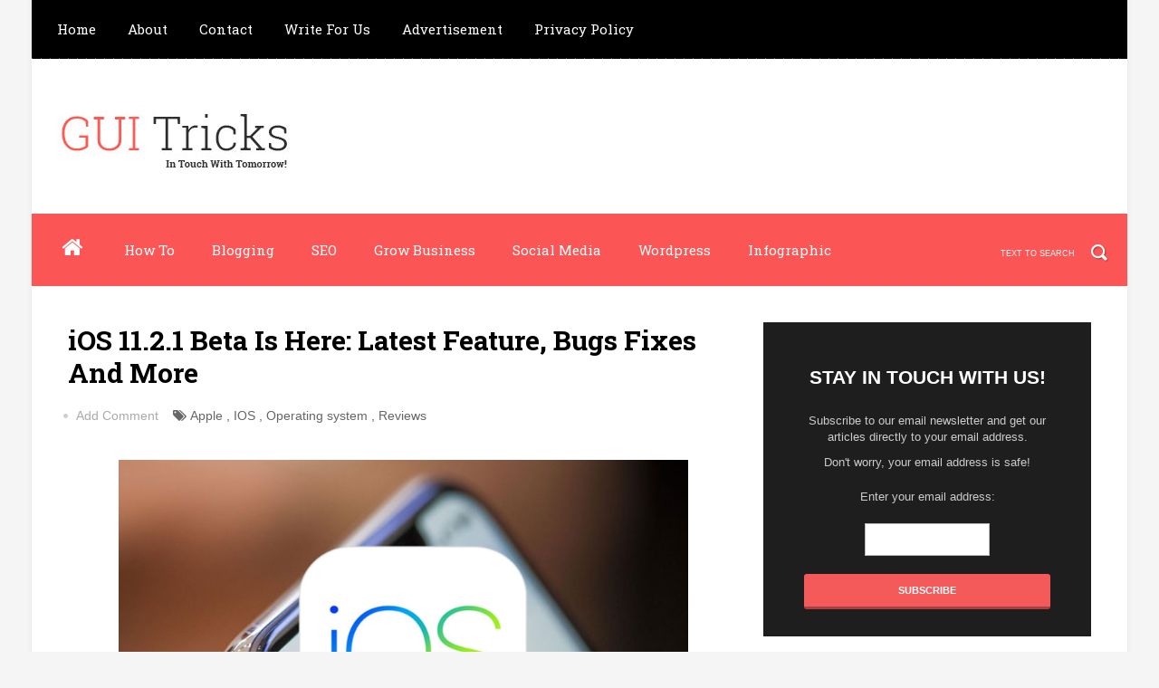

--- FILE ---
content_type: text/html; charset=UTF-8
request_url: https://www.guitricks.com/2017/12/ios-1121-beta-is-here-latest-feature.html
body_size: 35424
content:
<!DOCTYPE html>
<html dir='ltr' xmlns='http://www.w3.org/1999/xhtml' xmlns:b='http://www.google.com/2005/gml/b' xmlns:data='http://www.google.com/2005/gml/data' xmlns:expr='http://www.google.com/2005/gml/expr'>
<head>
<link href='https://www.blogger.com/static/v1/widgets/335934321-css_bundle_v2.css' rel='stylesheet' type='text/css'/>
<!-- Google tag (gtag.js) -->
<script async='async' src='https://www.googletagmanager.com/gtag/js?id=G-P98S7B96QL'></script>
<script>
  window.dataLayer = window.dataLayer || [];
  function gtag(){dataLayer.push(arguments);}
  gtag('js', new Date());

  gtag('config', 'G-P98S7B96QL');
</script>
<meta content='EzRCIBhPvNsj-OvjkQnM2HMjWeYUiRFC-se_Zykpj0g' name='agtoken'/>
<meta content='vVWHWQjC28RYRT7O' name='rankz-verification'/>
<meta content='sJJXRFqTRGCEc6M1' name='rankz-verification'/>
<meta content='180b5917032a77af1e7420e20b175357' name='p:domain_verify'/>
<!--[if lt IE 9]> <script src="http://html5shiv.googlecode.com/svn/trunk/html5.js"> </script> <![endif]-->
<meta content='width=device-width,initial-scale=1,minimum-scale=1,maximum-scale=1' name='viewport'/>
<meta content='text/html;charset=UTF-8' http-equiv='Content-Type'/>
<meta content='IE=edge,chrome=1' http-equiv='X-UA-Compatible'/>
<meta content='text/html; charset=UTF-8' http-equiv='Content-Type'/>
<meta content='blogger' name='generator'/>
<link href='https://www.guitricks.com/favicon.ico' rel='icon' type='image/x-icon'/>
<link href='https://www.guitricks.com/2017/12/ios-1121-beta-is-here-latest-feature.html' rel='canonical'/>
<link rel="alternate" type="application/atom+xml" title="GUI Tricks - In Touch With Tomorrow! - Atom" href="https://www.guitricks.com/feeds/posts/default" />
<link rel="alternate" type="application/rss+xml" title="GUI Tricks - In Touch With Tomorrow! - RSS" href="https://www.guitricks.com/feeds/posts/default?alt=rss" />
<link rel="service.post" type="application/atom+xml" title="GUI Tricks - In Touch With Tomorrow! - Atom" href="https://www.blogger.com/feeds/4060778815254553248/posts/default" />

<link rel="alternate" type="application/atom+xml" title="GUI Tricks - In Touch With Tomorrow! - Atom" href="https://www.guitricks.com/feeds/375247306855737320/comments/default" />
<!--Can't find substitution for tag [blog.ieCssRetrofitLinks]-->
<link href='https://blogger.googleusercontent.com/img/b/R29vZ2xl/AVvXsEiwe9UM2n7GPpyod8gm3GlndD3uSkGCCmqrKj4lXQ74c7j9brF9JnhKRjB3yWB-Sz-0hf6pyqAgSqZVF-kNgby99XZuMZnUxyPQD2EtRSeY1fx96LobL7LK6Pabv3sT22l1uRMLvha2hMG4/s1600/iOS+11.2.1+beta+Is+Here+Latest+Feature%252C+Bugs+Fixes+And+More+-+GUI+Tricks.jpg' rel='image_src'/>
<meta content='iOS 11.2.1 beta Is Here. With lots of new features and after fixing bugs, Apple is releasing it iOS 11.2.1 for iPhone, iPod and iPad users. So don&#39;t forget to read this article before upgrading your iOS.' name='description'/>
<meta content='https://www.guitricks.com/2017/12/ios-1121-beta-is-here-latest-feature.html' property='og:url'/>
<meta content='iOS 11.2.1 Beta Is Here: Latest Feature, Bugs Fixes And More' property='og:title'/>
<meta content='iOS 11.2.1 beta Is Here. With lots of new features and after fixing bugs, Apple is releasing it iOS 11.2.1 for iPhone, iPod and iPad users. So don&#39;t forget to read this article before upgrading your iOS.' property='og:description'/>
<meta content='https://blogger.googleusercontent.com/img/b/R29vZ2xl/AVvXsEiwe9UM2n7GPpyod8gm3GlndD3uSkGCCmqrKj4lXQ74c7j9brF9JnhKRjB3yWB-Sz-0hf6pyqAgSqZVF-kNgby99XZuMZnUxyPQD2EtRSeY1fx96LobL7LK6Pabv3sT22l1uRMLvha2hMG4/w1200-h630-p-k-no-nu/iOS+11.2.1+beta+Is+Here+Latest+Feature%252C+Bugs+Fixes+And+More+-+GUI+Tricks.jpg' property='og:image'/>
<!-- SEO Meta Tag -->
<meta content='iOS 11.2.1 Beta Is Here: Latest Feature, Bugs Fixes And More' name='keywords'/>
<!-- SEO Title Tag -->
<title>
iOS 11.2.1 Beta Is Here: Latest Feature, Bugs Fixes And More
        | 
        GUI Tricks - In Touch With Tomorrow!
</title>
<meta content='YOUR_APPLICATION_ID' property='fb:app_id'/>
<link href="//fonts.googleapis.com/css?family=Fjalla+One" rel="stylesheet" type="text/css">
<link href='//netdna.bootstrapcdn.com/font-awesome/4.0.3/css/font-awesome.css' rel='stylesheet'/>
<link href='https://www.blogger.com/static/v1/widgets/1535467126-widget_css_2_bundle.css' rel='stylesheet' type='text/css'/>
<link href="//fonts.googleapis.com/css?family=Roboto+Slab:400,700,300,100&amp;ver=3.9.2" id="RobotoSlab-css" media="all" rel="stylesheet" type="text/css">
<link href='//fonts.googleapis.com/css?family=Neuton%3A300%2C400%2C700%7CLato%3A400&ver=1.0' id='google-fonts-css' media='all' rel='stylesheet' type='text/css'/>
<link href="//fonts.googleapis.com/css?family=Roboto:400,100,100italic,300,300italic,500,400italic,500italic,700,700italic,900,900italic&amp;ver=3.9.2" id="Roboto-css" media="all" rel="stylesheet" type="text/css">
<link href="//fonts.googleapis.com/css?family=Roboto:400,100,100italic,300,300italic,500,400italic,500italic,700,700italic,900,900italic&amp;ver=3.9.2" id="Roboto-css" media="all" rel="stylesheet" type="text/css">
    <style type="text/css"><!-- /* 
    
<style id='page-skin-1' type='text/css'><!--
/*
-----------------------------------------------
Blogger Template Style
Name:        Simple Tech
Author :     http://www.soratemplates.com
License:     Free Version
----------------------------------------------- */
html,body,div,span,applet,object,iframe,h1,h2,h3,h4,h5,h6,p,blockquote,pre,a,abbr,acronym,address,big,cite,code,del,dfn,em,img,ins,kbd,q,s,samp,small,strike,strong,sub,sup,tt,var,b,u,i,center,dl,dt,dd,ol,ul,li,fieldset,form,label,legend,table,caption,tbody,tfoot,thead,tr,th,td,article,aside,canvas,details,embed,figure,figcaption,footer,header,hgroup,menu,nav,output,ruby,section,summary,time,mark,audio,video{margin:0;padding:0;border:0;font-size:100%;font:inherit;vertical-align:baseline;}
/* HTML5 display-role reset for older browsers */
article,aside,details,figcaption,figure,footer,header,hgroup,menu,nav,section{display:block;}body{line-height:1;display:block;}*{margin:0;padding:0;}html{display:block;}ol,ul{list-style:none;}blockquote,q{quotes:none;}blockquote:before,blockquote:after,q:before,q:after{content:&#39;&#39;;content:none;}table{border-collapse:collapse;border-spacing:0;}
/* FRAMEWORK */
body#layout #mywrapper {
width: 60%;
}
body#layout #post-wrapper {
width: 60%;
float: left;
}
body#layout div#main {
width: 100%;
}
body#layout #sidebar-wrapper {
overflow: visible;
float: left;
width: 290px;
margin-left: -231px;
margin-top: 10px;
}
.navbar,.post-feeds,.feed-links{display:none;
}
.section,.widget{margin:0 0 0 0;padding:0 0 0 0;
}
strong,b{font-weight:bold;
}
cite,em,i{font-style:italic;
}
a:link{color:#383838;text-decoration:none;outline:none;transition:all 0.25s;-moz-transition:all 0.25s;-webkit-transition:all 0.25s;
}
a:visited{color:#333333;text-decoration:none;
}
a:hover{color:#E5554E;text-decoration:none;
}
a img{border:none;border-width:0;outline:none;
}
abbr,acronym{cursor:help;
}
sup,sub{vertical-align:baseline;position:relative;top:-.4em;font-size:86%;
}
sub{top:.4em;}small{font-size:86%;
}
kbd{font-size:80%;border:1px solid #999;padding:2px 5px;border-bottom-width:2px;border-radius:3px;
}
mark{background-color:#ffce00;color:black;
}
p,blockquote,pre,table,figure,hr,form,ol,ul,dl{margin:1.5em 0;
}
hr{height:1px;border:none;background-color:#666;
}
/* heading */
h1,h2,h3,h4,h5,h6{font-weight:bold;line-height:normal;margin:0 0 0.6em;
}
h1{font-size:200%
}
h2{font-size:180%
}
h3{font-size:160%
}
h4{font-size:140%
}
h5{font-size:120%
}
h6{font-size:100%
}
/* list */
ol,ul,dl{margin:.5em 0em .5em 3em
}
ol{list-style:decimal outside
}
ul{list-style:disc outside
}
li{margin:.5em 0
}
dt{font-weight:bold
}
dd{margin:0 0 .5em 2em
}
/* form */
input,button,select,textarea{font:inherit;font-size:100%;line-height:normal;vertical-align:baseline;
}
textarea{display:block;-webkit-box-sizing:border-box;-moz-box-sizing:border-box;box-sizing:border-box;
}
/* code blockquote */
pre,code{font-family:&quot;Courier New&quot;,Courier,Monospace;color:inherit;
}
pre{white-space:pre;word-wrap:normal;overflow:auto;
}
/* table */
.post-body table[border=&quot;1&quot;] th, .post-body table[border=&quot;1&quot;] td, .post-body table[border=&quot;1&quot;] caption{border:1px solid;padding:.2em .5em;text-align:left;vertical-align:top;
}
.post-body table.tr-caption-container {border:1px solid #e5e5e5;
}
.post-body th{font-weight:bold;
}
.post-body table[border=&quot;1&quot;] caption{border:none;font-style:italic;
}
.post-body table{
}
.post-body td, .post-body th{vertical-align:top;text-align:left;font-size:13px;padding:3px 5px;border:1px solid #e5e5e5;
}
.post-body th{background:#f0f0f0;
}
.post-body table.tr-caption-container td {border:none;padding:8px;
}
.post-body table.tr-caption-container, .post-body table.tr-caption-container img, .post-body img {max-width:97%;height:auto;
}
.post-body td.tr-caption {color:#666;font-size:80%;padding:0px 8px 8px !important;
}
img {
max-width:100%;
height:auto;
border:0;
}
table {
max-width:100%;
}
body#layout #outer-wrapper, body#layout .post-container, body#layout .sidebar-container {
padding:0 0 0 0;
}
body#layout #header-wrapper {
margin-top:60px;
}
body#layout .panel {
float:left;
width:79px;
}
.clear {
clear:both;
}
.clear:after {
visibility:hidden;
display:block;
font-size:0;
content:" ";
clear:both;
height:0;
}
body {
background:#f5f5f5 none repeat scroll top left;
margin:0 0 0 0;
padding:0 0 0 0;
color:#333333;
font:normal normal 13px Arial, sans-serif;
text-align:left;
}
/* outer-wrapper */
#outer-wrapper {
background:#ffffff;
max-width:1210px;
margin:0px auto;
box-shadow: 0px 0px 5px rgba(80, 80, 80, 0.1);
overflow:hidden;
}
/* NAVIGATION MENU */
.top-menu {
font:normal normal 12px Arial, sans-serif;
margin:0 auto;
height:65px;
background: #000;
overflow:hidden;
padding: 0 28px;
background: url("https://blogger.googleusercontent.com/img/b/R29vZ2xl/AVvXsEhdKxYyYIceLuiUQ6cXv7akSJHIE5cZExux2VcipwEIkm6jSxVrFUeC74Yx0sVybDCHmAmY7KdBi3uEFt9paRNiOtjpMx-qSzUc2Tnc0gtjVJvohJ4ls64EB6jCDxhEiN2rcteSQbLXQlc/s1600/header-dots.png") repeat-x bottom left;
}
div#top-nav{background:#000}
.menubar {
list-style-type:none;
margin:0 0 0 0;
padding:0 0 0 0;
}
.menubar li {
display:block;
float:left;
line-height:38px;
margin:0 0 0 0;
padding:0 0 0 0;
}
.menubar li a {
color: #E0E0E0;
display: block;
padding: 0 12px;
color: #fff;
font-size: 15px;
line-height: 1.7em;
font-family: 'Roboto Slab', serif;
font-weight: 400;
transition: .5s;
-webkit-transition: .5s;
-moz-transition: .5s;
margin: 20px 35px 27px 0;
border: none;
text-shadow: none;
position: relative;
padding: 0;
}
.menubar li a:hover {
color:#FC5555;
}
ul.socialbar {
height:38px;
margin:0 0 0 0;
padding:0 0;
float:right;
}
ul.socialbar li {
display:inline-block;
list-style-type:none;
float:right;
margin:0 0;
padding:0 0;
border-right:none;
}
/* HEADER WRAPPER */
#header-wrapper {
margin:0 auto;
overflow:hidden;
padding: 0 28px;
background: #fff;
}
.header {
float:left;
width:25.7%;
max-width:290px;
margin:49px 0 0px;
}
.header h1.title,.header p.title {
font:normal bold 55px Fjalla One, Arial, Helvetica, sans-serif;
margin:0 0 0 0;
text-transform:uppercase;
}
.header .description {
color:#191919;
}
.header a {
color:#191919;
}
.header a:hover {
color:#191919;
}
.header img {
display:block;
}
.header-right {
float:right;
padding:0;
overflow:hidden;
margin:55px 0;
width:41.8%;
max-width:500px;
}
.header-right img {
display:block;
}
#nav {
font: normal 12px Arial, sans-serif;
height: 80px;
line-height: 80px;
padding: 0 28px;
background:#FC5555;
}
.menubar2 {
list-style: none;
margin:0 0 0 0;
*zoom: 1;
float:left;
}
.menubar2:before,
.menubar2:after {
content: " ";
display: table;
}
.menubar2:after {
clear: both;
}
.menubar2 ul {
list-style: none;
margin:0 0 0 0;
width:12em;
}
.menubar2 a {
display:block;
padding:0 40px 0 0;
}
.menubar2 li {
position: relative;
margin:0 0;
padding: 0 1px 0 0;
}
.menubar2 > li {
float: left;
}
.menubar2 > li > a {
display: block;
height: 80px;
line-height: 80px;
font-size: 15px;
text-decoration: none;
color: #ffffff;
font-family: 'Roboto Slab', serif;
}
.menubar2 li ul {
background: #444444 url(https://blogger.googleusercontent.com/img/b/R29vZ2xl/AVvXsEiqF7JXflM0xWUGz72NFSpMytp6ptB2545IWdeX3YUP8dYbIkLqXdQoJ3DcX8D59D8UtCcGRoxv8G6oY8e0i8nSMTOmr153y0-zFEC1VNpjakTXASRyx0O6mK1INPtfFmOQG0TGzO3rwaQ/s1600/menu-bg2.png) repeat;
border-bottom: 4px solid #FC5555;
display:block;
position:absolute;
left:0;
z-index:10;
visibility:hidden;
opacity:0;
-webkit-transition:all .25s ease-out;
-moz-transition:all .25s ease-out;
-ms-transition:all .25s ease-out;
-o-transition:all .25s ease-out;
transition:all .25s ease-out;
}
.menubar2 li li ul {
left:100%;
top:-1px;
}
.menubar2 > li.hover > ul {
visibility:visible;
opacity:10;
}
.menubar2 li li.hover ul {
visibility:visible;
opacity:10;
}
.menubar2 li li a {
display: block;
color: #e0dfdf;
font-family: 'Droid Sans', sans-serif;
text-shadow: 0 1px 1px #4B4B4B;
position: relative;
z-index:100;
line-height:32px;
border-bottom: 1px solid #212223;
margin-left: 10px;
}
.menubar2 li li a:hover {
color:#fff;
}
.menubar2 li li li a {
color: #e0dfdf;
font-family: 'Droid Sans', sans-serif;
text-shadow: 0 1px 1px #4B4B4B;
z-index:20;
}
i.fa.fa-home {
font-size: 25px;
padding: 12px 5px;
color:#fff
}
/* CONTENT WRAPPER */
#content-wrapper {
background-color:transparent;
margin: 0 auto;
padding: 0px 28px 0;
word-wrap:break-word;
width: 1130px;
}
.largebanner {
background:#fff;
border-right:1px solid #e5e5e5;
border-bottom:1px solid #e5e5e5;
border-left:1px solid #e5e5e5;
}
.largebanner .widget {
padding:15px 14px;
overflow:hidden;
}
.largebanner img, .largebanner iframe{
display:block;
max-width:100%;
border:none;
overflow:hidden;
}
/* POST WRAPPER */
#post-wrapper {
background:transparent;
float:left;
width:740px;
max-width:740px;
margin:15px 0 10px;
}
.post-container {
padding:15px 0px 0 0;
}
.breadcrumbs {border-bottom: 1px solid #DDDDDD;border-radius: 2px 2px 2px 2px;border-top: 1px solid #DDDDDD;font-size: 90%;height: 16px;margin-bottom: 10px;margin-top: 1px;overflow: hidden;padding: 5px;display: none;}
.breadcrumbs > span {background: url("https://blogger.googleusercontent.com/img/b/R29vZ2xl/AVvXsEiiUYb68g-h-ZXRlnlisJj3OkC0Ej6gYaDtDsaFS6yqd7c7l8ihT0TESTrYV3p8QmUhxPxBA0atmV9y0N2sgmMlJkqfLfnH4Tm-19YlMDBXUG7GaFWsAkE3Tay2efGz8VY4vT28E8cVTfU/s200/bc_separator.png") no-repeat scroll right center transparent;padding: 10px 25px 10px 10px;}
.breadcrumbs > span:last-child {background: none repeat scroll 0 0 transparent;color: #333333;}
.breadcrumbs a {color: #333333;}
.post {
background:#ffffff;
padding:12px 0;
}
.post-body {
color: #2b2b2b;
font-family: 'Roboto', sans-serif;
font-size: 15px;
line-height: 1.86em;
font-weight: 400;
}
h2.post-title, h1.post-title {
color: #191919;
text-decoration: none;
margin-top: -8px;
font-size: 30px;
font-family: Roboto Slab, sans-serif;
font-weight: 700;
line-height: 1.2;
margin: 0 0 20px;
}
h2.post-title a, h1.post-title a, h2.post-title, h1.post-title {
color:#000;
}
h2.post-title a:hover, h1.post-title a:hover {
color:#E5554E;
}
.img-thumbnail {
background:#fbfbfb url(https://blogger.googleusercontent.com/img/b/R29vZ2xl/AVvXsEiH6FWxj1WgGsJMNyq7JO4M6wuPGbELYU_Jt8tYUm-LTOLYGsCWoFOBiJJjqOitA-PKPLe_oFzSrMdXlC8jNIqUv5G4CGjPZGKIhl8Ygck-LpfcbM1Tim1qq7mA5aO5xrruVM9QxUMZqYde/w200-c-h140/no-image.png) no-repeat center center;
position:relative;
float:left;
width:245px;
height:210px;
margin:0 20px 0 0;
}
.img-thumbnail img {
width:245px;
height:210px;
}
span.rollover {
}
span.rollover:before {
content:"";
position: absolute;
width:24px;
height:24px;
margin:-12px;
top:50%;
left:50%;
}
span.rollover:hover {
opacity: .7;
-o-transition:all 1s;
-moz-transition:all 1s;
-webkit-transition:all 1s;
}
.post-info {
background: transparent;
margin: 0 0 12px;
color: #666666;
font-size: 14px;
padding: 0px 0;
}
.post-info a {
display:inline-block;
color:#666666;
}
.author-info, .time-info, .comment-info, .label-info, .review-info {
margin-right:12px;
display:inline;
}
/* Page Navigation */
.pagenavi {
clear:both;
margin:-5px 0 10px;
text-align:center;
font-size:11px;
font-weight:bold;
text-transform:uppercase;
}
.pagenavi span,.pagenavi a {
margin-right: 3px;
display: inline-block;
color: #fff;
background-color: #000;
-webkit-border-radius: 4px;
-moz-border-radius: 4px;
-o-border-radius: 4px;
-ms-border-radius: 4px;
-khtml-border-radius: 4px;
border-radius: 4px;
padding: 11px 14px;
margin: 15px 3px 50px 0;
}
.pagenavi .current, .pagenavi .pages, .pagenavi a:hover {
background:#FC5555;
color: #fff;
}
.pagenavi .pages {
display:none;
}
/* SIDEBAR WRAPPER */
#sidebar-wrapper {
float:right;
width:32%;
max-width:390px;
margin:0 auto;
}
.sidebar-container {
padding:40px 0;
}
.sidebar h2, .panel h2 {
color: #333333;
margin: 0 0 10px 0;
padding: 10px 0;
position: relative;
font-family: 'Roboto Slab', serif;
font-size: 15px;
line-height: 1.52em;
border-bottom: 5px solid #f5f5f5;
}
#sidebar h2 span, #bottombar h2 span,#sidebar-narrow h2 span {
background: #FC5555;
padding: 6px;
color: #fff;
}
.sidebar h2:after, .panel h2:after {
content: " ";
width:90px;
height: 0px;
position: absolute;
left: 0;
bottom: -2px;
}
.sidebar .widget {
margin:0 0 15px;
}
.sidebar ul, .sidebar ol {
list-style-type:none;
margin:0 0 0 0;
padding:0 0 0 0;
}
.sidebar li {
margin:5px 0;
padding:0 0 0 0;
}
/* Recent Post */
.recent-post-title {
background: url(https://blogger.googleusercontent.com/img/b/R29vZ2xl/AVvXsEiu49kjCZPfJIPZYTX9dM9HKWOoiVJ2tny7VuJWov4FzNa_eICLjj0-8-_8eqavn97avPsICUwKNIOPf6KFE3-sHvlHg6gHihslJs9T7wmMP8VRvmUHwCD9aSZE7MsdY9tJzFonZO_rzyQ/s1600/dot.png);
margin:0 0 15px;
padding:0;
position:relative;
}
div.recent-post-title:after {
content: no-close-quote;
position: absolute;
width: 0px;
height: 0px;
bottom: -6px;
left: 22px;
border-left: 6px solid rgba(0, 0, 0, 0);
border-right: 6px solid rgba(0, 0, 0, 0);
border-top: 6px solid #FC5555;
}
.recent-post-title h2 {
font:normal bold 14px Arial, sans-serif;
height:26px;
line-height:26px;
margin:0 0;
padding:0 10px;
background:#FC5555;
color:#ffffff;
display:inline-block;
}
.recent-post-title h2 a {
color:#ffffff;
}
.stylebox {
float:left;
width:50%;
margin:0 0;
}
.stylebox .widget {
padding:0 15px 15px 0;
}
.stylebox .widget-content {
background:#ffffff;
}
.stylebox ul {
list-style-type:none;
margin:0 0 0 0;
padding:0 0 0 0;
}
.stylebox1 {
float:left;
width:98%;
margin:0 0;
}
.stylebox1 .widget {
padding:0 0px 15px 0;
}
.stylebox1 .widget-content {
background:#ffffff;
}
.stylebox1  ul {
list-style-type:none;
margin:0 0 0 0;
padding:0 0 0 0;
}
/* Recent Post */
ul.xpose_thumbs {
margin:0 0 0 0;
}
ul.xpose_thumbs li {
font-size:12px;
min-height:68px;
margin:0 0 8px;
padding:0 0 8px;
border-bottom:1px dotted #e5e5e5;
}
ul.xpose_thumbs .xpose_thumb {
position:relative;
background:#fbfbfb;
margin:3px 0 10px 0;
width:100%;
height:50px;
padding-bottom:46%;
overflow:hidden;
}
ul.xpose_thumbs .xpose_thumb img {
height:auto;
width:100%;
}
ul.xpose_thumbs1 {
margin:0 0 0 0;
width:49%;
float:left;
}
ul.xpose_thumbs1 li {
font-size:12px;
min-height:68px;
margin:0 0 8px;
padding:0 0 8px;
border-bottom:1px dotted #e5e5e5;
}
ul.xpose_thumbs1 .xpose_thumb {
position:relative;
background:#fbfbfb;
margin:3px 0 10px 0;
width:100%;
height:73px;
padding-bottom:46%;
overflow:hidden;
}
ul.xpose_thumbs1 .xpose_thumb img {
height:auto;
width:100%;
}
ul.xpose_thumbs2 {
font-size:13px;
}
ul.xpose_thumbs2 li {
padding:0 0;
min-height:66px;
font-size:11px;
margin: 0 0 8px;
padding: 0 0 8px;
border-bottom:1px dotted #e5e5e5;
}
ul.xpose_thumbs2 .xpose_thumb2 {
background:#fbfbfb;
float:left;
margin:3px 8px 0 0;
height:70px;
width:70px;
}
ul.xpose_thumbs2 .xpose_thumb2 img {
height:70px;
width:70px;
}
span.xpose_title {
font:normal normal 16px Fjalla One, Helvetica, Arial, sans-serif;
display:block;
margin:0 0 5px;
line-height:1.4em;
}
span.xpose_title2 {
font-size:14px;
}
span.rp_summary {
display:block;
margin:6px 0 0;
color:#666666;
}
span.xpose_meta {
background:transparent;
display:block;
font-size:11px;
color:#aaa;
}
span.xpose_meta a {
color:#aaa !important;
display:inline-block;
}
span.xpose_meta_date, span.xpose_meta_comment, span.xpose_meta_more  {
display:inline-block;
margin-right:8px;
}
span.xpose_meta_date:before {
content: "\f073";
font-family: FontAwesome;
font-style: normal;
font-weight: normal;
text-decoration: inherit;
padding-right:4px;
}
span.xpose_meta_comment:before  {
content: "\f086";
font-family: FontAwesome;
font-style: normal;
font-weight: normal;
text-decoration: inherit;
padding-right:4px;
}
span.xpose_meta_more:before {
content: "\f0a9";
font-family: FontAwesome;
font-style: normal;
font-weight: normal;
text-decoration: inherit;
padding-right:4px;
}
ul.xpose_thumbs2 li a:hover, ul.xpose_thumbs li a:hover {
color:#E5554E;
}
ul.xpose_thumbs22 {
font-size:13px;
width:49%;
float:right;
}
ul.xpose_thumbs22 li {
padding:0 0;
min-height:66px;
font-size:11px;
margin: 0 0 8px;
padding: 0 0 8px;
border-bottom:1px dotted #e5e5e5;
}
ul.xpose_thumbs22 .xpose_thumb2 {
background:#fbfbfb;
float:left;
margin:3px 8px 0 0;
height:70px;
width:70px;
}
ul.xpose_thumbs22 .xpose_thumb2 img {
height:70px;
width:70px;
}
span.xpose_title {
font:normal normal 16px Fjalla One, Helvetica, Arial, sans-serif;
display:block;
margin:0 0 5px;
line-height:1.4em;
}
span.xpose_title2 {
font-size:14px;
}
span.rp_summary {
display:block;
margin:6px 0 0;
color:#666666;
}
span.xpose_meta {
background:transparent;
display:block;
font-size:11px;
color:#aaa;
}
span.xpose_meta a {
color:#aaa !important;
display:inline-block;
}
span.xpose_meta_date, span.xpose_meta_comment, span.xpose_meta_more  {
display:inline-block;
margin-right:8px;
}
span.xpose_meta_date:before {
content: "\f073";
font-family: FontAwesome;
font-style: normal;
font-weight: normal;
text-decoration: inherit;
padding-right:4px;
}
span.xpose_meta_comment:before  {
content: "\f086";
font-family: FontAwesome;
font-style: normal;
font-weight: normal;
text-decoration: inherit;
padding-right:4px;
}
span.xpose_meta_more:before {
content: "\f0a9";
font-family: FontAwesome;
font-style: normal;
font-weight: normal;
text-decoration: inherit;
padding-right:4px;
}
ul.xpose_thumbs22 li a:hover, ul.xpose_thumbs li a:hover {
color:#E5554E;
}
/* BOTTOMBAR */
#bottombar {
background:#000;
overflow:hidden;
margin:0 auto;
padding:10px 28px;
color:#dddddd;
}
#bottombar .left {
float:left;
width:34%;
}
#bottombar .center {
float:left;
width:34%;
}
#bottombar .right {
float:right;
width:32%;
}
#bottombar .left .widget, #bottombar .center .widget {
margin:0 15px 15px 0;
}
#bottombar .right .widget {
margin:0 0 15px 0;
}
#bottombar h2 {
font: normal bold 13px Arial, sans-serif;
margin: 0 0 10px 0;
padding: 6px 0 11px;
text-transform: uppercase;
position: relative;
border-bottom: 3px solid #ddd;
text-align: center;
color: #eeeeee;}
#bottombar ul, #bottombar ol {
list-style-type:none;
margin:0 0 0 0;
padding:0 0 0 0;
}
#bottombar li {
margin:5px 0;
padding:0 0 0 0;
}
#bottombar ul li:before {
color:#eeeeee !important;
}
#bottombar a {
color:#dddddd;
}
#bottombar a:hover {
color:#ffffff;
}
/* FOOTER */
#footer-wrapper {
background:#ffffff;
margin:0 auto;
padding:1px 20px 12px;
overflow:hidden;
color:#eeeeee;
font-size:12px;
}
.footer-left {
text-align: center;
margin: 20px 0 0 0;
color: #777;
font-size: 13px;
}
.footer-right {
float:right;
margin:10px;
}
#footer-wrapper a {
color:#333;
}
#footer-wrapper a:hover {
color:#555;
}
/* CUSTOM WIDGET */
.widget ul {
line-height:1.4em;
}
/* Tab Menu */
.set, .panel {
margin: 0 0;
}
.tabs .panel {
padding:0 0;
}
.tabs-menu {
border-bottom:3px solid #E73138;
padding: 0 0;
margin:0 0;
}
.tabs-menu li {
font:normal bold 12px Arial, sans-serif;
display: inline-block;
*display: inline;
zoom: 1;
margin: 0 3px 0 0;
padding:10px;
background:#fff;
border:1px solid #e5e5e5;
border-bottom:none !important;
color:#333333;
cursor:pointer;
position:relative;
}
.tabs-menu .active-tab {
background:#E73138;
border:1px solid #E73138;
border-bottom:none !important;
color:#fff;
}
.tabs-content {
padding:10px 0;
}
.tabs-content .widget li {
float:none !important;
margin:5px 0;
}
.tabs-content .widget ul {
overflow:visible;
}
/* label
.label-size-1,.label-size-2,.label-size-3,.label-size-4,.label-size-5 {
font-size:100%;
filter:alpha(100);
opacity:10
}
.cloud-label-widget-content{
text-align:left
}
.label-size {
background:#E73037;
display:block;
float:left;
margin:0 3px 3px 0;
color:#ffffff;
font-size:11px;
text-transform:uppercase;
}
.label-size a,.label-size span{
display:inline-block;
color:#ffffff !important;
padding:6px 8px;
font-weight:bold;
}
.label-size:hover {
background:#333333;
}
.label-count {
white-space:nowrap;
padding-right:3px;
margin-left:-3px;
background:#333333;
color:#fff !important;
}
.label-size {
line-height:1.2
}*/
/* Custom CSS for Blogger Popular Post Widget */
.PopularPosts ul,
.PopularPosts li,
.PopularPosts li img,
.PopularPosts li a,
.PopularPosts li a img {
margin:0 0;
padding:0 0;
list-style:none;
border:none;
background:none;
outline:none;
}
.PopularPosts ul {
margin:.5em 0;
list-style:none;
color:black;
counter-reset:num;
}
.PopularPosts ul li img {
display:block;
margin:0 .5em 0 0;
width:50px;
height:50px;
float:left;
}
.PopularPosts ul li {
margin:0 10% .4em 0 !important;
padding:.5em 1.5em .5em .5em !important;
counter-increment:num;
position:relative;
}
/* Set color and level */
.PopularPosts ul li {margin-right:1% !important}
.PopularPosts .item-thumbnail {
margin:0 0 0 0;
}
.PopularPosts .item-snippet {
color: #777777;
font-family: 'Roboto', sans-serif;
font-size: 14px;
line-height: 1.5em;
}
.profile-img{
display:inline;
opaciry:10;
margin:0 6px 3px 0;
}
/* back to top */
#back-to-top {
background:#353738;
color:#ffffff;
padding:8px 10px;
font-size:24px;
}
.back-to-top {
position:fixed !important;
position:absolute;
bottom:20px;
right:20px;
z-index:999;
}
/* ==== Related Post Widget Start ==== */
#related-posts{
float:left;
width:auto;
margin-bottom:40px;
}
#related-posts h2{
font: normal normal 18px Oswald;
text-transform: uppercase;
font-size: 17px;
text-align: left;
color: #585858;
margin-bottom: 5px;
margin: 7px 0 33px;
font-family: 'Roboto Slab', serif;
padding: 15px;
-webkit-border-radius: 4px;
-moz-border-radius: 4px;
border-radius: 4px;
border-bottom: 5px solid #f5f5f5;
}
#related-posts .related_img {
padding: 0px;
width: 245px;
height: 140px;
}
#related-posts .related_img:hover{
opacity:.7;
filter:alpha(opacity=70);
-moz-opacity:.7;
-khtml-opacity:.7;
}
/* share buttons */
.share-buttons-box {
height: 67px;
background: url(https://blogger.googleusercontent.com/img/b/R29vZ2xl/AVvXsEjc04s-dH9tD3jnkZODDi4dZpi3jtCFbfkqIcOQvCf18SoymFnX_7QeInn38Nx1SBDhKoX1X-9Vfyz8LFSn_5LzinBzGprTNcrQBJ5K7L7fTzJntWokYFbwRkjZ9LmU56e9hhyBhCE8waz9/s1600/share.png) no-repeat 330px 10px;
margin:20px 0 15px;
overflow:hidden;
}
.share-buttons {
margin:0 0;
height:67px;
float:left;
}
.share-buttons .share {
float:left;
margin-right:10px;
display:inline-block;
}
/* error and search */
.status-msg-wrap {
font-size:120%;
font-weight:bold;
width:100%;
margin:20px auto;
}
.status-msg-body {
padding:20px 2%;
width:96%;
}
.status-msg-border {
border:1px solid #e5e5e5;
opacity:10;
width:auto;
}
.status-msg-bg {
background-color:#ffffff;
}
.status-msg-hidden {
padding:20px 2%;
}
#ArchiveList ul li:before {
content:"" !important;
padding-right:0px !important;
}
/* facebook comments */
.fb-comments{width: 100% !important;}
.fb-comments iframe[style]{width: 100% !important;}
.fb-like-box{width: 100% !important;}
.fb-like-box iframe[style]{width: 100% !important;}
.fb-comments span{width: 100% !important;}
.fb-comments iframe span[style]{width: 100% !important;}
.fb-like-box span{width: 100% !important;}
.fb-like-box iframe span[style]{width: 100% !important;
}
.rich-snippet {
padding:10px;
margin:15px 0 0;
border:3px solid #eee;
font-size:12px;
}
/*-------sidebar----------------*/
div#main {
width: 740px;
}
div#mywrapper {
float: left;
width: 740px;
}
#sidebartab {
margin-bottom: 15px;
margin-top: -15px;
}
.tab-widget-menu {
height: 46px;
margin: 0;
padding: 20px 0 0 2px;
}
#sidebartab .widget {
margin-bottom: 0;
padding-bottom: 0;
}
#sidebartab .h2title {
display: none;
}
#sidebartab .h2titlesmall {
display: none;
}
#sidebartab .widget-content {
box-shadow: none;
-moz-box-shadow: none;
-webkit-box-shadow: none;
border: 0;
}
.tab-widget-menu ul, .tab-widget-menu li {
list-style: none;
padding: 0;
margin: 0;
}
.tab-widget-menu li {
background: #FCFCFC;
bottom: -2px;
color: #000;
cursor: pointer;
float: right;
height: 38px;
line-height: 38px;
margin: -12px 6px 0 0px;
padding: 7px 0px 2px;
position: relative;
text-align: center;
width: 17.3%;
z-index: 2;
-webkit-border-radius: 4px;
-moz-border-radius: 4px;
-o-border-radius: 4px;
-ms-border-radius: 4px;
-khtml-border-radius: 4px;
border-radius: 4px;
}
.tab-widget-menu li.selected {
background: #FC5555;
border-width: 1px 1px 3px;
color: #FFF;
margin: -12px 6px 0 0px;
padding: 7px 0px 2px;
-webkit-border-radius: 4px;
-moz-border-radius: 4px;
-o-border-radius: 4px;
-ms-border-radius: 4px;
-khtml-border-radius: 4px;
border-radius: 4px;
}
li .fa {
font-size: 20px;
color: #777;
}
.selected .fa {
color: #fff;
}
div#tab1 ,div#tab2 ,div#tab3{
background: #fff;
padding: 14px 21px;
-webkit-border-radius: 4px;
-moz-border-radius: 4px;
-o-border-radius: 4px;
-ms-border-radius: 4px;
-khtml-border-radius: 4px;
border-radius: 4px;
}
#sidebartab .h2title, #sidebartab h2 {
display: none;
}
#sidebartab .h2titlesmall, #sidebartab h2 {
display: none;
}
#sidebartab .widget-content img {
padding: 2px;
width: 90px;
height: 55px;
-webkit-border-radius: 4px;
-moz-border-radius: 4px;
-o-border-radius: 4px;
-ms-border-radius: 4px;
-khtml-border-radius: 4px;
border-radius: 4px;
}
#sidebartab .popular-posts li {
background: none repeat scroll 0 0 transparent;
border-bottom: 1px solid #E9E9E9;
overflow: hidden;
padding: 10px 0;
}
.PopularPosts img:hover, #sidebartab .widget-content img:hover {
-khtml-opacity: 0.4;
-moz-opacity: 0.4;
opacity: 0.4;
}
#sidebarlab .sidebar li a:hover {
color: #fff;
background: #222;
}
.PopularPosts .item-title{
padding-bottom: 1.2em;
color: #000000;
font-family: 'Roboto', sans-serif;
font-size: 14px;
font-weight: 400;}
.PopularPosts a {font-weight:bold;}
.tagcloud a {
background: #e4e4e4;
color: #888;
display: block;
float: left;
font-size: 14px!important;
line-height: 12px;
margin: 0 2px 2px 0;
padding: 12px 17px;
}
.tagcloud a:link {
color: #888;
}
.tagcloud a:hover {
background: #FC5555;
color: #fff;
}
.tagcloud1 a {
background: #555555;
color: #888;
display: block;
float: left;
font-size: 14px!important;
line-height: 12px;
margin: 0 2px 2px 0;
padding: 12px 17px;
}
.tagcloud1 a:link {
color: #888;
}
.tagcloud1 a:hover {
background: #FC5555;
color: #fff;
}
.showpageArea a {
clear:both;
margin:-5px 0 10px;
text-align:center;
font-size:11px;
font-weight:bold;
text-transform:uppercase;
}
.showpageNum a {
padding:6px 10px;
margin-right:3px;
display:inline-block;
color:#333333;
background-color:#ffffff;
border: 1px solid #dddddd;
}
.showpageNum a:hover {
border: 1px solid #aaaaaa;
}
.showpagePoint {
padding:6px 10px;
margin-right:3px;
display:inline-block;
color:#333333;
background-color:#ffffff;
border: 1px solid #aaaaaa;
}
.showpageOf {
display:none;
}
.showpage a {
padding:6px 10px;
margin-right:3px;
display:inline-block;
color:#333333;
background-color:#ffffff;
border: 1px solid #dddddd;
}
.showpage a:hover {
border: 1px solid #aaaaaa;
}
.showpageNum a:link,.showpage a:link {
text-decoration:none;
color:#666;
}
.button {
text-align: center;
width: 100%;
margin: 10px 0;
padding: 0;
font-size: 14px;
font-family: 'Tahoma', Geneva, Sans-serif;
color: #fff;
margin-left: 0em !important;
}
.button ul {
margin: 0;
padding: 0;
}
.button li {
display: inline-block;
margin: 10px 0;
padding: 0;
}
.demo {
border-radius: 3px;
padding: 8px 12px;
background: #e74c3c;
color: #fff !important;
transition: background-color 1s 0s ease-out;
}
.download {
border-radius: 3px;
padding: 8px 12px;
background: #3498db;
color: #fff !important;
transition: background-color 1s 0s ease-out;
}
.buton a {
color: #fff;
}
.demo:hover {
background: #c0392b;
color: #fff;
}
.download:hover {
background: #2980b9;
color: #fff;
}
.download:before {
content: "\f019";
font-family: FontAwesome;
font-weight: normal;
padding: 8px;
background: #2980b9;
margin-left: -12px;
margin-right: 6px;
border-radius: 3px 0 0 3px;
font-size: 16px;
}
.demo:before {
content: "\f06e";
font-family: FontAwesome;
font-weight: normal;
padding: 8px;
background: #c0392b;
margin-left: -12px;
margin-right: 6px;
border-radius: 3px 0 0 3px;
font-size: 16px;
}
#Attribution1 {
height:0px;
visibility:hidden;
display:none
}
.author-avatar img{float:left;margin:0 10px 5px 0;border:50%;}
#author-box h3 {
padding-bottom: 5px;
border-bottom: 4px solid #333;
font-size: 18px;
font-family: Oswald,arial,Georgia,serif;
}
.share-post {
font-size: 13px;
margin-top: 15px;
}
.share-post li {
float: left;
}
.share-post a {
display: block;
margin-right: 10px;
text-indent: -9999px;
margin-left: 12px;
background: url(https://blogger.googleusercontent.com/img/b/R29vZ2xl/AVvXsEhAbsO7dQvPoEhuP4sWk1-bvpbCL5etacSAw1-VfiOyH1OUc3RcwU_WI4_Dt9YXwLJh8w3TIBv8-JpjHr4Y5Uy_hPxopTh23-aRS16qbr2dPW5cNPvlvo6TKxGB6N-IzK2M2WazOKm5IZM/s1600/single-share.png) no-repeat;
-webkit-transition: opacity .2s;
-moz-transition: opacity .2s;
-o-transition: opacity .2s;
transition: opacity .2s;
}
.share-post a:hover {
opacity: .7;
}
.share-post
.facebook a {
width: 7px;
}
.share-post
.twitter a {
width: 18px;
background-position: -47px 0;
}
.share-post
.google a {
width: 14px;
background-position: -105px 0;
}
.share-post
.pinterest a {
width: 11px;
background-position: -159px 1px;
}
/*** Share Post Styling ***/
#share-post {
width: 100%;
overflow: hidden;
margin-top: 20px;
}
#share-post a {
display: block;
height: 32px;
line-height: 43px;
color: #fff;
float: left;
padding-right: 10px;
margin-right: 10px;
margin-bottom: 25px;
text-decoration: none;
-webkit-border-radius: 4px;
-moz-border-radius: 4px;
-o-border-radius: 4px;
-ms-border-radius: 4px;
-khtml-border-radius: 4px;
border-radius: 4px;
overflow: hidden;
margin: 0 10px 10px 0;
transition: .5s;
-webkit-transition: .5s;
-moz-transition: .5s;
width: 125px;
height: 45px;
float: left;
padding: 0;
overflow: hidden;
text-align: center;
font-weight: 600;
}
#share-post
.facebook {
background-color: #6788CE;
}
#share-post
.twitter {
background-color: #29C5F6;
}
#share-post
.google {
background-color: #E75C3C;
}
#share-post
span {
display: block;
width: 32px;
height: 32px;
float: left;
padding: 6px;
background: url(https://blogger.googleusercontent.com/img/b/R29vZ2xl/AVvXsEhAbsO7dQvPoEhuP4sWk1-bvpbCL5etacSAw1-VfiOyH1OUc3RcwU_WI4_Dt9YXwLJh8w3TIBv8-JpjHr4Y5Uy_hPxopTh23-aRS16qbr2dPW5cNPvlvo6TKxGB6N-IzK2M2WazOKm5IZM/s1600/single-share.png) no-repeat;
background-position-y: 6px;
background-position-x: 7px;
}
#share-post
.facebook span {
background-color: #3967C6;
}
#share-post
.twitter span {
background-color: #26B5F2;
background-position: -65px;
}
#share-post
.google span {
background-color: #E94D36;
background-position: -137px;
}
/* Search Box
----------------------------------------------- */
#searchformfix
{
float:right;
overflow:hidden;
position:relative;
}
#searchform
{
margin:25px 0 0;
padding:0;
}
#searchform fieldset
{
padding:0;
border:none;
margin:0;
}
#searchform input[type="text"]{
background: #FC5555;
border: none;
float: left;
padding: 4px 10px 0px 15px;
margin: 0px;
width: 106px;
height: 34px;
line-height: 34px;
transition: all 600ms cubic-bezier(0.215,0.61,0.355,1) 0s;
-moz-transition: all 300ms cubic-bezier(0.215,0.61,0.355,1) 0s;
-webkit-transition: all 600ms cubic-bezier(0.215,0.61,0.355,1) 0s;
-o-transition: all 600ms cubic-bezier(0.215,0.61,0.355,1) 0s;
color: #F5F3F3;}
#searchform input[type=text]:hover,#searchform input[type=text]:focus
{
width:200px;
}
#searchform input[type=submit]
{
background:url(https://blogger.googleusercontent.com/img/b/R29vZ2xl/AVvXsEhYxqbPAQC38qZvQaF368wy24L_zPkYGvlxJZsdKtayikGLZfH_IqFEugURgqMtl-cHeOfOT90ULzOI3JCf2eyUFU129WRcQLZvVkZDI6tT46h9HisaUN82Hm13TemKycCGLamRJKIwtKxA/s1600/icon-search.png) center 9px no-repeat;
cursor:pointer;
margin:0;
padding:0;
width:37px;
height:34px;
line-height:34px;
background-color:#FC5555;
border: none;
}
input[type=submit]
{
padding:4px 17px;
color:#ffffcolor:#585858;
text-transform:uppercase;
border:none;
font-size:20px;
background:url(gradient.png) bottom repeat-x;
cursor:pointer;
margin-top:10px;
float:left;
overflow:visible;
transition:all .3s linear;
-moz-transition:all .3s linear;
-o-transition:all .3s linear;
-webkit-transition:all .3s linear;
}
.selectnav {
display:none;
}
/*---Flicker Image Gallery-----*/
.flickr_plugin {
width: 100%;
}
.flickr_badge_image {
float: left;
height: 80px;
margin: 10px 5px 0px 5px;
width: 80px;
}
.flickr_badge_image a {
display: block;
}
.flickr_badge_image a img {
display: block;
width: 100%;
height: auto;
-webkit-transition: opacity 100ms linear;
-moz-transition: opacity 100ms linear;
-ms-transition: opacity 100ms linear;
-o-transition: opacity 100ms linear;
transition: opacity 100ms linear;
}
.flickr_badge_image a img:hover {
opacity: .5;
}
div#act {
display: none;
}
#container{
width: 1170px;
margin:0 auto;
}
.vcard span {
color: #FC5555;
}
a.timestamp-link {
color: #FC5555;
}
span.comment-info a {
color: #aaaaaa;
}
span.comment-info l,span.time-info l {
background: url("https://blogger.googleusercontent.com/img/b/R29vZ2xl/AVvXsEjDHNfV-_CXABk9-CBydq1-vQiz0lXN54T4wtKO7M8-CmK_Zh5g9eWFazpwBApIde3q8QOI7q9S697V-mnrUgYD5RW0p3dUgXTlS8_mcAo4Pst51c64pMNIMq6IhjZV-S-7JQ0unjl1_yM/s1600/list-style.png") no-repeat center left;
padding-left: 8px;
margin-right: 6px;
margin-left: -5px;
}
/*--- SOC. IKONS ---*/
.soc-icon {
width: auto;
display: inline-block;
margin: 25px 0 0;
}
.soc-icon ul {
margin: 0;
}
.soc-icon li {
margin: 0 0 0 8px;
padding: 0;
display: inline-block;
}
.soc-icon li a {
transition: .5s;
-webkit-transition: .5s;
-moz-transition: .5s;
float: left;
width: 26px;
height: 24px;
overflow: hidden;
}
.soc-icon li a img {
transition: .5s;
-webkit-transition: .5s;
-moz-transition: .5s;
position: relative;
top: 0;
float: left;
width: 26px;
height: 49px;
}
.soc-icon li a:hover img {
top: -24px;
}
#nav.fixed-nav{
position: fixed;
top: 0;
left: 0;
width: 100% !important;
z-index: 999;
padding: 0;
}
.scroll-top.cl-effect-5 {
float: right;
margin-right: 36px;}
p#back-top {
background: #fff;
padding: 10px 11px 11px;
color: #222;
border-radius: 3px;
}
p#back-top .fa {
color: #222;
}
/*----------//// AUTHORS ARCHIVE \\\\-------------*/
.author-archive {
border: 1px solid #f1f1f1;
padding: 30px 30px 20px;
-webkit-border-radius: 4px;
-moz-border-radius: 4px;
-o-border-radius: 4px;
-ms-border-radius: 4px;
-khtml-border-radius: 4px;
border-radius: 4px;
margin: 0 0 10px;
margin-top:30px
}
.author-archive .soc-icon{margin:0}
.author-archive img {
-webkit-border-radius: 4px;
-moz-border-radius: 4px;
-o-border-radius: 4px;
-ms-border-radius: 4px;
-khtml-border-radius: 4px;
border-radius: 4px;
}
.author-archive h3 {
margin: -3px 0 15px;
font-weight: 400;
}
.author-archive p {
margin: 0 0 15px;
background: #fff;
padding: 12px;
}
div#top-comment {
margin-top: 20px;
}
.top-comment-widget-menu {
float: left;
margin: -15px 0 15px;
padding: 0;
width: 100%;
height: 40px;
background: #444444 url(https://blogger.googleusercontent.com/img/b/R29vZ2xl/AVvXsEiqF7JXflM0xWUGz72NFSpMytp6ptB2545IWdeX3YUP8dYbIkLqXdQoJ3DcX8D59D8UtCcGRoxv8G6oY8e0i8nSMTOmr153y0-zFEC1VNpjakTXASRyx0O6mK1INPtfFmOQG0TGzO3rwaQ/s1600/menu-bg2.png) repeat;
}
.top-comment {
float: left;
font-size: 14px;
list-style: none outside none;
text-transform: uppercase;
width: 45%;
margin: 1px;
padding: 10px 20px !important;
font-weight: normal;
color: #fff;
cursor: pointer;
}
#relpost_img_sum .news-text {
display: none;
}
.top-comment.selected {
cursor: pointer;
padding: 11px 20px !important;
margin: 0px 0 0 -16px;
color: #FFF;
background: #FC5555;
-webkit-transition: all .2s ease-in-out;
-moz-transition: all .2s ease-in-out;
-o-transition: all .2s ease-in-out;
-ms-transition: all .2s ease-in-out;
transition: all .2s ease-in-out;
}
.top-comment.blogico:before {
content: &quot;\f0d5&quot;;
font-family: fontawesome;
margin-right: 15px;
}
.top-comment.faceico:before {
content: &quot;\f09a&quot;;
font-family: fontawesome;
margin-right: 15px;
}
div#google_translate_element span {
display: none;
}
select.goog-te-combo {
width: 100%;
}
select#BlogArchive1_ArchiveMenu {
width: 100%;
}
/* Social Footer
--------------------------------------------- */
.social-footer {
margin-top: -30px;
}
.simple-social-icons {
overflow: hidden;
}
.simple-social-icons ul {
margin: 0;
padding: 0;
}
.simple-social-icons ul li {
background: none !important;
border: none !important;
float: left;
list-style-type: none !important;
margin: 0 21px 12px !important;
padding: 0 !important;
}
.simple-social-icons ul li a {
border: none !important;
-moz-box-sizing: content-box;
-webkit-box-sizing: content-box;
box-sizing: content-box;
display: inline-block;
font-family: 'fontello';
font-style: normal !important;
font-variant: normal !important;
font-weight: normal !important;
line-height: 1em;
speak: none;
text-align: center;
text-decoration: none !important;
text-transform: none !important;
width: 1em;
}
.simple-social-icons ul.aligncenter {
text-align: center;
}
.simple-social-icons ul.aligncenter li {
display: inline-block;
float: none;
}
.social-footer .fa {
background-color: #fc5555 !important;
border-radius: 3px;
color: #fff !important;
font-size: 25px;
padding: 13px ;
width:28px;
}
code {
background: none 0% 0% repeat scroll rgb(245, 247, 248);
border-radius: 3px;
border: 1px solid rgb(228, 228, 228);
box-sizing: border-box;
color: #333333;
font-family: 'Courier New', monospace;
font-size: 0.875em;
line-height: 1.85714em;
padding: 4px 4px 1px;
}
pre {
background: none 0% 0% repeat scroll rgb(245, 247, 248);
border-radius: 3px;
border: 1px solid rgb(228, 228, 228);
box-sizing: border-box;
color: #333333;
font-family: 'Courier New', monospace;
font-size: 0.875em;
line-height: 1.85714em;
padding: 4px 4px 1px;
}
.IMG1 {
display:block;
clear:both;
width:85%;
margin:0 auto;
}
.IMG2 {
display:block;
clear:both;
max-width:600px;
margin:0 auto;
}
.IMG3 {
display:block;
clear:both;
width:95%;
margin:0 auto;
}
blockquote:before {
content: "";
font-family: FontAwesome;
margin-right: 4px;
}
blockquote {
background: #f4f4f4;
padding: 20px 25px;
margin: 25px 25px;
font-style: arial bold;
border-left: 4px solid #dfdfdf;
color: #555;
}
blockquote:after {
content: "";
font-family: FontAwesome;
margin-left: 3px;
}
.post-body a {
color: #E5554E;
background:;
padding: 2px;
}
.post-body a:hover {
color: #202020;
background:;
padding: 2px;
}
*/
--></style>
<style type='text/css'>
@media only screen and (max-width:767px) {
#selectnav1 {background: none repeat scroll 0 0 #333333;border: 1px solid #232323;color: #FFFFFF;margin:27px 0 0 0px;padding: 5px;width: 430px;position: absolute;}
.selectnav { display: block;margin: 0 10px; padding: 7px; width: 90%;}}
@media only screen and (max-width:479px) {
#selectnav1 {width: 275px;}}
</style>
<style type='text/css'> 
@media only screen and (max-width:1219px){
#outer-wrapper {width: 1024px;}
#container {width: 924px;}
#content-wrapper{width:1020px}
#post-wrapper,div#mywrapper {width: 650px;}
#sidebar-wrapper{max-width:370px;width: 35%;}
div#main {width: 659px;}
.header {width: 64.7%;max-width: 275px}
} 
@media only screen and (max-width:985px) and (min-width: 768px) {
#outer-wrapper {width: 772px;}
#searchformfix,.soc-icon{display:none}
#container {width: 700px;}
#content-wrapper{width:710px}
#post-wrapper,div#mywrapper {width: 710px;}
#sidebar-wrapper{width: 100%;max-width: 100%;}
.sidebar-container { width: 95%;}
div#main {width: 710px;}
.header {width: 64.7%;max-width: 275px}
} 
/* Phone : 480px */ 
@media only screen and (max-width: 767px) and (min-width: 480px){ 
#outer-wrapper {width: 490px;}
#searchformfix,.soc-icon{display:none}
333-right {width: 100%;max-width: 432px;float:none}
#container {width: 430px;}
#content-wrapper{width:430px}
#post-wrapper,div#mywrapper {width: 430px;}
#sidebar-wrapper{width: 100%;max-width: 100%;}
.sidebar-container { width: 95%;}
div#main {width: 430px;}
#menu-main{display:none;}
.header {width: 64.7%;max-width: 275px;margin: 75px 0 50px 75px;}
.img-thumbnail img {width: 430px;height: 230px;}
.img-thumbnail {width: 430px;height: 240px;}
.top-comment-widget-menu{height: 58px;}
.top-comment{width:41%} 
}
/* Phone : 320px */ 
@media only screen and (max-width:479px){ 
#outer-wrapper {width: 325px;}
#searchformfix,.soc-icon{display:none}
.header-right {display:none}
#container {width: 320px;}
#content-wrapper{width:300px;padding: 0px 22px 0;}
#post-wrapper,div#mywrapper {width: 300px;}
#sidebar-wrapper{width: 100%;max-width: 300px;}
.sidebar-container {width: 300px;}
div#main {width: 300px;}
#menu-main{display:none;}
.header {width: 64.7%;max-width: 275px;margin: 75px 0 50px 33px;}
.img-thumbnail img {width: 280px;height: 180px;}
.img-thumbnail {width: 280px;height: 190px;}
.top-comment-widget-menu{height: 58px;}
.top-comment{width:37%}
#bottombar .center ,#bottombar .right ,#bottombar .left {
float: left;
width: 100%;
}
} 
.post-outer {
border-bottom: 5px solid #f5f5f5;
margin-bottom: 10px;
padding-bottom: 20px;
}
</style>
<style type='text/css'>
h2.post-title a, h1.post-title a, h2.post-title, h1.post-title;
color:#383838;
font-size:29px;
}
.post-info {
-webkit-border-radius: 4px;
-moz-border-radius: 4px;
-o-border-radius: 4px;
-ms-border-radius: 4px;
-khtml-border-radius: 4px;
border-radius: 4px;
margin: 0 0 20px;
}
</style>
<style type='text/css'>
/* COMMENT */
.comment-form {
overflow:hidden;
}
.comments h3 {
line-height:normal;
text-transform:uppercase;
color:#333;
font-weight:bold;
margin:0 0 20px 0;
font-size:14px;
padding:0 0 0 0;
}
h4#comment-post-message {
display:none;
margin:0 0 0 0;
}
.comments{
clear:both;
margin-top:10px;
margin-bottom:0
}
.comments .comments-content{
font-size:13px;
margin-bottom:8px
}
.comments .comments-content .comment-thread ol{
text-align:left;
margin:13px 0;
padding:0
}
.comments .avatar-image-container {
background:#fff;
border:1px solid #DDD;
overflow:hidden;
padding:6px;
}
.comments .comment-block{
position:relative;
background:#fff;
padding:15px;
margin-left:60px;
border-left:3px solid #ddd;
border-top:1px solid #DDD;
border-right:1px solid #DDD;
border-bottom:1px solid #DDD;
}
.comments .comment-block:before {
content:"";
width:0px;
height:0px;
position:absolute;
right:100%;
top:14px;
border-width:10px;
border-style:solid;
border-color:transparent #DDD transparent transparent;
display:block;
}
.comments .comments-content .comment-replies{
margin:8px 0;
margin-left:60px
}
.comments .comments-content .comment-thread:empty{
display:none
}
.comments .comment-replybox-single {
background:#f0f0f0;
padding:0;
margin:8px 0;
margin-left:60px
}
.comments .comment-replybox-thread {
background:#f0f0f0;
margin:8px 0 0 0;
padding:0;
}
.comments .comments-content .comment{
margin-bottom:6px;
padding:0
}
.comments .comments-content .comment:first-child {
padding:0;
margin:0
}
.comments .comments-content .comment:last-child {
padding:0;
margin:0
}
.comments .comment-thread.inline-thread .comment, .comments .comment-thread.inline-thread .comment:last-child {
margin:0px 0px 5px 30%
}
.comment .comment-thread.inline-thread .comment:nth-child(6) {
margin:0px 0px 5px 25%;
}
.comment .comment-thread.inline-thread .comment:nth-child(5) {
margin:0px 0px 5px 20%;
}
.comment .comment-thread.inline-thread .comment:nth-child(4) {
margin:0px 0px 5px 15%;
}
.comment .comment-thread.inline-thread .comment:nth-child(3) {
margin:0px 0px 5px 10%;
}
.comment .comment-thread.inline-thread .comment:nth-child(2) {
margin:0px 0px 5px 5%;
}
.comment .comment-thread.inline-thread .comment:nth-child(1) {
margin:0px 0px 5px 0;
}
.comments .comments-content .comment-thread{
margin:0;
padding:0
}
.comments .comments-content .inline-thread{
background:#fff;
border:1px solid #DDD;
padding:15px;
margin:0
}
.comments .comments-content .icon.blog-author {
display:inline;
}
.comments .comments-content .icon.blog-author:after {
content: "Admin";
background: #FC5555;
color: #fff;
font-size: 11px;
padding: 2px 5px;
}
.comment-header {
text-transform:uppercase;
font-size:12px;
}
.comments .comments-content .datetime {
margin-left: 6px;
}
.comments .comments-content .datetime a {
color:#888;
}
.comments .comment .comment-actions a {
display:inline-block;
color:#333;
font-weight:bold;
font-size:10px;
line-height:15px;
margin:4px 8px 0 0;
}
.comments .continue a {
color:#333;
display:inline-block;
font-size:10px;
}
.comments .comment .comment-actions a:hover, .comments .continue a:hover{
text-decoration:underline;
}
.pesan-komentar {
}
.pesan-komentar p {
line-height:normal;
margin:0 0;
}
.pesan-komentar:before {
}
.fb-comments{width: 100% !important;}
.fb-comments iframe[style]{width: 100% !important;}
.fb-like-box{width: 100% !important;}
.fb-like-box iframe[style]{width: 100% !important;}
.fb-comments span{width: 100% !important;}
.fb-comments iframe span[style]{width: 100% !important;}
.fb-like-box span{width: 100% !important;}
.fb-like-box iframe span[style]{width: 100% !important;}
.fotleft{float:left}
.fotright{float:right;text-align:right;}
</style>
<script src="//ajax.googleapis.com/ajax/libs/jquery/1/jquery.min.js"></script>
<!-- author image in post-->
<script style='text/javascript'>
      //<![CDATA[
      function authorshow(data) {
        for (var i = 0; i < 1; i++) {
          var entry = data.feed.entry[i];
          var avtr = entry.author[0].gd$image.src;
          document.write('<img width="0" height="0" src="' + avtr + '"/>');
        }
      }
      //]]>
    </script>
<script type='text/javascript'>
//<![CDATA[ 
jQuery(document).ready(function($){
  $(window).load(function(){
    $('.flexslider').flexslider({
        animation: "fade",
        slideshow: true,
        directionNav:true,
        slideshowSpeed: 5000,controlNav: true,
        smoothHeight: true,
        slideDirection: 'horizontal'
        });
			jQuery('.slides').addClass('loaded');
		}); 

	var aboveHeight = $('#leader-wrapper').outerHeight();
        $(window).scroll(function(){
                if ($(window).scrollTop() > 200){
                $('#nav').addClass('fixed-nav').css('top','0').next()
                .css('padding-top','43px');
                } else {
                $('#nav').removeClass('fixed-nav').next()
                .css('padding-top','0');
                }
        });



});
//]]>
</script>
<script type='text/javascript'>
      $(function() {
        $(".set-1").mtabs();                                
      });
    </script>
<script type='text/javascript'>
      //<![CDATA[
      window.selectnav=function(){return function(p,q){var a,h=function(b){var c;b||(b=window.event);b.target?c=b.target:b.srcElement&&(c=b.srcElement);3===c.nodeType&&(c=c.parentNode);c.value&&(window.location.href=c.value)},k=function(b){b=b.nodeName.toLowerCase();return"ul"===b||"ol"===b},l=function(b){for(var c=1;document.getElementById("selectnav"+c);c++){}return b?"selectnav"+c:"selectnav"+(c-1)},n=function(b){g++;var c=b.children.length,a="",d="",f=g-1;if(c){if(f){for(;f--;){d+=r}d+=" "}for(f=0;f<c;f++){var e=b.children[f].children[0];if("undefined"!==typeof e){var h=e.innerText||e.textContent,i="";j&&(i=-1!==e.className.search(j)||-1!==e.parentElement.className.search(j)?m:"");s&&!i&&(i=e.href===document.URL?m:"");a+='<option value="'+e.href+'" '+i+">"+d+h+"</option>";t&&(e=b.children[f].children[1])&&k(e)&&(a+=n(e))}}1===g&&o&&(a='<option value="">'+o+"</option>"+a);1===g&&(a='<select class="selectnav" id="'+l(!0)+'">'+a+"</select>");g--;return a}};if((a=document.getElementById(p))&&k(a)){document.documentElement.className+=" js";var d=q||{},j=d.activeclass||"active1",s="boolean"===typeof d.autoselect?d.autoselect:!0,t="boolean"===typeof d.nested?d.nested:!0,r=d.indent||"\u2192",o=d.label||"- Navigation -",g=0,m=" selected ";a.insertAdjacentHTML("afterend",n(a));a=document.getElementById(l());a.addEventListener&&a.addEventListener("change",h);a.attachEvent&&a.attachEvent("onchange",h)}}}();(jQuery);
      //]]></script>
<!--Menu To Drop Down Started-->
<script type='text/javascript'>
      //<![CDATA[
      $(document).ready(function(){
        selectnav('menu-main', {
          label: 'Select Here ',
          nested: true,
          autoselect: false,
          indent: '-'
        });
      });
      //]]></script>
<script type='text/javascript'>
      //<![CDATA[
      var relatedTitles=new Array();var relatedTitlesNum=0;var relatedUrls=new Array();var thumburl=new Array();function related_results_labels_thumbs(json){for(var i=0;i<json.feed.entry.length;i++){var entry=json.feed.entry[i];relatedTitles[relatedTitlesNum]=entry.title.$t;try{thumburl[relatedTitlesNum]=entry.gform_foot.url}catch(error){s=entry.content.$t;a=s.indexOf("<img");b=s.indexOf("src=\"",a);c=s.indexOf("\"",b+5);d=s.substr(b+5,c-b-5);if((a!=-1)&&(b!=-1)&&(c!=-1)&&(d!="")){thumburl[relatedTitlesNum]=d}else thumburl[relatedTitlesNum]='https://blogger.googleusercontent.com/img/b/R29vZ2xl/AVvXsEgEkRhlyXXAzKohYn6YljV_De0-zIIXX0UGR7VBwEENHs3Ce7v4UHqSCsInFgc4j6LgAr0uhvoMXiI56z3POeWA4kHvepXHml6or6wD8t5tqUDXrwYJPkYYihw731vLiQ5-n7dHWQFHvEU/s1600/picture_not_available.png'}if(relatedTitles[relatedTitlesNum].length>35)relatedTitles[relatedTitlesNum]=relatedTitles[relatedTitlesNum].substring(0,35)+"...";for(var k=0;k<entry.link.length;k++){if(entry.link[k].rel=='alternate'){relatedUrls[relatedTitlesNum]=entry.link[k].href;relatedTitlesNum++}}}}function removeRelatedDuplicates_thumbs(){var tmp=new Array(0);var tmp2=new Array(0);var tmp3=new Array(0);for(var i=0;i<relatedUrls.length;i++){if(!contains_thumbs(tmp,relatedUrls[i])){tmp.length+=1;tmp[tmp.length-1]=relatedUrls[i];tmp2.length+=1;tmp3.length+=1;tmp2[tmp2.length-1]=relatedTitles[i];tmp3[tmp3.length-1]=thumburl[i]}}relatedTitles=tmp2;relatedUrls=tmp;thumburl=tmp3}function contains_thumbs(a,e){for(var j=0;j<a.length;j++)if(a[j]==e)return true;return false}function printRelatedLabels_thumbs(){for(var i=0;i<relatedUrls.length;i++){if((relatedUrls[i]==currentposturl)||(!(relatedTitles[i]))){relatedUrls.splice(i,1);relatedTitles.splice(i,1);thumburl.splice(i,1);i--}}var r=Math.floor((relatedTitles.length-1)*Math.random());var i=0;if(relatedTitles.length>0)document.write('<h1>'+relatedpoststitle+'</h1>');document.write('<div style="clear: both;"/>');while(i<relatedTitles.length&&i<20&&i<maxresults){document.write('<a style="text-decoration:none;margin:0 0px 0px 0;float:left;');if(i!=0)document.write('"');else document.write('"');document.write(' href="'+relatedUrls[r]+'"><img class="related_img" src="'+thumburl[r]+'"/><br/><div style="width:209px;padding:9px 14px 8px;color:#fff;height:34px;text-align:left;margin:-59px 0px 0px 0px; font: normal 14px Oswald; line-height:20px;background: #111;opacity: 0.7;filter: alpha(opacity = 70);">'+relatedTitles[r]+'</div></a>');if(r<relatedTitles.length-1){r++}else{r=0}i++}document.write('</div>');relatedUrls.splice(0,relatedUrls.length);thumburl.splice(0,thumburl.length);relatedTitles.splice(0,relatedTitles.length)}
      //]]>
    </script>
<script type='text/javascript'>
summary_noimg = 300;
summary_img = 300;
img_thumb_height = 250;
img_thumb_width = 350;
</script>
<script type='text/javascript'>
//<![CDATA[
function removeHtmlTag(strx,chop)
{
if(strx.indexOf("<")!=-1)
{
var s = strx.split("<");for(var i=0;i<s.length;i++){if(s[i].indexOf(">")!=-1){s[i] = s[i].substring(s[i].indexOf(">")+1,s[i].length);}}strx = s.join("");}
chop = (chop < strx.length-1) ? chop : strx.length-2;while(strx.charAt(chop-1)!=' ' && strx.indexOf(' ',chop)!=-1) chop++;strx = strx.substring(0,chop-1);return strx+'...';}


function createSummaryAndThumb(pID){
var div = document.getElementById(pID);
var imgtag = "";
var img = div.getElementsByTagName("img");
var summ = summary_noimg;
if(img.length>=1) {imgtag = '<span style="float:left; padding:0px 10px 5px 0px;"><img src="'+img [0].src+'" width="'+img_thumb_width+'px" height="'+img_thumb_height+'px"/></span>';
summ = summary_img;
}
var summary = '<div>' + removeHtmlTag(div.innerHTML,summ) + '</div>';
div.innerHTML = summary;
}
//]]>
</script>
<!-- "All In One SEO Pack" Plugin For Blogger By EXEIdeas Start -->
<title>iOS 11.2.1 Beta Is Here: Latest Feature, Bugs Fixes And More - GUI Tricks - In Touch With Tomorrow!</title>
<meta content='iOS 11.2.1 beta Is Here. With lots of new features and after fixing bugs, Apple is releasing it iOS 11.2.1 for iPhone, iPod and iPad users. So don&#39;t forget to read this article before upgrading your iOS.' name='description'/>
<meta content='iOS 11.2.1 Beta Is Here: Latest Feature, Bugs Fixes And More' name='keywords'/>
<meta content='global' name='distribution'/>
<meta content='1 days' name='revisit'/>
<meta content='1 days' name='revisit-after'/>
<meta content='document' name='resource-type'/>
<meta content='all' name='audience'/>
<meta content='general' name='rating'/>
<meta content='all' name='robots'/>
<meta content='index, follow' name='robots'/>
<meta content='en-us' name='language'/>
<meta content='USA' name='country'/>
<link href='https://plus.google.com/u/0/+GUITricks2014/about' rel='author'/>
<link href='https://plus.google.com/u/0/+GUITricks2014/posts' rel='publisher'/>
<!-- "All In One SEO Pack" Plugin For Blogger By EXEIdeas Start -->
<script type='text/javascript'>
/* Get the full URL of the current blogger page */
var blog = document.location.href.toLowerCase();
/* Do not redirect if the domain is .com already */
if (!blog.match(/\.blogspot\.com/)) {
/* Replace the country TLD with .com and ncr switch */
blog = blog.replace(/\.blogspot\..*?\//, ".blogspot.com/ncr/");
/* Open the new URL in the current tab */
windows.location.replace(blog);
}
</script>
<script>
  (function(i,s,o,g,r,a,m){i['GoogleAnalyticsObject']=r;i[r]=i[r]||function(){
  (i[r].q=i[r].q||[]).push(arguments)},i[r].l=1*new Date();a=s.createElement(o),
  m=s.getElementsByTagName(o)[0];a.async=1;a.src=g;m.parentNode.insertBefore(a,m)
  })(window,document,'script','//www.google-analytics.com/analytics.js','ga');

  ga('create', 'UA-59996694-2', 'auto');
  ga('send', 'pageview');

</script>
<script type='text/javascript'> ;(function(p,l,o,w,i,n,g){if(!p[i]){p.GlobalSnowplowNamespace=p.GlobalSnowplowNamespace||[];p.GlobalSnowplowNamespace.push(i);p[i]=function(){(p[i].q=p[i].q||[]).push(arguments)};p[i].q=p[i].q||[];n=l.createElement(o);g=l.getElementsByTagName(o)[0];n.async=1;n.src=w;g.parentNode.insertBefore(n,g)}}(window,document,"script","//a.tapinfluence.com/tap.js","taptracker")); taptracker('newTracker','cf','c.tapinfluence.com',{appId:'c972a82b-38ec-45fc-9901-db0cbf4cb3ac'}); taptracker('trackPageView'); </script>
<link href='https://www.blogger.com/dyn-css/authorization.css?targetBlogID=4060778815254553248&amp;zx=ee22ec75-f252-4bce-ae6f-3b52f859770d' media='none' onload='if(media!=&#39;all&#39;)media=&#39;all&#39;' rel='stylesheet'/><noscript><link href='https://www.blogger.com/dyn-css/authorization.css?targetBlogID=4060778815254553248&amp;zx=ee22ec75-f252-4bce-ae6f-3b52f859770d' rel='stylesheet'/></noscript>
<meta name='google-adsense-platform-account' content='ca-host-pub-1556223355139109'/>
<meta name='google-adsense-platform-domain' content='blogspot.com'/>

<script async src="https://pagead2.googlesyndication.com/pagead/js/adsbygoogle.js?client=ca-pub-3094567388172343&host=ca-host-pub-1556223355139109" crossorigin="anonymous"></script>

<!-- data-ad-client=ca-pub-3094567388172343 -->

</head>
<body class='loading'>
<div id='fb-root'></div>
<script>
      //<![CDATA[
      window.fbAsyncInit = function() {
        FB.init({
          appId : 'YOUR_APPLICATION_ID',
          status : true, // check login status
          cookie : true, // enable cookies to allow the server to access the session
          xfbml : true // parse XFBML
        });
      };
      (function() {
        var e = document.createElement('script');
        e.src = document.location.protocol + '//connect.facebook.net/en_US/all.js';
        e.async = true;
        document.getElementById('fb-root').appendChild(e);
      }());
      //]]>
    </script>
<div class='navbar section' id='navbar'><div class='widget Navbar' data-version='1' id='Navbar1'><script type="text/javascript">
    function setAttributeOnload(object, attribute, val) {
      if(window.addEventListener) {
        window.addEventListener('load',
          function(){ object[attribute] = val; }, false);
      } else {
        window.attachEvent('onload', function(){ object[attribute] = val; });
      }
    }
  </script>
<div id="navbar-iframe-container"></div>
<script type="text/javascript" src="https://apis.google.com/js/platform.js"></script>
<script type="text/javascript">
      gapi.load("gapi.iframes:gapi.iframes.style.bubble", function() {
        if (gapi.iframes && gapi.iframes.getContext) {
          gapi.iframes.getContext().openChild({
              url: 'https://www.blogger.com/navbar/4060778815254553248?po\x3d375247306855737320\x26origin\x3dhttps://www.guitricks.com',
              where: document.getElementById("navbar-iframe-container"),
              id: "navbar-iframe"
          });
        }
      });
    </script><script type="text/javascript">
(function() {
var script = document.createElement('script');
script.type = 'text/javascript';
script.src = '//pagead2.googlesyndication.com/pagead/js/google_top_exp.js';
var head = document.getElementsByTagName('head')[0];
if (head) {
head.appendChild(script);
}})();
</script>
</div><div class='widget Label' data-version='1' id='Label13'>
<a class='label-index' href='https://www.guitricks.com/search/label/3D%20Printing' value='2'>3D Printing</a>
<a class='label-index' href='https://www.guitricks.com/search/label/Add-ons' value='1'>Add-ons</a>
<a class='label-index' href='https://www.guitricks.com/search/label/Adobe' value='1'>Adobe</a>
<a class='label-index' href='https://www.guitricks.com/search/label/Adsense' value='2'>Adsense</a>
<a class='label-index' href='https://www.guitricks.com/search/label/Advertisement' value='5'>Advertisement</a>
<a class='label-index' href='https://www.guitricks.com/search/label/Affiliate%20Marketing' value='2'>Affiliate Marketing</a>
<a class='label-index' href='https://www.guitricks.com/search/label/Amazon' value='1'>Amazon</a>
<a class='label-index' href='https://www.guitricks.com/search/label/AMD' value='1'>AMD</a>
<a class='label-index' href='https://www.guitricks.com/search/label/Android' value='58'>Android</a>
<a class='label-index' href='https://www.guitricks.com/search/label/Android%20N%20Nougat' value='1'>Android N Nougat</a>
<a class='label-index' href='https://www.guitricks.com/search/label/Anti%20Virus' value='3'>Anti Virus</a>
<a class='label-index' href='https://www.guitricks.com/search/label/Apple' value='6'>Apple</a>
<a class='label-index' href='https://www.guitricks.com/search/label/Apps' value='62'>Apps</a>
<a class='label-index' href='https://www.guitricks.com/search/label/Apps%20and%20Tools' value='29'>Apps and Tools</a>
<a class='label-index' href='https://www.guitricks.com/search/label/Apps%20Development' value='37'>Apps Development</a>
<a class='label-index' href='https://www.guitricks.com/search/label/Artificial%20Intelligence' value='8'>Artificial Intelligence</a>
<a class='label-index' href='https://www.guitricks.com/search/label/Automotive' value='1'>Automotive</a>
<a class='label-index' href='https://www.guitricks.com/search/label/BIOS' value='1'>BIOS</a>
<a class='label-index' href='https://www.guitricks.com/search/label/Bitcoin' value='1'>Bitcoin</a>
<a class='label-index' href='https://www.guitricks.com/search/label/Black%20Friday' value='1'>Black Friday</a>
<a class='label-index' href='https://www.guitricks.com/search/label/Blackberry' value='1'>Blackberry</a>
<a class='label-index' href='https://www.guitricks.com/search/label/Bloggers' value='1'>Bloggers</a>
<a class='label-index' href='https://www.guitricks.com/search/label/Blogging' value='70'>Blogging</a>
<a class='label-index' href='https://www.guitricks.com/search/label/Boost%20Your%20Website' value='11'>Boost Your Website</a>
<a class='label-index' href='https://www.guitricks.com/search/label/Branding' value='13'>Branding</a>
<a class='label-index' href='https://www.guitricks.com/search/label/Browser' value='5'>Browser</a>
<a class='label-index' href='https://www.guitricks.com/search/label/Browsers' value='3'>Browsers</a>
<a class='label-index' href='https://www.guitricks.com/search/label/Business%2FFinance' value='16'>Business/Finance</a>
<a class='label-index' href='https://www.guitricks.com/search/label/Call%20Tracking' value='1'>Call Tracking</a>
<a class='label-index' href='https://www.guitricks.com/search/label/Camera%20Apps' value='2'>Camera Apps</a>
<a class='label-index' href='https://www.guitricks.com/search/label/Card%20Games' value='1'>Card Games</a>
<a class='label-index' href='https://www.guitricks.com/search/label/Clash%20Of%20Clan' value='1'>Clash Of Clan</a>
<a class='label-index' href='https://www.guitricks.com/search/label/Cloud%20Storage' value='2'>Cloud Storage</a>
<a class='label-index' href='https://www.guitricks.com/search/label/Coding' value='2'>Coding</a>
<a class='label-index' href='https://www.guitricks.com/search/label/Command%20Prompt' value='1'>Command Prompt</a>
<a class='label-index' href='https://www.guitricks.com/search/label/Computer' value='9'>Computer</a>
<a class='label-index' href='https://www.guitricks.com/search/label/Content%20Creating' value='1'>Content Creating</a>
<a class='label-index' href='https://www.guitricks.com/search/label/Content%20Creation' value='1'>Content Creation</a>
<a class='label-index' href='https://www.guitricks.com/search/label/Content%20Marketing' value='8'>Content Marketing</a>
<a class='label-index' href='https://www.guitricks.com/search/label/Corporate' value='1'>Corporate</a>
<a class='label-index' href='https://www.guitricks.com/search/label/Cortana' value='1'>Cortana</a>
<a class='label-index' href='https://www.guitricks.com/search/label/Cryptocurrency' value='5'>Cryptocurrency</a>
<a class='label-index' href='https://www.guitricks.com/search/label/CSS' value='1'>CSS</a>
<a class='label-index' href='https://www.guitricks.com/search/label/Cyber%20Security' value='13'>Cyber Security</a>
<a class='label-index' href='https://www.guitricks.com/search/label/Data%20Protection' value='2'>Data Protection</a>
<a class='label-index' href='https://www.guitricks.com/search/label/Did%20You%20know' value='681'>Did You know</a>
<a class='label-index' href='https://www.guitricks.com/search/label/Digital%20Marketing' value='30'>Digital Marketing</a>
<a class='label-index' href='https://www.guitricks.com/search/label/Drupal' value='1'>Drupal</a>
<a class='label-index' href='https://www.guitricks.com/search/label/Ear%20phones' value='1'>Ear phones</a>
<a class='label-index' href='https://www.guitricks.com/search/label/eCommerce' value='30'>eCommerce</a>
<a class='label-index' href='https://www.guitricks.com/search/label/Education' value='6'>Education</a>
<a class='label-index' href='https://www.guitricks.com/search/label/Email%20Marketing' value='9'>Email Marketing</a>
<a class='label-index' href='https://www.guitricks.com/search/label/Entrepreneurship' value='4'>Entrepreneurship</a>
<a class='label-index' href='https://www.guitricks.com/search/label/Errors' value='2'>Errors</a>
<a class='label-index' href='https://www.guitricks.com/search/label/Extensions' value='6'>Extensions</a>
<a class='label-index' href='https://www.guitricks.com/search/label/Facebook' value='11'>Facebook</a>
<a class='label-index' href='https://www.guitricks.com/search/label/Firewall%20Apps' value='1'>Firewall Apps</a>
<a class='label-index' href='https://www.guitricks.com/search/label/Fitness%20Apps' value='1'>Fitness Apps</a>
<a class='label-index' href='https://www.guitricks.com/search/label/Fonts' value='2'>Fonts</a>
<a class='label-index' href='https://www.guitricks.com/search/label/Freelancing' value='5'>Freelancing</a>
<a class='label-index' href='https://www.guitricks.com/search/label/Gadgets' value='1'>Gadgets</a>
<a class='label-index' href='https://www.guitricks.com/search/label/Game%20Development' value='1'>Game Development</a>
<a class='label-index' href='https://www.guitricks.com/search/label/Games' value='19'>Games</a>
<a class='label-index' href='https://www.guitricks.com/search/label/Gaming' value='7'>Gaming</a>
<a class='label-index' href='https://www.guitricks.com/search/label/Gaming%20Chairs' value='1'>Gaming Chairs</a>
<a class='label-index' href='https://www.guitricks.com/search/label/GeForce' value='1'>GeForce</a>
<a class='label-index' href='https://www.guitricks.com/search/label/Google' value='8'>Google</a>
<a class='label-index' href='https://www.guitricks.com/search/label/Google%20Ads' value='1'>Google Ads</a>
<a class='label-index' href='https://www.guitricks.com/search/label/Google%20Adsense' value='1'>Google Adsense</a>
<a class='label-index' href='https://www.guitricks.com/search/label/Google%20Chrome' value='9'>Google Chrome</a>
<a class='label-index' href='https://www.guitricks.com/search/label/Google%20Stadia' value='1'>Google Stadia</a>
<a class='label-index' href='https://www.guitricks.com/search/label/Graphics%20card' value='2'>Graphics card</a>
<a class='label-index' href='https://www.guitricks.com/search/label/Graphics%20Designing' value='26'>Graphics Designing</a>
<a class='label-index' href='https://www.guitricks.com/search/label/Grow%20Brand' value='7'>Grow Brand</a>
<a class='label-index' href='https://www.guitricks.com/search/label/Grow%20Business' value='214'>Grow Business</a>
<a class='label-index' href='https://www.guitricks.com/search/label/Guest%20Post' value='528'>Guest Post</a>
<a class='label-index' href='https://www.guitricks.com/search/label/Hacking' value='1'>Hacking</a>
<a class='label-index' href='https://www.guitricks.com/search/label/Harddrive' value='1'>Harddrive</a>
<a class='label-index' href='https://www.guitricks.com/search/label/Hardware' value='21'>Hardware</a>
<a class='label-index' href='https://www.guitricks.com/search/label/HDD' value='1'>HDD</a>
<a class='label-index' href='https://www.guitricks.com/search/label/Healthcare' value='3'>Healthcare</a>
<a class='label-index' href='https://www.guitricks.com/search/label/Home%20Automation' value='15'>Home Automation</a>
<a class='label-index' href='https://www.guitricks.com/search/label/Hosting' value='1'>Hosting</a>
<a class='label-index' href='https://www.guitricks.com/search/label/How%20to' value='166'>How to</a>
<a class='label-index' href='https://www.guitricks.com/search/label/How%20to%2FTutorials' value='4'>How to/Tutorials</a>
<a class='label-index' href='https://www.guitricks.com/search/label/Huawei' value='2'>Huawei</a>
<a class='label-index' href='https://www.guitricks.com/search/label/Influencer%20Marketing' value='1'>Influencer Marketing</a>
<a class='label-index' href='https://www.guitricks.com/search/label/Infographic' value='41'>Infographic</a>
<a class='label-index' href='https://www.guitricks.com/search/label/Information%20Technology' value='2'>Information Technology</a>
<a class='label-index' href='https://www.guitricks.com/search/label/Instagram' value='21'>Instagram</a>
<a class='label-index' href='https://www.guitricks.com/search/label/Internet' value='13'>Internet</a>
<a class='label-index' href='https://www.guitricks.com/search/label/Internet%20Marketing' value='6'>Internet Marketing</a>
<a class='label-index' href='https://www.guitricks.com/search/label/IOS' value='24'>IOS</a>
<a class='label-index' href='https://www.guitricks.com/search/label/IoT' value='1'>IoT</a>
<a class='label-index' href='https://www.guitricks.com/search/label/IP%20Addresses' value='1'>IP Addresses</a>
<a class='label-index' href='https://www.guitricks.com/search/label/iPad' value='2'>iPad</a>
<a class='label-index' href='https://www.guitricks.com/search/label/iPhone' value='7'>iPhone</a>
<a class='label-index' href='https://www.guitricks.com/search/label/Joomla' value='1'>Joomla</a>
<a class='label-index' href='https://www.guitricks.com/search/label/JPG%20Files' value='2'>JPG Files</a>
<a class='label-index' href='https://www.guitricks.com/search/label/Keyboards' value='1'>Keyboards</a>
<a class='label-index' href='https://www.guitricks.com/search/label/Laptops' value='5'>Laptops</a>
<a class='label-index' href='https://www.guitricks.com/search/label/Leadership' value='1'>Leadership</a>
<a class='label-index' href='https://www.guitricks.com/search/label/Lenovo' value='1'>Lenovo</a>
<a class='label-index' href='https://www.guitricks.com/search/label/LG' value='1'>LG</a>
<a class='label-index' href='https://www.guitricks.com/search/label/Lifestyle' value='2'>Lifestyle</a>
<a class='label-index' href='https://www.guitricks.com/search/label/LinkedIn' value='2'>LinkedIn</a>
<a class='label-index' href='https://www.guitricks.com/search/label/Linux' value='3'>Linux</a>
<a class='label-index' href='https://www.guitricks.com/search/label/Logo' value='1'>Logo</a>
<a class='label-index' href='https://www.guitricks.com/search/label/Logo%20Design' value='2'>Logo Design</a>
<a class='label-index' href='https://www.guitricks.com/search/label/Mac' value='8'>Mac</a>
<a class='label-index' href='https://www.guitricks.com/search/label/Mac%20OS' value='1'>Mac OS</a>
<a class='label-index' href='https://www.guitricks.com/search/label/Mac%20OS%20X' value='2'>Mac OS X</a>
<a class='label-index' href='https://www.guitricks.com/search/label/Machine%20Learning' value='1'>Machine Learning</a>
<a class='label-index' href='https://www.guitricks.com/search/label/Making%20Money' value='16'>Making Money</a>
<a class='label-index' href='https://www.guitricks.com/search/label/Marketing' value='78'>Marketing</a>
<a class='label-index' href='https://www.guitricks.com/search/label/Microsoft%20Office' value='1'>Microsoft Office</a>
<a class='label-index' href='https://www.guitricks.com/search/label/Microsoft%20Outlook%202013' value='1'>Microsoft Outlook 2013</a>
<a class='label-index' href='https://www.guitricks.com/search/label/Mobile%20Apps' value='9'>Mobile Apps</a>
<a class='label-index' href='https://www.guitricks.com/search/label/Mobile%20Marketing' value='2'>Mobile Marketing</a>
<a class='label-index' href='https://www.guitricks.com/search/label/Mobile%20Payments' value='1'>Mobile Payments</a>
<a class='label-index' href='https://www.guitricks.com/search/label/Mobile%20Technology' value='3'>Mobile Technology</a>
<a class='label-index' href='https://www.guitricks.com/search/label/Mouse' value='1'>Mouse</a>
<a class='label-index' href='https://www.guitricks.com/search/label/Mozilla%20Firefox' value='3'>Mozilla Firefox</a>
<a class='label-index' href='https://www.guitricks.com/search/label/NBA%20Games' value='1'>NBA Games</a>
<a class='label-index' href='https://www.guitricks.com/search/label/Netflix' value='1'>Netflix</a>
<a class='label-index' href='https://www.guitricks.com/search/label/Networking' value='1'>Networking</a>
<a class='label-index' href='https://www.guitricks.com/search/label/Notepad' value='2'>Notepad</a>
<a class='label-index' href='https://www.guitricks.com/search/label/Nvidia' value='1'>Nvidia</a>
<a class='label-index' href='https://www.guitricks.com/search/label/Online%20Casinos' value='1'>Online Casinos</a>
<a class='label-index' href='https://www.guitricks.com/search/label/Online%20Courses' value='1'>Online Courses</a>
<a class='label-index' href='https://www.guitricks.com/search/label/Online%20Games' value='5'>Online Games</a>
<a class='label-index' href='https://www.guitricks.com/search/label/Online%20Learning' value='2'>Online Learning</a>
<a class='label-index' href='https://www.guitricks.com/search/label/Online%20Things' value='1'>Online Things</a>
<a class='label-index' href='https://www.guitricks.com/search/label/Operating%20system' value='3'>Operating system</a>
<a class='label-index' href='https://www.guitricks.com/search/label/Password%20and%20Security' value='1'>Password and Security</a>
<a class='label-index' href='https://www.guitricks.com/search/label/PC' value='10'>PC</a>
<a class='label-index' href='https://www.guitricks.com/search/label/PDF%20Readers' value='2'>PDF Readers</a>
<a class='label-index' href='https://www.guitricks.com/search/label/PDF%20Unlocker' value='1'>PDF Unlocker</a>
<a class='label-index' href='https://www.guitricks.com/search/label/Personal%20Development' value='3'>Personal Development</a>
<a class='label-index' href='https://www.guitricks.com/search/label/Plotters' value='1'>Plotters</a>
<a class='label-index' href='https://www.guitricks.com/search/label/Podcasting' value='3'>Podcasting</a>
<a class='label-index' href='https://www.guitricks.com/search/label/Power%20Banks' value='1'>Power Banks</a>
<a class='label-index' href='https://www.guitricks.com/search/label/Printers' value='7'>Printers</a>
<a class='label-index' href='https://www.guitricks.com/search/label/Privacy%20and%20Security' value='3'>Privacy and Security</a>
<a class='label-index' href='https://www.guitricks.com/search/label/Product%20Marketing' value='1'>Product Marketing</a>
<a class='label-index' href='https://www.guitricks.com/search/label/Product%20Review' value='19'>Product Review</a>
<a class='label-index' href='https://www.guitricks.com/search/label/Productivity' value='1'>Productivity</a>
<a class='label-index' href='https://www.guitricks.com/search/label/Programming' value='15'>Programming</a>
<a class='label-index' href='https://www.guitricks.com/search/label/Recording%20Softwares' value='2'>Recording Softwares</a>
<a class='label-index' href='https://www.guitricks.com/search/label/Reviews' value='38'>Reviews</a>
<a class='label-index' href='https://www.guitricks.com/search/label/Router' value='2'>Router</a>
<a class='label-index' href='https://www.guitricks.com/search/label/Run%20Commands' value='1'>Run Commands</a>
<a class='label-index' href='https://www.guitricks.com/search/label/Sales' value='3'>Sales</a>
<a class='label-index' href='https://www.guitricks.com/search/label/samsung' value='3'>samsung</a>
<a class='label-index' href='https://www.guitricks.com/search/label/Search%20Engine%20Optimization' value='1'>Search Engine Optimization</a>
<a class='label-index' href='https://www.guitricks.com/search/label/Secrets' value='6'>Secrets</a>
<a class='label-index' href='https://www.guitricks.com/search/label/Security' value='3'>Security</a>
<a class='label-index' href='https://www.guitricks.com/search/label/SEO' value='82'>SEO</a>
<a class='label-index' href='https://www.guitricks.com/search/label/SEO%20Tips' value='10'>SEO Tips</a>
<a class='label-index' href='https://www.guitricks.com/search/label/Shooting%20Games' value='2'>Shooting Games</a>
<a class='label-index' href='https://www.guitricks.com/search/label/Siri' value='1'>Siri</a>
<a class='label-index' href='https://www.guitricks.com/search/label/Smartphones' value='28'>Smartphones</a>
<a class='label-index' href='https://www.guitricks.com/search/label/Smartwatch' value='1'>Smartwatch</a>
<a class='label-index' href='https://www.guitricks.com/search/label/Snapchat' value='3'>Snapchat</a>
<a class='label-index' href='https://www.guitricks.com/search/label/Social%20Marketing%20Sites' value='1'>Social Marketing Sites</a>
<a class='label-index' href='https://www.guitricks.com/search/label/Social%20Media' value='73'>Social Media</a>
<a class='label-index' href='https://www.guitricks.com/search/label/Software%20Development' value='5'>Software Development</a>
<a class='label-index' href='https://www.guitricks.com/search/label/Softwares' value='33'>Softwares</a>
<a class='label-index' href='https://www.guitricks.com/search/label/Spotify' value='1'>Spotify</a>
<a class='label-index' href='https://www.guitricks.com/search/label/SSD' value='1'>SSD</a>
<a class='label-index' href='https://www.guitricks.com/search/label/Startup' value='8'>Startup</a>
<a class='label-index' href='https://www.guitricks.com/search/label/Student%20Tips' value='2'>Student Tips</a>
<a class='label-index' href='https://www.guitricks.com/search/label/Tablets' value='1'>Tablets</a>
<a class='label-index' href='https://www.guitricks.com/search/label/Teamviewer%20Alternatives' value='1'>Teamviewer Alternatives</a>
<a class='label-index' href='https://www.guitricks.com/search/label/Technical%20Hacks' value='1'>Technical Hacks</a>
<a class='label-index' href='https://www.guitricks.com/search/label/Technology' value='55'>Technology</a>
<a class='label-index' href='https://www.guitricks.com/search/label/Technology%20News' value='1'>Technology News</a>
<a class='label-index' href='https://www.guitricks.com/search/label/Templates' value='1'>Templates</a>
<a class='label-index' href='https://www.guitricks.com/search/label/TikTok' value='3'>TikTok</a>
<a class='label-index' href='https://www.guitricks.com/search/label/Tips%20and%20Guides' value='314'>Tips and Guides</a>
<a class='label-index' href='https://www.guitricks.com/search/label/Travel%20Tips' value='1'>Travel Tips</a>
<a class='label-index' href='https://www.guitricks.com/search/label/Travelling' value='1'>Travelling</a>
<a class='label-index' href='https://www.guitricks.com/search/label/Travelling%20Apps' value='2'>Travelling Apps</a>
<a class='label-index' href='https://www.guitricks.com/search/label/Tricks' value='1'>Tricks</a>
<a class='label-index' href='https://www.guitricks.com/search/label/Tutorials' value='4'>Tutorials</a>
<a class='label-index' href='https://www.guitricks.com/search/label/USB' value='2'>USB</a>
<a class='label-index' href='https://www.guitricks.com/search/label/Video%20Games' value='2'>Video Games</a>
<a class='label-index' href='https://www.guitricks.com/search/label/Virtual%20Number' value='1'>Virtual Number</a>
<a class='label-index' href='https://www.guitricks.com/search/label/Vlogging' value='3'>Vlogging</a>
<a class='label-index' href='https://www.guitricks.com/search/label/VoIP' value='1'>VoIP</a>
<a class='label-index' href='https://www.guitricks.com/search/label/VPN' value='3'>VPN</a>
<a class='label-index' href='https://www.guitricks.com/search/label/Web%20%2F%20Internet' value='1'>Web / Internet</a>
<a class='label-index' href='https://www.guitricks.com/search/label/Web%20%26%20blog' value='9'>Web &amp; blog</a>
<a class='label-index' href='https://www.guitricks.com/search/label/Web%20Designing' value='3'>Web Designing</a>
<a class='label-index' href='https://www.guitricks.com/search/label/Web%20Developing' value='34'>Web Developing</a>
<a class='label-index' href='https://www.guitricks.com/search/label/Web%20Hosting' value='2'>Web Hosting</a>
<a class='label-index' href='https://www.guitricks.com/search/label/Web%20or%20Internet' value='12'>Web or Internet</a>
<a class='label-index' href='https://www.guitricks.com/search/label/Websites' value='9'>Websites</a>
<a class='label-index' href='https://www.guitricks.com/search/label/Wifi' value='3'>Wifi</a>
<a class='label-index' href='https://www.guitricks.com/search/label/Windows' value='38'>Windows</a>
<a class='label-index' href='https://www.guitricks.com/search/label/Windows%2010' value='15'>Windows 10</a>
<a class='label-index' href='https://www.guitricks.com/search/label/Windows%207' value='1'>Windows 7</a>
<a class='label-index' href='https://www.guitricks.com/search/label/Windows%20Phones' value='2'>Windows Phones</a>
<a class='label-index' href='https://www.guitricks.com/search/label/WooCommerce' value='3'>WooCommerce</a>
<a class='label-index' href='https://www.guitricks.com/search/label/Word%20Files' value='2'>Word Files</a>
<a class='label-index' href='https://www.guitricks.com/search/label/Wordpress' value='42'>Wordpress</a>
<a class='label-index' href='https://www.guitricks.com/search/label/Wordpress%20Guide' value='1'>Wordpress Guide</a>
<a class='label-index' href='https://www.guitricks.com/search/label/Wordpress%20Plugins' value='9'>Wordpress Plugins</a>
<a class='label-index' href='https://www.guitricks.com/search/label/WordPress%20Theme' value='1'>WordPress Theme</a>
<a class='label-index' href='https://www.guitricks.com/search/label/Writing%20Tips' value='27'>Writing Tips</a>
<a class='label-index' href='https://www.guitricks.com/search/label/Youtube' value='7'>Youtube</a>
</div></div>
<!-- outer-wrapper start -->
<div id='outer-wrapper'>
<div id='top-nav'>
<nav class='top-menu'>
<div id='container'>
<!-- primary navigation menu start -->
<ul class='menubar'>
<li>
<a href='http://www.guitricks.com/'>
                Home
              </a>
</li>
<li>
<a href='http://www.guitricks.com/p/about-us.html'>
                About
              </a>
</li>
<li>
<a href='http://www.guitricks.com/p/contact-us_12.html'>
                Contact
              </a>
</li>
<li>
<a href='http://www.guitricks.com/p/write-for-us.html'>
                Write For Us
              </a>
</li>
<li>
<a href='http://www.guitricks.com/p/advertise-with-us_16.html'>
                Advertisement
              </a>
</li>
<li>
<a href='http://www.guitricks.com/p/the-privacy-of-visitors-to-www.html'>
                Privacy Policy
              </a>
</li>
</ul>
<!-- primary navigation menu end -->
<!-- social media button start -->
<!-- social media button end -->
</div>
</nav>
</div>
<div class='clear'></div>
<!-- header wrapper start -->
<header id='header-wrapper'>
<div id='container'>
<div class='header section section' id='header'><div class='widget Header' data-version='1' id='Header1'>
<div id='header-inner'>
<a href='https://www.guitricks.com/' style='display: block'>
<img alt='GUI Tricks - In Touch With Tomorrow!' height='122px; ' id='Header1_headerimg' src='https://blogger.googleusercontent.com/img/b/R29vZ2xl/AVvXsEhOopFAR5kARJ5C14nI-CYVlVdN7NpTB5MI1B5Hy6afUKQVTgX-ZJLKCA8UHWZgMbZXNX0kUHsOFYJj9-tUo5t6mK0xU_eJfUFyY-qb9aDgeLwFKIkcKchOtb96Pwi061_UJO1GsDyFNoTx/s1600-r/GUI-Tricks---In-Touch-With-Tomorrow%2521.jpg' style='display: block' width='259px; '/>
</a>
</div>
</div></div>
<div class='header-right section no-items section' id='header-right'></div>
</div>
</header>
<!-- header wrapper end -->
<nav id='nav'>
<!-- secondary navigation menu start -->
<div id='container'>
<ul class='nav menubar2' id='menu-main'>
<li>
<a class='active' href='/'>
<i class='fa fa-home'></i>
<div id='act'>
                Home
              </div>
</a>
</li>
<li>
<a href='https://www.guitricks.com/search/label/How%20to'>
              How To
            </a>
</li>
<li>
<a href='https://www.guitricks.com/search/label/Blogging'>
              Blogging
            </a>
</li>
<li>
<a href='https://www.guitricks.com/search/label/SEO'>
              SEO
            </a>
</li>
<li>
<a href='https://www.guitricks.com/search/label/Grow%20Business'>
              Grow Business
            </a>
</li>
<li>
<a href='https://www.guitricks.com/search/label/Social%20Media'>
              Social Media
            </a>
</li>
<li>
<a href='https://www.guitricks.com/search/label/Wordpress'>
              Wordpress
            </a>
</li>
<li>
<a href='https://www.guitricks.com/search/label/Infographic'>
              Infographic
            </a>
</li>
</ul>
<div id='searchformfix'>
<form action='/search' id='searchform'>
<input name='q' onblur='if (this.value == "") {this.value = "Text to Search...";}' onfocus='if (this.value == "Text to Search...") {this.value = "";}' type='text' value='Text to Search...'/>
<input type='submit' value=''/>
</form>
</div>
</div>
</nav>
<div class='clear'></div>
<!-- secondary navigation menu end -->
<!-- content wrapper start -->
<div id='content-wrapper'>
<div id='mywrapper'>
<!-- post wrapper start -->
<div id='post-wrapper'>
<div class='post-container'>
<div class='clear'></div>
<div class='main section' id='main'><div class='widget Blog' data-version='1' id='Blog1'>
<div class='breadcrumbs'>
<span itemscope='' itemtype='http://data-vocabulary.org/Breadcrumb'>
<a href='https://www.guitricks.com/' itemprop='url'>
<span itemprop='title'>
                                        Home
                                      </span>
</a>
</span>
<span itemscope='' itemtype='http://data-vocabulary.org/Breadcrumb'>
<a href='https://www.guitricks.com/search/label/Apple?&max-results=8' itemprop='url'>
<span itemprop='title'>
Apple
</span>
</a>
</span>
<span itemscope='' itemtype='http://data-vocabulary.org/Breadcrumb'>
<a href='https://www.guitricks.com/search/label/IOS?&max-results=8' itemprop='url'>
<span itemprop='title'>
IOS
</span>
</a>
</span>
<span itemscope='' itemtype='http://data-vocabulary.org/Breadcrumb'>
<a href='https://www.guitricks.com/search/label/Operating%20system?&max-results=8' itemprop='url'>
<span itemprop='title'>
Operating system
</span>
</a>
</span>
<span itemscope='' itemtype='http://data-vocabulary.org/Breadcrumb'>
<a href='https://www.guitricks.com/search/label/Reviews?&max-results=8' itemprop='url'>
<span itemprop='title'>
Reviews
</span>
</a>
</span>
<span>
iOS 11.2.1 Beta Is Here: Latest Feature, Bugs Fixes And More
</span>
</div>
<div class='blog-posts hfeed'>
<!--Can't find substitution for tag [defaultAdStart]-->

                              <div class="date-outer">
                            

                              <div class="date-posts">
                            
<div class='post-outer'>
<article class='post hentry' itemprop='blogPost' itemscope='itemscope' itemtype='http://schema.org/BlogPosting'>
<a name='375247306855737320'></a>
<h1 class='post-title entry-title' itemprop='name'>
iOS 11.2.1 Beta Is Here: Latest Feature, Bugs Fixes And More
</h1>
<div class='post-info'>
<span class='comment-info'>
<l></l>
<a href='https://www.guitricks.com/2017/12/ios-1121-beta-is-here-latest-feature.html#comment-form' onclick=''>

                                      Add Comment 
                                    
</a>
</span>
<span class='label-info'>
<i class='fa fa-tags'></i>
<a href='https://www.guitricks.com/search/label/Apple' rel='tag'>
Apple
</a>

                                    ,
                                  
<a href='https://www.guitricks.com/search/label/IOS' rel='tag'>
IOS
</a>

                                    ,
                                  
<a href='https://www.guitricks.com/search/label/Operating%20system' rel='tag'>
Operating system
</a>

                                    ,
                                  
<a href='https://www.guitricks.com/search/label/Reviews' rel='tag'>
Reviews
</a>
</span>
<span class='item-control blog-admin pid-1395087144'>
<a href='https://www.blogger.com/post-edit.g?blogID=4060778815254553248&postID=375247306855737320&from=pencil' title='Edit Post'>
<b style='color:#EE3322;'>
<i class='fa fa-pencil'></i>
                              Edit
                            </b>
</a>
</span>
</div>
<div class='post-header'>
<div class='post-header-line-1'></div>
</div>
<div class='post-body entry-content' id='post-body-375247306855737320' itemprop='description articleBody'>
<a href="http://www.guitricks.com/2017/12/ios-1121-beta-is-here-latest-feature.html"><img alt="iOS 11.2.1 beta Is Here: Latest Feature, Bugs Fixes And More" class="IMG1" src="https://blogger.googleusercontent.com/img/b/R29vZ2xl/AVvXsEiwe9UM2n7GPpyod8gm3GlndD3uSkGCCmqrKj4lXQ74c7j9brF9JnhKRjB3yWB-Sz-0hf6pyqAgSqZVF-kNgby99XZuMZnUxyPQD2EtRSeY1fx96LobL7LK6Pabv3sT22l1uRMLvha2hMG4/s1600/iOS+11.2.1+beta+Is+Here+Latest+Feature%252C+Bugs+Fixes+And+More+-+GUI+Tricks.jpg" title="iOS 11.2.1 beta Is Here: Latest Feature, Bugs Fixes And More" /></a><br />
Apple has finally released the new version iOS 11.2 with a substantial change it introduces Apple pay cash. The second major update of the year is released by Apple with a handful of new features and bugs fixes. Since iOS 11 launched in September, users faced a lot of problems which prompted Apple to launch a new software update to fix all the issues. In this concern, Apple got concerned and introduced a new update to solve the glitches. The update is available on all devices, you can update it by heading to the Settings> General> Software update.<br />
<br />
<h1>WHAT'S NEW?</h1><h1>New Features</h1>IOS 11.2 came with a major update with all new features and worrisome bug fixes. It&#8217;s so ambitious in introducing a bunch of new with an addition of Apple pay cash, peer-to-peer payment service. <br />
<br />
<h1>Apple Pay Cash</h1>Apple&#8217;s peer-to-peer payment services allow user to send and receive money via messages or by asking Siri. Use your debit or credit card to add money to your Apple wallet, you can transfer money in real. This a simple and quick way to transfer and request form money friends and family. There&#8217;s no need to download any app and it&#8217;s a secure method with the two-way authentication method. <br />
<br />
<h1>Wireless & Fast Charging</h1>Apple introduced fast 7.5W wireless charging through compatible wireless Qi charging, which is an upgrade from 5W. According to Apple, the iPhones can charge up to 45 to 60% within 30 minutes. Wireless fast charging supports iPhone 8, 8 Plus, and iPhone X but the users need wireless charging accessories that supports 7.5 watts. <br />
<br />
<h1>Control Center</h1>A new addition to the control center is a minor tweak feature. In the iPhone X, the control center adds a status bar icon at the top right corner of the lock screen to make it more clear and visible. In iPhone X, the control center is accessed by swiping down. Moreover, on all the devices there are two pop-up windows that are displayed when using Bluetooth or Wi-Fi that explains that the Wi-Fi and Bluetooth are disabled temporarily until tomorrow. <br />
<br />
<h1>Do Not Disturb While Driving</h1>There&#8217;s a new feature added in do not disturb while driving. This is a game-changing feature of the new update, you can choose to activate it automatically from the settings when the car is connected with Bluetooth or manually activate it from the control center. <br />
<br />
<h1>Home Kit</h1>Another most important feature is home kit got secured. When iOS 11.2 launched it provided hackers an unauthentic way to get access to Home kit. Keeping in mind the security concern, Apple disabled remote access for shared users and vulnerability is made secure. <br />
<br />
<h1>New Live Wallpapers</h1>The new addition within the new update is the introduction of 3 live wallpapers, animation videos, and live photo effects for the iPhone X. While some people love to see the live wallpapers on their screen, it relatively drains your phone battery. <br />
<br />
<h1>Emojis Got Tweaked</h1>Another minor yet prominent feature is the revised emojis. Although, the emojis are pretty much the same there are few additions that are tweaked. <br />
<br />
<h1>Apple TV</h1>In the previous update, it didn&#8217;t have any option to control notifications of Apple app. with the new update, you can now control the TV that can now be turned on through Settings. <br />
<br />
<h1>Smaller Issues</h1><ul><li>Add supports in health for kit downhill snow sports distance as a type.</li>
<li>Fixes an issue that could cause Mail to appear to be checking for new messages even when a download is complete.</li>
<li>Fixes an issue that could cause app icons to be arranged incorrectly on the Home Screen.</li>
<li>Improves video camera stabilization.</li>
<li>Addresses an issue where Find My iPhone sometimes wouldn&#8217;t display a map.</li>
<li>Fixed issue where cleared emails in Mail would reappear from Exchange accounts.</li>
<li>Fixed issue where you couldn't delete recent photos when iCloud storage limit is exceeded.</li>
<li>Improves Voiceover stability in Messages, Settings, App Store and Music.</li>
<li>Adds support in Podcasts to automatically advance to the next episode from the same show.</li>
<li>Fixes an issue in Calculator where typing numbers rapidly could lead to incorrect results.</li>
</ul><br />
Wrapping it up, these are some of the prominent new introductions and improvements in the new iOS 11.2 software update.  If you want to get started with these features, head straight to the settings and install it now. Get a flawless experience with the current version and if you&#8217;re feeling lazy, wait for the Apple&#8217;s next software release.<br />
<br />
<style> #guest_author{background:#F1F0F0;margin:0 0 40px 0;padding:10px;border:0px outset #e8e8e8;-moz-border-radius:10px;border-radius:10px;overflow:hidden;font-size:14px;} #guest_author_pic{float:left;width:100px;height:120px;background:#FFF;float:left;margin:0 10px 0 0;padding:4px;border:0px inset #e8e8e8;} #guest_author i{} #guest_author p{} #guest_author_social{float:right;} </style>   <div id="guest_author"><div style="text-align: justify;"><img alt="AUTHOR_NAME" id="guest_author_pic" src="https://lh3.googleusercontent.com/blogger_img_proxy/AEn0k_vx3bYs6touVVRgPbPvBPDVbEsEpVxo8CoTjaXuknS_iVXCy7PswcGt_wmkkK5aApNQkf0aNzrqejA9FsPSN7MDSw=s0-d" title="AUTHOR_NAME"><b><span style="font-size: large;">About the Author:</span></b></div><div style="text-align: justify;">Christopher S. Hugh is a professional tech writer with having 10 years of experience. He is working with a leading <a href="https://www.ingic.com/california/iphone-app-development/">iOS app development company in California</a>. Christopher has dedicated a considerable time serving businesses through his creative write-ups and has earned several appreciations. In his spare time, he likes to play chess.<br />
</div></div>
<div></div>
<div style='clear: both;'></div>
<div id='share-post'>
<a class='facebook' href='https://www.blogger.com/share-post.g?blogID=4060778815254553248&postID=375247306855737320&target=facebook' onclick='window.open(this.href, "_blank", "height=430,width=640"); return false;' target='_blank' title='Share to Facebook'>
<span></span>
                                Share it!
                              </a>
<a class='twitter' href='https://www.blogger.com/share-post.g?blogID=4060778815254553248&postID=375247306855737320&target=twitter' target='_blank' title='Share to X'>
<span></span>
                                 Share it!
                              </a>
</div>
<div style='clear: both;'></div>
<div id='related-posts'>
<p class='title title-medium'>
<h2>
                              RELATED POSTS
                              </h2>
</p>
<script src='/feeds/posts/default/-/Apple?alt=json-in-script&callback=related_results_labels_thumbs&max-results=8' type='text/javascript'></script>
<script src='/feeds/posts/default/-/IOS?alt=json-in-script&callback=related_results_labels_thumbs&max-results=8' type='text/javascript'></script>
<script src='/feeds/posts/default/-/Operating system?alt=json-in-script&callback=related_results_labels_thumbs&max-results=8' type='text/javascript'></script>
<script src='/feeds/posts/default/-/Reviews?alt=json-in-script&callback=related_results_labels_thumbs&max-results=8' type='text/javascript'></script>
<script type='text/javascript'>
                          var currentposturl="https://www.guitricks.com/2017/12/ios-1121-beta-is-here-latest-feature.html";
                          var maxresults=3;
                          var relatedpoststitle="<b></b>";
                          removeRelatedDuplicates_thumbs();
                          printRelatedLabels_thumbs();
                        </script>
</div>
<div class='clear'></div>
</div>
</article>
<div id='top-comment'>
<div class='top-comment-widget-menu clear'>
<ul>
<dl class='top-comment blogico'>Blogger Comment</dl>
<dl class='top-comment faceico'>Facebook Comment</dl>
</ul>
</div>
<div class='widget2' id='top-comment1'>
<div class='centerare1'>
<div class='comments' id='comments'>
<a name='comments'></a>
<div class='komhead'>
<h4>
0
comments:
        
</h4>
<div class='stripe-line'></div>
</div>
<div id='Blog1_comments-block-wrapper'>
<dl class='avatar-comment-indent' id='comments-block'>
</dl>
</div>
<p class='comment-footer'>
<div class='comment-form'>
<a name='comment-form'></a>
<h4 id='comment-post-message'>
Post a Comment
</h4>
<div class='pesan-komentar'>
<p>
</p>
</div>
<a href='https://www.blogger.com/comment/frame/4060778815254553248?po=375247306855737320&hl=en&saa=85391&origin=https://www.guitricks.com' id='comment-editor-src'></a>
<iframe allowtransparency='true' class='blogger-iframe-colorize blogger-comment-from-post' frameborder='0' height='410' id='comment-editor' name='comment-editor' src='' width='100%'></iframe>
<!--Can't find substitution for tag [post.friendConnectJs]-->
<script src='https://www.blogger.com/static/v1/jsbin/2830521187-comment_from_post_iframe.js' type='text/javascript'></script>
<script type='text/javascript'>
                          BLOG_CMT_createIframe('https://www.blogger.com/rpc_relay.html', '0');
                        </script>
</div>
</p>
<div id='backlinks-container'>
<div id='Blog1_backlinks-container'>
</div>
</div>
</div>
</div>
</div>
<div class='widget2' id='top-comment2'>
<div class='centerare2'>
<div class='fbcombox'>
<script src="//connect.facebook.net/en_US/all.js#xfbml=1"></script>
<div>
<fb:comments colorscheme='light' height='110' href='https://www.guitricks.com/2017/12/ios-1121-beta-is-here-latest-feature.html' title='iOS 11.2.1 Beta Is Here: Latest Feature, Bugs Fixes And More' width='772' xid='375247306855737320'></fb:comments>
</div>
</div>
</div>
</div>
<script type='text/javascript'>
//<![CDATA[
$(document).ready(function(){
$('#top-comment .widget2').hide();
$('#top-comment .widget2:first').show();
$('.top-comment-widget-menu ul dl:first').addClass('selected');
$('.top-comment-widget-menu ul dl').click(function(){ 
$('.top-comment-widget-menu ul dl').removeClass('selected');
$(this).addClass('selected');
$('#top-comment .widget2').hide();
$('#top-comment .widget2').eq($('.top-comment-widget-menu ul dl').index(this)).slideDown()(300);
});
});
//]]>
</script>
</div>
</div>

                            </div></div>
                          
<!--Can't find substitution for tag [adEnd]-->
</div>
<div class='blog-pager' id='blog-pager'>
<span id='blog-pager-newer-link'>
<a class='blog-pager-newer-link' href='https://www.guitricks.com/2017/12/why-you-should-use-digital-marketing.html' id='Blog1_blog-pager-newer-link' title='Newer Post'>
Newer Post
</a>
</span>
<span id='blog-pager-older-link'>
<a class='blog-pager-older-link' href='https://www.guitricks.com/2017/12/how-to-build-company-culture-that.html' id='Blog1_blog-pager-older-link' title='Older Post'>
Older Post
</a>
</span>
<a class='home-link' href='https://www.guitricks.com/'>
Home
</a>
</div>
<div class='clear'></div>
<div class='post-feeds'>
<div class='feed-links'>
Subscribe to:
<a class='feed-link' href='https://www.guitricks.com/feeds/375247306855737320/comments/default' target='_blank' type='application/atom+xml'>
Post Comments
                            (
                            Atom
                            )
                          </a>
</div>
</div>
</div></div>
</div>
</div>
<!-- post wrapper end -->
</div>
<!--my wrapper end -->
<!-- sidebar wrapper start -->
<!-- sidebar wrapper start -->
<style>
/*****************************************
custom widget CSS
******************************************/
/***** Opt-in Accordion *****/
.accordion section span.trigger:before { background: #2E2E2E; color: #FFFFFF; content: "+"; font-family: "Pacifico",cursive; font-size: 40px; height: 40px; line-height: 22px; position: absolute; text-align: center; top: 0; width: 40px; -moz-border-radius: 0 0 50% 0; -webkit-border-radius: 0 0 50% 0; border-radius: 0 0 50% 0; cursor: pointer; }
.accordion section span.trigger { position: absolute; top: 0px; z-index: 999; }
.accordion section .inner { display: none; } 
/***** Optin Form CSS *****/
.opt-in .inner { background: #1e1e1e; padding: 50px 0; color: #777; text-shadow: 0 1px 1px #000000; }
.opt-in .inner h4 { font-size: 32px; margin-bottom: 10px; font-style: normal; color: #fff; line-height: 150%; }
.opt-in .inner a { border-bottom: 1px solid #DDDDDD; color: #DDDDDD; }
.opt-in .inner a:hover { border-bottom: 1px dashed #DDDDDD; }
.opt-in .opt-in-wrap { margin-right: 40%; }
.opt-in .info { float: left;  width: 100%;  }
.opt-in .signup-form { background: #2e2e2e; float: right; width: 35%; text-align: center; text-shadow: none; }
.opt-in .signup-form h4 { font-size: 26px; }
.opt-in .signup-form .form-inner { margin: 40px 35px 50px; }
/***** Social Profile Icon Widget CSS *****/
.social-profile-icons { margin: 20px 0; overflow: hidden; text-align: center; }
.social-profile-icons ul { display: inline-block; margin: 0 auto !important; }
.social-profile-icons ul li { background: transparent !important; border: none !important; float: left; list-style-type: none !important; margin: 0 4px 10px !important; padding: 0 !important; }
.social-profile-icons ul li a, .social-profile-icons ul li a:hover { background: url("https://blogger.googleusercontent.com/img/b/R29vZ2xl/AVvXsEhQCwIxoNNncvqN7dwrrcqxcfrRKAHNzIn4_iB1FEdB0hoTV-fApjrVqsGqEGbHnmyq6Jnum6iDRhBvXyHJFXGB2wykAz9TzZ3Kxe2IQ673Zn_DLeU7ru8xHWt8eFezwvW9onqDw2Iv4ByH/s1600/sprite_32x32.png") no-repeat scroll 0 0 #222; -moz-border-radius: 50%; -webkit-border-radius: 50%; border-radius: 50%; display: block; height: 38px; overflow: hidden; text-indent: -999px; transition: all 0.25s linear 0s; width: 38px; border: 1px solid rgba(0, 0, 0, 0.5); }
.social-profile-icons ul li.social-facebook a { background-position: -60px 3px; }
.social-profile-icons ul li.social-twitter a { background-position: -253px 3px; }
.social-profile-icons ul li.social-gplus a { background-position: -93px 3px; }
.social-profile-icons ul li.social-pinterest a { background-position: -157px 3px; }
.social-profile-icons ul li.social-rss a { background-position: -189px 3px; }
.social-profile-icons ul li.social-facebook a:hover { background-color: #3b5998; }
.social-profile-icons ul li.social-twitter a:hover { background-color: #00aced; }
.social-profile-icons ul li.social-gplus a:hover { background-color: #dd4b39; }
.social-profile-icons ul li.social-pinterest a:hover { background-color: #cb2027; }
.social-profile-icons ul li.social-rss a:hover { background-color: #F87E12; }
/***** Subscribe widget *****/
.sidebar #HTML100 p { margin: 0 0 10px; }
/***** Form CSS *****/
input { color: #333; margin-top: 10px; width: 100%; -moz-box-sizing: border-box; box-sizing: border-box; }
input[type=text], select, textarea { box-shadow: none; background: #fff; border: 1px solid #bbb; color: #bbb; font-family: Verdana, Arial, Tahoma, sans-serif; font-size: 9px; padding: 12px 15px; text-transform: uppercase; vertical-align: middle; }
textarea { color: #333; font-size: 12px; text-transform: none; }
#subbox { background: url("https://blogger.googleusercontent.com/img/b/R29vZ2xl/AVvXsEjzH_yvoOTTMX_wEolVaYVxU5poJJUvoinxwSruGJMA8ZAvycGkwWfOQpDLBbCLtgIZoMgaKJcdJnEhjoBYQNIgqC24Vbnm4Y_WFsIBSD4Mx_9YE2gXSlYrcRJfOCycOb6k3ErXX_Z0adSl/s1600/email-icon.png") no-repeat scroll 16px 15px #FFFFFF; border-color: #eee; border-width: 3px; border-style: none none solid; -moz-border-radius: 3px; -webkit-border-radius: 3px; border-radius: 3px; color: #fff; color: #BBBBBB; font-family: Verdana,Arial,Tahoma,sans-serif; font-size: 9px; padding: 13px 15px 13px 45px; text-transform: uppercase; }
/***** Button CSS *****/
input[type="button"],
input[type="submit"], .showpageNum a, .showpage a, .showpagePoint, .button { background:#F45A5A; border-color: rgba(0, 0, 0, 0.3); border-width: 3px; border-style: none none solid; box-shadow: none; -moz-border-radius: 3px; -webkit-border-radius: 3px; border-radius: 3px; color: #fff; cursor: pointer; font-family: Verdana, Arial, Tahoma, sans-serif; font-size: 11px; font-weight: bold; padding: 12px 15px; text-decoration: none; text-transform: uppercase; display: inline-block; }
input:hover[type="button"],
input:hover[type="submit"], .showpageNum a:hover, .showpage a:hover, .showpagePoint, .button:hover { background: #A03B3B; color: #fff; text-decoration: none; }
/***** Btnt Social Share widget CSS ******/
.btnt-social { float: left; margin: 5px 5px 0 0; width: 90px; }
/***** Custom Labels *****/
.sidebar .widget {

margin-bottom: 30px;

}


div#HTML100 {
background: #1E1E1E;
padding: 45px 45px 70px;
}

div#HTML100 h5{ color: #FFFFFF; font-size: 21px; line-height: 31px; margin: 0 0 24px; }
.sidebar { margin: 0; padding: 0; display:block; }
.sidebar ul { clear: both; margin: 0 0 0 15px; padding: 0; }
.sidebar ul li { padding: 0 0 5px; }
.sidebar a { color: #595959; }
.sidebar a:hover { color: #bbb; }
div#sidebar p {
color: #CBCBCB;
}

</style>
<aside id='sidebar-wrapper'>
<div class='sidebar-container'>
<div class='sidebar section section' id='sidebar'><div class='widget HTML' data-version='1' id='HTML100'>
<div style='text-align: center;'><h5>STAY IN TOUCH WITH US!</h5>
<p>Subscribe to our email newsletter and get our articles directly to your email address.</p>
<p>Don't worry, your email address is safe!</p>
<div id='btntEmailsub'>
<form action='https://feedburner.google.com/fb/a/mailverify' method='post' onsubmit='window.open(&#39;https://feedburner.google.com/fb/a/mailverify?uri=guitricks/jJlY&#39;, &#39;popupwindow&#39;, &#39;scrollbars=yes,width=550,height=520&#39;);return true' target='popupwindow'><p>Enter your email address:</p><p><input name='email' style='width:auto' type='text'/></p><input name='uri' type='hidden' value='guitricks/jJlY'/><input name='loc' type='hidden' value='en_US'/><input type='submit' value='Subscribe'/></form></div>
</div>
</div><div class='widget PopularPosts' data-version='1' id='PopularPosts1'>
<h2>THIS WEEK POPULAR</h2>
<div class='widget-content popular-posts'>
<ul>
<li>
<div class='item-title'><a href='https://www.guitricks.com/2021/07/game-cheat-codes.html'>How Do Game Cheat Codes Work to Enhance Experiences</a></div>
<div class='item-snippet'> When it comes to games, cheating can sometimes be fun. You enter cheat codes into games to unlock various Easter eggs along with benefits l...</div>
</li>
<li>
<div class='item-title'><a href='https://www.guitricks.com/2025/04/transformative-power-of-mental-health-retreats-for-women.html'>Reclaiming Peace: The Transformative Power of Mental Health Retreats for Women</a></div>
<div class='item-snippet'> In today&#8217;s fast-paced world, the pursuit of mental wellness has never been more critical. For women, in particular, the journey towards psy...</div>
</li>
<li>
<div class='item-title'><a href='https://www.guitricks.com/2015/10/top-10-highest-adsense-earners-in-world-2016.html'>2022's Top 10 Highest Google Adsense Earners In The World</a></div>
<div class='item-snippet'> Making money is not so difficult now. There are a lot of ways on the internet that can help everybody in making money online. But, few impo...</div>
</li>
<li>
<div class='item-title'><a href='https://www.guitricks.com/2015/06/how-to-create-your-own-anti-virus-using.html'>How To Create Your Own Antivirus Using Notepad</a></div>
<div class='item-snippet'> Do you want to create your own antivirus by using notepad? and looking for the way of creating it? if you want it, so this is the best plac...</div>
</li>
<li>
<div class='item-title'><a href='https://www.guitricks.com/2023/01/s-snapchat-photo-mean.html'>What Does S Mean On Snapchat? Why Do People Use?</a></div>
<div class='item-snippet'> It turns out the S on Snap stands for &#39; stripes &#39;. Snap streaks are Snapchat&#39;s way of making sure you don&#39;t forget about yo...</div>
</li>
<li>
<div class='item-title'><a href='https://www.guitricks.com/2014/12/how-to-become-computer-genius.html'>How To Become A Computer Genius or Expert</a></div>
<div class='item-snippet'> Due to the day by day successively growing foundations of IT (Information Technology ), now everybody wants to become a computer expert esp...</div>
</li>
<li>
<div class='item-title'><a href='https://www.guitricks.com/2015/01/best-budget-graphics-cardsgpus-for-2015.html'>10 Best Budget Graphics Cards For 2023's PC Gaming</a></div>
<div class='item-snippet'> Is your graphics card or GPU not supporting the latest games anymore?   Are you facing lag while playing games?   Can you play games at med...</div>
</li>
<li>
<div class='item-title'><a href='https://www.guitricks.com/2015/08/how-to-enable-night-or-dark-mode-in.html'>How To Enable Night or Dark Mode In Windows 10</a></div>
<div class='item-snippet'> I hope, you&#39;re a Windows 10 user and now enjoying it too after releasing officially. But if you didn&#39;t install it in your computer ...</div>
</li>
<li>
<div class='item-title'><a href='https://www.guitricks.com/2015/10/how-to-disable-windows-10-dark-night-mode.html'>How To Disable Windows 10 Dark Theme/Night Mode</a></div>
<div class='item-snippet'> I recently wrote an article related to the Night Mode in Windows 10. In which, I shared few simple steps to enable dark theme or night mode...</div>
</li>
<li>
<div class='item-title'><a href='https://www.guitricks.com/2020/02/email-templates-improve-response-rate.html'>10 Email Templates To Improve Your Response Rate</a></div>
<div class='item-snippet'> In case you haven&#8217;t noticed, email marketing  is still one of the top-performing communication tools of the 21st-century business. With alm...</div>
</li>
</ul>
<div class='clear'></div>
</div>
</div></div>
</div>
</aside>
<!-- sidebar wrapper end -->
</div>
<!-- content wrapper end -->
<div class='clear'></div>
<aside id='bottombar'>
<div class='left section section' id='left'><div class='widget BlogArchive' data-version='1' id='BlogArchive1'>
<h2>BLOG ARCHIVE</h2>
<div class='widget-content'>
<div id='ArchiveList'>
<div id='BlogArchive1_ArchiveList'>
<ul class='hierarchy'>
<li class='archivedate collapsed'>
<a class='toggle' href='javascript:void(0)'>
<span class='zippy'>

        &#9658;&#160;
      
</span>
</a>
<a class='post-count-link' href='https://www.guitricks.com/2025/'>
2025
</a>
<span class='post-count' dir='ltr'>(2)</span>
<ul class='hierarchy'>
<li class='archivedate collapsed'>
<a class='toggle' href='javascript:void(0)'>
<span class='zippy'>

        &#9658;&#160;
      
</span>
</a>
<a class='post-count-link' href='https://www.guitricks.com/2025/04/'>
April
</a>
<span class='post-count' dir='ltr'>(1)</span>
</li>
</ul>
<ul class='hierarchy'>
<li class='archivedate collapsed'>
<a class='toggle' href='javascript:void(0)'>
<span class='zippy'>

        &#9658;&#160;
      
</span>
</a>
<a class='post-count-link' href='https://www.guitricks.com/2025/03/'>
March
</a>
<span class='post-count' dir='ltr'>(1)</span>
</li>
</ul>
</li>
</ul>
<ul class='hierarchy'>
<li class='archivedate collapsed'>
<a class='toggle' href='javascript:void(0)'>
<span class='zippy'>

        &#9658;&#160;
      
</span>
</a>
<a class='post-count-link' href='https://www.guitricks.com/2024/'>
2024
</a>
<span class='post-count' dir='ltr'>(20)</span>
<ul class='hierarchy'>
<li class='archivedate collapsed'>
<a class='toggle' href='javascript:void(0)'>
<span class='zippy'>

        &#9658;&#160;
      
</span>
</a>
<a class='post-count-link' href='https://www.guitricks.com/2024/12/'>
December
</a>
<span class='post-count' dir='ltr'>(1)</span>
</li>
</ul>
<ul class='hierarchy'>
<li class='archivedate collapsed'>
<a class='toggle' href='javascript:void(0)'>
<span class='zippy'>

        &#9658;&#160;
      
</span>
</a>
<a class='post-count-link' href='https://www.guitricks.com/2024/10/'>
October
</a>
<span class='post-count' dir='ltr'>(4)</span>
</li>
</ul>
<ul class='hierarchy'>
<li class='archivedate collapsed'>
<a class='toggle' href='javascript:void(0)'>
<span class='zippy'>

        &#9658;&#160;
      
</span>
</a>
<a class='post-count-link' href='https://www.guitricks.com/2024/09/'>
September
</a>
<span class='post-count' dir='ltr'>(2)</span>
</li>
</ul>
<ul class='hierarchy'>
<li class='archivedate collapsed'>
<a class='toggle' href='javascript:void(0)'>
<span class='zippy'>

        &#9658;&#160;
      
</span>
</a>
<a class='post-count-link' href='https://www.guitricks.com/2024/08/'>
August
</a>
<span class='post-count' dir='ltr'>(1)</span>
</li>
</ul>
<ul class='hierarchy'>
<li class='archivedate collapsed'>
<a class='toggle' href='javascript:void(0)'>
<span class='zippy'>

        &#9658;&#160;
      
</span>
</a>
<a class='post-count-link' href='https://www.guitricks.com/2024/07/'>
July
</a>
<span class='post-count' dir='ltr'>(5)</span>
</li>
</ul>
<ul class='hierarchy'>
<li class='archivedate collapsed'>
<a class='toggle' href='javascript:void(0)'>
<span class='zippy'>

        &#9658;&#160;
      
</span>
</a>
<a class='post-count-link' href='https://www.guitricks.com/2024/04/'>
April
</a>
<span class='post-count' dir='ltr'>(3)</span>
</li>
</ul>
<ul class='hierarchy'>
<li class='archivedate collapsed'>
<a class='toggle' href='javascript:void(0)'>
<span class='zippy'>

        &#9658;&#160;
      
</span>
</a>
<a class='post-count-link' href='https://www.guitricks.com/2024/02/'>
February
</a>
<span class='post-count' dir='ltr'>(4)</span>
</li>
</ul>
</li>
</ul>
<ul class='hierarchy'>
<li class='archivedate collapsed'>
<a class='toggle' href='javascript:void(0)'>
<span class='zippy'>

        &#9658;&#160;
      
</span>
</a>
<a class='post-count-link' href='https://www.guitricks.com/2023/'>
2023
</a>
<span class='post-count' dir='ltr'>(21)</span>
<ul class='hierarchy'>
<li class='archivedate collapsed'>
<a class='toggle' href='javascript:void(0)'>
<span class='zippy'>

        &#9658;&#160;
      
</span>
</a>
<a class='post-count-link' href='https://www.guitricks.com/2023/11/'>
November
</a>
<span class='post-count' dir='ltr'>(3)</span>
</li>
</ul>
<ul class='hierarchy'>
<li class='archivedate collapsed'>
<a class='toggle' href='javascript:void(0)'>
<span class='zippy'>

        &#9658;&#160;
      
</span>
</a>
<a class='post-count-link' href='https://www.guitricks.com/2023/10/'>
October
</a>
<span class='post-count' dir='ltr'>(3)</span>
</li>
</ul>
<ul class='hierarchy'>
<li class='archivedate collapsed'>
<a class='toggle' href='javascript:void(0)'>
<span class='zippy'>

        &#9658;&#160;
      
</span>
</a>
<a class='post-count-link' href='https://www.guitricks.com/2023/09/'>
September
</a>
<span class='post-count' dir='ltr'>(1)</span>
</li>
</ul>
<ul class='hierarchy'>
<li class='archivedate collapsed'>
<a class='toggle' href='javascript:void(0)'>
<span class='zippy'>

        &#9658;&#160;
      
</span>
</a>
<a class='post-count-link' href='https://www.guitricks.com/2023/08/'>
August
</a>
<span class='post-count' dir='ltr'>(6)</span>
</li>
</ul>
<ul class='hierarchy'>
<li class='archivedate collapsed'>
<a class='toggle' href='javascript:void(0)'>
<span class='zippy'>

        &#9658;&#160;
      
</span>
</a>
<a class='post-count-link' href='https://www.guitricks.com/2023/07/'>
July
</a>
<span class='post-count' dir='ltr'>(1)</span>
</li>
</ul>
<ul class='hierarchy'>
<li class='archivedate collapsed'>
<a class='toggle' href='javascript:void(0)'>
<span class='zippy'>

        &#9658;&#160;
      
</span>
</a>
<a class='post-count-link' href='https://www.guitricks.com/2023/06/'>
June
</a>
<span class='post-count' dir='ltr'>(2)</span>
</li>
</ul>
<ul class='hierarchy'>
<li class='archivedate collapsed'>
<a class='toggle' href='javascript:void(0)'>
<span class='zippy'>

        &#9658;&#160;
      
</span>
</a>
<a class='post-count-link' href='https://www.guitricks.com/2023/04/'>
April
</a>
<span class='post-count' dir='ltr'>(2)</span>
</li>
</ul>
<ul class='hierarchy'>
<li class='archivedate collapsed'>
<a class='toggle' href='javascript:void(0)'>
<span class='zippy'>

        &#9658;&#160;
      
</span>
</a>
<a class='post-count-link' href='https://www.guitricks.com/2023/03/'>
March
</a>
<span class='post-count' dir='ltr'>(2)</span>
</li>
</ul>
<ul class='hierarchy'>
<li class='archivedate collapsed'>
<a class='toggle' href='javascript:void(0)'>
<span class='zippy'>

        &#9658;&#160;
      
</span>
</a>
<a class='post-count-link' href='https://www.guitricks.com/2023/02/'>
February
</a>
<span class='post-count' dir='ltr'>(1)</span>
</li>
</ul>
</li>
</ul>
<ul class='hierarchy'>
<li class='archivedate collapsed'>
<a class='toggle' href='javascript:void(0)'>
<span class='zippy'>

        &#9658;&#160;
      
</span>
</a>
<a class='post-count-link' href='https://www.guitricks.com/2022/'>
2022
</a>
<span class='post-count' dir='ltr'>(81)</span>
<ul class='hierarchy'>
<li class='archivedate collapsed'>
<a class='toggle' href='javascript:void(0)'>
<span class='zippy'>

        &#9658;&#160;
      
</span>
</a>
<a class='post-count-link' href='https://www.guitricks.com/2022/12/'>
December
</a>
<span class='post-count' dir='ltr'>(5)</span>
</li>
</ul>
<ul class='hierarchy'>
<li class='archivedate collapsed'>
<a class='toggle' href='javascript:void(0)'>
<span class='zippy'>

        &#9658;&#160;
      
</span>
</a>
<a class='post-count-link' href='https://www.guitricks.com/2022/11/'>
November
</a>
<span class='post-count' dir='ltr'>(6)</span>
</li>
</ul>
<ul class='hierarchy'>
<li class='archivedate collapsed'>
<a class='toggle' href='javascript:void(0)'>
<span class='zippy'>

        &#9658;&#160;
      
</span>
</a>
<a class='post-count-link' href='https://www.guitricks.com/2022/10/'>
October
</a>
<span class='post-count' dir='ltr'>(3)</span>
</li>
</ul>
<ul class='hierarchy'>
<li class='archivedate collapsed'>
<a class='toggle' href='javascript:void(0)'>
<span class='zippy'>

        &#9658;&#160;
      
</span>
</a>
<a class='post-count-link' href='https://www.guitricks.com/2022/09/'>
September
</a>
<span class='post-count' dir='ltr'>(11)</span>
</li>
</ul>
<ul class='hierarchy'>
<li class='archivedate collapsed'>
<a class='toggle' href='javascript:void(0)'>
<span class='zippy'>

        &#9658;&#160;
      
</span>
</a>
<a class='post-count-link' href='https://www.guitricks.com/2022/08/'>
August
</a>
<span class='post-count' dir='ltr'>(4)</span>
</li>
</ul>
<ul class='hierarchy'>
<li class='archivedate collapsed'>
<a class='toggle' href='javascript:void(0)'>
<span class='zippy'>

        &#9658;&#160;
      
</span>
</a>
<a class='post-count-link' href='https://www.guitricks.com/2022/07/'>
July
</a>
<span class='post-count' dir='ltr'>(4)</span>
</li>
</ul>
<ul class='hierarchy'>
<li class='archivedate collapsed'>
<a class='toggle' href='javascript:void(0)'>
<span class='zippy'>

        &#9658;&#160;
      
</span>
</a>
<a class='post-count-link' href='https://www.guitricks.com/2022/06/'>
June
</a>
<span class='post-count' dir='ltr'>(9)</span>
</li>
</ul>
<ul class='hierarchy'>
<li class='archivedate collapsed'>
<a class='toggle' href='javascript:void(0)'>
<span class='zippy'>

        &#9658;&#160;
      
</span>
</a>
<a class='post-count-link' href='https://www.guitricks.com/2022/05/'>
May
</a>
<span class='post-count' dir='ltr'>(9)</span>
</li>
</ul>
<ul class='hierarchy'>
<li class='archivedate collapsed'>
<a class='toggle' href='javascript:void(0)'>
<span class='zippy'>

        &#9658;&#160;
      
</span>
</a>
<a class='post-count-link' href='https://www.guitricks.com/2022/04/'>
April
</a>
<span class='post-count' dir='ltr'>(4)</span>
</li>
</ul>
<ul class='hierarchy'>
<li class='archivedate collapsed'>
<a class='toggle' href='javascript:void(0)'>
<span class='zippy'>

        &#9658;&#160;
      
</span>
</a>
<a class='post-count-link' href='https://www.guitricks.com/2022/03/'>
March
</a>
<span class='post-count' dir='ltr'>(9)</span>
</li>
</ul>
<ul class='hierarchy'>
<li class='archivedate collapsed'>
<a class='toggle' href='javascript:void(0)'>
<span class='zippy'>

        &#9658;&#160;
      
</span>
</a>
<a class='post-count-link' href='https://www.guitricks.com/2022/02/'>
February
</a>
<span class='post-count' dir='ltr'>(9)</span>
</li>
</ul>
<ul class='hierarchy'>
<li class='archivedate collapsed'>
<a class='toggle' href='javascript:void(0)'>
<span class='zippy'>

        &#9658;&#160;
      
</span>
</a>
<a class='post-count-link' href='https://www.guitricks.com/2022/01/'>
January
</a>
<span class='post-count' dir='ltr'>(8)</span>
</li>
</ul>
</li>
</ul>
<ul class='hierarchy'>
<li class='archivedate collapsed'>
<a class='toggle' href='javascript:void(0)'>
<span class='zippy'>

        &#9658;&#160;
      
</span>
</a>
<a class='post-count-link' href='https://www.guitricks.com/2021/'>
2021
</a>
<span class='post-count' dir='ltr'>(140)</span>
<ul class='hierarchy'>
<li class='archivedate collapsed'>
<a class='toggle' href='javascript:void(0)'>
<span class='zippy'>

        &#9658;&#160;
      
</span>
</a>
<a class='post-count-link' href='https://www.guitricks.com/2021/12/'>
December
</a>
<span class='post-count' dir='ltr'>(5)</span>
</li>
</ul>
<ul class='hierarchy'>
<li class='archivedate collapsed'>
<a class='toggle' href='javascript:void(0)'>
<span class='zippy'>

        &#9658;&#160;
      
</span>
</a>
<a class='post-count-link' href='https://www.guitricks.com/2021/11/'>
November
</a>
<span class='post-count' dir='ltr'>(12)</span>
</li>
</ul>
<ul class='hierarchy'>
<li class='archivedate collapsed'>
<a class='toggle' href='javascript:void(0)'>
<span class='zippy'>

        &#9658;&#160;
      
</span>
</a>
<a class='post-count-link' href='https://www.guitricks.com/2021/10/'>
October
</a>
<span class='post-count' dir='ltr'>(13)</span>
</li>
</ul>
<ul class='hierarchy'>
<li class='archivedate collapsed'>
<a class='toggle' href='javascript:void(0)'>
<span class='zippy'>

        &#9658;&#160;
      
</span>
</a>
<a class='post-count-link' href='https://www.guitricks.com/2021/09/'>
September
</a>
<span class='post-count' dir='ltr'>(11)</span>
</li>
</ul>
<ul class='hierarchy'>
<li class='archivedate collapsed'>
<a class='toggle' href='javascript:void(0)'>
<span class='zippy'>

        &#9658;&#160;
      
</span>
</a>
<a class='post-count-link' href='https://www.guitricks.com/2021/08/'>
August
</a>
<span class='post-count' dir='ltr'>(11)</span>
</li>
</ul>
<ul class='hierarchy'>
<li class='archivedate collapsed'>
<a class='toggle' href='javascript:void(0)'>
<span class='zippy'>

        &#9658;&#160;
      
</span>
</a>
<a class='post-count-link' href='https://www.guitricks.com/2021/07/'>
July
</a>
<span class='post-count' dir='ltr'>(11)</span>
</li>
</ul>
<ul class='hierarchy'>
<li class='archivedate collapsed'>
<a class='toggle' href='javascript:void(0)'>
<span class='zippy'>

        &#9658;&#160;
      
</span>
</a>
<a class='post-count-link' href='https://www.guitricks.com/2021/06/'>
June
</a>
<span class='post-count' dir='ltr'>(9)</span>
</li>
</ul>
<ul class='hierarchy'>
<li class='archivedate collapsed'>
<a class='toggle' href='javascript:void(0)'>
<span class='zippy'>

        &#9658;&#160;
      
</span>
</a>
<a class='post-count-link' href='https://www.guitricks.com/2021/05/'>
May
</a>
<span class='post-count' dir='ltr'>(19)</span>
</li>
</ul>
<ul class='hierarchy'>
<li class='archivedate collapsed'>
<a class='toggle' href='javascript:void(0)'>
<span class='zippy'>

        &#9658;&#160;
      
</span>
</a>
<a class='post-count-link' href='https://www.guitricks.com/2021/04/'>
April
</a>
<span class='post-count' dir='ltr'>(14)</span>
</li>
</ul>
<ul class='hierarchy'>
<li class='archivedate collapsed'>
<a class='toggle' href='javascript:void(0)'>
<span class='zippy'>

        &#9658;&#160;
      
</span>
</a>
<a class='post-count-link' href='https://www.guitricks.com/2021/03/'>
March
</a>
<span class='post-count' dir='ltr'>(11)</span>
</li>
</ul>
<ul class='hierarchy'>
<li class='archivedate collapsed'>
<a class='toggle' href='javascript:void(0)'>
<span class='zippy'>

        &#9658;&#160;
      
</span>
</a>
<a class='post-count-link' href='https://www.guitricks.com/2021/02/'>
February
</a>
<span class='post-count' dir='ltr'>(16)</span>
</li>
</ul>
<ul class='hierarchy'>
<li class='archivedate collapsed'>
<a class='toggle' href='javascript:void(0)'>
<span class='zippy'>

        &#9658;&#160;
      
</span>
</a>
<a class='post-count-link' href='https://www.guitricks.com/2021/01/'>
January
</a>
<span class='post-count' dir='ltr'>(8)</span>
</li>
</ul>
</li>
</ul>
<ul class='hierarchy'>
<li class='archivedate collapsed'>
<a class='toggle' href='javascript:void(0)'>
<span class='zippy'>

        &#9658;&#160;
      
</span>
</a>
<a class='post-count-link' href='https://www.guitricks.com/2020/'>
2020
</a>
<span class='post-count' dir='ltr'>(192)</span>
<ul class='hierarchy'>
<li class='archivedate collapsed'>
<a class='toggle' href='javascript:void(0)'>
<span class='zippy'>

        &#9658;&#160;
      
</span>
</a>
<a class='post-count-link' href='https://www.guitricks.com/2020/12/'>
December
</a>
<span class='post-count' dir='ltr'>(9)</span>
</li>
</ul>
<ul class='hierarchy'>
<li class='archivedate collapsed'>
<a class='toggle' href='javascript:void(0)'>
<span class='zippy'>

        &#9658;&#160;
      
</span>
</a>
<a class='post-count-link' href='https://www.guitricks.com/2020/11/'>
November
</a>
<span class='post-count' dir='ltr'>(13)</span>
</li>
</ul>
<ul class='hierarchy'>
<li class='archivedate collapsed'>
<a class='toggle' href='javascript:void(0)'>
<span class='zippy'>

        &#9658;&#160;
      
</span>
</a>
<a class='post-count-link' href='https://www.guitricks.com/2020/10/'>
October
</a>
<span class='post-count' dir='ltr'>(12)</span>
</li>
</ul>
<ul class='hierarchy'>
<li class='archivedate collapsed'>
<a class='toggle' href='javascript:void(0)'>
<span class='zippy'>

        &#9658;&#160;
      
</span>
</a>
<a class='post-count-link' href='https://www.guitricks.com/2020/09/'>
September
</a>
<span class='post-count' dir='ltr'>(10)</span>
</li>
</ul>
<ul class='hierarchy'>
<li class='archivedate collapsed'>
<a class='toggle' href='javascript:void(0)'>
<span class='zippy'>

        &#9658;&#160;
      
</span>
</a>
<a class='post-count-link' href='https://www.guitricks.com/2020/08/'>
August
</a>
<span class='post-count' dir='ltr'>(12)</span>
</li>
</ul>
<ul class='hierarchy'>
<li class='archivedate collapsed'>
<a class='toggle' href='javascript:void(0)'>
<span class='zippy'>

        &#9658;&#160;
      
</span>
</a>
<a class='post-count-link' href='https://www.guitricks.com/2020/07/'>
July
</a>
<span class='post-count' dir='ltr'>(13)</span>
</li>
</ul>
<ul class='hierarchy'>
<li class='archivedate collapsed'>
<a class='toggle' href='javascript:void(0)'>
<span class='zippy'>

        &#9658;&#160;
      
</span>
</a>
<a class='post-count-link' href='https://www.guitricks.com/2020/06/'>
June
</a>
<span class='post-count' dir='ltr'>(14)</span>
</li>
</ul>
<ul class='hierarchy'>
<li class='archivedate collapsed'>
<a class='toggle' href='javascript:void(0)'>
<span class='zippy'>

        &#9658;&#160;
      
</span>
</a>
<a class='post-count-link' href='https://www.guitricks.com/2020/05/'>
May
</a>
<span class='post-count' dir='ltr'>(14)</span>
</li>
</ul>
<ul class='hierarchy'>
<li class='archivedate collapsed'>
<a class='toggle' href='javascript:void(0)'>
<span class='zippy'>

        &#9658;&#160;
      
</span>
</a>
<a class='post-count-link' href='https://www.guitricks.com/2020/04/'>
April
</a>
<span class='post-count' dir='ltr'>(24)</span>
</li>
</ul>
<ul class='hierarchy'>
<li class='archivedate collapsed'>
<a class='toggle' href='javascript:void(0)'>
<span class='zippy'>

        &#9658;&#160;
      
</span>
</a>
<a class='post-count-link' href='https://www.guitricks.com/2020/03/'>
March
</a>
<span class='post-count' dir='ltr'>(19)</span>
</li>
</ul>
<ul class='hierarchy'>
<li class='archivedate collapsed'>
<a class='toggle' href='javascript:void(0)'>
<span class='zippy'>

        &#9658;&#160;
      
</span>
</a>
<a class='post-count-link' href='https://www.guitricks.com/2020/02/'>
February
</a>
<span class='post-count' dir='ltr'>(29)</span>
</li>
</ul>
<ul class='hierarchy'>
<li class='archivedate collapsed'>
<a class='toggle' href='javascript:void(0)'>
<span class='zippy'>

        &#9658;&#160;
      
</span>
</a>
<a class='post-count-link' href='https://www.guitricks.com/2020/01/'>
January
</a>
<span class='post-count' dir='ltr'>(23)</span>
</li>
</ul>
</li>
</ul>
<ul class='hierarchy'>
<li class='archivedate collapsed'>
<a class='toggle' href='javascript:void(0)'>
<span class='zippy'>

        &#9658;&#160;
      
</span>
</a>
<a class='post-count-link' href='https://www.guitricks.com/2019/'>
2019
</a>
<span class='post-count' dir='ltr'>(221)</span>
<ul class='hierarchy'>
<li class='archivedate collapsed'>
<a class='toggle' href='javascript:void(0)'>
<span class='zippy'>

        &#9658;&#160;
      
</span>
</a>
<a class='post-count-link' href='https://www.guitricks.com/2019/12/'>
December
</a>
<span class='post-count' dir='ltr'>(25)</span>
</li>
</ul>
<ul class='hierarchy'>
<li class='archivedate collapsed'>
<a class='toggle' href='javascript:void(0)'>
<span class='zippy'>

        &#9658;&#160;
      
</span>
</a>
<a class='post-count-link' href='https://www.guitricks.com/2019/11/'>
November
</a>
<span class='post-count' dir='ltr'>(20)</span>
</li>
</ul>
<ul class='hierarchy'>
<li class='archivedate collapsed'>
<a class='toggle' href='javascript:void(0)'>
<span class='zippy'>

        &#9658;&#160;
      
</span>
</a>
<a class='post-count-link' href='https://www.guitricks.com/2019/10/'>
October
</a>
<span class='post-count' dir='ltr'>(27)</span>
</li>
</ul>
<ul class='hierarchy'>
<li class='archivedate collapsed'>
<a class='toggle' href='javascript:void(0)'>
<span class='zippy'>

        &#9658;&#160;
      
</span>
</a>
<a class='post-count-link' href='https://www.guitricks.com/2019/09/'>
September
</a>
<span class='post-count' dir='ltr'>(29)</span>
</li>
</ul>
<ul class='hierarchy'>
<li class='archivedate collapsed'>
<a class='toggle' href='javascript:void(0)'>
<span class='zippy'>

        &#9658;&#160;
      
</span>
</a>
<a class='post-count-link' href='https://www.guitricks.com/2019/08/'>
August
</a>
<span class='post-count' dir='ltr'>(27)</span>
</li>
</ul>
<ul class='hierarchy'>
<li class='archivedate collapsed'>
<a class='toggle' href='javascript:void(0)'>
<span class='zippy'>

        &#9658;&#160;
      
</span>
</a>
<a class='post-count-link' href='https://www.guitricks.com/2019/07/'>
July
</a>
<span class='post-count' dir='ltr'>(27)</span>
</li>
</ul>
<ul class='hierarchy'>
<li class='archivedate collapsed'>
<a class='toggle' href='javascript:void(0)'>
<span class='zippy'>

        &#9658;&#160;
      
</span>
</a>
<a class='post-count-link' href='https://www.guitricks.com/2019/06/'>
June
</a>
<span class='post-count' dir='ltr'>(14)</span>
</li>
</ul>
<ul class='hierarchy'>
<li class='archivedate collapsed'>
<a class='toggle' href='javascript:void(0)'>
<span class='zippy'>

        &#9658;&#160;
      
</span>
</a>
<a class='post-count-link' href='https://www.guitricks.com/2019/05/'>
May
</a>
<span class='post-count' dir='ltr'>(13)</span>
</li>
</ul>
<ul class='hierarchy'>
<li class='archivedate collapsed'>
<a class='toggle' href='javascript:void(0)'>
<span class='zippy'>

        &#9658;&#160;
      
</span>
</a>
<a class='post-count-link' href='https://www.guitricks.com/2019/04/'>
April
</a>
<span class='post-count' dir='ltr'>(5)</span>
</li>
</ul>
<ul class='hierarchy'>
<li class='archivedate collapsed'>
<a class='toggle' href='javascript:void(0)'>
<span class='zippy'>

        &#9658;&#160;
      
</span>
</a>
<a class='post-count-link' href='https://www.guitricks.com/2019/03/'>
March
</a>
<span class='post-count' dir='ltr'>(12)</span>
</li>
</ul>
<ul class='hierarchy'>
<li class='archivedate collapsed'>
<a class='toggle' href='javascript:void(0)'>
<span class='zippy'>

        &#9658;&#160;
      
</span>
</a>
<a class='post-count-link' href='https://www.guitricks.com/2019/02/'>
February
</a>
<span class='post-count' dir='ltr'>(11)</span>
</li>
</ul>
<ul class='hierarchy'>
<li class='archivedate collapsed'>
<a class='toggle' href='javascript:void(0)'>
<span class='zippy'>

        &#9658;&#160;
      
</span>
</a>
<a class='post-count-link' href='https://www.guitricks.com/2019/01/'>
January
</a>
<span class='post-count' dir='ltr'>(11)</span>
</li>
</ul>
</li>
</ul>
<ul class='hierarchy'>
<li class='archivedate collapsed'>
<a class='toggle' href='javascript:void(0)'>
<span class='zippy'>

        &#9658;&#160;
      
</span>
</a>
<a class='post-count-link' href='https://www.guitricks.com/2018/'>
2018
</a>
<span class='post-count' dir='ltr'>(136)</span>
<ul class='hierarchy'>
<li class='archivedate collapsed'>
<a class='toggle' href='javascript:void(0)'>
<span class='zippy'>

        &#9658;&#160;
      
</span>
</a>
<a class='post-count-link' href='https://www.guitricks.com/2018/12/'>
December
</a>
<span class='post-count' dir='ltr'>(11)</span>
</li>
</ul>
<ul class='hierarchy'>
<li class='archivedate collapsed'>
<a class='toggle' href='javascript:void(0)'>
<span class='zippy'>

        &#9658;&#160;
      
</span>
</a>
<a class='post-count-link' href='https://www.guitricks.com/2018/11/'>
November
</a>
<span class='post-count' dir='ltr'>(9)</span>
</li>
</ul>
<ul class='hierarchy'>
<li class='archivedate collapsed'>
<a class='toggle' href='javascript:void(0)'>
<span class='zippy'>

        &#9658;&#160;
      
</span>
</a>
<a class='post-count-link' href='https://www.guitricks.com/2018/10/'>
October
</a>
<span class='post-count' dir='ltr'>(15)</span>
</li>
</ul>
<ul class='hierarchy'>
<li class='archivedate collapsed'>
<a class='toggle' href='javascript:void(0)'>
<span class='zippy'>

        &#9658;&#160;
      
</span>
</a>
<a class='post-count-link' href='https://www.guitricks.com/2018/09/'>
September
</a>
<span class='post-count' dir='ltr'>(7)</span>
</li>
</ul>
<ul class='hierarchy'>
<li class='archivedate collapsed'>
<a class='toggle' href='javascript:void(0)'>
<span class='zippy'>

        &#9658;&#160;
      
</span>
</a>
<a class='post-count-link' href='https://www.guitricks.com/2018/08/'>
August
</a>
<span class='post-count' dir='ltr'>(13)</span>
</li>
</ul>
<ul class='hierarchy'>
<li class='archivedate collapsed'>
<a class='toggle' href='javascript:void(0)'>
<span class='zippy'>

        &#9658;&#160;
      
</span>
</a>
<a class='post-count-link' href='https://www.guitricks.com/2018/07/'>
July
</a>
<span class='post-count' dir='ltr'>(13)</span>
</li>
</ul>
<ul class='hierarchy'>
<li class='archivedate collapsed'>
<a class='toggle' href='javascript:void(0)'>
<span class='zippy'>

        &#9658;&#160;
      
</span>
</a>
<a class='post-count-link' href='https://www.guitricks.com/2018/06/'>
June
</a>
<span class='post-count' dir='ltr'>(18)</span>
</li>
</ul>
<ul class='hierarchy'>
<li class='archivedate collapsed'>
<a class='toggle' href='javascript:void(0)'>
<span class='zippy'>

        &#9658;&#160;
      
</span>
</a>
<a class='post-count-link' href='https://www.guitricks.com/2018/05/'>
May
</a>
<span class='post-count' dir='ltr'>(8)</span>
</li>
</ul>
<ul class='hierarchy'>
<li class='archivedate collapsed'>
<a class='toggle' href='javascript:void(0)'>
<span class='zippy'>

        &#9658;&#160;
      
</span>
</a>
<a class='post-count-link' href='https://www.guitricks.com/2018/04/'>
April
</a>
<span class='post-count' dir='ltr'>(8)</span>
</li>
</ul>
<ul class='hierarchy'>
<li class='archivedate collapsed'>
<a class='toggle' href='javascript:void(0)'>
<span class='zippy'>

        &#9658;&#160;
      
</span>
</a>
<a class='post-count-link' href='https://www.guitricks.com/2018/03/'>
March
</a>
<span class='post-count' dir='ltr'>(9)</span>
</li>
</ul>
<ul class='hierarchy'>
<li class='archivedate collapsed'>
<a class='toggle' href='javascript:void(0)'>
<span class='zippy'>

        &#9658;&#160;
      
</span>
</a>
<a class='post-count-link' href='https://www.guitricks.com/2018/02/'>
February
</a>
<span class='post-count' dir='ltr'>(11)</span>
</li>
</ul>
<ul class='hierarchy'>
<li class='archivedate collapsed'>
<a class='toggle' href='javascript:void(0)'>
<span class='zippy'>

        &#9658;&#160;
      
</span>
</a>
<a class='post-count-link' href='https://www.guitricks.com/2018/01/'>
January
</a>
<span class='post-count' dir='ltr'>(14)</span>
</li>
</ul>
</li>
</ul>
<ul class='hierarchy'>
<li class='archivedate expanded'>
<a class='toggle' href='javascript:void(0)'>
<span class='zippy toggle-open'>

        &#9660;&#160;
      
</span>
</a>
<a class='post-count-link' href='https://www.guitricks.com/2017/'>
2017
</a>
<span class='post-count' dir='ltr'>(88)</span>
<ul class='hierarchy'>
<li class='archivedate expanded'>
<a class='toggle' href='javascript:void(0)'>
<span class='zippy toggle-open'>

        &#9660;&#160;
      
</span>
</a>
<a class='post-count-link' href='https://www.guitricks.com/2017/12/'>
December
</a>
<span class='post-count' dir='ltr'>(12)</span>
<ul class='posts'>
<li><a href='https://www.guitricks.com/2017/12/why-you-should-use-digital-marketing.html'>Why Should You Use Digital Marketing For Your Busi...</a></li>
<li><a href='https://www.guitricks.com/2017/12/ios-1121-beta-is-here-latest-feature.html'>iOS 11.2.1 Beta Is Here: Latest Feature, Bugs Fixe...</a></li>
<li><a href='https://www.guitricks.com/2017/12/how-to-build-company-culture-that.html'>How To Build A Company Culture That Matches Your B...</a></li>
<li><a href='https://www.guitricks.com/2017/12/reasons-that-effect-your-improvement-in.html'>Reasons That Effect Your Improvement In SEO</a></li>
<li><a href='https://www.guitricks.com/2017/12/5-old-school-blogging-tactics-that-no.html'>5 Old School Blogging Tactics That No Longer Work</a></li>
<li><a href='https://www.guitricks.com/2017/12/apples-30-cut-on-subscription-iap-ok.html'>Apple&#8217;s 30% Cut On Subscription IAP, An &#8216;Ok-elemen...</a></li>
<li><a href='https://www.guitricks.com/2017/12/how-to-increase-e-commerce-conversions.html'>How to Increase E-Commerce Conversions through Dig...</a></li>
<li><a href='https://www.guitricks.com/2017/12/know-what-your-android-wear-smartwatch.html'>Know What Your Android Wear Smartwatch Can Do</a></li>
<li><a href='https://www.guitricks.com/2017/12/cost-effective-tricks-for-saving-on-ink.html'>Cost Effective Tricks For Saving On Ink Cartridges</a></li>
<li><a href='https://www.guitricks.com/2017/12/how-to-combat-abandonment-rates-with-ar.html'>How To Combat Abandonment Rates With AR Technology</a></li>
<li><a href='https://www.guitricks.com/2017/12/how-to-set-up-and-configure-yoast.html'>How To Set Up And Configure Yoast WordPress SEO Pl...</a></li>
<li><a href='https://www.guitricks.com/2017/12/venturing-into-world-of-app-development.html'>Venturing Into The World Of App Development</a></li>
</ul>
</li>
</ul>
<ul class='hierarchy'>
<li class='archivedate collapsed'>
<a class='toggle' href='javascript:void(0)'>
<span class='zippy'>

        &#9658;&#160;
      
</span>
</a>
<a class='post-count-link' href='https://www.guitricks.com/2017/11/'>
November
</a>
<span class='post-count' dir='ltr'>(15)</span>
</li>
</ul>
<ul class='hierarchy'>
<li class='archivedate collapsed'>
<a class='toggle' href='javascript:void(0)'>
<span class='zippy'>

        &#9658;&#160;
      
</span>
</a>
<a class='post-count-link' href='https://www.guitricks.com/2017/10/'>
October
</a>
<span class='post-count' dir='ltr'>(10)</span>
</li>
</ul>
<ul class='hierarchy'>
<li class='archivedate collapsed'>
<a class='toggle' href='javascript:void(0)'>
<span class='zippy'>

        &#9658;&#160;
      
</span>
</a>
<a class='post-count-link' href='https://www.guitricks.com/2017/09/'>
September
</a>
<span class='post-count' dir='ltr'>(3)</span>
</li>
</ul>
<ul class='hierarchy'>
<li class='archivedate collapsed'>
<a class='toggle' href='javascript:void(0)'>
<span class='zippy'>

        &#9658;&#160;
      
</span>
</a>
<a class='post-count-link' href='https://www.guitricks.com/2017/07/'>
July
</a>
<span class='post-count' dir='ltr'>(1)</span>
</li>
</ul>
<ul class='hierarchy'>
<li class='archivedate collapsed'>
<a class='toggle' href='javascript:void(0)'>
<span class='zippy'>

        &#9658;&#160;
      
</span>
</a>
<a class='post-count-link' href='https://www.guitricks.com/2017/06/'>
June
</a>
<span class='post-count' dir='ltr'>(5)</span>
</li>
</ul>
<ul class='hierarchy'>
<li class='archivedate collapsed'>
<a class='toggle' href='javascript:void(0)'>
<span class='zippy'>

        &#9658;&#160;
      
</span>
</a>
<a class='post-count-link' href='https://www.guitricks.com/2017/05/'>
May
</a>
<span class='post-count' dir='ltr'>(7)</span>
</li>
</ul>
<ul class='hierarchy'>
<li class='archivedate collapsed'>
<a class='toggle' href='javascript:void(0)'>
<span class='zippy'>

        &#9658;&#160;
      
</span>
</a>
<a class='post-count-link' href='https://www.guitricks.com/2017/04/'>
April
</a>
<span class='post-count' dir='ltr'>(12)</span>
</li>
</ul>
<ul class='hierarchy'>
<li class='archivedate collapsed'>
<a class='toggle' href='javascript:void(0)'>
<span class='zippy'>

        &#9658;&#160;
      
</span>
</a>
<a class='post-count-link' href='https://www.guitricks.com/2017/03/'>
March
</a>
<span class='post-count' dir='ltr'>(5)</span>
</li>
</ul>
<ul class='hierarchy'>
<li class='archivedate collapsed'>
<a class='toggle' href='javascript:void(0)'>
<span class='zippy'>

        &#9658;&#160;
      
</span>
</a>
<a class='post-count-link' href='https://www.guitricks.com/2017/02/'>
February
</a>
<span class='post-count' dir='ltr'>(11)</span>
</li>
</ul>
<ul class='hierarchy'>
<li class='archivedate collapsed'>
<a class='toggle' href='javascript:void(0)'>
<span class='zippy'>

        &#9658;&#160;
      
</span>
</a>
<a class='post-count-link' href='https://www.guitricks.com/2017/01/'>
January
</a>
<span class='post-count' dir='ltr'>(7)</span>
</li>
</ul>
</li>
</ul>
<ul class='hierarchy'>
<li class='archivedate collapsed'>
<a class='toggle' href='javascript:void(0)'>
<span class='zippy'>

        &#9658;&#160;
      
</span>
</a>
<a class='post-count-link' href='https://www.guitricks.com/2016/'>
2016
</a>
<span class='post-count' dir='ltr'>(75)</span>
<ul class='hierarchy'>
<li class='archivedate collapsed'>
<a class='toggle' href='javascript:void(0)'>
<span class='zippy'>

        &#9658;&#160;
      
</span>
</a>
<a class='post-count-link' href='https://www.guitricks.com/2016/12/'>
December
</a>
<span class='post-count' dir='ltr'>(7)</span>
</li>
</ul>
<ul class='hierarchy'>
<li class='archivedate collapsed'>
<a class='toggle' href='javascript:void(0)'>
<span class='zippy'>

        &#9658;&#160;
      
</span>
</a>
<a class='post-count-link' href='https://www.guitricks.com/2016/11/'>
November
</a>
<span class='post-count' dir='ltr'>(2)</span>
</li>
</ul>
<ul class='hierarchy'>
<li class='archivedate collapsed'>
<a class='toggle' href='javascript:void(0)'>
<span class='zippy'>

        &#9658;&#160;
      
</span>
</a>
<a class='post-count-link' href='https://www.guitricks.com/2016/10/'>
October
</a>
<span class='post-count' dir='ltr'>(9)</span>
</li>
</ul>
<ul class='hierarchy'>
<li class='archivedate collapsed'>
<a class='toggle' href='javascript:void(0)'>
<span class='zippy'>

        &#9658;&#160;
      
</span>
</a>
<a class='post-count-link' href='https://www.guitricks.com/2016/09/'>
September
</a>
<span class='post-count' dir='ltr'>(6)</span>
</li>
</ul>
<ul class='hierarchy'>
<li class='archivedate collapsed'>
<a class='toggle' href='javascript:void(0)'>
<span class='zippy'>

        &#9658;&#160;
      
</span>
</a>
<a class='post-count-link' href='https://www.guitricks.com/2016/08/'>
August
</a>
<span class='post-count' dir='ltr'>(6)</span>
</li>
</ul>
<ul class='hierarchy'>
<li class='archivedate collapsed'>
<a class='toggle' href='javascript:void(0)'>
<span class='zippy'>

        &#9658;&#160;
      
</span>
</a>
<a class='post-count-link' href='https://www.guitricks.com/2016/07/'>
July
</a>
<span class='post-count' dir='ltr'>(7)</span>
</li>
</ul>
<ul class='hierarchy'>
<li class='archivedate collapsed'>
<a class='toggle' href='javascript:void(0)'>
<span class='zippy'>

        &#9658;&#160;
      
</span>
</a>
<a class='post-count-link' href='https://www.guitricks.com/2016/06/'>
June
</a>
<span class='post-count' dir='ltr'>(7)</span>
</li>
</ul>
<ul class='hierarchy'>
<li class='archivedate collapsed'>
<a class='toggle' href='javascript:void(0)'>
<span class='zippy'>

        &#9658;&#160;
      
</span>
</a>
<a class='post-count-link' href='https://www.guitricks.com/2016/05/'>
May
</a>
<span class='post-count' dir='ltr'>(8)</span>
</li>
</ul>
<ul class='hierarchy'>
<li class='archivedate collapsed'>
<a class='toggle' href='javascript:void(0)'>
<span class='zippy'>

        &#9658;&#160;
      
</span>
</a>
<a class='post-count-link' href='https://www.guitricks.com/2016/04/'>
April
</a>
<span class='post-count' dir='ltr'>(3)</span>
</li>
</ul>
<ul class='hierarchy'>
<li class='archivedate collapsed'>
<a class='toggle' href='javascript:void(0)'>
<span class='zippy'>

        &#9658;&#160;
      
</span>
</a>
<a class='post-count-link' href='https://www.guitricks.com/2016/03/'>
March
</a>
<span class='post-count' dir='ltr'>(5)</span>
</li>
</ul>
<ul class='hierarchy'>
<li class='archivedate collapsed'>
<a class='toggle' href='javascript:void(0)'>
<span class='zippy'>

        &#9658;&#160;
      
</span>
</a>
<a class='post-count-link' href='https://www.guitricks.com/2016/02/'>
February
</a>
<span class='post-count' dir='ltr'>(7)</span>
</li>
</ul>
<ul class='hierarchy'>
<li class='archivedate collapsed'>
<a class='toggle' href='javascript:void(0)'>
<span class='zippy'>

        &#9658;&#160;
      
</span>
</a>
<a class='post-count-link' href='https://www.guitricks.com/2016/01/'>
January
</a>
<span class='post-count' dir='ltr'>(8)</span>
</li>
</ul>
</li>
</ul>
<ul class='hierarchy'>
<li class='archivedate collapsed'>
<a class='toggle' href='javascript:void(0)'>
<span class='zippy'>

        &#9658;&#160;
      
</span>
</a>
<a class='post-count-link' href='https://www.guitricks.com/2015/'>
2015
</a>
<span class='post-count' dir='ltr'>(94)</span>
<ul class='hierarchy'>
<li class='archivedate collapsed'>
<a class='toggle' href='javascript:void(0)'>
<span class='zippy'>

        &#9658;&#160;
      
</span>
</a>
<a class='post-count-link' href='https://www.guitricks.com/2015/12/'>
December
</a>
<span class='post-count' dir='ltr'>(10)</span>
</li>
</ul>
<ul class='hierarchy'>
<li class='archivedate collapsed'>
<a class='toggle' href='javascript:void(0)'>
<span class='zippy'>

        &#9658;&#160;
      
</span>
</a>
<a class='post-count-link' href='https://www.guitricks.com/2015/11/'>
November
</a>
<span class='post-count' dir='ltr'>(5)</span>
</li>
</ul>
<ul class='hierarchy'>
<li class='archivedate collapsed'>
<a class='toggle' href='javascript:void(0)'>
<span class='zippy'>

        &#9658;&#160;
      
</span>
</a>
<a class='post-count-link' href='https://www.guitricks.com/2015/10/'>
October
</a>
<span class='post-count' dir='ltr'>(9)</span>
</li>
</ul>
<ul class='hierarchy'>
<li class='archivedate collapsed'>
<a class='toggle' href='javascript:void(0)'>
<span class='zippy'>

        &#9658;&#160;
      
</span>
</a>
<a class='post-count-link' href='https://www.guitricks.com/2015/09/'>
September
</a>
<span class='post-count' dir='ltr'>(6)</span>
</li>
</ul>
<ul class='hierarchy'>
<li class='archivedate collapsed'>
<a class='toggle' href='javascript:void(0)'>
<span class='zippy'>

        &#9658;&#160;
      
</span>
</a>
<a class='post-count-link' href='https://www.guitricks.com/2015/08/'>
August
</a>
<span class='post-count' dir='ltr'>(13)</span>
</li>
</ul>
<ul class='hierarchy'>
<li class='archivedate collapsed'>
<a class='toggle' href='javascript:void(0)'>
<span class='zippy'>

        &#9658;&#160;
      
</span>
</a>
<a class='post-count-link' href='https://www.guitricks.com/2015/07/'>
July
</a>
<span class='post-count' dir='ltr'>(14)</span>
</li>
</ul>
<ul class='hierarchy'>
<li class='archivedate collapsed'>
<a class='toggle' href='javascript:void(0)'>
<span class='zippy'>

        &#9658;&#160;
      
</span>
</a>
<a class='post-count-link' href='https://www.guitricks.com/2015/06/'>
June
</a>
<span class='post-count' dir='ltr'>(8)</span>
</li>
</ul>
<ul class='hierarchy'>
<li class='archivedate collapsed'>
<a class='toggle' href='javascript:void(0)'>
<span class='zippy'>

        &#9658;&#160;
      
</span>
</a>
<a class='post-count-link' href='https://www.guitricks.com/2015/05/'>
May
</a>
<span class='post-count' dir='ltr'>(9)</span>
</li>
</ul>
<ul class='hierarchy'>
<li class='archivedate collapsed'>
<a class='toggle' href='javascript:void(0)'>
<span class='zippy'>

        &#9658;&#160;
      
</span>
</a>
<a class='post-count-link' href='https://www.guitricks.com/2015/04/'>
April
</a>
<span class='post-count' dir='ltr'>(3)</span>
</li>
</ul>
<ul class='hierarchy'>
<li class='archivedate collapsed'>
<a class='toggle' href='javascript:void(0)'>
<span class='zippy'>

        &#9658;&#160;
      
</span>
</a>
<a class='post-count-link' href='https://www.guitricks.com/2015/03/'>
March
</a>
<span class='post-count' dir='ltr'>(4)</span>
</li>
</ul>
<ul class='hierarchy'>
<li class='archivedate collapsed'>
<a class='toggle' href='javascript:void(0)'>
<span class='zippy'>

        &#9658;&#160;
      
</span>
</a>
<a class='post-count-link' href='https://www.guitricks.com/2015/02/'>
February
</a>
<span class='post-count' dir='ltr'>(8)</span>
</li>
</ul>
<ul class='hierarchy'>
<li class='archivedate collapsed'>
<a class='toggle' href='javascript:void(0)'>
<span class='zippy'>

        &#9658;&#160;
      
</span>
</a>
<a class='post-count-link' href='https://www.guitricks.com/2015/01/'>
January
</a>
<span class='post-count' dir='ltr'>(5)</span>
</li>
</ul>
</li>
</ul>
<ul class='hierarchy'>
<li class='archivedate collapsed'>
<a class='toggle' href='javascript:void(0)'>
<span class='zippy'>

        &#9658;&#160;
      
</span>
</a>
<a class='post-count-link' href='https://www.guitricks.com/2014/'>
2014
</a>
<span class='post-count' dir='ltr'>(18)</span>
<ul class='hierarchy'>
<li class='archivedate collapsed'>
<a class='toggle' href='javascript:void(0)'>
<span class='zippy'>

        &#9658;&#160;
      
</span>
</a>
<a class='post-count-link' href='https://www.guitricks.com/2014/12/'>
December
</a>
<span class='post-count' dir='ltr'>(10)</span>
</li>
</ul>
<ul class='hierarchy'>
<li class='archivedate collapsed'>
<a class='toggle' href='javascript:void(0)'>
<span class='zippy'>

        &#9658;&#160;
      
</span>
</a>
<a class='post-count-link' href='https://www.guitricks.com/2014/11/'>
November
</a>
<span class='post-count' dir='ltr'>(4)</span>
</li>
</ul>
<ul class='hierarchy'>
<li class='archivedate collapsed'>
<a class='toggle' href='javascript:void(0)'>
<span class='zippy'>

        &#9658;&#160;
      
</span>
</a>
<a class='post-count-link' href='https://www.guitricks.com/2014/10/'>
October
</a>
<span class='post-count' dir='ltr'>(1)</span>
</li>
</ul>
<ul class='hierarchy'>
<li class='archivedate collapsed'>
<a class='toggle' href='javascript:void(0)'>
<span class='zippy'>

        &#9658;&#160;
      
</span>
</a>
<a class='post-count-link' href='https://www.guitricks.com/2014/08/'>
August
</a>
<span class='post-count' dir='ltr'>(1)</span>
</li>
</ul>
<ul class='hierarchy'>
<li class='archivedate collapsed'>
<a class='toggle' href='javascript:void(0)'>
<span class='zippy'>

        &#9658;&#160;
      
</span>
</a>
<a class='post-count-link' href='https://www.guitricks.com/2014/07/'>
July
</a>
<span class='post-count' dir='ltr'>(1)</span>
</li>
</ul>
<ul class='hierarchy'>
<li class='archivedate collapsed'>
<a class='toggle' href='javascript:void(0)'>
<span class='zippy'>

        &#9658;&#160;
      
</span>
</a>
<a class='post-count-link' href='https://www.guitricks.com/2014/04/'>
April
</a>
<span class='post-count' dir='ltr'>(1)</span>
</li>
</ul>
</li>
</ul>
</div>
</div>
<div class='clear'></div>
</div>
</div></div>
<div class='center section tagcloud1 section' id='center'><div class='widget Label' data-version='1' id='Label1'>
<h2>HOT TAGS</h2>
<div class='widget-content cloud-label-widget-content'>
<span class='label-size label-size-5'>
<a dir='ltr' href='https://www.guitricks.com/search/label/Did%20You%20know'>Did You know</a>
</span>
<span class='label-size label-size-5'>
<a dir='ltr' href='https://www.guitricks.com/search/label/Guest%20Post'>Guest Post</a>
</span>
<span class='label-size label-size-5'>
<a dir='ltr' href='https://www.guitricks.com/search/label/Tips%20and%20Guides'>Tips and Guides</a>
</span>
<span class='label-size label-size-4'>
<a dir='ltr' href='https://www.guitricks.com/search/label/Grow%20Business'>Grow Business</a>
</span>
<span class='label-size label-size-4'>
<a dir='ltr' href='https://www.guitricks.com/search/label/How%20to'>How to</a>
</span>
<span class='label-size label-size-4'>
<a dir='ltr' href='https://www.guitricks.com/search/label/SEO'>SEO</a>
</span>
<span class='label-size label-size-4'>
<a dir='ltr' href='https://www.guitricks.com/search/label/Marketing'>Marketing</a>
</span>
<span class='label-size label-size-4'>
<a dir='ltr' href='https://www.guitricks.com/search/label/Social%20Media'>Social Media</a>
</span>
<span class='label-size label-size-4'>
<a dir='ltr' href='https://www.guitricks.com/search/label/Blogging'>Blogging</a>
</span>
<span class='label-size label-size-3'>
<a dir='ltr' href='https://www.guitricks.com/search/label/Apps'>Apps</a>
</span>
<span class='label-size label-size-3'>
<a dir='ltr' href='https://www.guitricks.com/search/label/Android'>Android</a>
</span>
<span class='label-size label-size-3'>
<a dir='ltr' href='https://www.guitricks.com/search/label/Technology'>Technology</a>
</span>
<span class='label-size label-size-3'>
<a dir='ltr' href='https://www.guitricks.com/search/label/Wordpress'>Wordpress</a>
</span>
<span class='label-size label-size-3'>
<a dir='ltr' href='https://www.guitricks.com/search/label/Infographic'>Infographic</a>
</span>
<span class='label-size label-size-3'>
<a dir='ltr' href='https://www.guitricks.com/search/label/Reviews'>Reviews</a>
</span>
<span class='label-size label-size-3'>
<a dir='ltr' href='https://www.guitricks.com/search/label/Windows'>Windows</a>
</span>
<span class='label-size label-size-3'>
<a dir='ltr' href='https://www.guitricks.com/search/label/Web%20Developing'>Web Developing</a>
</span>
<span class='label-size label-size-3'>
<a dir='ltr' href='https://www.guitricks.com/search/label/Softwares'>Softwares</a>
</span>
<span class='label-size label-size-3'>
<a dir='ltr' href='https://www.guitricks.com/search/label/eCommerce'>eCommerce</a>
</span>
<span class='label-size label-size-3'>
<a dir='ltr' href='https://www.guitricks.com/search/label/Graphics%20Designing'>Graphics Designing</a>
</span>
<span class='label-size label-size-3'>
<a dir='ltr' href='https://www.guitricks.com/search/label/IOS'>IOS</a>
</span>
<span class='label-size label-size-3'>
<a dir='ltr' href='https://www.guitricks.com/search/label/Hardware'>Hardware</a>
</span>
<span class='label-size label-size-3'>
<a dir='ltr' href='https://www.guitricks.com/search/label/Instagram'>Instagram</a>
</span>
<span class='label-size label-size-2'>
<a dir='ltr' href='https://www.guitricks.com/search/label/Games'>Games</a>
</span>
<span class='label-size label-size-2'>
<a dir='ltr' href='https://www.guitricks.com/search/label/Making%20Money'>Making Money</a>
</span>
<span class='label-size label-size-1'>
<a dir='ltr' href='https://www.guitricks.com/search/label/Boost%20Your%20Website'>Boost Your Website</a>
</span>
<span class='label-size label-size-1'>
<a dir='ltr' href='https://www.guitricks.com/search/label/Facebook'>Facebook</a>
</span>
<span class='label-size label-size-1'>
<a dir='ltr' href='https://www.guitricks.com/search/label/SEO%20Tips'>SEO Tips</a>
</span>
<div class='clear'></div>
</div>
</div></div>
<div class='right section section' id='right'><div class='widget PageList' data-version='1' id='PageList1'>
<h2>PAGES</h2>
<div class='widget-content'>
<ul>
<li>
<a href='https://www.guitricks.com/p/about-us.html'>About Us</a>
</li>
<li>
<a href='https://www.guitricks.com/p/write-for-us.html'>Write For Us</a>
</li>
<li>
<a href='https://www.guitricks.com/p/advertise-with-us_16.html'>Advertisement</a>
</li>
<li>
<a href='https://www.guitricks.com/p/contact-us_12.html'>Contact Us</a>
</li>
<li>
<a href='https://www.guitricks.com/p/the-privacy-of-visitors-to-www.html'>Privacy Policy</a>
</li>
</ul>
<div class='clear'></div>
</div>
</div></div>
</aside>
<!-- footer wrapper start -->
<footer id='footer-wrapper'>
<div id='container'>
<div class='footer-left'>
           Copyright &#169; 2014-2022
          <a href='https://www.guitricks.com/'>
GUI Tricks - In Touch With Tomorrow!
<div id='mycontent'></div>
</a></div></div>
</footer>
<!-- footer wrapper end -->
<!-- wrapper end -->
</div>
<script type='text/javascript'>
//<![CDATA[
var ww=document.body.clientWidth;$(document).ready(function(){$(".nav li a").each(function(){if($(this).next().length>0){$(this).addClass("parent")}});$(".toggleMenu").click(function(e){e.preventDefault();$(this).toggleClass("active");$(".nav").toggle()});adjustMenu()});$(window).bind("resize orientationchange",function(){ww=document.body.clientWidth;adjustMenu()});var adjustMenu=function(){if(ww<768){$(".toggleMenu").css("display","inline-block");if(!$(".toggleMenu").hasClass("active")){$(".nav").hide()}else{$(".nav").show()}$(".nav li").unbind("mouseenter mouseleave");$(".nav li a.parent").unbind("click").bind("click",function(e){e.preventDefault();$(this).parent("li").toggleClass("hover")})}else if(ww>=768){$(".toggleMenu").css("display","none");$(".nav").show();$(".nav li").removeClass("hover");$(".nav li a").unbind("click");$(".nav li").unbind("mouseenter mouseleave").bind("mouseenter mouseleave",function(){$(this).toggleClass("hover")})}}
$('#back-top').click(function(){$('.st-content').animate({scrollTop:0},'slow');$('html, body').animate({scrollTop:0},'slow');return false;});

//]]>
</script>
<script type='text/javascript'>
      //<![CDATA[
      /*! Matt Tabs v2.2.1 | https://github.com/matthewhall/matt-tabs */
      !function(a){"use strict";var b=function(b,c){var d=this;d.element=b,d.$element=a(b),d.tabs=d.$element.children(),d.options=a.extend({},a.fn.mtabs.defaults,c),d.current_tab=0,d.init()};b.prototype={init:function(){var a=this;a.tabs.length&&(a.build(),a.buildTabMenu())},build:function(){var b=this,c=b.options,d=c.tab_text_el,e=c.container_class;b.tab_names=[],b.$wrapper=b.$element.wrapInner('<div class="'+e+'" />').find("."+e),b.tabs.wrapAll('<div class="'+c.tabs_container_class+'" />'),b.tabs.each(function(c,e){var f,g=a(e),h=d;f=g.find(h).filter(":first").hide().text(),b.tab_names.push(f)}),a.isFunction(c.onReady)&&c.onReady.call(b.element)},buildTabMenu:function(){for(var b,c=this,d=c.options,e=d.tabsmenu_el,f=c.tab_names,g="<"+e+' class="'+d.tabsmenu_class+'">',h=0,i=f.length,j=function(){var a=arguments;return d.tmpl.tabsmenu_tab.replace(/\{[0-9]\}/g,function(b){var c=Number(b.replace(/\D/g,""));return a[c]||""})};i>h;h++)g+=j(h+1,f[h]);g+="</"+e+">",c.$tabs_menu=a(g).prependTo(c.$wrapper),b=c.$tabs_menu.find(":first")[0].nodeName.toLowerCase(),c.$tabs_menu.on("click",b,function(b){var d=a(this),e=d.index();c.show(e),b.preventDefault()}).find(":first").trigger("click")},show:function(b){var c=this,d=c.options,e=d.active_tab_class;c.tabs.hide().filter(":eq("+b+")").show(),c.$tabs_menu.children().removeClass(e).filter(":eq("+b+")").addClass(e),a.isFunction(d.onTabSelect)&&b!==c.current_tab&&d.onTabSelect.call(c.element,b),c.current_tab=b},destroy:function(){var a=this,b=a.options.tab_text_el;a.$tabs_menu.remove(),a.tabs.unwrap().unwrap(),a.tabs.removeAttr("style"),a.tabs.children(b+":first").removeAttr("style"),a.$element.removeData("mtabs")}},a.fn.mtabs=function(c,d){return this.each(function(){var e,f=a(this),g=f.data("mtabs");e="object"==typeof c&&c,g||f.data("mtabs",g=new b(this,e)),"string"==typeof c&&g[c](d)})},a.fn.mtabs.defaults={container_class:"tabs",tabs_container_class:"tabs-content",active_tab_class:"active-tab",tab_text_el:"h1, h2, h3, h4, h5, h6",tabsmenu_class:"tabs-menu",tabsmenu_el:"ul",tmpl:{tabsmenu_tab:'<li class="tab-{0}"><span>{1}</span></li>'},onTabSelect:null}}(window.jQuery,window,document);
      //]]>
    </script>

<script type="text/javascript" src="https://www.blogger.com/static/v1/widgets/2028843038-widgets.js"></script>
<script type='text/javascript'>
window['__wavt'] = 'AOuZoY6TZCjw9bwaaoioFBJJKBgqnwZgVA:1769762698863';_WidgetManager._Init('//www.blogger.com/rearrange?blogID\x3d4060778815254553248','//www.guitricks.com/2017/12/ios-1121-beta-is-here-latest-feature.html','4060778815254553248');
_WidgetManager._SetDataContext([{'name': 'blog', 'data': {'blogId': '4060778815254553248', 'title': 'GUI Tricks - In Touch With Tomorrow!', 'url': 'https://www.guitricks.com/2017/12/ios-1121-beta-is-here-latest-feature.html', 'canonicalUrl': 'https://www.guitricks.com/2017/12/ios-1121-beta-is-here-latest-feature.html', 'homepageUrl': 'https://www.guitricks.com/', 'searchUrl': 'https://www.guitricks.com/search', 'canonicalHomepageUrl': 'https://www.guitricks.com/', 'blogspotFaviconUrl': 'https://www.guitricks.com/favicon.ico', 'bloggerUrl': 'https://www.blogger.com', 'hasCustomDomain': true, 'httpsEnabled': true, 'enabledCommentProfileImages': true, 'gPlusViewType': 'FILTERED_POSTMOD', 'adultContent': false, 'analyticsAccountNumber': 'UA-59996694-2', 'encoding': 'UTF-8', 'locale': 'en', 'localeUnderscoreDelimited': 'en', 'languageDirection': 'ltr', 'isPrivate': false, 'isMobile': false, 'isMobileRequest': false, 'mobileClass': '', 'isPrivateBlog': false, 'isDynamicViewsAvailable': true, 'feedLinks': '\x3clink rel\x3d\x22alternate\x22 type\x3d\x22application/atom+xml\x22 title\x3d\x22GUI Tricks - In Touch With Tomorrow! - Atom\x22 href\x3d\x22https://www.guitricks.com/feeds/posts/default\x22 /\x3e\n\x3clink rel\x3d\x22alternate\x22 type\x3d\x22application/rss+xml\x22 title\x3d\x22GUI Tricks - In Touch With Tomorrow! - RSS\x22 href\x3d\x22https://www.guitricks.com/feeds/posts/default?alt\x3drss\x22 /\x3e\n\x3clink rel\x3d\x22service.post\x22 type\x3d\x22application/atom+xml\x22 title\x3d\x22GUI Tricks - In Touch With Tomorrow! - Atom\x22 href\x3d\x22https://www.blogger.com/feeds/4060778815254553248/posts/default\x22 /\x3e\n\n\x3clink rel\x3d\x22alternate\x22 type\x3d\x22application/atom+xml\x22 title\x3d\x22GUI Tricks - In Touch With Tomorrow! - Atom\x22 href\x3d\x22https://www.guitricks.com/feeds/375247306855737320/comments/default\x22 /\x3e\n', 'meTag': '', 'adsenseClientId': 'ca-pub-3094567388172343', 'adsenseHostId': 'ca-host-pub-1556223355139109', 'adsenseHasAds': true, 'adsenseAutoAds': true, 'boqCommentIframeForm': true, 'loginRedirectParam': '', 'view': '', 'dynamicViewsCommentsSrc': '//www.blogblog.com/dynamicviews/4224c15c4e7c9321/js/comments.js', 'dynamicViewsScriptSrc': '//www.blogblog.com/dynamicviews/488fc340cdb1c4a9', 'plusOneApiSrc': 'https://apis.google.com/js/platform.js', 'disableGComments': true, 'interstitialAccepted': false, 'sharing': {'platforms': [{'name': 'Get link', 'key': 'link', 'shareMessage': 'Get link', 'target': ''}, {'name': 'Facebook', 'key': 'facebook', 'shareMessage': 'Share to Facebook', 'target': 'facebook'}, {'name': 'BlogThis!', 'key': 'blogThis', 'shareMessage': 'BlogThis!', 'target': 'blog'}, {'name': 'X', 'key': 'twitter', 'shareMessage': 'Share to X', 'target': 'twitter'}, {'name': 'Pinterest', 'key': 'pinterest', 'shareMessage': 'Share to Pinterest', 'target': 'pinterest'}, {'name': 'Email', 'key': 'email', 'shareMessage': 'Email', 'target': 'email'}], 'disableGooglePlus': true, 'googlePlusShareButtonWidth': 0, 'googlePlusBootstrap': '\x3cscript type\x3d\x22text/javascript\x22\x3ewindow.___gcfg \x3d {\x27lang\x27: \x27en\x27};\x3c/script\x3e'}, 'hasCustomJumpLinkMessage': false, 'jumpLinkMessage': 'Read more', 'pageType': 'item', 'postId': '375247306855737320', 'postImageThumbnailUrl': 'https://blogger.googleusercontent.com/img/b/R29vZ2xl/AVvXsEiwe9UM2n7GPpyod8gm3GlndD3uSkGCCmqrKj4lXQ74c7j9brF9JnhKRjB3yWB-Sz-0hf6pyqAgSqZVF-kNgby99XZuMZnUxyPQD2EtRSeY1fx96LobL7LK6Pabv3sT22l1uRMLvha2hMG4/s72-c/iOS+11.2.1+beta+Is+Here+Latest+Feature%252C+Bugs+Fixes+And+More+-+GUI+Tricks.jpg', 'postImageUrl': 'https://blogger.googleusercontent.com/img/b/R29vZ2xl/AVvXsEiwe9UM2n7GPpyod8gm3GlndD3uSkGCCmqrKj4lXQ74c7j9brF9JnhKRjB3yWB-Sz-0hf6pyqAgSqZVF-kNgby99XZuMZnUxyPQD2EtRSeY1fx96LobL7LK6Pabv3sT22l1uRMLvha2hMG4/s1600/iOS+11.2.1+beta+Is+Here+Latest+Feature%252C+Bugs+Fixes+And+More+-+GUI+Tricks.jpg', 'pageName': 'iOS 11.2.1 Beta Is Here: Latest Feature, Bugs Fixes And More', 'pageTitle': 'GUI Tricks - In Touch With Tomorrow!: iOS 11.2.1 Beta Is Here: Latest Feature, Bugs Fixes And More', 'metaDescription': 'iOS 11.2.1 beta Is Here. With lots of new features and after fixing bugs, Apple is releasing it iOS 11.2.1 for iPhone, iPod and iPad users. So don\x27t forget to read this article before upgrading your iOS.'}}, {'name': 'features', 'data': {}}, {'name': 'messages', 'data': {'edit': 'Edit', 'linkCopiedToClipboard': 'Link copied to clipboard!', 'ok': 'Ok', 'postLink': 'Post Link'}}, {'name': 'template', 'data': {'name': 'custom', 'localizedName': 'Custom', 'isResponsive': false, 'isAlternateRendering': false, 'isCustom': true}}, {'name': 'view', 'data': {'classic': {'name': 'classic', 'url': '?view\x3dclassic'}, 'flipcard': {'name': 'flipcard', 'url': '?view\x3dflipcard'}, 'magazine': {'name': 'magazine', 'url': '?view\x3dmagazine'}, 'mosaic': {'name': 'mosaic', 'url': '?view\x3dmosaic'}, 'sidebar': {'name': 'sidebar', 'url': '?view\x3dsidebar'}, 'snapshot': {'name': 'snapshot', 'url': '?view\x3dsnapshot'}, 'timeslide': {'name': 'timeslide', 'url': '?view\x3dtimeslide'}, 'isMobile': false, 'title': 'iOS 11.2.1 Beta Is Here: Latest Feature, Bugs Fixes And More', 'description': 'iOS 11.2.1 beta Is Here. With lots of new features and after fixing bugs, Apple is releasing it iOS 11.2.1 for iPhone, iPod and iPad users. So don\x27t forget to read this article before upgrading your iOS.', 'featuredImage': 'https://blogger.googleusercontent.com/img/b/R29vZ2xl/AVvXsEiwe9UM2n7GPpyod8gm3GlndD3uSkGCCmqrKj4lXQ74c7j9brF9JnhKRjB3yWB-Sz-0hf6pyqAgSqZVF-kNgby99XZuMZnUxyPQD2EtRSeY1fx96LobL7LK6Pabv3sT22l1uRMLvha2hMG4/s1600/iOS+11.2.1+beta+Is+Here+Latest+Feature%252C+Bugs+Fixes+And+More+-+GUI+Tricks.jpg', 'url': 'https://www.guitricks.com/2017/12/ios-1121-beta-is-here-latest-feature.html', 'type': 'item', 'isSingleItem': true, 'isMultipleItems': false, 'isError': false, 'isPage': false, 'isPost': true, 'isHomepage': false, 'isArchive': false, 'isLabelSearch': false, 'postId': 375247306855737320}}]);
_WidgetManager._RegisterWidget('_NavbarView', new _WidgetInfo('Navbar1', 'navbar', document.getElementById('Navbar1'), {}, 'displayModeFull'));
_WidgetManager._RegisterWidget('_LabelView', new _WidgetInfo('Label13', 'navbar', document.getElementById('Label13'), {}, 'displayModeFull'));
_WidgetManager._RegisterWidget('_HeaderView', new _WidgetInfo('Header1', 'header', document.getElementById('Header1'), {}, 'displayModeFull'));
_WidgetManager._RegisterWidget('_BlogView', new _WidgetInfo('Blog1', 'main', document.getElementById('Blog1'), {'cmtInteractionsEnabled': false, 'lightboxEnabled': true, 'lightboxModuleUrl': 'https://www.blogger.com/static/v1/jsbin/3314219954-lbx.js', 'lightboxCssUrl': 'https://www.blogger.com/static/v1/v-css/828616780-lightbox_bundle.css'}, 'displayModeFull'));
_WidgetManager._RegisterWidget('_HTMLView', new _WidgetInfo('HTML100', 'sidebar', document.getElementById('HTML100'), {}, 'displayModeFull'));
_WidgetManager._RegisterWidget('_PopularPostsView', new _WidgetInfo('PopularPosts1', 'sidebar', document.getElementById('PopularPosts1'), {}, 'displayModeFull'));
_WidgetManager._RegisterWidget('_BlogArchiveView', new _WidgetInfo('BlogArchive1', 'left', document.getElementById('BlogArchive1'), {'languageDirection': 'ltr', 'loadingMessage': 'Loading\x26hellip;'}, 'displayModeFull'));
_WidgetManager._RegisterWidget('_LabelView', new _WidgetInfo('Label1', 'center', document.getElementById('Label1'), {}, 'displayModeFull'));
_WidgetManager._RegisterWidget('_PageListView', new _WidgetInfo('PageList1', 'right', document.getElementById('PageList1'), {'title': 'PAGES', 'links': [{'isCurrentPage': false, 'href': 'https://www.guitricks.com/p/about-us.html', 'id': '1778413779257410964', 'title': 'About Us'}, {'isCurrentPage': false, 'href': 'https://www.guitricks.com/p/write-for-us.html', 'id': '4402318014622650703', 'title': 'Write For Us'}, {'isCurrentPage': false, 'href': 'https://www.guitricks.com/p/advertise-with-us_16.html', 'id': '2057256976361752147', 'title': 'Advertisement'}, {'isCurrentPage': false, 'href': 'https://www.guitricks.com/p/contact-us_12.html', 'id': '6971671190199127157', 'title': 'Contact Us'}, {'isCurrentPage': false, 'href': 'https://www.guitricks.com/p/the-privacy-of-visitors-to-www.html', 'id': '1112199306595088450', 'title': 'Privacy Policy'}], 'mobile': false, 'showPlaceholder': true, 'hasCurrentPage': false}, 'displayModeFull'));
</script>
</body>
</html>

--- FILE ---
content_type: text/html; charset=utf-8
request_url: https://www.google.com/recaptcha/api2/aframe
body_size: 269
content:
<!DOCTYPE HTML><html><head><meta http-equiv="content-type" content="text/html; charset=UTF-8"></head><body><script nonce="7FW8VKZOgK4Kq-XRbl4NPQ">/** Anti-fraud and anti-abuse applications only. See google.com/recaptcha */ try{var clients={'sodar':'https://pagead2.googlesyndication.com/pagead/sodar?'};window.addEventListener("message",function(a){try{if(a.source===window.parent){var b=JSON.parse(a.data);var c=clients[b['id']];if(c){var d=document.createElement('img');d.src=c+b['params']+'&rc='+(localStorage.getItem("rc::a")?sessionStorage.getItem("rc::b"):"");window.document.body.appendChild(d);sessionStorage.setItem("rc::e",parseInt(sessionStorage.getItem("rc::e")||0)+1);localStorage.setItem("rc::h",'1769762702671');}}}catch(b){}});window.parent.postMessage("_grecaptcha_ready", "*");}catch(b){}</script></body></html>

--- FILE ---
content_type: text/javascript; charset=UTF-8
request_url: https://www.guitricks.com/feeds/posts/default/-/Apple?alt=json-in-script&callback=related_results_labels_thumbs&max-results=8
body_size: 17302
content:
// API callback
related_results_labels_thumbs({"version":"1.0","encoding":"UTF-8","feed":{"xmlns":"http://www.w3.org/2005/Atom","xmlns$openSearch":"http://a9.com/-/spec/opensearchrss/1.0/","xmlns$blogger":"http://schemas.google.com/blogger/2008","xmlns$georss":"http://www.georss.org/georss","xmlns$gd":"http://schemas.google.com/g/2005","xmlns$thr":"http://purl.org/syndication/thread/1.0","id":{"$t":"tag:blogger.com,1999:blog-4060778815254553248"},"updated":{"$t":"2026-01-23T13:24:17.337+05:00"},"category":[{"term":"Did You know"},{"term":"Guest Post"},{"term":"Tips and Guides"},{"term":"Grow Business"},{"term":"How to"},{"term":"SEO"},{"term":"Marketing"},{"term":"Social Media"},{"term":"Blogging"},{"term":"Apps"},{"term":"Android"},{"term":"Technology"},{"term":"Wordpress"},{"term":"Infographic"},{"term":"Reviews"},{"term":"Windows"},{"term":"Apps Development"},{"term":"Web Developing"},{"term":"Softwares"},{"term":"Digital Marketing"},{"term":"eCommerce"},{"term":"Apps and Tools"},{"term":"Smartphones"},{"term":"Writing Tips"},{"term":"Graphics Designing"},{"term":"IOS"},{"term":"Hardware"},{"term":"Instagram"},{"term":"Games"},{"term":"Product Review"},{"term":"Business\/Finance"},{"term":"Making Money"},{"term":"Home Automation"},{"term":"Programming"},{"term":"Windows 10"},{"term":"Branding"},{"term":"Cyber Security"},{"term":"Internet"},{"term":"Web or Internet"},{"term":"Boost Your Website"},{"term":"Facebook"},{"term":"PC"},{"term":"SEO Tips"},{"term":"Computer"},{"term":"Email Marketing"},{"term":"Google Chrome"},{"term":"Mobile Apps"},{"term":"Web \u0026 blog"},{"term":"Websites"},{"term":"Wordpress Plugins"},{"term":"Artificial Intelligence"},{"term":"Content Marketing"},{"term":"Google"},{"term":"Mac"},{"term":"Startup"},{"term":"Gaming"},{"term":"Grow Brand"},{"term":"Printers"},{"term":"Youtube"},{"term":"iPhone"},{"term":"Apple"},{"term":"Education"},{"term":"Extensions"},{"term":"Internet Marketing"},{"term":"Secrets"},{"term":"Advertisement"},{"term":"Browser"},{"term":"Cryptocurrency"},{"term":"Freelancing"},{"term":"Laptops"},{"term":"Online Games"},{"term":"Software Development"},{"term":"Entrepreneurship"},{"term":"How to\/Tutorials"},{"term":"Tutorials"},{"term":"Anti Virus"},{"term":"Browsers"},{"term":"Healthcare"},{"term":"Linux"},{"term":"Mobile Technology"},{"term":"Mozilla Firefox"},{"term":"Operating system"},{"term":"Personal Development"},{"term":"Podcasting"},{"term":"Privacy and Security"},{"term":"Sales"},{"term":"Security"},{"term":"Snapchat"},{"term":"TikTok"},{"term":"VPN"},{"term":"Vlogging"},{"term":"Web Designing"},{"term":"Wifi"},{"term":"WooCommerce"},{"term":"samsung"},{"term":"3D Printing"},{"term":"Adsense"},{"term":"Affiliate Marketing"},{"term":"Camera Apps"},{"term":"Cloud Storage"},{"term":"Coding"},{"term":"Data Protection"},{"term":"Errors"},{"term":"Fonts"},{"term":"Graphics card"},{"term":"Huawei"},{"term":"Information Technology"},{"term":"JPG Files"},{"term":"Lifestyle"},{"term":"LinkedIn"},{"term":"Logo Design"},{"term":"Mac OS X"},{"term":"Mobile Marketing"},{"term":"Notepad"},{"term":"Online Learning"},{"term":"PDF Readers"},{"term":"Recording Softwares"},{"term":"Router"},{"term":"Shooting Games"},{"term":"Student Tips"},{"term":"Travelling Apps"},{"term":"USB"},{"term":"Video Games"},{"term":"Web Hosting"},{"term":"Windows Phones"},{"term":"Word Files"},{"term":"iPad"},{"term":"AMD"},{"term":"Add-ons"},{"term":"Adobe"},{"term":"Amazon"},{"term":"Android N Nougat"},{"term":"Automotive"},{"term":"BIOS"},{"term":"Bitcoin"},{"term":"Black Friday"},{"term":"Blackberry"},{"term":"Bloggers"},{"term":"CSS"},{"term":"Call Tracking"},{"term":"Card Games"},{"term":"Clash Of Clan"},{"term":"Command Prompt"},{"term":"Content Creating"},{"term":"Content Creation"},{"term":"Corporate"},{"term":"Cortana"},{"term":"Drupal"},{"term":"Ear phones"},{"term":"Firewall Apps"},{"term":"Fitness Apps"},{"term":"Gadgets"},{"term":"Game Development"},{"term":"Gaming Chairs"},{"term":"GeForce"},{"term":"Google Ads"},{"term":"Google Adsense"},{"term":"Google Stadia"},{"term":"HDD"},{"term":"Hacking"},{"term":"Harddrive"},{"term":"Hosting"},{"term":"IP Addresses"},{"term":"Influencer Marketing"},{"term":"IoT"},{"term":"Joomla"},{"term":"Keyboards"},{"term":"LG"},{"term":"Leadership"},{"term":"Lenovo"},{"term":"Logo"},{"term":"Mac OS"},{"term":"Machine Learning"},{"term":"Microsoft Office"},{"term":"Microsoft Outlook 2013"},{"term":"Mobile Payments"},{"term":"Mouse"},{"term":"NBA Games"},{"term":"Netflix"},{"term":"Networking"},{"term":"Nvidia"},{"term":"Online Casinos"},{"term":"Online Courses"},{"term":"Online Things"},{"term":"PDF Unlocker"},{"term":"Password and Security"},{"term":"Plotters"},{"term":"Power Banks"},{"term":"Product Marketing"},{"term":"Productivity"},{"term":"Run Commands"},{"term":"SSD"},{"term":"Search Engine Optimization"},{"term":"Siri"},{"term":"Smartwatch"},{"term":"Social Marketing Sites"},{"term":"Spotify"},{"term":"Tablets"},{"term":"Teamviewer Alternatives"},{"term":"Technical Hacks"},{"term":"Technology News"},{"term":"Templates"},{"term":"Travel Tips"},{"term":"Travelling"},{"term":"Tricks"},{"term":"Virtual Number"},{"term":"VoIP"},{"term":"Web \/ Internet"},{"term":"Windows 7"},{"term":"WordPress Theme"},{"term":"Wordpress Guide"}],"title":{"type":"text","$t":"GUI Tricks - In Touch With Tomorrow!"},"subtitle":{"type":"html","$t":"A blog about latest PC, Internet, Tech Tips and Tricks describing the new era of Information Technology and keep you In Touch With Tomorrow."},"link":[{"rel":"http://schemas.google.com/g/2005#feed","type":"application/atom+xml","href":"https:\/\/www.guitricks.com\/feeds\/posts\/default"},{"rel":"self","type":"application/atom+xml","href":"https:\/\/www.blogger.com\/feeds\/4060778815254553248\/posts\/default\/-\/Apple?alt=json-in-script\u0026max-results=8"},{"rel":"alternate","type":"text/html","href":"https:\/\/www.guitricks.com\/search\/label\/Apple"},{"rel":"hub","href":"http://pubsubhubbub.appspot.com/"}],"author":[{"name":{"$t":"GUI Tricks - In Touch With Tomorrow!"},"uri":{"$t":"http:\/\/www.blogger.com\/profile\/14779603502318630804"},"email":{"$t":"noreply@blogger.com"},"gd$image":{"rel":"http://schemas.google.com/g/2005#thumbnail","width":"16","height":"16","src":"https:\/\/img1.blogblog.com\/img\/b16-rounded.gif"}}],"generator":{"version":"7.00","uri":"http://www.blogger.com","$t":"Blogger"},"openSearch$totalResults":{"$t":"6"},"openSearch$startIndex":{"$t":"1"},"openSearch$itemsPerPage":{"$t":"8"},"entry":[{"id":{"$t":"tag:blogger.com,1999:blog-4060778815254553248.post-4502941552613898728"},"published":{"$t":"2021-06-25T02:41:00.000+05:00"},"updated":{"$t":"2021-06-25T02:41:13.386+05:00"},"category":[{"scheme":"http://www.blogger.com/atom/ns#","term":"Apple"},{"scheme":"http://www.blogger.com/atom/ns#","term":"How to"},{"scheme":"http://www.blogger.com/atom/ns#","term":"Mac"},{"scheme":"http://www.blogger.com/atom/ns#","term":"Technology"}],"title":{"type":"text","$t":"How To Increase Your Mac Performance"},"content":{"type":"html","$t":"\u003Ca href=\"https:\/\/www.guitricks.com\/2021\/06\/increase-mac-performance.html\"\u003E\u003Cimg alt=\"How To Increase Your Mac Performance\" class=\"IMG1\" src=\"https:\/\/blogger.googleusercontent.com\/img\/b\/R29vZ2xl\/AVvXsEjIKFD5POgXJg5SeakA_BO5LKjFBdHuGy4viw0CP3v7YRRNhPJDjDasJ_lnFkhxtPL1cNAHokdOXaASutgKSYU-9KLHuShIUtFvwAb3tASMgDCuYvWG4xDvPkuCw8QF1P-cfmEmEv6WwWqg\/s0\/How+To+Increase+Your+Mac+Performance+-+guitricks.com.jpg\" title=\"How To Increase Your Mac Performance\" \/\u003E\u003C\/a\u003E\u003Cbr \/\u003E\nRecently, Mac users have been struggling with slow performance a lot more than before. While software and hardware changes are to be blamed, buying a new device is not the only way to get greater speed. There are plenty of ways to boost the performance of your Mac without having to buy new hardware. Here are six ways to increase the performance of your Mac.\u003Cbr \/\u003E\n\u003Cbr \/\u003E\n\u003Ch2\u003E\nCheck For Background Applications\u003C\/h2\u003E\nOften the biggest reason for the drop in performance is CPU usage by background applications. By learning \u003Ca href=\"https:\/\/setapp.com\/how-to\/lower-cpu-usage\" target=\"_blank\"\u003Ehow to lower CPU usage on Mac\u003C\/a\u003E, performance can be boosted overall. Plenty of applications enable background processing when they are installed. These applications start when you switch on your laptop and run even when you’re not using the application.\u003Cbr \/\u003E\n\u003Cbr \/\u003E\nThey either run in the background to reduce start-up times or collect some form of data. By closing these applications, their start-up time will be delayed but the overall speed of your Mac would be boosted. Regularly checking to see what all applications are running in the background can help in reducing CPU usage.\u003Cbr \/\u003E\n\u003Cbr \/\u003E\nYou can also get software that automatically checks for background applications and shuts them down. These kinds of software consume low energy and don’t affect performance speeds.\u003Cbr \/\u003E\n\u003Cbr \/\u003E\n\u003Ch2\u003E\nManage Your Storage\u003C\/h2\u003E\nHoarding up a lot of data in your Mac will certainly slow it down. Instead of storing pictures, videos, and large files in the storage drive that also includes system files, store them on your secondary drive to improve speed. Another great way is to use an external drive or store all your data in your iCloud.\u003Cbr \/\u003E\n\u003Cbr \/\u003E\nIt is easy to retrieve and eliminates the stress exerted by large files on your Mac’s performance. Regularly check up on your storage and how much space it’s taking on your storage drive. Don’t store beyond 60-70% of your total storage space to maintain your storage drive’s health as well as keep your Mac’s performance high.\u003Cbr \/\u003E\n\u003Cbr \/\u003E\n\u003Ch2\u003E\nClean Your Fans Regularly\u003C\/h2\u003E\nMost thermal problems are due to dust collecting in cooling fans. Bad thermal management is one of the biggest issues when it comes to bad performance. Cleaning your cooling fans regularly can help in reducing air blockage and improve the cooling of components.\u003Cbr \/\u003E\n\u003Cbr \/\u003E\nIf you’re not confident at opening your Mac and cleaning it by yourself, take it to the nearest service station and get it cleaned by a professional. Make it a habit to check your thermals every now and then and clean your laptop at least twice a year. This will greatly help in maintaining good temperatures.\u003Cbr \/\u003E\n\u003Cbr \/\u003E\n\u003Ch2\u003E\nClear Cache and Old Files\u003C\/h2\u003E\nAs mentioned before, storage can be a big reason for slow speed. To improve performance, it’s important you regularly clear out any large or old files from your system. You can either look for such files manually or use a cleaning software that detects large files that should be removed.\u003Cbr \/\u003E\n\u003Cbr \/\u003E\nCache is yet another form of data that takes up storage and slows your Mac. Cache is primarily useful in reducing boot time of applications and other processes. But it’s beneficial to clear them from time to time as often unused cache files remain stored in your drive. By removing them, you’ll free up a lot of space on your drive and boost your Mac’s performance.\u003Cbr \/\u003E\n\u003Cbr \/\u003E\n\u003Ch2\u003E\nConsider Changing Your RAM\u003C\/h2\u003E\nRAM sizes are more than enough in new laptops but that isn’t the case with old Mac laptops. RAM holds temporary data to improve performance and make processes smooth. By changing your old RAM for a bigger RAM with more speed, you’ll notice a big difference in processes such as video editing, multi-tasking and booting.\u003Cbr \/\u003E\n\u003Cbr \/\u003E\nYou’ll find plenty of cheap options online if you wish to change it on your own. Or you can go to a laptop store and have it replaced by a professional.\u003Cbr \/\u003E\n\u003Cbr \/\u003E\n\u003Ch2\u003E\nApply Thermal Paste\u003C\/h2\u003E\nIf your laptop is more than two years old, there are high chances that your processor’s thermal paste has now dried and is inefficient. Moreover, laptop manufacturers don’t always use good thermal paste for their lower-end models.\u003Cbr \/\u003E\n\u003Cbr \/\u003E\nBy applying the thermal paste on top of the processor, thermals will be a lot better and your Mac’s performance will get a big boost. Again, this process can be tricky to operate and it’s recommended that you get it done by a professional. If you’re doing it on your own, don’t buy the cheapest one on the market but the one that is most worthy of its price based on customer reviews.\u003Cbr \/\u003E\n\u003Cbr \/\u003E\n\u003Ch2\u003E\nConclusion\u003C\/h2\u003E\nThese six ways are great and work really well in improving and maintaining the performance of Macs. As a user, regularly check on the CPU’s temperatures, clear old cache and large files and try to reduce your data storage. Practicing these steps will significantly boost your Mac’s performance.\u003Cbr \/\u003E\n\u003Cbr \/\u003E\nCheck out more article related to Mac:\n\u003Cdiv\u003E\u003Cul style=\"text-align: left;\"\u003E\n\u003Cli\u003E\u003Ca href=\"https:\/\/www.guitricks.com\/2018\/02\/7-security-tips-to-protect-your-mac.html\" target=\"_blank\"\u003E7 Security Tips To Protect Your Mac Privacy\u003C\/a\u003E\u003C\/li\u003E\n\u003Cli\u003E\u003Ca href=\"https:\/\/www.guitricks.com\/2020\/04\/clean-mac-keyboard.html\" target=\"_blank\"\u003EHow To Clean Your Mac Keyboard\u003C\/a\u003E\u003C\/li\u003E\n\u003Cli\u003E\u003Ca href=\"https:\/\/www.guitricks.com\/2021\/05\/keep-mac-cool-active.html\" target=\"_blank\"\u003EProven Ways To Keep Your Mac Cool and Active\u003C\/a\u003E\u003C\/li\u003E\n\u003Cli\u003E\u003Ca href=\"https:\/\/www.guitricks.com\/2019\/07\/mac-users-photo-editing-tips-tricks.html\" target=\"_blank\"\u003EEasy Photo Editing Tips And Tricks - Every Mac User Should Know\u003C\/a\u003E\u003C\/li\u003E\u003C\/ul\u003E\u003C\/div\u003E"},"link":[{"rel":"replies","type":"application/atom+xml","href":"https:\/\/www.guitricks.com\/feeds\/4502941552613898728\/comments\/default","title":"Post Comments"},{"rel":"replies","type":"text/html","href":"https:\/\/www.guitricks.com\/2021\/06\/increase-mac-performance.html#comment-form","title":"0 Comments"},{"rel":"edit","type":"application/atom+xml","href":"https:\/\/www.blogger.com\/feeds\/4060778815254553248\/posts\/default\/4502941552613898728"},{"rel":"self","type":"application/atom+xml","href":"https:\/\/www.blogger.com\/feeds\/4060778815254553248\/posts\/default\/4502941552613898728"},{"rel":"alternate","type":"text/html","href":"https:\/\/www.guitricks.com\/2021\/06\/increase-mac-performance.html","title":"How To Increase Your Mac Performance"}],"author":[{"name":{"$t":"GUI Tricks - In Touch With Tomorrow!"},"uri":{"$t":"http:\/\/www.blogger.com\/profile\/14779603502318630804"},"email":{"$t":"noreply@blogger.com"},"gd$image":{"rel":"http://schemas.google.com/g/2005#thumbnail","width":"16","height":"16","src":"https:\/\/img1.blogblog.com\/img\/b16-rounded.gif"}}],"media$thumbnail":{"xmlns$media":"http://search.yahoo.com/mrss/","url":"https:\/\/blogger.googleusercontent.com\/img\/b\/R29vZ2xl\/AVvXsEjIKFD5POgXJg5SeakA_BO5LKjFBdHuGy4viw0CP3v7YRRNhPJDjDasJ_lnFkhxtPL1cNAHokdOXaASutgKSYU-9KLHuShIUtFvwAb3tASMgDCuYvWG4xDvPkuCw8QF1P-cfmEmEv6WwWqg\/s72-c\/How+To+Increase+Your+Mac+Performance+-+guitricks.com.jpg","height":"72","width":"72"},"thr$total":{"$t":"0"}},{"id":{"$t":"tag:blogger.com,1999:blog-4060778815254553248.post-7230742590022329167"},"published":{"$t":"2018-08-21T13:22:00.000+05:00"},"updated":{"$t":"2019-03-16T14:38:55.036+05:00"},"category":[{"scheme":"http://www.blogger.com/atom/ns#","term":"Apple"},{"scheme":"http://www.blogger.com/atom/ns#","term":"Did You know"},{"scheme":"http://www.blogger.com/atom/ns#","term":"Huawei"},{"scheme":"http://www.blogger.com/atom/ns#","term":"Technology News"}],"title":{"type":"text","$t":"HUAWEI Beats Apple!!! Wanna Know How?"},"content":{"type":"html","$t":"\u003Ca href=\"https:\/\/www.guitricks.com\/2018\/08\/huawei-beats-apple.html\"\u003E\u003Cimg alt= \"HUAWEI Beats Apple\" class=\"IMG1\" src=\"https:\/\/blogger.googleusercontent.com\/img\/b\/R29vZ2xl\/AVvXsEgtzL3pBnYdGzUF6iDSnh71gh3OVYqb4lVwJFfhaPvAf3qV_kHN3dQaEQYhgu2YOTiTTzAx0CcdoNj5r2R44-S762dHUUx_eAYxrDCI5A8ziq_dFKQSdMupglZJrUBet-O0mBZUWN3HLMHj\/s1600\/How+Huawei+Beats+Apple+-+GUI+Tricks.jpg\" title=\"HUAWEI Beats Apple\" \/\u003E\u003C\/a\u003E\u003Cbr \/\u003E\nHuawei achieves 2nd place in the world’s top \u003Ca href=\"http:\/\/www.guitricks.com\/2018\/01\/which-smartphone-best-suits-your-life.html\"\u003Esmartphone\u003C\/a\u003E vendors after Samsung in Q2 2018. Its year on year growth was 41% as it shipped more than 54 million handsets across the globe. It’s latest flagship phones like the P20 which exceeded the quarter sells of P10 and P9 combined. Honor brand from Huawei also played a gigantic role in bringing it to the leading board which sold over 16 million handsets. Samsung on the other hand even being the top vendor got a slight effect of the impact that Huawei made and got an 8% of its 73 million shipments at loss. \u003Ca href=\"http:\/\/www.guitricks.com\/2017\/12\/apples-30-cut-on-subscription-iap-ok.html\"\u003EApple that was placed 3rd\u003C\/a\u003E in this race shipped 41 million handsets around the globe and had a +1% growth in year on year growth.\u003Cbr \/\u003E\n\u003Cbr \/\u003E\n\u003Ch1\u003ESub-brand HONOR Making Everything Affordable:\u003C\/h1\u003EHonor is now getting to become an independent sales unit itself and Huawei is introducing it in the market alongside its flagship units. Its open market strategy has led it to be the highest selling in Russia, India and western European markets. Huawei in the last three months has provided Huawei with a 4 million handset sales outside China and increased its sales from 24% to 36% around the World. It has sold millions of cheap (in comparison with Apple and Samsung) in the Asia-Pacific regions, it also experienced a well-achieved growth in the Middle East and Africa.\u003Cbr \/\u003E\n\u003Cbr \/\u003E\nHuawei’s own performance is much stronger than honor. It shipped 7 million units of its P20 and P20 Pro. Also, comparing from sales of P10 plus and P10, P20 and P20 Pro sold much faster and with double the shipments in the first quarter of its launch outside China.\u003Cbr \/\u003E\n\u003Cbr \/\u003E\nTalking about Apple which sold 41 million units in Q2. Its hefty price is still a concern too much users which choose Huawei or Samsung. It is on its typical verge and not at a loss, its actually Huawei that over grew after not being allowed in the US. It has taken the rest of the world now. Over 8 million iPhone X were sold in Q2.\u003Cbr \/\u003E\n\u003Cbr \/\u003E\n\u003Ch1\u003ESome Comments By The World’s Famous:\u003C\/h1\u003ERyan Reith, Vice President of IDC (World Wide Mobile Tracker) said: “The continued growth of Huawei is impressive, to say the least, as is its ability to move into markets where, until recently, the brand was largely unknown.”\u003Cbr \/\u003E\n\u003Cbr \/\u003E\n\u003Ca href=\"http:\/\/www.guitricks.com\/2016\/12\/top-10-most-popular-smartphone-in-2017.html\"\u003ESamsung\u003C\/a\u003E will be concerned about the momentum of Huawei, but apple to be warned, and manufacture and sell\/ship more quantity to achieve future lead in the volume race.\u003Cbr \/\u003E\n\u003Ca href=\"https:\/\/www.guitricks.com\/2018\/08\/huawei-beats-apple.html\"\u003E\u003Cimg alt= \"HUAWEI Beats Apple\" class=\"IMG2\" src=\"https:\/\/blogger.googleusercontent.com\/img\/b\/R29vZ2xl\/AVvXsEiNDZ8xs4-rR22gNXnUXPa5f2yGvtlkn6dAAASiPX6oHoOJl2ENs1XRvAhOpnS8Hl37VwwmRoR3tesmxIXcFiIE_gUuybNcrn0-IGU_a8P_lJg0USJfWTlZ_kFhsbkoJlGf037RteOEmtc0\/s1600\/%255B1%255D+Huawei+Beats+Apple+-+GUI+Tricks.jpg\" title=\"HUAWEI Beats Apple\" \/\u003E\u003C\/a\u003E\u003Cbr \/\u003E\n\u003Ch1\u003EUS and Australia Have Issues:\u003C\/h1\u003EAccording to an analyst based in Shanghai, Huawei has made this remarkable achievement without selling a Sigle piece in North America i.e. US, because of its legal constraints to brad there and a failure to have a US carrier partnership. The company got around and instead of focusing on profitability it focused on selling more and more of its handsets at the low end.\u003Cbr \/\u003E\n\u003Cbr \/\u003E\nHuawei’s brand recognition is increasing outside China and getting it to the top, the meanwhile Chinese market is the main source of generation of most of the customers. Australia along with some countries have their concerns over the facilitation of spying for the Chinese government. However, Huawei has denied such claims of it facilitating in ay kind of spying and claimed to be a private company not working under the Chinese government with no following of Chinese security laws overseas. The China-US trade dispute is also a concern where they have been imposing tariffs on billion dollars’ worth of goods and disputing over technology patents.\u003Cbr \/\u003E\n\u003Cbr \/\u003E\n\u003Ch1\u003E5G Technology Development Race:\u003C\/h1\u003EHuawei is also one of the company that is in the race of developing 5G capabilities, which is the next generation of our \u003Ca href=\"http:\/\/www.guitricks.com\/2018\/03\/list-of-wireless-printers-that-support.html\"\u003Ewireless technology\u003C\/a\u003E. If it achieves and big giants (major companies) keep banning Huawei’s telecom products, either it will no more be a leader in 5G tech or the world will have to wait till others develop it.\u003Cbr \/\u003E\n\u003Cbr \/\u003E\n\u003Ch1\u003ELet’s Wrap Up:\u003C\/h1\u003ELet’s say the US allows sales and Huawei comes in partnership with a giant carrier, it will be a boom in charts as it has done all around the world. Huawei has come a long way to the top and from the looks, it’s here to stay."},"link":[{"rel":"replies","type":"application/atom+xml","href":"https:\/\/www.guitricks.com\/feeds\/7230742590022329167\/comments\/default","title":"Post Comments"},{"rel":"replies","type":"text/html","href":"https:\/\/www.guitricks.com\/2018\/08\/huawei-beats-apple.html#comment-form","title":"0 Comments"},{"rel":"edit","type":"application/atom+xml","href":"https:\/\/www.blogger.com\/feeds\/4060778815254553248\/posts\/default\/7230742590022329167"},{"rel":"self","type":"application/atom+xml","href":"https:\/\/www.blogger.com\/feeds\/4060778815254553248\/posts\/default\/7230742590022329167"},{"rel":"alternate","type":"text/html","href":"https:\/\/www.guitricks.com\/2018\/08\/huawei-beats-apple.html","title":"HUAWEI Beats Apple!!! Wanna Know How?"}],"author":[{"name":{"$t":"GUI Tricks - In Touch With Tomorrow!"},"uri":{"$t":"http:\/\/www.blogger.com\/profile\/14779603502318630804"},"email":{"$t":"noreply@blogger.com"},"gd$image":{"rel":"http://schemas.google.com/g/2005#thumbnail","width":"16","height":"16","src":"https:\/\/img1.blogblog.com\/img\/b16-rounded.gif"}}],"media$thumbnail":{"xmlns$media":"http://search.yahoo.com/mrss/","url":"https:\/\/blogger.googleusercontent.com\/img\/b\/R29vZ2xl\/AVvXsEgtzL3pBnYdGzUF6iDSnh71gh3OVYqb4lVwJFfhaPvAf3qV_kHN3dQaEQYhgu2YOTiTTzAx0CcdoNj5r2R44-S762dHUUx_eAYxrDCI5A8ziq_dFKQSdMupglZJrUBet-O0mBZUWN3HLMHj\/s72-c\/How+Huawei+Beats+Apple+-+GUI+Tricks.jpg","height":"72","width":"72"},"thr$total":{"$t":"0"}},{"id":{"$t":"tag:blogger.com,1999:blog-4060778815254553248.post-3540281790149913260"},"published":{"$t":"2018-01-04T22:20:00.001+05:00"},"updated":{"$t":"2018-01-04T22:20:24.808+05:00"},"category":[{"scheme":"http://www.blogger.com/atom/ns#","term":"Apple"},{"scheme":"http://www.blogger.com/atom/ns#","term":"Did You know"},{"scheme":"http://www.blogger.com/atom/ns#","term":"Infographic"},{"scheme":"http://www.blogger.com/atom/ns#","term":"iPhone"}],"title":{"type":"text","$t":"Look How Far The iPhone Has Come: Are We Headed To A $10,000 iPhone"},"content":{"type":"html","$t":"\u003Ca href=\"http:\/\/www.guitricks.com\/2018\/01\/look-how-far-iphone-has-come-are-we.html\"\u003E\u003Cimg alt= \"CAre We Headed To A $10,000 iPhone\" class=\"IMG1\" src=\"https:\/\/blogger.googleusercontent.com\/img\/b\/R29vZ2xl\/AVvXsEjPsSLnnyuPm1n_SORPOru3nM03zGRB70QydoHW6iDoe8MO-3RiIQrqb_HJc62CVWLo2Kk-gk4jeOPJVuI_7JsxZ-o89WIAhoI0Hm7Qp10roMpyYz-RnZJfOG5RBmOIvYWipmC2mbOt3q55\/s1600\/Look+How+Far+The+iPhone+Has+Come+Are+We+Headed+To+A+%252410%252C000+iPhone+-+GUI+Tricks.jpg\" title=\"Are We Headed To A $10,000 iPhone\" \/\u003E\u003C\/a\u003E\u003Cbr \/\u003E\nAnother year, another release of an iPhone to titillate the public with a billion-dollar release.  Every time an iPhone is released, it's only reasonable to have a moment of reflection on just how far we've come from the first iPhone. \u003Cbr \/\u003E\n\u003Cbr \/\u003E\nSo, with help from the team over at \u003Ca href=\"https:\/\/hebergement1.com\/\"\u003Ehttps:\/\/hebergement1.com\u003C\/a\u003E we plan to do just that.  The transition from the original, bulky design with loads of space to the compact and light on to the mini tablet size of the iPhone 7+ and beyond has been an interesting ride. With the release of the iPhone X, we see the split between those that love the iPhone and its haters become even more stark. \u003Cbr \/\u003E\n\u003Cbr \/\u003E\nThe price of technology is constantly looked at as a source of luxury. Whereas now, to some, it is rapidly becoming a necessary inclusion that enhances the ability of some people to live, function, and learn.  \u003Cbr \/\u003E\n\u003Cbr \/\u003E\n\u003Ch1\u003EiPhone’s Become More Than Just A Cool Phone\u003C\/h1\u003EFor some, their iPhone is their bank (I'm looking at you crypto kiddies), their alarm clock, their brain (via google), and their only chance to socialize.  Many people have become so dependent on iPhones and smartphones in general, that few take the time to look at how it's changed.  \u003Cbr \/\u003E\n\u003Cbr \/\u003E\nThe solution, carefully researched by Meilleur hebergeur web, is to take a closer look at just how much we've paid from iPhone to iPhone released. Meilleur hebergement web graciously provided an ironically sleek graphic that shows, just how much Apple's charged for its luxurious convenience to be a part of our lives each year. \u003Cbr \/\u003E\n\u003Cbr \/\u003E\n\u003Ch1\u003EThe Finer Details About Apple\u003C\/h1\u003EYou'll be able to see the finer details of just how much money Apple makes, sans a few details. It paints a very apt picture of how the price of the iPhone has changed overtime so you can nail down: Has Apple been making more money from you with each release?\u003Cbr \/\u003E\n\u003Ca href=\"http:\/\/www.guitricks.com\/2018\/01\/look-how-far-iphone-has-come-are-we.html\"\u003E\u003Cimg alt= \"CAre We Headed To A $10,000 iPhone\" class=\"IMG3\" src=\"https:\/\/image.prntscr.com\/image\/aMidq9l9QkOJtnwNONZfZQ.jpg\" title=\"Are We Headed To A $10,000 iPhone\" \/\u003E\u003C\/a\u003E\u003Cbr \/\u003E\n\u003Cbr \/\u003E\n"},"link":[{"rel":"replies","type":"application/atom+xml","href":"https:\/\/www.guitricks.com\/feeds\/3540281790149913260\/comments\/default","title":"Post Comments"},{"rel":"replies","type":"text/html","href":"https:\/\/www.guitricks.com\/2018\/01\/look-how-far-iphone-has-come-are-we.html#comment-form","title":"0 Comments"},{"rel":"edit","type":"application/atom+xml","href":"https:\/\/www.blogger.com\/feeds\/4060778815254553248\/posts\/default\/3540281790149913260"},{"rel":"self","type":"application/atom+xml","href":"https:\/\/www.blogger.com\/feeds\/4060778815254553248\/posts\/default\/3540281790149913260"},{"rel":"alternate","type":"text/html","href":"https:\/\/www.guitricks.com\/2018\/01\/look-how-far-iphone-has-come-are-we.html","title":"Look How Far The iPhone Has Come: Are We Headed To A $10,000 iPhone"}],"author":[{"name":{"$t":"GUI Tricks - In Touch With Tomorrow!"},"uri":{"$t":"http:\/\/www.blogger.com\/profile\/14779603502318630804"},"email":{"$t":"noreply@blogger.com"},"gd$image":{"rel":"http://schemas.google.com/g/2005#thumbnail","width":"16","height":"16","src":"https:\/\/img1.blogblog.com\/img\/b16-rounded.gif"}}],"media$thumbnail":{"xmlns$media":"http://search.yahoo.com/mrss/","url":"https:\/\/blogger.googleusercontent.com\/img\/b\/R29vZ2xl\/AVvXsEjPsSLnnyuPm1n_SORPOru3nM03zGRB70QydoHW6iDoe8MO-3RiIQrqb_HJc62CVWLo2Kk-gk4jeOPJVuI_7JsxZ-o89WIAhoI0Hm7Qp10roMpyYz-RnZJfOG5RBmOIvYWipmC2mbOt3q55\/s72-c\/Look+How+Far+The+iPhone+Has+Come+Are+We+Headed+To+A+%252410%252C000+iPhone+-+GUI+Tricks.jpg","height":"72","width":"72"},"thr$total":{"$t":"0"}},{"id":{"$t":"tag:blogger.com,1999:blog-4060778815254553248.post-375247306855737320"},"published":{"$t":"2017-12-23T22:01:00.000+05:00"},"updated":{"$t":"2017-12-23T22:01:22.892+05:00"},"category":[{"scheme":"http://www.blogger.com/atom/ns#","term":"Apple"},{"scheme":"http://www.blogger.com/atom/ns#","term":"IOS"},{"scheme":"http://www.blogger.com/atom/ns#","term":"Operating system"},{"scheme":"http://www.blogger.com/atom/ns#","term":"Reviews"}],"title":{"type":"text","$t":"iOS 11.2.1 Beta Is Here: Latest Feature, Bugs Fixes And More"},"content":{"type":"html","$t":"\u003Ca href=\"http:\/\/www.guitricks.com\/2017\/12\/ios-1121-beta-is-here-latest-feature.html\"\u003E\u003Cimg alt= \"iOS 11.2.1 beta Is Here: Latest Feature, Bugs Fixes And More\" class=\"IMG1\" src=\"https:\/\/blogger.googleusercontent.com\/img\/b\/R29vZ2xl\/AVvXsEiwe9UM2n7GPpyod8gm3GlndD3uSkGCCmqrKj4lXQ74c7j9brF9JnhKRjB3yWB-Sz-0hf6pyqAgSqZVF-kNgby99XZuMZnUxyPQD2EtRSeY1fx96LobL7LK6Pabv3sT22l1uRMLvha2hMG4\/s1600\/iOS+11.2.1+beta+Is+Here+Latest+Feature%252C+Bugs+Fixes+And+More+-+GUI+Tricks.jpg\" title=\"iOS 11.2.1 beta Is Here: Latest Feature, Bugs Fixes And More\" \/\u003E\u003C\/a\u003E\u003Cbr \/\u003E\nApple has finally released the new version iOS 11.2 with a substantial change it introduces Apple pay cash. The second major update of the year is released by Apple with a handful of new features and bugs fixes. Since iOS 11 launched in September, users faced a lot of problems which prompted Apple to launch a new software update to fix all the issues. In this concern, Apple got concerned and introduced a new update to solve the glitches. The update is available on all devices, you can update it by heading to the Settings\u003E General\u003E Software update.\u003Cbr \/\u003E\n\u003Cbr \/\u003E\n\u003Ch1\u003EWHAT'S NEW?\u003C\/h1\u003E\u003Ch1\u003ENew Features\u003C\/h1\u003EIOS 11.2 came with a major update with all new features and worrisome bug fixes. It’s so ambitious in introducing a bunch of new with an addition of Apple pay cash, peer-to-peer payment service. \u003Cbr \/\u003E\n\u003Cbr \/\u003E\n\u003Ch1\u003EApple Pay Cash\u003C\/h1\u003EApple’s peer-to-peer payment services allow user to send and receive money via messages or by asking Siri. Use your debit or credit card to add money to your Apple wallet, you can transfer money in real. This a simple and quick way to transfer and request form money friends and family. There’s no need to download any app and it’s a secure method with the two-way authentication method. \u003Cbr \/\u003E\n\u003Cbr \/\u003E\n\u003Ch1\u003EWireless \u0026 Fast Charging\u003C\/h1\u003EApple introduced fast 7.5W wireless charging through compatible wireless Qi charging, which is an upgrade from 5W. According to Apple, the iPhones can charge up to 45 to 60% within 30 minutes. Wireless fast charging supports iPhone 8, 8 Plus, and iPhone X but the users need wireless charging accessories that supports 7.5 watts. \u003Cbr \/\u003E\n\u003Cbr \/\u003E\n\u003Ch1\u003EControl Center\u003C\/h1\u003EA new addition to the control center is a minor tweak feature. In the iPhone X, the control center adds a status bar icon at the top right corner of the lock screen to make it more clear and visible. In iPhone X, the control center is accessed by swiping down. Moreover, on all the devices there are two pop-up windows that are displayed when using Bluetooth or Wi-Fi that explains that the Wi-Fi and Bluetooth are disabled temporarily until tomorrow. \u003Cbr \/\u003E\n\u003Cbr \/\u003E\n\u003Ch1\u003EDo Not Disturb While Driving\u003C\/h1\u003EThere’s a new feature added in do not disturb while driving. This is a game-changing feature of the new update, you can choose to activate it automatically from the settings when the car is connected with Bluetooth or manually activate it from the control center. \u003Cbr \/\u003E\n\u003Cbr \/\u003E\n\u003Ch1\u003EHome Kit\u003C\/h1\u003EAnother most important feature is home kit got secured. When iOS 11.2 launched it provided hackers an unauthentic way to get access to Home kit. Keeping in mind the security concern, Apple disabled remote access for shared users and vulnerability is made secure. \u003Cbr \/\u003E\n\u003Cbr \/\u003E\n\u003Ch1\u003ENew Live Wallpapers\u003C\/h1\u003EThe new addition within the new update is the introduction of 3 live wallpapers, animation videos, and live photo effects for the iPhone X. While some people love to see the live wallpapers on their screen, it relatively drains your phone battery. \u003Cbr \/\u003E\n\u003Cbr \/\u003E\n\u003Ch1\u003EEmojis Got Tweaked\u003C\/h1\u003EAnother minor yet prominent feature is the revised emojis. Although, the emojis are pretty much the same there are few additions that are tweaked. \u003Cbr \/\u003E\n\u003Cbr \/\u003E\n\u003Ch1\u003EApple TV\u003C\/h1\u003EIn the previous update, it didn’t have any option to control notifications of Apple app. with the new update, you can now control the TV that can now be turned on through Settings. \u003Cbr \/\u003E\n\u003Cbr \/\u003E\n\u003Ch1\u003ESmaller Issues\u003C\/h1\u003E\u003Cul\u003E\u003Cli\u003EAdd supports in health for kit downhill snow sports distance as a type.\u003C\/li\u003E\n\u003Cli\u003EFixes an issue that could cause Mail to appear to be checking for new messages even when a download is complete.\u003C\/li\u003E\n\u003Cli\u003EFixes an issue that could cause app icons to be arranged incorrectly on the Home Screen.\u003C\/li\u003E\n\u003Cli\u003EImproves video camera stabilization.\u003C\/li\u003E\n\u003Cli\u003EAddresses an issue where Find My iPhone sometimes wouldn’t display a map.\u003C\/li\u003E\n\u003Cli\u003EFixed issue where cleared emails in Mail would reappear from Exchange accounts.\u003C\/li\u003E\n\u003Cli\u003EFixed issue where you couldn't delete recent photos when iCloud storage limit is exceeded.\u003C\/li\u003E\n\u003Cli\u003EImproves Voiceover stability in Messages, Settings, App Store and Music.\u003C\/li\u003E\n\u003Cli\u003EAdds support in Podcasts to automatically advance to the next episode from the same show.\u003C\/li\u003E\n\u003Cli\u003EFixes an issue in Calculator where typing numbers rapidly could lead to incorrect results.\u003C\/li\u003E\n\u003C\/ul\u003E\u003Cbr \/\u003E\nWrapping it up, these are some of the prominent new introductions and improvements in the new iOS 11.2 software update.  If you want to get started with these features, head straight to the settings and install it now. Get a flawless experience with the current version and if you’re feeling lazy, wait for the Apple’s next software release.\u003Cbr \/\u003E\n\u003Cbr \/\u003E\n\u003Cstyle\u003E #guest_author{background:#F1F0F0;margin:0 0 40px 0;padding:10px;border:0px outset #e8e8e8;-moz-border-radius:10px;border-radius:10px;overflow:hidden;font-size:14px;} #guest_author_pic{float:left;width:100px;height:120px;background:#FFF;float:left;margin:0 10px 0 0;padding:4px;border:0px inset #e8e8e8;} #guest_author i{} #guest_author p{} #guest_author_social{float:right;} \u003C\/style\u003E   \u003Cdiv id=\"guest_author\"\u003E\u003Cdiv style=\"text-align: justify;\"\u003E\u003Cimg alt=\"AUTHOR_NAME\" src=\"http:\/\/i.imgur.com\/RBEenKE.jpg\" id=\"guest_author_pic\" title=\"AUTHOR_NAME\" \/\u003E\u003Cb\u003E\u003Cspan style=\"font-size: large;\"\u003EAbout the Author:\u003C\/span\u003E\u003C\/b\u003E\u003C\/div\u003E\u003Cdiv style=\"text-align: justify;\"\u003EChristopher S. Hugh is a professional tech writer with having 10 years of experience. He is working with a leading \u003Ca href=\"https:\/\/www.ingic.com\/california\/iphone-app-development\/\"\u003EiOS app development company in California\u003C\/a\u003E. Christopher has dedicated a considerable time serving businesses through his creative write-ups and has earned several appreciations. In his spare time, he likes to play chess.\u003Cbr \/\u003E\n\u003C\/div\u003E\u003C\/div\u003E"},"link":[{"rel":"replies","type":"application/atom+xml","href":"https:\/\/www.guitricks.com\/feeds\/375247306855737320\/comments\/default","title":"Post Comments"},{"rel":"replies","type":"text/html","href":"https:\/\/www.guitricks.com\/2017\/12\/ios-1121-beta-is-here-latest-feature.html#comment-form","title":"0 Comments"},{"rel":"edit","type":"application/atom+xml","href":"https:\/\/www.blogger.com\/feeds\/4060778815254553248\/posts\/default\/375247306855737320"},{"rel":"self","type":"application/atom+xml","href":"https:\/\/www.blogger.com\/feeds\/4060778815254553248\/posts\/default\/375247306855737320"},{"rel":"alternate","type":"text/html","href":"https:\/\/www.guitricks.com\/2017\/12\/ios-1121-beta-is-here-latest-feature.html","title":"iOS 11.2.1 Beta Is Here: Latest Feature, Bugs Fixes And More"}],"author":[{"name":{"$t":"GUI Tricks - In Touch With Tomorrow!"},"uri":{"$t":"http:\/\/www.blogger.com\/profile\/14779603502318630804"},"email":{"$t":"noreply@blogger.com"},"gd$image":{"rel":"http://schemas.google.com/g/2005#thumbnail","width":"16","height":"16","src":"https:\/\/img1.blogblog.com\/img\/b16-rounded.gif"}}],"media$thumbnail":{"xmlns$media":"http://search.yahoo.com/mrss/","url":"https:\/\/blogger.googleusercontent.com\/img\/b\/R29vZ2xl\/AVvXsEiwe9UM2n7GPpyod8gm3GlndD3uSkGCCmqrKj4lXQ74c7j9brF9JnhKRjB3yWB-Sz-0hf6pyqAgSqZVF-kNgby99XZuMZnUxyPQD2EtRSeY1fx96LobL7LK6Pabv3sT22l1uRMLvha2hMG4\/s72-c\/iOS+11.2.1+beta+Is+Here+Latest+Feature%252C+Bugs+Fixes+And+More+-+GUI+Tricks.jpg","height":"72","width":"72"},"thr$total":{"$t":"0"}},{"id":{"$t":"tag:blogger.com,1999:blog-4060778815254553248.post-819526763220858005"},"published":{"$t":"2017-12-12T23:40:00.003+05:00"},"updated":{"$t":"2020-09-28T23:43:19.708+05:00"},"category":[{"scheme":"http://www.blogger.com/atom/ns#","term":"Apple"},{"scheme":"http://www.blogger.com/atom/ns#","term":"Did You know"}],"title":{"type":"text","$t":"Apple’s 30% Cut On Subscription IAP, An ‘Ok-element’ or An Overhead For Your Business?"},"content":{"type":"html","$t":"\u003Ca href=\"http:\/\/www.guitricks.com\/2017\/12\/apples-30-cut-on-subscription-iap-ok.html\"\u003E\u003Cimg alt= \"Apple’s 30% Cut On Subscription IAP\" class=\"IMG1\" src=\"https:\/\/blogger.googleusercontent.com\/img\/b\/R29vZ2xl\/AVvXsEisyVxzixS0YlGp9T2Vyul4IJ6qscjEK2Err0D0Fm4rzH-YOzUQ3Bdg5QvFAiAi0exghJ5cvtVx7p2rOxb_N5UEGS0De4l_KMqEnc42icYaPnTP_KuhT2tQOayHezy9ymq366O7GD7plxBn\/s1600\/Apple%25E2%2580%2599s+30%2525+Cut+On+Subscription+IAP+-+GUI+Tricks.jpg\" title=\"Apple’s 30% Cut On Subscription IAP\" \/\u003E\u003C\/a\u003E\u003Cbr \/\u003E\nOpting for iOS which charges 30% from IAP (In-App Purchase), is a hard nut to crack, especially for startups, and small business owners. The big giants like Amazon, Netflix can easily afford the charges since they already have gained wide user base and a credibility in the market. In this article, we will get into the details of the so-called behemoth – Apple In-App Purchase. But before that, you should know that even if this 30% cut, why IAP is that much important in mobile app world. As per \u003Ca href=\"https:\/\/www.invespcro.com\/blog\/in-app-purchase-revenue\/\" rel=\"nofollow\"\u003Einvespcro’s infographics\u003C\/a\u003E published online, there were some noticeable facts which fascinated me to a greater extent. Let’s have a look at those-\u003Cbr \/\u003E\n\u003Cbr \/\u003E\n\u003Cul\u003E\u003Cli\u003E48.2% mobile app revenues were derived from IAP\u003C\/li\u003E\n\u003Cli\u003E14% comes from advertisement based revenues\u003C\/li\u003E\n\u003Cli\u003E37.8% were paid app downloads\u003C\/li\u003E\n\u003C\/ul\u003E\u003Cbr \/\u003E\nWhen around half of the revenues come from IAPs, it’s become crucial decision to go for iOS IAP or not. In this blog, I have tried to throw lights on the following questions:\u003Cbr \/\u003E\n\u003Cbr \/\u003E\n\u003Col\u003E\u003Cli\u003EHas Apple kept IAP mandatory for all product and service categories?\u003C\/li\u003E\n\u003Cli\u003EWhat’s the gain opting for Apple IAP?\u003C\/li\u003E\n\u003Cli\u003EWhen and for whom Apple IAP is not a noteworthy decision?\u003C\/li\u003E\n\u003Cli\u003EWhat’s the alternative to Apple IAP?\u003C\/li\u003E\n\u003C\/ol\u003E\u003Cbr \/\u003E\nIn this blog, I have tried to explain two sides of each question’s answer. So dear viewer, it’s up to you to understand what side can impact your business very well. Moreover, I have tried to keep the language simpler so that a layman can even understand it.\u003Cbr \/\u003E\n\u003Cbr \/\u003E\nLet’s dive dipper to get an answer to each question:\u003Cbr \/\u003E\n\u003Cbr \/\u003E\n\u003Ch1\u003E1. Has Apple Kept IAP Mandatory For All Product And Service Categories?\u003C\/h1\u003EFirst of all, it’s a myth that Apple charges 30% for any IAPs. Actually, Apple has kept product and services which are sold outside the app, away from the 30% cut. Apple has released an API called ‘\u003Ca href=\"https:\/\/forums.developer.apple.com\/thread\/25200\" rel=\"nofollow\"\u003EApple Pay\u003C\/a\u003E’ which is payment gateway integration for physical goods and services. Apple doesn’t charge a penny for it.\u003Cbr \/\u003E\n\u003Ca href=\"http:\/\/www.guitricks.com\/2017\/12\/apples-30-cut-on-subscription-iap-ok.html\"\u003E\u003Cimg alt= \"Apple’s 30% Cut On Subscription IAP\" class=\"IMG2\" src=\"https:\/\/blogger.googleusercontent.com\/img\/b\/R29vZ2xl\/AVvXsEg57Yqr62kpsIQagaOrzGqI2jT033UB7bRiaoxVo0cislL1py7ZNjai7kIVo-wIH79RQF0_37TfsHweBG3SkCDwfna0P_HFEZdx35KsIIS9QZQ9r2OjvipgmdgdMAdTgc-U0jd7RnUgHSt6\/s1600\/1.jpg\" title=\"Apple’s 30% Cut On Subscription IAP\" \/\u003E\u003C\/a\u003E\u003Cbr \/\u003E\nSource: macstories.net\u003Cbr \/\u003E\n\u003Cbr \/\u003E\nBut the Apple takes cuts on the payments for inside app content purchase such as eBooks, articles, reports, entertainment audios \u0026amp; videos, photos, game levels, etc. In short, \u003Ci\u003Eany subscription related to the digital product or upgrade purchase is chargeable with iOS mobile apps.\u003C\/i\u003E\u003Cbr \/\u003E\n\u003Cbr \/\u003E\n\u003Ch1\u003E2. What’s The Gain Opting For Apple IAP?\u003C\/h1\u003EAs per Gartner study, “Smartphone users tend to spend 24% more on in-app purchases than upfront payments.” This says a lot. Even if Apple has included lot many things in the guidelines, the IAP is easy to understand from both developer and user’s perspective. Here, we will talk about the gain of a business.\u003Cbr \/\u003E\n\u003Cbr \/\u003E\nHaving a mobile app in iOS offers a business to earn revenues with two kinds of money making models.\u003Cbr \/\u003E\n\u003Cbr \/\u003E\n\u003Ch2\u003EFreemium Model\u003C\/h2\u003EA simple and effective but not a trending model. This model allows a user to download the app for totally free and enjoy the experience for an unlimited time. But for the luxurious app experience, it’s paid. It simply means that for the app update, you have to pay.\u003Cbr \/\u003E\n\u003Cbr \/\u003E\n\u003Ch2\u003ECurrency Model\u003C\/h2\u003EWell, this is the trending model. You can say that this is the model used for games. A user can download the game for free and enjoy its pleasure till the level defined by the developer. To unlock a further level, payment through in-app purchase is available. These in-app purchase doesn’t unlock only next levels but also offers a variety of characters, gold points, advantages, pins and much more in the game. Similarly, for the non-gaming apps, a certain level of app experience is provided for free and for the enhanced experience, a user has to pay. This currency model itself works as both marketing model and revenue generating model.\u003Cbr \/\u003E\n\u003Cbr \/\u003E\n\u003Ch1\u003E3. When And For Whom Apple IAP Is Not A Noteworthy Decision?\u003C\/h1\u003EThe above facts lead us towards how worthy decision in-app purchase is. If it’s there, all the apps have earned hard and all the starts up entrepreneurs have become millionaires. Yes, now let’s look at coin’s other side.\u003Cbr \/\u003E\n\u003Cbr \/\u003E\n\u003Ci\u003ETo bear the 30% cut, business charges customers more, which they aren’t aware of.\u003C\/i\u003E\u003Cbr \/\u003E\n\u003Cbr \/\u003E\nTake an example of Amazon Prime. Amazon charges \u003Ca href=\"https:\/\/www.amazon.com\/gp\/help\/customer\/display.html?nodeId=200966690\" rel=\"nofollow\"\u003E$10.99\u003C\/a\u003E per month. Now, you can clearly make out that - out of $10.99, $3.28 goes directly to Apple. As I mentioned in the beginning, the business giants like Amazon can afford. Because even if 30% goes to Apple, Amazon is still earning good amount of revenues from iPhone user base. And the revenues generating from android user base is another profit-making business case study. But what about small business owners and startups? They have to keep the profit margin thinner to bear this cut and also to generate and increase the user engagement. Even if they start gaining profit, it will take quite a long time to reach towards a certain milestone and the scary thing is that if loss finds its chance, it could be huge.\u003Cbr \/\u003E\n\u003Cbr \/\u003E\nA small business owner has to have concrete strategies in mind to cope up with all three things-\u003Cbr \/\u003E\n\u003Col\u003E\u003Cli\u003EHow to effectively beat the 30% cut\u003C\/li\u003E\n\u003Cli\u003EAlternate way to gain more in spite of thinner profit margins\u003C\/li\u003E\n\u003Cli\u003EHow to minimize the loss chances\u003C\/li\u003E\n\u003C\/ol\u003E\u003Cbr \/\u003E\n\u003Ch1\u003E4. What’s the alternative to Apple IAP?\u003C\/h1\u003ESince the Apple’s ecosystem is quite robust and it’s not easy to take users outside of the Apple system. It simply means that iPhone provides a wide opportunity to present the business or an idea to one of the world’s largest user base. To save the user and the business both from this 30% cut, I have tried to explore some ways:\u003Cbr \/\u003E\n\u003Cbr \/\u003E\n\u003Ch2\u003ENo Purchase, No Login\u003C\/h2\u003ENetflix implemented this idea initially. (After massive popularity gained, it opted for in-app purchase later). Netflix iPhone app used to allow the user only if the login credentials are created. It was not offering users to register through the app. A user had to purchase the subscription from the website or by whichever other web portals. Once the subscription is purchased, login credentials get created for users which he\/she can use to access the app. A startup can take an inspiration from this.\u003Cbr \/\u003E\n\u003Cbr \/\u003E\n\u003Ch2\u003ERedirect To Website\u003C\/h2\u003ESimilar to the above point but the steps’ order is changed. A user can register from the app itself and can explore what it has to offer. When a user clicks on Pay For Subscription button, it redirects to the payment portion of the web URL. There you can keep the price you want as per profit margins not as per 30% cut. Look, \u003Ca href=\"https:\/\/www.slashgear.com\/spotify-asks-ios-users-to-switch-subscription-from-app-store-to-web-09392340\/\" rel=\"nofollow\"\u003Ewhat Spotify did\u003C\/a\u003E. \u003Cbr \/\u003E\n\u003Ca href=\"http:\/\/www.guitricks.com\/2017\/12\/apples-30-cut-on-subscription-iap-ok.html\"\u003E\u003Cimg alt= \"Apple’s 30% Cut On Subscription IAP\" class=\"IMG2\" src=\"https:\/\/blogger.googleusercontent.com\/img\/b\/R29vZ2xl\/AVvXsEjtrFNPdmPAx5qhktM_DziWNuxQOqdLsM-UzVMWzg-YU7oUOyNWfVJmOSHWY_FHTkBowuYezFT-0anxOkRv7qt8CqjAG2gqvOl43ZxTAuZ_ZJb2NNuVqOfX1RHFahYAT2fgkEiLVg4-iy_L\/s1600\/2.jpg\" title=\"Apple’s 30% Cut On Subscription IAP\" \/\u003E\u003C\/a\u003E\u003Cbr \/\u003E\nSource: slashgear.com\u003Cbr \/\u003E\n\u003Cbr \/\u003E\nWhen a user tries to purchase or renew the subscriptions, it explains the Apple’s 30% cut scenario and recommends the user to pay through spotify.com. From in-app purchase system, a user has to pay $12.99 per month but from the website, it’s just $9.99. This is a win-win condition as the user gets to save $3 and Spotify.com can gain user’s trust. \u003Cbr \/\u003E\n\u003Cbr \/\u003E\nThis is the model, lots of small business owners and startups are opting nowadays. No need to say here that if lots of users are going to the app, you may include in-app purchase in the future like Netflix did. (At that time, your business would be in a smooth position to bear the 30% cut)\u003Cbr \/\u003E\n\u003Cbr \/\u003E\n\u003Ch2\u003ESay No to Apple\u003C\/h2\u003EAn innovation itself can survive and make a bang on Android only, then what’s the point going for iOS, especially on startup days? Make an impact on other domains, run effective online marketing campaigns for the limited audience but achieve that breakthrough. Once the success comes in the hand and the demand comes from iPhone users, you may think towards iPhone exposure! Who will question you then?\u003Cbr \/\u003E\n\u003Cbr \/\u003E\n\u003Ch1\u003EParting Thoughts\u003C\/h1\u003EApple has a lot to offer, a wide user base, a credibility and the security. At another side, Apple’s 30% cut for the in-app purchase on subscriptions comes with a risk. A business owner has to be well prepared for the possible threats, the gains, and the cope up - mechanism to strive in the sea of apps.\u003Cbr \/\u003E\n\u003Cbr \/\u003E\n\u003Cstyle\u003E #guest_author{background:#F1F0F0;margin:0 0 40px 0;padding:10px;border:0px outset #e8e8e8;-moz-border-radius:10px;border-radius:10px;overflow:hidden;font-size:14px;} #guest_author_pic{float:left;width:100px;height:120px;background:#FFF;float:left;margin:0 10px 0 0;padding:4px;border:0px inset #e8e8e8;} #guest_author i{} #guest_author p{} #guest_author_social{float:right;} \u003C\/style\u003E   \u003Cdiv id=\"guest_author\"\u003E\u003Cdiv style=\"text-align: justify;\"\u003E\u003Cimg alt=\"AUTHOR_NAME\" src=\"http:\/\/i.imgur.com\/RBEenKE.jpg\" id=\"guest_author_pic\" title=\"AUTHOR_NAME\" \/\u003E\u003Cb\u003E\u003Cspan style=\"font-size: large;\"\u003EAbout the Author:\u003C\/span\u003E\u003C\/b\u003E\u003C\/div\u003E\u003Cdiv style=\"text-align: justify;\"\u003E\u003Ca href=\"https:\/\/www.linkedin.com\/in\/bhaveshsurani\/\" rel=\"nofollow\"\u003EBhavesh Surani\u003C\/a\u003E is the Head of E-Commerce \u0026 Mobile Application in \u003Ca href=\"https:\/\/www.brainvire.com\/\"\u003EBrainvire Infotech Inc\u003C\/a\u003E. Holding 15+ years of experience in IT sector, He helps various startups, business and enterprise to grow business with apt strategies and robust web and mobile solutions.\u003Cbr \/\u003E\n\u003C\/div\u003E\u003C\/div\u003E"},"link":[{"rel":"replies","type":"application/atom+xml","href":"https:\/\/www.guitricks.com\/feeds\/819526763220858005\/comments\/default","title":"Post Comments"},{"rel":"replies","type":"text/html","href":"https:\/\/www.guitricks.com\/2017\/12\/apples-30-cut-on-subscription-iap-ok.html#comment-form","title":"0 Comments"},{"rel":"edit","type":"application/atom+xml","href":"https:\/\/www.blogger.com\/feeds\/4060778815254553248\/posts\/default\/819526763220858005"},{"rel":"self","type":"application/atom+xml","href":"https:\/\/www.blogger.com\/feeds\/4060778815254553248\/posts\/default\/819526763220858005"},{"rel":"alternate","type":"text/html","href":"https:\/\/www.guitricks.com\/2017\/12\/apples-30-cut-on-subscription-iap-ok.html","title":"Apple’s 30% Cut On Subscription IAP, An ‘Ok-element’ or An Overhead For Your Business?"}],"author":[{"name":{"$t":"GUI Tricks - In Touch With Tomorrow!"},"uri":{"$t":"http:\/\/www.blogger.com\/profile\/14779603502318630804"},"email":{"$t":"noreply@blogger.com"},"gd$image":{"rel":"http://schemas.google.com/g/2005#thumbnail","width":"16","height":"16","src":"https:\/\/img1.blogblog.com\/img\/b16-rounded.gif"}}],"media$thumbnail":{"xmlns$media":"http://search.yahoo.com/mrss/","url":"https:\/\/blogger.googleusercontent.com\/img\/b\/R29vZ2xl\/AVvXsEisyVxzixS0YlGp9T2Vyul4IJ6qscjEK2Err0D0Fm4rzH-YOzUQ3Bdg5QvFAiAi0exghJ5cvtVx7p2rOxb_N5UEGS0De4l_KMqEnc42icYaPnTP_KuhT2tQOayHezy9ymq366O7GD7plxBn\/s72-c\/Apple%25E2%2580%2599s+30%2525+Cut+On+Subscription+IAP+-+GUI+Tricks.jpg","height":"72","width":"72"},"thr$total":{"$t":"0"}},{"id":{"$t":"tag:blogger.com,1999:blog-4060778815254553248.post-3519636287275327262"},"published":{"$t":"2016-10-20T19:24:00.000+05:00"},"updated":{"$t":"2016-10-20T19:24:13.442+05:00"},"category":[{"scheme":"http://www.blogger.com/atom/ns#","term":"Apple"},{"scheme":"http://www.blogger.com/atom/ns#","term":"Apps and Tools"},{"scheme":"http://www.blogger.com/atom/ns#","term":"Did You know"}],"title":{"type":"text","$t":"Everything You Need To Know About The Apple HomeKit And Home App"},"content":{"type":"html","$t":"\u003Ca href=\"http:\/\/www.guitricks.com\/2016\/10\/everything-you-need-to-know-about-apple.html\"\u003E\u003Cimg alt=\"You Need To Know About The Apple HomeKit And Home App\" class=\"IMG1\" src=\"https:\/\/blogger.googleusercontent.com\/img\/b\/R29vZ2xl\/AVvXsEgXJQJ4WfxHBMzhPhEZbBfWJCzjuMYr-m92fSSo9Jj7TlDnV8FE868MlpgzhIwTz2foMoYqHtnp72MolcByfswfDSid5BsX2KkjkVvku5th8jImB754PMBZyAgOydZzfZHDqraUdd0z-DEi\/s1600\/You+Need+To+Know+About+The+Apple+HomeKit+And+Home+App+-+GUI+Tricks.jpg\" title=\"You Need To Know About The Apple HomeKit And Home App\" \/\u003E\u003C\/a\u003E\u003Cbr \/\u003E\nOur homes are becoming smarter with new technologies, and Apple want to make our life simpler by introducing their new Home application. HomeKit is a framework that once installed into smart products allows users to control them through an iOS application. This could be done from the inside of your home or outside. You could control devices in your house from your smartphone, devices like lights, thermostat and even locks. Now with the unveiling of iOS 10, Apple has introduced the Home application. This app puts all of your HomeKit products into one app and makes it even easier to use. Here is everything you wanted to know about Apple’s Home app.\u003Cbr \/\u003E\n\u003Cbr \/\u003E\n\u003Ch1\u003EGetting Started\u003C\/h1\u003EApple has made it really easy for us to use Home application. After you launch the app you will be introduced with the basic options in the app in a short tutorial. The app will automatically show any HomeKit devices that you already own and have set up earlier. If you use certain devices quite often, you have the option of labeling them as Favorites. The application has three tabs, Home, Rooms and Automation. If you currently do not own any HomeKit devices, you can sync them and add them from the Home tab once you get them. The Rooms tab can be used to group several devices according to the room they are in.\u003Cbr \/\u003E\n\u003Cbr \/\u003E\n\u003Ch1\u003EHow To Add Devices \u0026 Scenes\u003C\/h1\u003EAdding devices or scenes is quite simple. The first two tabs, Home and Rooms, have a plus sign in the top right corner, press it to add an accessory or set up a scene. The application will help you pair devices with your iPhone. Scenes allow users to control multiple devices by the touch of a button, or by talking to \u003Ca href=\"http:\/\/www.apple.com\/ios\/siri\/\" rel=\"nofollow\"\u003ESiri\u003C\/a\u003E.\u003Cbr \/\u003E\n\u003Cbr \/\u003E\nOnce you start creating a scene in the application, you can name it whatever you like. When you name it, you are given a list of all the devices you can use. After you select the ones you will use in a scene, you are taken to the next screen where you can choose what you want those devices to do. The whole process is easy and nicely organized. You can set up a complex scene with 30 different devices in under 5 minutes.\u003Cbr \/\u003E\n\u003Cbr \/\u003E\nAnd once you press that scene, the application can close the blinds, dim the lights and turn on your wall mounted TV. Remember, if you are having trouble with mounting it, you can hire professionals to help you with \u003Ca href=\"http:\/\/www.universalhometheatre.com.au\/tv-wall-mounting\/\" rel=\"nofollow\"\u003Eyour tv installation\u003C\/a\u003E, there’s still no app for that.\u003Cbr \/\u003E\n\u003Cbr \/\u003E\n\u003Ch1\u003EGoing Auto\u003C\/h1\u003EAutomation tab allows users to set up orders for devices. It doesn’t require you to press any buttons, it will anticipate what needs to be done. To use this feature, you will need a fourth-generation Apple TV or an iPad. You will also need one of these in order to remotely use the app. The device will be set up as a remote hub, and then you can create several types of automation. For example, you can set the app to activate a scene after you enter or leave a room.\u003Cbr \/\u003E\n\u003Cbr \/\u003E\nMake a schedule for an app to execute orders at a certain time of day. Even device to device automation, this means a certain scene will execute once you activate a certain device. Start your good morning scene after you turn on your lamp.\u003Cbr \/\u003E\n\u003Cbr \/\u003E\nWith technology advancing fast, the way we utilize devices in our homes changes. It seems that soon we will be able to control every device in our home from our smartphones. The possibilities seem endless.\u003Cbr \/\u003E\n\u003Cb\u003E\u003C\/b\u003E\u003Cbr \/\u003E\n\u003Cstyle\u003E #guest_author{background:#F1F0F0;margin:0 0 40px 0;padding:10px;border:0px outset #e8e8e8;-moz-border-radius:10px;border-radius:10px;overflow:hidden;font-size:14px;} #guest_author_pic{float:left;width:100px;height:120px;background:#FFF;float:left;margin:0 10px 0 0;padding:4px;border:0px inset #e8e8e8;} #guest_author i{} #guest_author p{} #guest_author_social{float:right;} \u003C\/style\u003E   \u003Cdiv id=\"guest_author\"\u003E\u003Cdiv style=\"text-align: justify;\"\u003E\u003Cimg alt=\"AUTHOR_NAME\" src=\"http:\/\/i.imgur.com\/RBEenKE.jpg\" id=\"guest_author_pic\" title=\"AUTHOR_NAME\" \/\u003E\u003Cb\u003E\u003Cspan style=\"font-size: large;\"\u003EAbout the Author:\u003C\/span\u003E\u003C\/b\u003E\u003C\/div\u003E\u003Cdiv style=\"text-align: justify;\"\u003EDiana Smith is a full time mom of two beautiful girls interested in technology, gadgets and games. In her free time she enjoys reading latest IT news.\u003C\/div\u003E\u003Cdiv id=\"guest_author_social\"\u003E\u003Cdiv style=\"text-align: justify;\"\u003E\u003C\/div\u003E\u003Cdiv style=\"text-align: justify;\"\u003EFind Me On \u003Cb\u003E\u003Ca href=\"https:\/\/plus.google.com\/116091795770131287107\/posts\" rel=\"nofollow\"\u003EGoogle+\u003C\/a\u003E\u003C\/b\u003E\u003C\/div\u003E\u003C\/div\u003E\u003C\/div\u003E"},"link":[{"rel":"replies","type":"application/atom+xml","href":"https:\/\/www.guitricks.com\/feeds\/3519636287275327262\/comments\/default","title":"Post Comments"},{"rel":"replies","type":"text/html","href":"https:\/\/www.guitricks.com\/2016\/10\/everything-you-need-to-know-about-apple.html#comment-form","title":"0 Comments"},{"rel":"edit","type":"application/atom+xml","href":"https:\/\/www.blogger.com\/feeds\/4060778815254553248\/posts\/default\/3519636287275327262"},{"rel":"self","type":"application/atom+xml","href":"https:\/\/www.blogger.com\/feeds\/4060778815254553248\/posts\/default\/3519636287275327262"},{"rel":"alternate","type":"text/html","href":"https:\/\/www.guitricks.com\/2016\/10\/everything-you-need-to-know-about-apple.html","title":"Everything You Need To Know About The Apple HomeKit And Home App"}],"author":[{"name":{"$t":"GUI Tricks - In Touch With Tomorrow!"},"uri":{"$t":"http:\/\/www.blogger.com\/profile\/14779603502318630804"},"email":{"$t":"noreply@blogger.com"},"gd$image":{"rel":"http://schemas.google.com/g/2005#thumbnail","width":"16","height":"16","src":"https:\/\/img1.blogblog.com\/img\/b16-rounded.gif"}}],"media$thumbnail":{"xmlns$media":"http://search.yahoo.com/mrss/","url":"https:\/\/blogger.googleusercontent.com\/img\/b\/R29vZ2xl\/AVvXsEgXJQJ4WfxHBMzhPhEZbBfWJCzjuMYr-m92fSSo9Jj7TlDnV8FE868MlpgzhIwTz2foMoYqHtnp72MolcByfswfDSid5BsX2KkjkVvku5th8jImB754PMBZyAgOydZzfZHDqraUdd0z-DEi\/s72-c\/You+Need+To+Know+About+The+Apple+HomeKit+And+Home+App+-+GUI+Tricks.jpg","height":"72","width":"72"},"thr$total":{"$t":"0"}}]}});

--- FILE ---
content_type: text/javascript; charset=UTF-8
request_url: https://www.guitricks.com/feeds/posts/default/-/IOS?alt=json-in-script&callback=related_results_labels_thumbs&max-results=8
body_size: 30364
content:
// API callback
related_results_labels_thumbs({"version":"1.0","encoding":"UTF-8","feed":{"xmlns":"http://www.w3.org/2005/Atom","xmlns$openSearch":"http://a9.com/-/spec/opensearchrss/1.0/","xmlns$blogger":"http://schemas.google.com/blogger/2008","xmlns$georss":"http://www.georss.org/georss","xmlns$gd":"http://schemas.google.com/g/2005","xmlns$thr":"http://purl.org/syndication/thread/1.0","id":{"$t":"tag:blogger.com,1999:blog-4060778815254553248"},"updated":{"$t":"2026-01-23T13:24:17.337+05:00"},"category":[{"term":"Did You know"},{"term":"Guest Post"},{"term":"Tips and Guides"},{"term":"Grow Business"},{"term":"How to"},{"term":"SEO"},{"term":"Marketing"},{"term":"Social Media"},{"term":"Blogging"},{"term":"Apps"},{"term":"Android"},{"term":"Technology"},{"term":"Wordpress"},{"term":"Infographic"},{"term":"Reviews"},{"term":"Windows"},{"term":"Apps Development"},{"term":"Web Developing"},{"term":"Softwares"},{"term":"Digital Marketing"},{"term":"eCommerce"},{"term":"Apps and Tools"},{"term":"Smartphones"},{"term":"Writing Tips"},{"term":"Graphics Designing"},{"term":"IOS"},{"term":"Hardware"},{"term":"Instagram"},{"term":"Games"},{"term":"Product Review"},{"term":"Business\/Finance"},{"term":"Making Money"},{"term":"Home Automation"},{"term":"Programming"},{"term":"Windows 10"},{"term":"Branding"},{"term":"Cyber Security"},{"term":"Internet"},{"term":"Web or Internet"},{"term":"Boost Your Website"},{"term":"Facebook"},{"term":"PC"},{"term":"SEO Tips"},{"term":"Computer"},{"term":"Email Marketing"},{"term":"Google Chrome"},{"term":"Mobile Apps"},{"term":"Web \u0026 blog"},{"term":"Websites"},{"term":"Wordpress Plugins"},{"term":"Artificial Intelligence"},{"term":"Content Marketing"},{"term":"Google"},{"term":"Mac"},{"term":"Startup"},{"term":"Gaming"},{"term":"Grow Brand"},{"term":"Printers"},{"term":"Youtube"},{"term":"iPhone"},{"term":"Apple"},{"term":"Education"},{"term":"Extensions"},{"term":"Internet Marketing"},{"term":"Secrets"},{"term":"Advertisement"},{"term":"Browser"},{"term":"Cryptocurrency"},{"term":"Freelancing"},{"term":"Laptops"},{"term":"Online Games"},{"term":"Software Development"},{"term":"Entrepreneurship"},{"term":"How to\/Tutorials"},{"term":"Tutorials"},{"term":"Anti Virus"},{"term":"Browsers"},{"term":"Healthcare"},{"term":"Linux"},{"term":"Mobile Technology"},{"term":"Mozilla Firefox"},{"term":"Operating system"},{"term":"Personal Development"},{"term":"Podcasting"},{"term":"Privacy and Security"},{"term":"Sales"},{"term":"Security"},{"term":"Snapchat"},{"term":"TikTok"},{"term":"VPN"},{"term":"Vlogging"},{"term":"Web Designing"},{"term":"Wifi"},{"term":"WooCommerce"},{"term":"samsung"},{"term":"3D Printing"},{"term":"Adsense"},{"term":"Affiliate Marketing"},{"term":"Camera Apps"},{"term":"Cloud Storage"},{"term":"Coding"},{"term":"Data Protection"},{"term":"Errors"},{"term":"Fonts"},{"term":"Graphics card"},{"term":"Huawei"},{"term":"Information Technology"},{"term":"JPG Files"},{"term":"Lifestyle"},{"term":"LinkedIn"},{"term":"Logo Design"},{"term":"Mac OS X"},{"term":"Mobile Marketing"},{"term":"Notepad"},{"term":"Online Learning"},{"term":"PDF Readers"},{"term":"Recording Softwares"},{"term":"Router"},{"term":"Shooting Games"},{"term":"Student Tips"},{"term":"Travelling Apps"},{"term":"USB"},{"term":"Video Games"},{"term":"Web Hosting"},{"term":"Windows Phones"},{"term":"Word Files"},{"term":"iPad"},{"term":"AMD"},{"term":"Add-ons"},{"term":"Adobe"},{"term":"Amazon"},{"term":"Android N Nougat"},{"term":"Automotive"},{"term":"BIOS"},{"term":"Bitcoin"},{"term":"Black Friday"},{"term":"Blackberry"},{"term":"Bloggers"},{"term":"CSS"},{"term":"Call Tracking"},{"term":"Card Games"},{"term":"Clash Of Clan"},{"term":"Command Prompt"},{"term":"Content Creating"},{"term":"Content Creation"},{"term":"Corporate"},{"term":"Cortana"},{"term":"Drupal"},{"term":"Ear phones"},{"term":"Firewall Apps"},{"term":"Fitness Apps"},{"term":"Gadgets"},{"term":"Game Development"},{"term":"Gaming Chairs"},{"term":"GeForce"},{"term":"Google Ads"},{"term":"Google Adsense"},{"term":"Google Stadia"},{"term":"HDD"},{"term":"Hacking"},{"term":"Harddrive"},{"term":"Hosting"},{"term":"IP Addresses"},{"term":"Influencer Marketing"},{"term":"IoT"},{"term":"Joomla"},{"term":"Keyboards"},{"term":"LG"},{"term":"Leadership"},{"term":"Lenovo"},{"term":"Logo"},{"term":"Mac OS"},{"term":"Machine Learning"},{"term":"Microsoft Office"},{"term":"Microsoft Outlook 2013"},{"term":"Mobile Payments"},{"term":"Mouse"},{"term":"NBA Games"},{"term":"Netflix"},{"term":"Networking"},{"term":"Nvidia"},{"term":"Online Casinos"},{"term":"Online Courses"},{"term":"Online Things"},{"term":"PDF Unlocker"},{"term":"Password and Security"},{"term":"Plotters"},{"term":"Power Banks"},{"term":"Product Marketing"},{"term":"Productivity"},{"term":"Run Commands"},{"term":"SSD"},{"term":"Search Engine Optimization"},{"term":"Siri"},{"term":"Smartwatch"},{"term":"Social Marketing Sites"},{"term":"Spotify"},{"term":"Tablets"},{"term":"Teamviewer Alternatives"},{"term":"Technical Hacks"},{"term":"Technology News"},{"term":"Templates"},{"term":"Travel Tips"},{"term":"Travelling"},{"term":"Tricks"},{"term":"Virtual Number"},{"term":"VoIP"},{"term":"Web \/ Internet"},{"term":"Windows 7"},{"term":"WordPress Theme"},{"term":"Wordpress Guide"}],"title":{"type":"text","$t":"GUI Tricks - In Touch With Tomorrow!"},"subtitle":{"type":"html","$t":"A blog about latest PC, Internet, Tech Tips and Tricks describing the new era of Information Technology and keep you In Touch With Tomorrow."},"link":[{"rel":"http://schemas.google.com/g/2005#feed","type":"application/atom+xml","href":"https:\/\/www.guitricks.com\/feeds\/posts\/default"},{"rel":"self","type":"application/atom+xml","href":"https:\/\/www.blogger.com\/feeds\/4060778815254553248\/posts\/default\/-\/IOS?alt=json-in-script\u0026max-results=8"},{"rel":"alternate","type":"text/html","href":"https:\/\/www.guitricks.com\/search\/label\/IOS"},{"rel":"hub","href":"http://pubsubhubbub.appspot.com/"},{"rel":"next","type":"application/atom+xml","href":"https:\/\/www.blogger.com\/feeds\/4060778815254553248\/posts\/default\/-\/IOS\/-\/IOS?alt=json-in-script\u0026start-index=9\u0026max-results=8"}],"author":[{"name":{"$t":"GUI Tricks - In Touch With Tomorrow!"},"uri":{"$t":"http:\/\/www.blogger.com\/profile\/14779603502318630804"},"email":{"$t":"noreply@blogger.com"},"gd$image":{"rel":"http://schemas.google.com/g/2005#thumbnail","width":"16","height":"16","src":"https:\/\/img1.blogblog.com\/img\/b16-rounded.gif"}}],"generator":{"version":"7.00","uri":"http://www.blogger.com","$t":"Blogger"},"openSearch$totalResults":{"$t":"24"},"openSearch$startIndex":{"$t":"1"},"openSearch$itemsPerPage":{"$t":"8"},"entry":[{"id":{"$t":"tag:blogger.com,1999:blog-4060778815254553248.post-5949063540943842233"},"published":{"$t":"2022-09-02T23:42:00.001+05:00"},"updated":{"$t":"2022-09-02T23:42:57.794+05:00"},"category":[{"scheme":"http://www.blogger.com/atom/ns#","term":"Apps Development"},{"scheme":"http://www.blogger.com/atom/ns#","term":"Did You know"},{"scheme":"http://www.blogger.com/atom/ns#","term":"Guest Post"},{"scheme":"http://www.blogger.com/atom/ns#","term":"IOS"}],"title":{"type":"text","$t":"Top Useful iOS Libraries For Your Next Project"},"content":{"type":"html","$t":"\u003Ca href=\"https:\/\/www.guitricks.com\/2022\/09\/useful-ios-libraries.html\"\u003E\u003Cimg alt= \"iOS Libraries For Your Next Project\" class=\"IMG1\" src=\"https:\/\/bit.ly\/3AJHROn\" title=\"iOS Libraries For Your Next Project\" \/\u003E\u003C\/a\u003E\u003Cbr\/\u003E\nCan you imagine a world today without mobile apps? That is how critical they are in people’s lives. The two most popular mobile app platforms today include \u003Ca href=\"https:\/\/www.guitricks.com\/2020\/07\/improve-swift-ios-development.html\" target=\"_blank\"\u003Ethe iOS platform\u003C\/a\u003E. Furthermore, for any mobile development project, there are so many iOS libraries that are extremely useful.\u003Cbr\/\u003E\n\u003Cbr\/\u003E\nLibraries for iOS are files that define code pieces and data, which are not part of the Xcode target. The process of merging external libraries with the source code files of an app is known as linking. Libraries and frameworks are everywhere—all of these are from the standard library of Apple and chances are high that you’re using a lot of them in your present project.\u003Cbr\/\u003E\n\u003Cbr\/\u003E\niOS developers deal with lots of frameworks and \u003Ca href=\"https:\/\/www.area19delegate.org\/top-ios-app-development-tools-software\/\" target=\"_blank\" rel=\"nofollow\"\u003EiOS development tools\u003C\/a\u003E daily and understand intuitively what they are, still, there is a lack of understanding of how they work under the hood and their differences. Before partnering with an iOS development company, it’s important to understand the top useful libraries for your next project.\u003Cbr\/\u003E\n\u003Cbr\/\u003E\n\u003Ch1\u003E\nThe Best iOS Libraries To Use For App Development Today\u003C\/h1\u003E\n\u003Ch2\u003E\n1.AFNetworking\u003C\/h2\u003E\nUsed for iOS, macOS, and tvOS, AFNetworking is an Objective-C networking library. Known as a robust library it has been around for years now. It has all, from basic networking to advanced features, which include SSL Pinning and Network Reachability. It’s one of the most popular libraries of all time with nearly 50 million downloads.\nToday, it’s the third biggest Objective-C library on GitHub and is built on the NSURL Connection, NSOperation basis, and other class libraries, which makes the realisation of a lot of network communication functions pretty straightforward. Thus, it’s widely used in many iOS development services.\u003Cbr\/\u003E\n\u003Cbr\/\u003E\n\u003Ch2\u003E\n2. Alamofire\u003C\/h2\u003E\nA successor of AFNetworking that’s written in Swift and one of the popular libraries used by an app development company. This library is highly recommended for beginner developers who are starting out brand-new projects in Swift to build the code networking library that’s consistent with one’s own source code. It has an HTTP network requests interface, being a particular IOS HTTP and Mac OS X networking tool.\u003Cbr\/\u003E\n\u003Cbr\/\u003E\nURLSession and URLSessionTask happen to be at the core of the system. The library wraps the APIs in a seamless interface, which provides various features for modern app development with HTTP networking. Alamofire is easily dependable in terms of downloading, getting JSON, updating, and so on.\u003Cbr\/\u003E\n\u003Cbr\/\u003E\n\u003Ch2\u003E\n3. SDWebImage\u003C\/h2\u003E\nAn asynchronous image downloaded with caching, the library has handy UIKit categories to do things, such as setting a UIImageView image to a URL. Although networking has become much easier in Cocoa through the years, the basic setting of an image view to an image with a URL has not improved much. The library helps ease many pains, thus, it’s very popular in iOS development services and developers.\u003Cbr\/\u003E\n\u003Cbr\/\u003E\n\u003Ch2\u003E\n4. Reactive Cocoa\u003C\/h2\u003E\nThe library is encouraged by reactive \u003Ca href=\"https:\/\/www.guitricks.com\/2020\/06\/learn-build-ios-apps.html\" target=\"_blank\"\u003Efunctional programming\u003C\/a\u003E, it’s also an Objective-C framework that’s meant to offer code that’s flow-based and more precise. Furthermore, the library is also referred to as FRP or Functional Reactive Programming since it combines various programming styles.\u003Cbr\/\u003E\n\u003Cbr\/\u003E\nFor certain changes done in one part of an app to be reflected automatically to the whole application, FRP is a great help. Reactive Cocoa comes with several in-built functionalities, which enable changing the signal. While using this iOS library is not a simple task, it is, however, undoubtedly rewarding.\u003Cbr\/\u003E\n\u003Cbr\/\u003E\n\u003Ch2\u003E\n5. SwiftyJSON\u003C\/h2\u003E\nThe library will improve your life while dealing with JSON in Swift. Furthermore, it helps make parsing JSON with Swift simple. It’s the second most popular Swift library today. As an open source third-party library, it has over 21K starts on GitHub and maintained since its initial release in 2014.\u003Cbr\/\u003E\n\u003Cbr\/\u003E\nThe library also supports the latest Xcode, Swift, and iOS versions. It has met all the needs of an iOS development company so far.\u003Cbr\/\u003E\n\u003Cbr\/\u003E\n\u003Ch2\u003E\n6. MBProgressHUD\u003C\/h2\u003E\nAnother useful iOS library that fills a huge hole in UIKit. Being a popular developer library, it provides a class that displays a HUD or heads-up display with a text, spinner, or images to showcase progress, loading, success\/failure, or other alerts to a user. The transparent HUD has an indicator and\/or labels while work is performed on a background thread.\u003Cbr\/\u003E\n\u003Cbr\/\u003E\nThe HUD is intended to be a replacement for the private, undocumented UIKit with some more features.\u003Cbr\/\u003E\n\u003Cbr\/\u003E\n\u003Ch2\u003E\n7. Chameleon\u003C\/h2\u003E\nFor iOS app development, the library is a powerful, lightweight, and colour framework. The sole intent of the library is to help make apps work easily, while maintaining the attractive and contemporary interfaces. If you are considering a design and don’t want to be confused about RGB values, you can definitely save time with Chameleon.\nChameleon is an important addition to your arsenal if you want to build a top-notch app fast. Furthermore, as a colour management framework, adding a splash of colour to an app is extremely easy.\u003Cbr\/\u003E\n\u003Cbr\/\u003E\n\u003Ch2\u003E\n8. SVProgressHUD\u003C\/h2\u003E\nAnother HUD library for both iOS and tvOS. Compared to the MBProgressHUD, the API is a little bit simpler because it creates a singleton. You only have to call the show and hide when you use it. Furthermore, you can customise the HUD with an image, text, or a progress indicator.\u003Cbr\/\u003E\n\u003Cbr\/\u003E\nAgain, there definitely is a need for this when developing iOS applications, and is a useful alternative to MBProgressHUD. Indeed, it’s a prettified and simplified alternative to the popular MBProgressHUD.\u003Cbr\/\u003E\n\u003Cbr\/\u003E\n\u003Ch2\u003E\n9. CocoaLumberjack\u003C\/h2\u003E\nThe iOS library is simple but powerful. It is a logging framework for all logging requirements. If you want more done than just NSLog or print, then CocoaLumberjack could help. It lets you perform logging, write several loggers, log to a local file, and make various log levels.\u003Cbr\/\u003E\n\u003Cbr\/\u003E\nMoreover, it’s an extremely helpful library when it comes to the reproduction of an elusive bug, or having a better grasp on several user behaviours.\u003Cbr\/\u003E\n\u003Cbr\/\u003E\n\u003Ch2\u003E\n10. Realm\u003C\/h2\u003E\nA cross-platform that’s also an enticing alternative to Core Data in terms of persistence. Working with Realm is faster and easier. Moreover, you could also explore database files with a data browser. Another reason why you will love Realm is that currently, it’s a very popular library for iOS development services.\u003Cbr\/\u003E\n\u003Cbr\/\u003E\nRecently, it launched a platform to sync data between applications in real-time. Realm is a great alternative to Core Data if you want to do data persistence.\u003Cbr\/\u003E\n\u003Cbr\/\u003E\n\u003Ch2\u003E\n11. RxSwift Library\u003C\/h2\u003E\nRxSwift is a Functional Reactive Programming version. It’s one of the most used iOS libraries today. It’s expressed by using an observable element interface and enables composing asynchronous operations and data streams effortlessly. In its essence, it streamlines the development of asynchronous programs by letting code react to new processes and data in an isolated and sequential manner.\u003Cbr\/\u003E\n\u003Cbr\/\u003E\nRxSwift helps write better applications. This is particularly true when writing event-based and asynchronous code. It furthermore helps in maintaining the codebase with less effort.\u003Cbr\/\u003E\n\u003Ca href=\"https:\/\/www.guitricks.com\/2022\/09\/useful-ios-libraries.html\"\u003E\u003Cimg alt= \"iOS Libraries For Your Next Project\" class=\"IMG2\" src=\"https:\/\/bit.ly\/3RebLRW\" title=\"iOS Libraries For Your Next Project\" \/\u003E\u003C\/a\u003E\u003Cbr\/\u003E\n\u003Ch2\u003E\nThe Benefits Of Open-Source iOS Libraries\u003C\/h2\u003E\nThe majority of companies and every app development company today opted for open-source mainly due to compatibility, quality, teamwork, reliability, and efficiency. The following are some of the benefits of using open-source iOS libraries.\u003Cbr\/\u003E\n\u003Cbr\/\u003E\n\u003Ch3\u003E\n1. Quality and Reliability\u003C\/h3\u003E\nTechnical simplicity is the main reason why iOS development services prefer open-source libraries. The open-source code, according to research, helps boost the functionality with eye-catching designs and pushes excellence in terms of coding.\u003Cbr\/\u003E\n\u003Cbr\/\u003E\nOpen-source apps or libraries are built by several skilled app and web developers where every user can access the source code and debugging tools. One could fix bugs, explore, provide possible changes, and expand the functional set as well.\u003Cbr\/\u003E\n\u003Cbr\/\u003E\n\u003Ch3\u003E\n2. Lower Software Costs\u003C\/h3\u003E\nSince open-source solutions require no licensing fee, it has a much lower ownership cost than conventional library systems. You only have to spend for support, documentation, or media.\u003Cbr\/\u003E\n\u003Cbr\/\u003E\n\u003Ch3\u003E\n3. Flexibility and Security\u003C\/h3\u003E\nOne more reason to use open-source software is the flexibility it brings. The codes available are associated with any developer and provide an extensive array of capabilities. Furthermore, the open-source app licence offers freedom for users to choose functions based on their requirements.\u003Cbr\/\u003E\n\u003Cbr\/\u003E\nThis could be done by simply altering the source code. Aside from this, the peer view process assures security and liability.\u003Cbr\/\u003E\n\u003Cbr\/\u003E\n\u003Ch3\u003E\n4. Adaptability and Innovation\u003C\/h3\u003E\nInnovation is an extremely popular term when it comes to open-source IOS libraries. You don’t have to wait for subsequent updates or releases. Rather, you could develop and launch the features required.\u003Cbr\/\u003E\n\u003Cbr\/\u003E\nAnyone who is interested is free to include new functions and features in their app projects. Moreover, open-source libraries let you adapt code as per your specific requirements in a seamless manner. The ability of customization and adjustment helps in making the open-source library preferred by everybody.\u003Cbr\/\u003E\n\u003Cbr\/\u003E\n\u003Ch3\u003E\n5. Cooperation and Community\u003C\/h3\u003E\nSince it’s the same as an open podium in which nobody would judge you, open-source libraries are renowned to encourage communication, collaboration, and cooperation between professionals, which helps accomplish valuable software projects. The most used iOS open-source libraries are supported by online forums and support groups where same-minded experts share their expertise.\u003Cbr\/\u003E\n\u003Cbr\/\u003E\nFurthermore, companies benefit from getting more attention to their apps. Likewise, they keep on working and trying to make their products much better and more reliable. The most used iOS libraries are developer-friendly since these are virtually compatible with any situation and provide a solution that’s affordable.\nIt is, ultimately, all about lacing together these libraries for the development of an end product.\u003Cbr\/\u003E\n\u003Cbr\/\u003E\n\u003Ch2\u003E\nConclusion\u003C\/h2\u003E\nAn iOS app development company has competent and experienced developers who could take your project to the next level. Furthermore, these professionals are equipped with the latest updates and knowledge when it comes to iOS app development as well as making full use of several iOS libraries to deliver flawless goods.\u003Cbr\/\u003E\n\u003Cbr\/\u003E\n\u003Cstyle\u003E #guest_author{background:#F1F0F0;margin:0 0 40px 0;padding:10px;border:0px outset #e8e8e8;-moz-border-radius:10px;border-radius:10px;overflow:hidden;font-size:14px;} #guest_author_pic{float:left;width:100px;height:120px;background:#FFF;float:left;margin:0 10px 0 0;padding:4px;border:0px inset #e8e8e8;} #guest_author i{} #guest_author p{} #guest_author_social{float:right;} \u003C\/style\u003E   \u003Cdiv id=\"guest_author\"\u003E\n\u003Cdiv style=\"text-align: justify;\"\u003E\n\u003Cimg alt=\"AUTHOR_NAME\" src=\"http:\/\/i.imgur.com\/RBEenKE.jpg\" id=\"guest_author_pic\" title=\"AUTHOR_NAME\" \/\u003E\u003Cb\u003E\u003Cspan style=\"font-size: large;\"\u003EAbout the Author:\u003C\/span\u003E\u003C\/b\u003E\u003C\/div\u003E\n\u003Cdiv style=\"text-align: justify;\"\u003E\nRachana Singh working as a software developer in a CMMI level 3 company. She also likes to share her bylines in reputed blogs.\n\u003C\/div\u003E\n\u003C\/div\u003E"},"link":[{"rel":"replies","type":"application/atom+xml","href":"https:\/\/www.guitricks.com\/feeds\/5949063540943842233\/comments\/default","title":"Post Comments"},{"rel":"replies","type":"text/html","href":"https:\/\/www.guitricks.com\/2022\/09\/useful-ios-libraries.html#comment-form","title":"0 Comments"},{"rel":"edit","type":"application/atom+xml","href":"https:\/\/www.blogger.com\/feeds\/4060778815254553248\/posts\/default\/5949063540943842233"},{"rel":"self","type":"application/atom+xml","href":"https:\/\/www.blogger.com\/feeds\/4060778815254553248\/posts\/default\/5949063540943842233"},{"rel":"alternate","type":"text/html","href":"https:\/\/www.guitricks.com\/2022\/09\/useful-ios-libraries.html","title":"Top Useful iOS Libraries For Your Next Project"}],"author":[{"name":{"$t":"GUI Tricks - In Touch With Tomorrow!"},"uri":{"$t":"http:\/\/www.blogger.com\/profile\/14779603502318630804"},"email":{"$t":"noreply@blogger.com"},"gd$image":{"rel":"http://schemas.google.com/g/2005#thumbnail","width":"16","height":"16","src":"https:\/\/img1.blogblog.com\/img\/b16-rounded.gif"}}],"thr$total":{"$t":"0"}},{"id":{"$t":"tag:blogger.com,1999:blog-4060778815254553248.post-4718076960297687930"},"published":{"$t":"2021-08-06T21:04:00.002+05:00"},"updated":{"$t":"2021-08-06T21:05:26.471+05:00"},"category":[{"scheme":"http://www.blogger.com/atom/ns#","term":"Android"},{"scheme":"http://www.blogger.com/atom/ns#","term":"Information Technology"},{"scheme":"http://www.blogger.com/atom/ns#","term":"IOS"},{"scheme":"http://www.blogger.com/atom/ns#","term":"Tips and Guides"}],"title":{"type":"text","$t":"Best 9 Tips For Hiring IOS \u0026 Android App Developers In Dubai"},"content":{"type":"html","$t":"\u003Ca href=\"https:\/\/www.guitricks.com\/2021\/08\/ios-android-app-developer.html\"\u003E\u003Cimg alt= \"Tips For Hiring IOS \u0026 Android App Developers\" class=\"IMG1\" src=\"https:\/\/blogger.googleusercontent.com\/img\/b\/R29vZ2xl\/AVvXsEg3tDSeiS3gE4Ioq9UoCRFTZ5rYflIw_TU6M7zwPoS4w0q9vcDrlP1PqVMVaIPgZTQ1etbUUN1ei8TWvi91vPRD1J7bsPgct5PBlqb66U_HcPFQfrefV1AEtldg9iI_9HjRaTbFyG6j1D2O\/s0\/Tips+For+Hiring+IOS+%2526+Android+App+Developers+-+guitricks.com.jpg\" title=\"Tips For Hiring IOS \u0026 Android App Developers\" \/\u003E\u003C\/a\u003E\u003Cbr\/\u003E\nNowadays, mobile apps are vital to the success of any business. Customers generally tend to opt for mobile apps over the computing device for carrying a greater component of their online transactions. Therefore, it has grown to be an absolute necessity for any business to have optimized mobile apps because of increased demand for app builders. The industry is flooded with a plethora of app improvement companies.\u003Cbr\/\u003E\n\u003Cbr\/\u003E\n\u003Ca href=\"https:\/\/www.alliancerecruitmentagency.ae\/it-recruitment-agency-dubai\/\" target=\"_blank\" rel=\"nofollow\"\u003ETop IT recruitment agency Dubai\u003C\/a\u003E helps you to find the best app developers. With recent technological advancements and innovation, mobile apps have become a need for each enterprise. And, Android is one of the rising platforms that each enterprise needs for its advertising and branding.\u003Cbr\/\u003E\n\u003Cbr\/\u003E\nAndroid’s reputation has made the companies reach clients effortlessly, but at the same time, the fragmentation that the platform comes with has made Android app development one of the most difficult improvement duties. \nAnd, for growing a market-centric Android app, we need to rent the Android app improvement organization with proficient builders.\u003Cbr\/\u003E\n\u003Cbr\/\u003E\nDubai has become the epicentre of mobile utility improvement this will be attributed to a rich pool of proficient app builders in Dubai. Selecting the quality mobile app improvement organization housing professional app developers is essential for the success of any commercial enterprise.\u003Cbr\/\u003E\n\u003Cbr\/\u003E\nIn case you end up deciding on the wrong app developers, your commercial enterprise ends up in a disaster. Once the popularity of the commercial enterprise is broken, you may now not have a second chance to rebuild the app. The mobile app builders in Dubai are well ready with all the advanced know-how regarding era, development, and privacy. Here are some of the tips before you go hiring an app developer.\u003Cbr\/\u003E\n\u003Cbr\/\u003E\n\u003Ch2\u003E\nPast Projects Of A Developer\u003C\/h2\u003E\nBy going through the past projects of Android developers, you can recognize their technique and exceptional in their shipping. The answer to ‘the way to rent an Android app development agency’ lies in their beyond-running portfolio. You have to always undergo the developer’s app’s capability, designing skills, and the time taken to finish the mission.\u003Cbr\/\u003E\n\u003Cbr\/\u003E\nIt helps you to understand whether the Android app developer suits the app’s requirements or not. Also, search for the app’s evaluations, rankings, and remarks for the developer’s app.\u003Cbr\/\u003E\n\u003Cbr\/\u003E\n\u003Ch2\u003E\nInnovative Approach\u003C\/h2\u003E\nYou must see What’s the Method of the Android developer or the Android app development organization that you are looking to hire? For hiring an adept Android development service company, you should take a look at if the developer is familiar with the enterprise wishes, e functionality to improvise the layout, and is capable of presenting satisfactory-in-class consumer enjoyment together with the innovative thoughts.\u003Cbr\/\u003E\n\u003Cbr\/\u003E\n\u003Ch2\u003E\nKnow The Budget\u003C\/h2\u003E\nPrice is a heavy issue in mobile app development. Everyone looking to take their commercial enterprise online on mobile app development has this question. Am I paying the proper money?\u003Cbr\/\u003E\n\u003Cbr\/\u003E\nSeveral entrepreneurs think they can continually be able to clutch exquisite expertise at a reduced rate. Engineers are in excessive calls these days. And the demand is most effective going to be developing in an upward direction. Freelance engineers constantly can rate an hourly charge for his or her skill.\u003Cbr\/\u003E\n\u003Cbr\/\u003E\nYou need to continually be in a higher function to recognize the market fee or you can have a tendency to underbid and lose. The engineers perhaps seem to be a luxurious bet because they are the fine, or maybe due to the fact they assume you are naive. You should usually have a decent budget, and recognize what skill set you'll get for that budget.\u003Cbr\/\u003E\n\u003Cbr\/\u003E\nPrice is something to rather vary while you are hiring top android builders. The greater the revel in, the more the cost, however it isn’t so. maximum top experienced humans are being paid an awful lot higher in android app development corporations, think about it while the developer asks for an exorbitant cost.\u003Cbr\/\u003E\n\u003Cbr\/\u003E\n\u003Ch2\u003E\nReputed and Certified Companies\u003C\/h2\u003E\nAlthough hiring a contract Android developer may be low-financed, it’s a risky way to get an android app developed. Choosing freelancers may additionally bring about a bad outcome. By accurately choosing a reputed and certified Android or IOS app developer employer, you may move for the safest and most price-powerful way to develop an app.\u003Cbr\/\u003E\n\u003Cbr\/\u003E\nAdditionally, if you spend money on an Android or IOS app development organization, the speed of the app improvement method is also tons faster because they work as a team of designers, testers, and coders. Find the top IT recruitment agency Dubai for hiring the top app developer for your company.\u003Cbr\/\u003E\n\u003Cbr\/\u003E\n\u003Ch2\u003E\nPost Development Task\u003C\/h2\u003E\nBefore hiring an Android or IOS app development business enterprise, you need to talk about the put up-improvement obligations which include app submission, app trying out, computer virus fixing, support \u0026 maintenance before handing the challenge to the app development group. By deciding on an adept Android developer, you may get an excellent app.\u003Cbr\/\u003E\n\u003Cbr\/\u003E\nDiscussing your app development and features would help you to develop the best app for your company. Talk and solve all the queries with your app development team before hiring them.\u003Cbr\/\u003E\n\u003Cbr\/\u003E\n\u003Ch2\u003E\nExperience\u003C\/h2\u003E\nExperience has a major element to play while you are looking for an Android or iOS app developer in Dubai. It also is predicated upon in case you are searching out an app development company or freelance iOS app developer for the task. Enjoying the appropriate niche is essential in case you need them to execute the mission fruitfully consistent with the timelines.\u003Cbr\/\u003E\n\u003Cbr\/\u003E\nAdditionally, an app development enterprise will offer you complete enjoyment in all varieties of app improvement segments when compared to freelance app builders. Finding an experienced app developer will understand your idea and vision and will develop the app according to your needs.\u003Cbr\/\u003E\n\u003Cbr\/\u003E\n\u003Ch2\u003E\nTechnical Knowledge and Information\u003C\/h2\u003E\nThe corporations which might be handing over the first-rate and dependable mobile utility improvement services have to have the huge knowledge and knowledge of the running gadget on which you are going to develop and enforce your ideal software.\u003Cbr\/\u003E\n\u003Cbr\/\u003E\nThe software should be finished and feature all the features to be widespread in any other case if the companies' builders fail to observe the suggestions it should be rejected. It is right to study the internet site portfolio this is going to be handy at the app save. So, the agencies with the clean know-how of the good design and features will be cast off.\u003Cbr\/\u003E\n\u003Cbr\/\u003E\n\u003Ch2\u003E\nSuggestions From App Developers\u003C\/h2\u003E\nYou're clear about your idea of the application and have set all of the essential prerequisites for the utility, but the professionals are professionals, they have the whole records of the market and advancement of infinite fruitful packages that are now propelled within the marketplace. Ask from them, approximately the idea's fruitful degree and the yield result.\u003Cbr\/\u003E\n\u003Cbr\/\u003E\nThey will be equipped to present you interesting key focuses to expand the utility usefulness to draw inside the amassing of human beings' capability of growing the App that guides special platforms in the occasion which you are arranging the expansive project with the great cost to awareness on limitless people.\u003Cbr\/\u003E\n\u003Cbr\/\u003E\nYou could desire to discharge the packages on mobiles in addition to on distinct applications too, for instance, iOS, Android, and windows. settlement the proficient and prepared engineers who might be having the ability to build up the packages for unique levels.\u003Cbr\/\u003E\n\u003Cbr\/\u003E\n\u003Ch2\u003E\nFeedbacks and Reviews\u003C\/h2\u003E\nAfter you discover a great developer or a development agency that assembles your business desires, then you may have to have a look at the critiques and feedback of that enterprise. It will provide you a clear image of their operating techniques, process, and consequences. In case you see commonly terrible evaluations you may need to repeat step one.\u003Cbr\/\u003E\n\u003Cbr\/\u003E\nIn case you get the contact of previous customers, you can contact them about their opinion. You can find the opinions even on Google engines which might not ideally be biased. This will give you a fair idea of proceeding to the next step of whether you should be choosing the app developer for your company or not?\u003Cbr\/\u003E\n\u003Cbr\/\u003E\nAs mobile app development is incomplete demand, you'll find many mobile app developers in Dubai. But choosing the excellent and dependable ones is fundamental to the achievement of your app and enterprise. In case you positioned an incorrect foot ahead on this stage, you could grow to be in a big disaster.\u003Cbr\/\u003E\n\u003Cbr\/\u003E\nWhen you lose brand value it is hard to regain them in the marketplace. Subsequently, its miles cautioned to accompany a reliable mobile app development organization in Dubai. Choosing the right mobile app development is not as easy as it looks. You need to understand your company's need for the app you are going to develop before finding the developer.\u003Cbr\/\u003E\n\u003Cbr\/\u003E\nApp development is a huge market and tons of developers are working together to create an app for Android or IOS. How much money and time do you want to invest in your app development will help you to decide your development team. Do research when you are about to hire an app developer. Finding their past experiences and work will make it easy for you.\u003Cbr\/\u003E\n\u003Cbr\/\u003E\n\u003Cstyle\u003E #guest_author{background:#F1F0F0;margin:0 0 40px 0;padding:10px;border:0px outset #e8e8e8;-moz-border-radius:10px;border-radius:10px;overflow:hidden;font-size:14px;} #guest_author_pic{float:left;width:100px;height:120px;background:#FFF;float:left;margin:0 10px 0 0;padding:4px;border:0px inset #e8e8e8;} #guest_author i{} #guest_author p{} #guest_author_social{float:right;} \u003C\/style\u003E   \u003Cdiv id=\"guest_author\"\u003E\n\u003Cdiv style=\"text-align: justify;\"\u003E\n\u003Cimg alt=\"AUTHOR_NAME\" src=\"http:\/\/i.imgur.com\/RBEenKE.jpg\" id=\"guest_author_pic\" title=\"AUTHOR_NAME\" \/\u003E\u003Cb\u003E\u003Cspan style=\"font-size: large;\"\u003EAbout the Author:\u003C\/span\u003E\u003C\/b\u003E\u003C\/div\u003E\n\u003Cdiv style=\"text-align: justify;\"\u003E\nSunny Chawla is a Managing Director at \u003Ca href=\"https:\/\/www.alliancerecruitmentagency.ae\/\" target=\"_blank\" rel=\"nofollow noopener noreferrer\"\u003EAlliance Recruitment Agency\u003C\/a\u003E. He specializes in helping client for international recruiting, staffing, HR services and Careers advice service for overseas and international businesses.\u003C\/div\u003E\n\u003Cdiv id=\"guest_author_social\"\u003E\n\u003Cdiv style=\"text-align: justify;\"\u003E\n\u003C\/div\u003E\n\u003Cdiv style=\"text-align: justify;\"\u003E\nFind Me On \u003Cb\u003E\u003Ca href=\"https:\/\/www.facebook.com\/Alliancerecruitmentagency\/\" rel=\"nofollow\"\u003EFacebook\u003C\/a\u003E | \u003Ca href=\"https:\/\/twitter.com\/career_alliance\" rel=\"nofollow\"\u003ETwitter\u003C\/a\u003E | \u003Ca href=\"https:\/\/www.linkedin.com\/company\/alliance-international-consulting-firm\/\" rel=\"nofollow\"\u003EGoogle+\u003C\/a\u003E\u003C\/b\u003E\u003C\/div\u003E\n\u003C\/div\u003E\n\u003C\/div\u003E"},"link":[{"rel":"replies","type":"application/atom+xml","href":"https:\/\/www.guitricks.com\/feeds\/4718076960297687930\/comments\/default","title":"Post Comments"},{"rel":"replies","type":"text/html","href":"https:\/\/www.guitricks.com\/2021\/08\/ios-android-app-developer.html#comment-form","title":"0 Comments"},{"rel":"edit","type":"application/atom+xml","href":"https:\/\/www.blogger.com\/feeds\/4060778815254553248\/posts\/default\/4718076960297687930"},{"rel":"self","type":"application/atom+xml","href":"https:\/\/www.blogger.com\/feeds\/4060778815254553248\/posts\/default\/4718076960297687930"},{"rel":"alternate","type":"text/html","href":"https:\/\/www.guitricks.com\/2021\/08\/ios-android-app-developer.html","title":"Best 9 Tips For Hiring IOS \u0026 Android App Developers In Dubai"}],"author":[{"name":{"$t":"GUI Tricks - In Touch With Tomorrow!"},"uri":{"$t":"http:\/\/www.blogger.com\/profile\/14779603502318630804"},"email":{"$t":"noreply@blogger.com"},"gd$image":{"rel":"http://schemas.google.com/g/2005#thumbnail","width":"16","height":"16","src":"https:\/\/img1.blogblog.com\/img\/b16-rounded.gif"}}],"media$thumbnail":{"xmlns$media":"http://search.yahoo.com/mrss/","url":"https:\/\/blogger.googleusercontent.com\/img\/b\/R29vZ2xl\/AVvXsEg3tDSeiS3gE4Ioq9UoCRFTZ5rYflIw_TU6M7zwPoS4w0q9vcDrlP1PqVMVaIPgZTQ1etbUUN1ei8TWvi91vPRD1J7bsPgct5PBlqb66U_HcPFQfrefV1AEtldg9iI_9HjRaTbFyG6j1D2O\/s72-c\/Tips+For+Hiring+IOS+%2526+Android+App+Developers+-+guitricks.com.jpg","height":"72","width":"72"},"thr$total":{"$t":"0"}},{"id":{"$t":"tag:blogger.com,1999:blog-4060778815254553248.post-6500697665146413221"},"published":{"$t":"2020-10-15T18:10:00.001+05:00"},"updated":{"$t":"2020-10-15T18:33:03.597+05:00"},"category":[{"scheme":"http://www.blogger.com/atom/ns#","term":"Android"},{"scheme":"http://www.blogger.com/atom/ns#","term":"Did You know"},{"scheme":"http://www.blogger.com/atom/ns#","term":"Guest Post"},{"scheme":"http://www.blogger.com/atom/ns#","term":"IOS"}],"title":{"type":"text","$t":"Confused About Android vs. iOS Development? Here's A Key Analysis"},"content":{"type":"html","$t":"\u003Ca href=\"https:\/\/www.guitricks.com\/2020\/10\/ios-android-confusion.html\"\u003E\u003Cimg alt=\"Confused About Android vs. iOS Development\" class=\"IMG1\" src=\"https:\/\/blogger.googleusercontent.com\/img\/b\/R29vZ2xl\/AVvXsEgWx7UfxJL6-NPNV2-HMMeu50y6HaYtSGiQj0pzZtaNjQA1ziMvfNuo3S_VogN6gnVSCHMkL_mvgVXI-UYVvOvGm84hckaHuaVYO9pHDISjafOqUUpjN2UN_aYvEeyeNH2VYNZCfP93fgy2\/s0\/Confused+About+Android+vs.+iOS+Development+-+guitricks.com.jpg\" title=\"Confused About Android vs. iOS Development\" \/\u003E\u003C\/a\u003E\u003Cbr \/\u003E\nIf you are wondering where to start with coding in this year here is a guide to light up the path. If you wake up every day with the question, should I build iOS apps or opt for the Android way? Well, here is something to help make that decision easier for you.\u003Cbr \/\u003E\n\u003Cbr \/\u003E\nBefore we start, please note that there are a lot of pros and cons when it comes developing for Android or iOS but if you are a fan of building iOS apps or if you are passionate about learning about Android development then I am going to end this debate for you here.\u003Cbr \/\u003E\n\u003Cbr \/\u003E\nYou should just do what you like to work on because at the end of the day it all boils down to passion.\u003Cbr \/\u003E\n\u003Cbr \/\u003E\nBut this blog rather is more about the market game involved when it comes to building iOS apps or Android, either as your own enterprise, or working in an SAAS organization or doing it freelance. So, if you want to choose between the two you would want to keep reading:\u003Cbr \/\u003E\n\u003Cbr \/\u003E\n\u003Ch1\u003E\niOS vs. Android Development\u003C\/h1\u003E\nHere is the thing if you look at the numbers, iOS development and Android development roughly pay about the same amount but it’s a little bit more complicated than that.\u003Cbr \/\u003E\n\u003Cbr \/\u003E\nWhen building iOS apps, developers tend to get paid a little bit more and the reason for that is the scarcity of iOS developers in the market and I think this is the key to understanding the entire argument.\u003Cbr \/\u003E\n\u003Cbr \/\u003E\nAt the same time though there are a lot more Android gigs out there, so if one looks at the volume that is the total amount being invested on iOS development and the total amount being spent on Android development, Android takes the cake.\u003Cbr \/\u003E\n\u003Cbr \/\u003E\nNow, let’s dive a little deeper and take a gander on the biggest pros with developing for Android and iOS.\u003Cbr \/\u003E\n\u003Cbr \/\u003E\n\u003Ch2\u003E\nAdvantages In Android Development\u003C\/h2\u003E\nSome of the biggest pros when it comes to development for Android are:\u003Cbr \/\u003E\n\u003Cbr \/\u003E\n\u003Ch3\u003E\nJava\u003C\/h3\u003E\nIn Android development one gets to use languages that are pretty much universal, with the most popular langue being Java and Kotlin. If we talk just about Java, this language being universal means that if you are working for a startup or a company that goes under, you can find a job in Java somewhere else.\u003Cbr \/\u003E\n\u003Cbr \/\u003E\nJava is used from everything being it Android development to medical equipment to construction equipment, there is a ton of use for Java. If you lose your job then you will be able to find another job easily without the hassle of retraining the already possessed skill set.\u003Cbr \/\u003E\n\u003Cbr \/\u003E\nThis is the biggest pro when it comes to Android development, this is clearly evident as a lot of computer science degrees also teach Java because it is so widely used it’s not going to go away anytime soon.\u003Cbr \/\u003E\n\u003Cbr \/\u003E\nIn fact, there are legacy systems out there use C++ and C just because the organizations that use them have never bothered to update their software.\u003Cbr \/\u003E\n\u003Cbr \/\u003E\n\u003Ch3\u003E\nJob Stability\u003C\/h3\u003E\nNot only Android is used for mobile such as the phone or the watch but there is a lot of other devices that use Android out there and they all need Android developers. So, if you want to opt for the Android way then there is a lot of work for you out there.\u003Cbr \/\u003E\n\u003Cbr \/\u003E\nAs there is so much demands, chances are that there are a lots of entry level jobs for Android and if lose a gig you will be able to find another quite easily.\u003Cbr \/\u003E\n\u003Cbr \/\u003E\n\u003Ch2\u003E\nAdvantages In iOS Development\u003C\/h2\u003E\nHere are some of the biggest pros for iOS development:\u003Cbr \/\u003E\n\u003Cbr \/\u003E\n\u003Ch3\u003E\nLess Developers\u003C\/h3\u003E\nAs we have touched upon the scarcity when it comes to the iOS development talent pool available, this can present one of the biggest pros if you look at it the right way.\u003Cbr \/\u003E\n\u003Cbr \/\u003E\nOnce, you develop the right iOS development skillset it has been observed that organizations and other development sources tend to hang on to their iOS developers more as compared to an Android developer.\u003Cbr \/\u003E\n\u003Cbr \/\u003E\nThe reason for this is that once these organizations have the right iOS developer with them they know iOS developers are hard to find, so they stick with what they have. Due to this reason iOS developers are always in a better position on the negotiation table.\u003Cbr \/\u003E\n\u003Cbr \/\u003E\nThe same principle applies for free-lance jobs as well. But in fact has double the impact because there is a lot of security risk involved when developers build iOS apps the free-lance way. Once trust is gained iOS development guarantees repeat or long term supplier relationships.\u003Cbr \/\u003E\n\u003Cbr \/\u003E\n\u003Ch3\u003E\nWondering About Difficulty\u003C\/h3\u003E\nIf you want to learn Android or iOS one thing you will have to understand is that they are pretty much the same. You take about the same amount of time to master the both of them and they possess the same amount of difficulty level.\u003Cbr \/\u003E\n\u003Cbr \/\u003E\nSure, there are a few things that are harder to do in one platform when compared to the other but the fact remains that if you want to become a good Android developer or build iOS apps instead, basically you need to understand that with Android there comes a lot of extended learning but with Apple it’s all different but integrated effectively.\u003Cbr \/\u003E\n\u003Cbr \/\u003E\n\u003Ch3\u003E\nThe iOS Ecosystem\u003C\/h3\u003E\nIn order to understand more about iOS development we need to take a look at the iOS ecosystem. It doesn’t matter if you’re running an informative \u003Ca href=\"https:\/\/thedigitalwheel.com\/\" rel=\"nofollow noopener noreferrer\" target=\"_blank\"\u003Edigital marketing blog\u003C\/a\u003E, an online retail store, or an established venture, iOS apps can be found in all the professional corporate domains for you to compete.\u003Cbr \/\u003E\n\u003Cbr \/\u003E\nIf a company wants to build iOS apps, which is generally where a lot of iOS development is done today they need to have competent skill set on their hands. If a company want to make money with iOS then chances are iOS is a good bet because iOS users are always paying a bit more.\u003Cbr \/\u003E\n\u003Cbr \/\u003E\nIf you are looking to get more app installs when you build iOS app development companies then you have to really understand the fact that it is going to cost more money per user and the thing about iOS development is that the cost per user is slightly higher as compared to Android but the user is more likely to pay.\u003Cbr \/\u003E\n\u003Cbr \/\u003E\n\u003Ch3\u003E\nAvailability of Junior Positions\u003C\/h3\u003E\nThe other thing about iOS development is because there is less supply then there are a lot of junior positions open and since there are a lot of junior positions open there is a lot chance you can get an entry and take your development path forward from there.\u003Cbr \/\u003E\n\u003Cbr \/\u003E\n\u003Ch3\u003E\nSignificant Updates\u003C\/h3\u003E\nAnother thing about the iOS ecosystem is that it updates quite a bit and one of the things that a lot of companies want to do is use the maximum amount of technology in their iOS app and that presents a great opportunity for you the developer to learn things as quickly as possible.\u003Cbr \/\u003E\n\u003Cbr \/\u003E\nEvery year iOS updates in a fairly significant way, the biggest example is the release of Swift 2 programming language which was a significant upgrade from its predecessor. This way Apple presents the developer a chance to learn new things and in turn have a good grip on how things work in iOS development.\u003Cbr \/\u003E\n\u003Cbr \/\u003E\n\u003Ch3\u003E\nSwift\u003C\/h3\u003E\nSwift when it first came out the different between Swift1 and Swift2 was very dramatic but nowadays the language is a lot more stable and the user doesn’t have to learn as many new techniques as it was required in the past.\u003Cbr \/\u003E\n\u003Cbr \/\u003E\nHowever, there is still a growth aspect attached when it comes to working with Swift as Apple is constantly coming out with a newer technology and as a developer you have to learn that technology.\u003Cbr \/\u003E\n\u003Cbr \/\u003E\n\u003Ch2\u003E\nThe Problem with Android Development\u003C\/h2\u003E\n\u003Ch3\u003E\nCheap Development\u003C\/h3\u003E\nOne of the negatives with Android is that because there are so many developers chances are that there is a developer somewhere in the world that can do a job and with more people working from home these days employers can find the cheapest price for the cheapest developer out there.\u003Cbr \/\u003E\n\u003Cbr \/\u003E\nThis means that if you are in a high wage country then perhaps you might end up being outsourced to a lower waged area. With the intense competition one really needs to be up on their Android game to earn and find more prosperous prospects in the market.\u003Cbr \/\u003E\n\u003Cbr \/\u003E\n\u003Ch2\u003E\nThe Problem with iOS Development\u003C\/h2\u003E\n\u003Ch3\u003E\nSetup Cost\u003C\/h3\u003E\nThe biggest con with iOS development is that the prevalent Swift language can only be used mostly within the iOS or MacOS ecosystem. Because of the setting up cost it gets very difficult to justify the cost if the demand for iOS drops in the market.\u003Cbr \/\u003E\n\u003Cbr \/\u003E\n\u003Ch2\u003E\nFinal Verdict\u003C\/h2\u003E\nLearning development on either of the platforms takes the same amount of time but I think iOS slightly takes it from Android when it comes to the profit earned by development of iOS.\u003Cbr \/\u003E\n\u003Cbr \/\u003E\nEntry in the Android industry is fairly easy but on the other hand there is a lot of competition amongst developers with the rather the same amount of skill.\u003Cbr \/\u003E\n\u003Cbr \/\u003E\niOS might be used by a smaller percentage of audience when compared to Android but the return on investment and the per hour cost of development is higher than those for Android development.\u003Cbr \/\u003E\n\u003Cbr \/\u003E\nMore interesting articles you'd definitely check:\u003Cdiv style=\"text-align: left;\"\u003E\u003Cul\u003E\u003Cli\u003E\u003Ca href=\"https:\/\/www.guitricks.com\/2019\/12\/developing-android-app-scratch.html\" target=\"_blank\"\u003EHow To Start Developing Android Apps From Scratch\u003C\/a\u003E\u0026nbsp;\u003C\/li\u003E\u003Cli\u003E\u003Ca href=\"https:\/\/www.guitricks.com\/2019\/03\/tips-to-improve-android-development.html\" target=\"_blank\"\u003ETop 7 Tips To Improve As An Android Developer\u003C\/a\u003E\u003C\/li\u003E\u003Cli\u003E\u003Ca href=\"https:\/\/www.guitricks.com\/2014\/11\/smartphones-apps-development-ios-vs.html?m=1\" target=\"_blank\"\u003ESmartphones Apps Development [IOS vs. Android]\u003C\/a\u003E\n\u003C\/li\u003E\u003C\/ul\u003E\u003C\/div\u003E\u003Cdiv\u003E\n\u003Cbr\/\u003E\n\u003Cstyle\u003E #guest_author{background:#F1F0F0;margin:0 0 40px 0;padding:10px;border:0px outset #e8e8e8;-moz-border-radius:10px;border-radius:10px;overflow:hidden;font-size:14px;} #guest_author_pic{float:left;width:100px;height:120px;background:#FFF;float:left;margin:0 10px 0 0;padding:4px;border:0px inset #e8e8e8;} #guest_author i{} #guest_author p{} #guest_author_social{float:right;} \u003C\/style\u003E   \u003Cdiv id=\"guest_author\"\u003E\n\u003Cdiv style=\"text-align: justify;\"\u003E\n\u003Cimg alt=\"AUTHOR_NAME\" id=\"guest_author_pic\" src=\"http:\/\/i.imgur.com\/RBEenKE.jpg\" title=\"AUTHOR_NAME\" \/\u003E\u003Cb\u003E\u003Cspan style=\"font-size: large;\"\u003EAbout the Author:\u003C\/span\u003E\u003C\/b\u003E\u003C\/div\u003E\n\u003Cdiv style=\"text-align: justify;\"\u003E\nSami is a Digital Marketing Strategist at CMOLDS \u003Ca href=\"https:\/\/www.cmolds.com\/ios-app-development\" rel=\"nofollow noopener noreferrer\" target=\"_blank\"\u003EiOS apps development companies\u003C\/a\u003E in the US. Having worked on multiple online brands throughout his career with an expertise in content marketing, email marketing, lead generation, and conversion rate optimization.\n\u003C\/div\u003E\n\u003C\/div\u003E\u003C\/div\u003E"},"link":[{"rel":"replies","type":"application/atom+xml","href":"https:\/\/www.guitricks.com\/feeds\/6500697665146413221\/comments\/default","title":"Post Comments"},{"rel":"replies","type":"text/html","href":"https:\/\/www.guitricks.com\/2020\/10\/ios-android-confusion.html#comment-form","title":"0 Comments"},{"rel":"edit","type":"application/atom+xml","href":"https:\/\/www.blogger.com\/feeds\/4060778815254553248\/posts\/default\/6500697665146413221"},{"rel":"self","type":"application/atom+xml","href":"https:\/\/www.blogger.com\/feeds\/4060778815254553248\/posts\/default\/6500697665146413221"},{"rel":"alternate","type":"text/html","href":"https:\/\/www.guitricks.com\/2020\/10\/ios-android-confusion.html","title":"Confused About Android vs. iOS Development? Here's A Key Analysis"}],"author":[{"name":{"$t":"GUI Tricks - In Touch With Tomorrow!"},"uri":{"$t":"http:\/\/www.blogger.com\/profile\/14779603502318630804"},"email":{"$t":"noreply@blogger.com"},"gd$image":{"rel":"http://schemas.google.com/g/2005#thumbnail","width":"16","height":"16","src":"https:\/\/img1.blogblog.com\/img\/b16-rounded.gif"}}],"media$thumbnail":{"xmlns$media":"http://search.yahoo.com/mrss/","url":"https:\/\/blogger.googleusercontent.com\/img\/b\/R29vZ2xl\/AVvXsEgWx7UfxJL6-NPNV2-HMMeu50y6HaYtSGiQj0pzZtaNjQA1ziMvfNuo3S_VogN6gnVSCHMkL_mvgVXI-UYVvOvGm84hckaHuaVYO9pHDISjafOqUUpjN2UN_aYvEeyeNH2VYNZCfP93fgy2\/s72-c\/Confused+About+Android+vs.+iOS+Development+-+guitricks.com.jpg","height":"72","width":"72"},"thr$total":{"$t":"0"}},{"id":{"$t":"tag:blogger.com,1999:blog-4060778815254553248.post-2332855986919404698"},"published":{"$t":"2020-07-08T03:14:00.000+05:00"},"updated":{"$t":"2020-07-08T03:14:27.174+05:00"},"category":[{"scheme":"http://www.blogger.com/atom/ns#","term":"Apps Development"},{"scheme":"http://www.blogger.com/atom/ns#","term":"Guest Post"},{"scheme":"http://www.blogger.com/atom/ns#","term":"IOS"},{"scheme":"http://www.blogger.com/atom/ns#","term":"Tips and Guides"}],"title":{"type":"text","$t":"5 Secret Techniques To Improve Swift iOS Development"},"content":{"type":"html","$t":"\u003Ca href=\"https:\/\/www.guitricks.com\/2020\/07\/improve-swift-ios-development.html\"\u003E\u003Cimg alt=\"Improve Swift iOS Development\" class=\"IMG1\" src=\"https:\/\/blogger.googleusercontent.com\/img\/b\/R29vZ2xl\/AVvXsEjn2ncOdQZ9_GtDkZtvE_cGFBLdEjkaeJm_ojmbKxTkURYciZ0SPrwU-hQXekFJZmSGKUsbHGl_JU3wL64j91dxgQxBJDi0JhbuQQP4o3F7fJ2q5ja-Da40OGBh6Jv8Rlji421ioeBhNU0O\/s1600\/Techniques+To+Improve+Swift+iOS+Development+-+guitricks.com.jpg\" title=\"Techniques To Improve Swift iOS Development\" \/\u003E\u003C\/a\u003E\u003Cbr \/\u003E\nSwift iOS Development needs better security to improve the iOS app development process. For apps that are especially based on finance and money transfer. Below I present you 5 stages that are anything but difficult to do, to increase the performance of \u003Ca href=\"https:\/\/www.guitricks.com\/2020\/06\/learn-build-ios-apps.html\"\u003EiOS app development\u003C\/a\u003E.\u003Cbr \/\u003E\n\u003Cbr \/\u003E\n\u003Ch2\u003E1. Store classified Information In A Safe Spot\u003C\/h2\u003ETalking as far as putting away private qualities, Keychain is the main right answer. Client Defaults are fine when you're managing inclinations, yet you ought to never store certifications or individual information in them. Keychain may appear to be increasingly troublesome, yet utilizing a wrapper makes it a lot simpler. I for one suggest Locksmith. \u003Cbr \/\u003E\n\u003Cbr \/\u003E\nRemember that Keychain is made sure about utilizing a hardware module (on present-day gadgets, A7, and fresher chips) and is upheld up to iCloud (that is truly a cool reaction). \u003Cbr \/\u003E\n\u003Cbr \/\u003E\nIf you need to scramble your database it's likewise conceivable. Somewhat hard for Core Data, however basic for Realm. \u003Cbr \/\u003E\n\u003Cbr \/\u003E\nYou can likewise compose your records utilizing four distinct degrees of protection. The default level is fine, yet you can without much of a stretch make your documents increasingly secure. You can peruse progressively about it here. \u003Cbr \/\u003E\n\u003Cbr \/\u003E\n\u003Ch2\u003E2. Make Networking Layer Resistant\u003C\/h2\u003EHTTP is unequivocally not suggested. Since Best Swift iOS Development 9.0 App Transport Security (ATS) is empowered as a matter of course, so you need to utilize HTTPS rather than not encoded HTTP. Shockingly ATS can be effectively incapacitated. That is fine if the application is during improvement and your server doesn't offer SSL yet, however an App Store manufacture ought to never call HTTP solicitations and ATS ought to be empowered. \u003Cbr \/\u003E\n\u003Cbr \/\u003E\nAs per NowSecure, 80% of 201 of the most downloaded \u003Ca href=\"https:\/\/www.guitricks.com\/2019\/11\/ios-best-applications.html\"\u003Efree iOS apps\u003C\/a\u003E opted out of ATS in December 2019. \u003Cbr \/\u003E\n\u003Cbr \/\u003E\nHTTPS is successful, however, it doesn't shield you from an assault called Man in the Middle. SSL Pinning does. It's an extremely simple strategy, particularly in case you're utilizing Alamofire for networking. The main impediment is the application must be refreshed at whatever point the server's SSL key is changed. \u003Cbr \/\u003E\n\u003Cbr \/\u003E\n\u003Ch2\u003E3. Consider Your Mystery (Like API) Keys\u003C\/h2\u003EThey shouldn't be put away in the vault. Rather you can utilize cocoa pods-keys that additionally muddle them. A jumbling is likely not a serious deal for an expert application wafer, however in any event your crude mystery esteems are not a piece of Git history. \u003Cbr \/\u003E\n\u003Cbr \/\u003E\nA quest for client_secret on GitHub uncovered that there are more than 40,000 submits that possibly uncover an API key and mystery. Try not to push one of these. \u003Cbr \/\u003E\n\u003Cbr \/\u003E\nPresently you realize that it's critical for open stores, yet the equivalent applies to private ones. \u003Cbr \/\u003E\n\u003Cbr \/\u003E\n\u003Ch2\u003E4. Be Cautious With Outsider Mix\u003C\/h2\u003EIt's troublesome, yet you ought to give a valiant effort to guarantee that outsider structures aren't helpless. The most effortless, however not 100% viable route is to keep them refreshed to the most recent stable adaptation. You should, specifically, ensure that promotion libraries you use (assuming any) are protected. Never impair ATS for them, regardless of whether they ask courteously. \u003Cbr \/\u003E\n\u003Cbr \/\u003E\n\u003Ch2\u003E5. Continue Learning\u003C\/h2\u003EObviously, that is not all. You should even now find out about new vulnerabilities to be modern. This vault can be useful as it contains a rundown of the most well-known vulnerabilities in iOS apps. \u003Cbr \/\u003E\n\u003Cbr \/\u003E\nBefore the rundown, I'd prefer to impart to both of you more tips. \u003Cbr \/\u003E\n\u003Cbr \/\u003E\nI unequivocally accept that your creation application ought not to print (or sign in Obj-C classification) significant proclamations. They're intended for investigating, however, programmers\/wafer can without much of a stretch see them. \u003Cbr \/\u003E\n\u003Cbr \/\u003E\nLikewise, you shouldn't disregard Xcode's static examination report. You can get it by squeezing. This device assists with uncovering rationale defects, memory releases, unused factors, and different bugs.\u003Cbr \/\u003E\n\u003Cstyle\u003E #guest_author{background:#F1F0F0;margin:0 0 40px 0;padding:10px;border:0px outset #e8e8e8;-moz-border-radius:10px;border-radius:10px;overflow:hidden;font-size:14px;} #guest_author_pic{float:left;width:100px;height:120px;background:#FFF;float:left;margin:0 10px 0 0;padding:4px;border:0px inset #e8e8e8;} #guest_author i{} #guest_author p{} #guest_author_social{float:right;} \u003C\/style\u003E   \u003Cbr \/\u003E\n\u003Cdiv id=\"guest_author\"\u003E\u003Cdiv style=\"text-align: justify;\"\u003E\u003Cimg alt=\"AUTHOR_NAME\" id=\"guest_author_pic\" src=\"https:\/\/i.imgur.com\/RBEenKE.jpg\" title=\"AUTHOR_NAME\" \/\u003E\u003Cb\u003E\u003Cspan style=\"font-size: large;\"\u003EAbout the Author:\u003C\/span\u003E\u003C\/b\u003E\u003C\/div\u003E\u003Cdiv style=\"text-align: justify;\"\u003EHermit Chawla is a Marketing Manager at AIS Technolabs which is Web design and Development Company, helping global businesses to grow by Top \u003Ca href=\"https:\/\/www.aistechnolabs.com\/java-app-development\/\" rel=\"nofollow\"\u003Econvert website to iphone app\u003C\/a\u003E Services. I would love to share thoughts on Social Media Marketing Services and Game Design Development etc.\u003C\/div\u003E\u003Cdiv id=\"guest_author_social\"\u003E\u003Cdiv style=\"text-align: justify;\"\u003E\u003C\/div\u003E\u003Cdiv style=\"text-align: justify;\"\u003EFind Me On \u003Cb\u003E\u003Ca href=\"https:\/\/www.facebook.com\/aistechnolabs\" rel=\"nofollow\"\u003EFacebook\u003C\/a\u003E | \u003Ca href=\"https:\/\/twitter.com\/aistechnolabs\" rel=\"nofollow\"\u003ETwitter\u003C\/a\u003E | \u003Ca href=\"https:\/\/www.linkedin.com\/company\/ais-technolabs?trk=company_logo\" rel=\"nofollow\"\u003ELinkedIn\u003C\/a\u003E\u003C\/b\u003E\u003C\/div\u003E\u003C\/div\u003E\u003C\/div\u003E"},"link":[{"rel":"replies","type":"application/atom+xml","href":"https:\/\/www.guitricks.com\/feeds\/2332855986919404698\/comments\/default","title":"Post Comments"},{"rel":"replies","type":"text/html","href":"https:\/\/www.guitricks.com\/2020\/07\/improve-swift-ios-development.html#comment-form","title":"0 Comments"},{"rel":"edit","type":"application/atom+xml","href":"https:\/\/www.blogger.com\/feeds\/4060778815254553248\/posts\/default\/2332855986919404698"},{"rel":"self","type":"application/atom+xml","href":"https:\/\/www.blogger.com\/feeds\/4060778815254553248\/posts\/default\/2332855986919404698"},{"rel":"alternate","type":"text/html","href":"https:\/\/www.guitricks.com\/2020\/07\/improve-swift-ios-development.html","title":"5 Secret Techniques To Improve Swift iOS Development"}],"author":[{"name":{"$t":"GUI Tricks - In Touch With Tomorrow!"},"uri":{"$t":"http:\/\/www.blogger.com\/profile\/14779603502318630804"},"email":{"$t":"noreply@blogger.com"},"gd$image":{"rel":"http://schemas.google.com/g/2005#thumbnail","width":"16","height":"16","src":"https:\/\/img1.blogblog.com\/img\/b16-rounded.gif"}}],"media$thumbnail":{"xmlns$media":"http://search.yahoo.com/mrss/","url":"https:\/\/blogger.googleusercontent.com\/img\/b\/R29vZ2xl\/AVvXsEjn2ncOdQZ9_GtDkZtvE_cGFBLdEjkaeJm_ojmbKxTkURYciZ0SPrwU-hQXekFJZmSGKUsbHGl_JU3wL64j91dxgQxBJDi0JhbuQQP4o3F7fJ2q5ja-Da40OGBh6Jv8Rlji421ioeBhNU0O\/s72-c\/Techniques+To+Improve+Swift+iOS+Development+-+guitricks.com.jpg","height":"72","width":"72"},"thr$total":{"$t":"0"}},{"id":{"$t":"tag:blogger.com,1999:blog-4060778815254553248.post-3041574846941749027"},"published":{"$t":"2020-06-17T03:30:00.000+05:00"},"updated":{"$t":"2020-06-19T01:05:52.298+05:00"},"category":[{"scheme":"http://www.blogger.com/atom/ns#","term":"Apps Development"},{"scheme":"http://www.blogger.com/atom/ns#","term":"Guest Post"},{"scheme":"http://www.blogger.com/atom/ns#","term":"IOS"},{"scheme":"http://www.blogger.com/atom/ns#","term":"Tips and Guides"}],"title":{"type":"text","$t":"Learn To Build IOS Apps Best Language"},"content":{"type":"html","$t":"\u003Ca href=\"https:\/\/www.guitricks.com\/2020\/06\/learn-build-ios-apps.html\"\u003E\u003Cimg alt=\"Learn Build IOS Apps\" class=\"IMG1\" src=\"https:\/\/blogger.googleusercontent.com\/img\/b\/R29vZ2xl\/AVvXsEiqIdpZ1793QKKz0inF6V2WE1ADeDr-I2qwJMsYWXiySdMXJtaABiow4Vwv00RRmhc0eiSKRtwq3WKVa_E7U4k0LATyNIzbCnbIbic8130cDt0TslUUbpccr3kb8fyDtz0hhZU0jgZYBvd5\/s1600\/Learn+To+Build+IOS+Apps+Best+Language+-+guitricks.com.jpg\" title=\"Learn To Build IOS Apps Best Language\" \/\u003E\u003C\/a\u003E\u003Cbr \/\u003E\nApril 1, 1976, marked the beginning of Apple Computer Inc., now known as Apple Inc, the world’s most valuable company and first American company to be valued over $1 trillion. What started as a small project in a garage by a group of three people including steve jobs, Steve Wozniak and Ronald Wayne, has become an enormous giant with 137,000 full-time employees. Not only, this is a dream company for almost every engineer, marketer, and software developer. \u003Cbr \/\u003E\n\u003Cbr \/\u003E\nSo, if you also dream of working in the same field, creating new iOS applications, then you need to be familiar with iOS app prototyping and the most common programming languages that could help you write beautiful looking code to develop responsive iOS applications. So here is how you can learn to build iOS apps' best languages. \u003Cbr \/\u003E\n\u003Cbr \/\u003E\nThere are very few modern programming languages that could help you build an iOS application. Some of them are mentioned below:\u003Cbr \/\u003E\n\u003Cbr \/\u003E\n\u003Ch2\u003EObjective – C\u003C\/h2\u003EDeveloped in 1984 by Tom Love and Brad Cox in 1984, objective C is the primary language for iOS app development, before apple launched its own official language in 2014. Objective C is not a programming language specifically developed for iOS development, on the contrary, it is a general-purpose, object-oriented programming language. It adds some high-level features to the very basic C language, some of the notable features including the object passing, message passing, classes, and instance, etc. Before 2014, objective C was very important and highly valuable for iOS operating system development and of course, iOS app development. Well, it’s not like it is completely discarded, you can still develop a highly functional iOS application using this language. \u003Cbr \/\u003E\n\u003Cbr \/\u003E\nHowever, we would highly recommend you to first learn the basics of C language as objective C inherits form most of the programming syntax, primary data types, or primitive data types such as int, float, double, char, etc, and flow of control statements. Keep in mind that when you are done with C, you will only need to learn the basics of object-oriented programming and how dynamic run time works.  \u003Cbr \/\u003E\n\u003Cbr \/\u003E\n\u003Ch2\u003ESwift\u003C\/h2\u003ESwift is the primary and the official language for the iOS app development and operating system. It was developed and launched by Apple Inc in 2014. By, 2015 the language was made open source, which is available for everyone, under the Apache License 2.0. Apart from the iOS application development, swift is also the official language for Apple’s macOS, tvOS, and watchOS as well. \u003Cbr \/\u003E\n\u003Cbr \/\u003E\nUnlike its predecessor objective C, Swift is a modern language, supporting all the needs of the modern world developers. Swift is here for almost 6 years now, however, it was only 2 years back when swift gained the status of the most popular language for IOS development. So, if you want to learn iOS application development, we would highly recommend using swift. It's open-source, you won’t have to pay a single nickel to use it, unlike other Apple products. Apart from this apple also provides well-written documentation for developers to get started with swift.  \u003Cbr \/\u003E\n\u003Cbr \/\u003E\n\u003Ch2\u003EC#\u003C\/h2\u003EDeveloped by Andres Hejlsbert at Microsoft and launched in 2000. C# is one of the most versatile, flexible, object-oriented, open-source programming languages. It is considered as one of the most versatile languages as C# can be implemented in a number of practical applications including Windows clients, consoles, Web applications, mobile applications both iOS and Android, and other support\/service backend systems and applications. \u003Cbr \/\u003E\n\u003Cbr \/\u003E\nC# is one of the most popular languages for developers who prefer cross-platform development. Xamarin is often used with VisualStudio to compile to code for native iOS applications and Android binaries. Hence allowing the developers to write code for both iOS and Android in one go. \u003Cbr \/\u003E\n\u003Cbr \/\u003E\n\u003Ch2\u003EPython\u003C\/h2\u003EIt is one of the most popular programming languages as of now. It was created by guido van Rossum in 1991, and have received multiple updates ever since then, python 3.8.1 is the latest version. It is a general-purpose open-source programming language and has a number of libraries for developers to work with. The large of encoded libraries, module, and the huge community makes python one of the most powerful programing language. \u003Cbr \/\u003E\nYou can also use python to develop iOS applications using a technology called PyMob™, which complies your python codes into native source code for each platform or language such as Objective C, C#, etc. Other than this iOS library, functions, and other backend processes can easily be developed using Python. \u003Cbr \/\u003E\n\u003Cbr \/\u003E\n\u003Ch2\u003EC++\u003C\/h2\u003EC++ is one of the oldest and one of the most popular programming languages. It was created by Bjarne Stroustrup. C ++ was created as an extension of its parent version that is C. It introduced the ability to create classes and easy dynamic memory allocation using vectors. C ++ is majorly used in building OS processes, APIs, and other backend systems. There are a number of C ++ libraries available for iOS developers, that can be utilized in iOS applications. \u003Cbr \/\u003E\n\u003Cbr \/\u003E\n\u003Ch2\u003EHTML With CSS\u003C\/h2\u003EHTML is a simple markup language, however, when used in combination with cascade sheet styling or CSS, then it can be a powerful tool that can be used to create hybrid iOS applications. Well, these applications are not native and do not run on iOS operating systems, rather they use the browser to act as web applications as native web apps.\u003Cbr \/\u003E\n\u003Cstyle\u003E #guest_author{background:#F1F0F0;margin:0 0 40px 0;padding:10px;border:0px outset #e8e8e8;-moz-border-radius:10px;border-radius:10px;overflow:hidden;font-size:14px;} #guest_author_pic{float:left;width:100px;height:120px;background:#FFF;float:left;margin:0 10px 0 0;padding:4px;border:0px inset #e8e8e8;} #guest_author i{} #guest_author p{} #guest_author_social{float:right;} \u003C\/style\u003E   \u003Cbr \/\u003E\n\u003Cdiv id=\"guest_author\"\u003E\u003Cdiv style=\"text-align: justify;\"\u003E\u003Cimg alt=\"AUTHOR_NAME\" id=\"guest_author_pic\" src=\"https:\/\/i.imgur.com\/RBEenKE.jpg\" title=\"AUTHOR_NAME\" \/\u003E\u003Cb\u003E\u003Cspan style=\"font-size: large;\"\u003EAbout the Author:\u003C\/span\u003E\u003C\/b\u003E\u003C\/div\u003E\u003Cdiv style=\"text-align: justify;\"\u003EHermit Chawla is an MD at AIS Technolabs which is Web design and Development Company, helping global businesses to grow by \u003Ca href=\"https:\/\/www.aistechnolabs.com\/ios-mockup-wireframe\/\" rel=\"nofollow noopener noreferrer\"\u003EiOS App Prototyping Services\u003C\/a\u003E. I would love to share thoughts on Social Media Marketing Services and Game Design Development etc.\u003C\/div\u003E\u003Cdiv id=\"guest_author_social\"\u003E\u003Cdiv style=\"text-align: justify;\"\u003E\u003C\/div\u003E\u003Cdiv style=\"text-align: justify;\"\u003EFind Me On \u003Cb\u003E\u003Ca href=\"https:\/\/www.facebook.com\/aistechnolabs\" rel=\"nofollow\"\u003EFacebook\u003C\/a\u003E | \u003Ca href=\"https:\/\/twitter.com\/aistechnolabs\" rel=\"nofollow\"\u003ETwitter\u003C\/a\u003E | \u003Ca href=\"https:\/\/www.linkedin.com\/company\/ais-technolabs?trk=company_logo\" rel=\"nofollow\"\u003ELinkedIn\u003C\/a\u003E\u003C\/b\u003E\u003C\/div\u003E\u003C\/div\u003E\u003C\/div\u003E"},"link":[{"rel":"replies","type":"application/atom+xml","href":"https:\/\/www.guitricks.com\/feeds\/3041574846941749027\/comments\/default","title":"Post Comments"},{"rel":"replies","type":"text/html","href":"https:\/\/www.guitricks.com\/2020\/06\/learn-build-ios-apps.html#comment-form","title":"0 Comments"},{"rel":"edit","type":"application/atom+xml","href":"https:\/\/www.blogger.com\/feeds\/4060778815254553248\/posts\/default\/3041574846941749027"},{"rel":"self","type":"application/atom+xml","href":"https:\/\/www.blogger.com\/feeds\/4060778815254553248\/posts\/default\/3041574846941749027"},{"rel":"alternate","type":"text/html","href":"https:\/\/www.guitricks.com\/2020\/06\/learn-build-ios-apps.html","title":"Learn To Build IOS Apps Best Language"}],"author":[{"name":{"$t":"GUI Tricks - In Touch With Tomorrow!"},"uri":{"$t":"http:\/\/www.blogger.com\/profile\/14779603502318630804"},"email":{"$t":"noreply@blogger.com"},"gd$image":{"rel":"http://schemas.google.com/g/2005#thumbnail","width":"16","height":"16","src":"https:\/\/img1.blogblog.com\/img\/b16-rounded.gif"}}],"media$thumbnail":{"xmlns$media":"http://search.yahoo.com/mrss/","url":"https:\/\/blogger.googleusercontent.com\/img\/b\/R29vZ2xl\/AVvXsEiqIdpZ1793QKKz0inF6V2WE1ADeDr-I2qwJMsYWXiySdMXJtaABiow4Vwv00RRmhc0eiSKRtwq3WKVa_E7U4k0LATyNIzbCnbIbic8130cDt0TslUUbpccr3kb8fyDtz0hhZU0jgZYBvd5\/s72-c\/Learn+To+Build+IOS+Apps+Best+Language+-+guitricks.com.jpg","height":"72","width":"72"},"thr$total":{"$t":"0"}},{"id":{"$t":"tag:blogger.com,1999:blog-4060778815254553248.post-6955864891420442038"},"published":{"$t":"2019-12-03T14:14:00.000+05:00"},"updated":{"$t":"2019-12-03T14:14:19.511+05:00"},"category":[{"scheme":"http://www.blogger.com/atom/ns#","term":"Android"},{"scheme":"http://www.blogger.com/atom/ns#","term":"Apps"},{"scheme":"http://www.blogger.com/atom/ns#","term":"Guest Post"},{"scheme":"http://www.blogger.com/atom/ns#","term":"IOS"},{"scheme":"http://www.blogger.com/atom/ns#","term":"Product Review"}],"title":{"type":"text","$t":"Grammarly Keyboard For Android And iOS"},"content":{"type":"html","$t":"\u003Ca href=\"https:\/\/www.guitricks.com\/2019\/12\/grammarly-keyboard-for-android-ios.html\"\u003E\u003Cimg alt=\"Grammarly Keyboard For Android And iOS\" class=\"IMG1\" src=\"https:\/\/blogger.googleusercontent.com\/img\/b\/R29vZ2xl\/AVvXsEitkexbjU1pdzwWq1QPsJF8zP0Tr9tyPmEAku-OgfwCWQpWX8CfF-FcavICXBsYByPCNsIT5I7eV5B_uyVTQPTz0uB8ZbrCaFROFbWeT5_ZjSGdIzu8SYULzXBDoHKK6tTd4t06dTUV2yMj\/s1600\/Grammarly+Keyboard+For+Android+And+iOS+-+GUI+Tricks.jpg\" title=\"Grammarly Keyboard For Android And iOS\" \/\u003E\u003C\/a\u003E\u003Cbr \/\u003E\nAt some point, if not every day, we have used Grammarly in our writing career, and we know how powerful the tool is checking and correcting spelling and grammatical errors. For a long time, it was used on desktops since it was assumed that a lot of writing took place at our offices. Came the smartphone era and everything now is all about mobile apps. Almost every internet service has been integrated with our phones for easier access to these services. And so gradually, Grammarly followed suit. Yes, the Grammarly Keyboard app is now available on both iOS and Android operating systems, and you can now type your text messages and emails with confidence without fear making spelling and grammatical errors. This article will highlight the several features that the Grammarly Keyboard app has to offer. Read on for exclusive details on how you can use this great spell checker on your smartphone.\u003Cbr \/\u003E\n\u003Cbr \/\u003E\nGrammarly Keyboard is a mobile app editor that is accessed with your mobile browser integrates flawlessly with all the other \u003Ca href=\"https:\/\/www.namanmodi.com\/hire-android-app-developer\/\" rel=\"nofollow\"\u003Emobile apps\u003C\/a\u003E. This is a compelling app that corrects your spelling mistakes as you type your email messages, text messages, or even when making short notes on your mobile apps. Since it integrates with all your mobile apps, it also integrates with your Facebook app, and you can post all your comments and updates with confidence to the world. This helps you to polish your grammar while addressing your friends with fluent English.\u003Cbr \/\u003E\n\u003Cbr \/\u003E\n\u003Ch1\u003EWhat Can You Do With Grammarly Keyboard?\u003C\/h1\u003EFor the free version, Grammarly Keyboard will ensure that your texts are clear, error-free, and effective. The Premium version of this allows the users to improve their vocabulary by offering proper suggestions. Suggestions are displayed along the top of the keyboard, and the changes are applied by tapping what is suggested. To understand why Grammarly gave a particular opinion, a user will have to open the correction to see the explanation. The app also allows you to specify whether you want to use American or British English while checking your writing. Another great feature of Grammarly Keyboard is how it allows you to add words to your dictionary so that it doesn’t flag those words as misspelled every time you use them.\u003Cbr \/\u003E\n\u003Cbr \/\u003E\n\u003Ch1\u003EWhy A Mobile Keyboard?\u003C\/h1\u003EWe are living in a mobile-device era, and everyone is using it to access the internet fast and conveniently. Compared to desktops, the majority of people use their mobile devices like laptops, tablets, and smartphones to access information. This means that they use keyboards to type in the search box to find websites or even compose emails,, and therefore spelling and grammar have to be on point. The tool is designed to edit your texts as you are writing and there is no need to write and copy-paste it later for editing. Editing is done on the go, and you put your last full stop; you are guaranteed that your work is polished in both spelling and grammar.\u003Cbr \/\u003E\n\u003Cbr \/\u003E\n\u003Ch1\u003EWhere To Get It?\u003C\/h1\u003EFor those using the Android device, they can head over to the Google Play Store and easily download the keyboard. iOS users will have to download from the App Store. They can then open the Grammarly Keyboard, and they will be guided on how to set the Keyboard. Grammarly has got you covered in these two popular platforms. If you are worried about your privacy, you shouldn’t since they put measures in place to cater to that by encrypting. So if you are handling sensitive information like that of your credit card, everything is protected and secured.\u003Cbr \/\u003E\n\u003Cbr \/\u003E\nGrammarly doesn’t come without shortcomings. The tool needs a few improvements to retain some of its loyal clients. Since most mobile phone users have already chosen this keyboard as their favorite and shifting to other keyboards is a problem, they need to look into several ways on how to improve on user experience. One of them is including a keyboard extension. Although this may call for the company changing code, the risk will be worth it. An extension will help the other keyboards that offer numerous options to personalize the keyboard feel and looks. The combination of stunning looks and this tool is known for correcting typos is the best thing for anyone. If Grammarly is not comfortable in making this change, here are a few features that may do them a lot of good.\u003Cbr \/\u003E\n\u003Cul\u003E\u003Cli\u003E\u003Cb\u003ESwiping features\u003C\/b\u003E – This is one feature that users don’t need as most of the time, it tends to be destructive when typing, and many users have complained about it. If Grammarly Keyboard is serious about retaining its loyal users, this is one feature they need to get rid of because it is not worth it.\u003C\/li\u003E\n\u003Cli\u003E\u003Cb\u003EClipboard\u003C\/b\u003E — I don’t know why they haven’t thought about a clipboard in this tool, but this is a nice feature that can get them thousands of users. A clipboard adds a lot of agility to the tool and also make it easy for users to edit their writings. \u003C\/li\u003E\n\u003Cli\u003E\u003Cb\u003EDraft\u003C\/b\u003E — To make this tool even better by supporting the clipboard, Grammarly should think of adding a draft for users to write text and save it to review it at any time later. This is not a common feature among keyboards, but it’s a good idea to incorporate it if they want to capture more users. If you are with me here, please put your hand up! Yes, just as I thought.\u003C\/li\u003E\n\u003Cli\u003E\u003Cb\u003EFont of preference\u003C\/b\u003E — Why are they offering one font? In a world full of options, changing fonts to what users prefer is a good thing. Having just one default font is so boring, and not everyone likes having the same look all the time.\u003C\/li\u003E\n\u003C\/ul\u003E\u003Cbr \/\u003E\n\u003Ch1\u003EConclusion\u003C\/h1\u003EGrammarly Keyboard is an excellent tool for those who are looking for a quick way to edit their writings as they are typing. It provides a lot of convenience to those who are using their mobile devices to access the internet. However, they could use some improvements to make the tool appealing to more users since many have already accepted it as their favorite online grammar checker.\u003Cbr \/\u003E\n\u003Cbr \/\u003E\nMore helpful articles:\u003Cbr \/\u003E\n\u003Cul\u003E\u003Cli\u003E\u003Ca href=\"https:\/\/www.guitricks.com\/2017\/07\/10-best-android-launcher-apps-for-your.html\"\u003E10 Best Launchers For Android\u003C\/a\u003E\u003C\/li\u003E\n\u003Cli\u003E\u003Ca href=\"https:\/\/www.guitricks.com\/2017\/10\/10-best-apps-for-beginners-who-want-to.html\"\u003E10 Best Apps For Beginners Who Want To Make Music\u003C\/a\u003E\u003C\/li\u003E\n\u003Cli\u003E\u003Ca href=\"https:\/\/www.guitricks.com\/2018\/07\/android-apps-to-lift-up-your-style-quotient.html\"\u003ETop 10 Android Apps To Lift Up Your Style Quotient\u003C\/a\u003E\u003C\/li\u003E\n\u003Cli\u003E\u003Ca href=\"https:\/\/www.guitricks.com\/2018\/10\/top-5-must-have-essential-apps-for.html\"\u003ETop 5 Must Have Essential Apps for those Who Love Travelling\u003C\/a\u003E\u003C\/li\u003E\n\u003C\/ul\u003E\u003Cstyle\u003E #guest_author{background:#F1F0F0;margin:0 0 40px 0;padding:10px;border:0px outset #e8e8e8;-moz-border-radius:10px;border-radius:10px;overflow:hidden;font-size:14px;} #guest_author_pic{float:left;width:100px;height:120px;background:#FFF;float:left;margin:0 10px 0 0;padding:4px;border:0px inset #e8e8e8;} #guest_author i{} #guest_author p{} #guest_author_social{float:right;} \u003C\/style\u003E   \u003Cbr \/\u003E\n\u003Cdiv id=\"guest_author\"\u003E\u003Cdiv style=\"text-align: justify;\"\u003E\u003Cimg alt=\"AUTHOR_NAME\" id=\"guest_author_pic\" src=\"https:\/\/i.imgur.com\/RBEenKE.jpg\" title=\"AUTHOR_NAME\" \/\u003E\u003Cb\u003E\u003Cspan style=\"font-size: large;\"\u003EAbout the Author:\u003C\/span\u003E\u003C\/b\u003E\u003C\/div\u003E\u003Cdiv style=\"text-align: justify;\"\u003ENaman Modi is a Professional Blogger, SEO Expert \u0026amp; Guest blogger at \u003Ca href=\"https:\/\/www.namanmodi.com\/\" rel=\"nofollow noopener noreferrer\"\u003ENamanModi.com\u003C\/a\u003E, He is an Award Winning Freelancer \u0026amp; Web Entrepreneur helping new entrepreneur’s launches their first successful online business.\u003C\/div\u003E\u003Cdiv id=\"guest_author_social\"\u003E\u003Cdiv style=\"text-align: justify;\"\u003E\u003C\/div\u003E\u003Cdiv style=\"text-align: justify;\"\u003EFind Me On \u003Cb\u003E\u003Ca href=\"https:\/\/www.facebook.com\/NamanModiDigital\" rel=\"nofollow\"\u003EFacebook\u003C\/a\u003E | \u003Ca href=\"https:\/\/twitter.com\/namandigital\" rel=\"nofollow\"\u003ETwitter\u003C\/a\u003E | \u003Ca href=\"https:\/\/in.pinterest.com\/NM_Digital\/\" rel=\"nofollow\"\u003EPinterest\u003C\/a\u003E | \u003Ca href=\"https:\/\/www.instagram.com\/naman_modi_digital\/\" rel=\"nofollow\"\u003EInstagram\u003C\/a\u003E\u003C\/b\u003E\u003C\/div\u003E\u003C\/div\u003E\u003C\/div\u003E"},"link":[{"rel":"replies","type":"application/atom+xml","href":"https:\/\/www.guitricks.com\/feeds\/6955864891420442038\/comments\/default","title":"Post Comments"},{"rel":"replies","type":"text/html","href":"https:\/\/www.guitricks.com\/2019\/12\/grammarly-keyboard-for-android-ios.html#comment-form","title":"0 Comments"},{"rel":"edit","type":"application/atom+xml","href":"https:\/\/www.blogger.com\/feeds\/4060778815254553248\/posts\/default\/6955864891420442038"},{"rel":"self","type":"application/atom+xml","href":"https:\/\/www.blogger.com\/feeds\/4060778815254553248\/posts\/default\/6955864891420442038"},{"rel":"alternate","type":"text/html","href":"https:\/\/www.guitricks.com\/2019\/12\/grammarly-keyboard-for-android-ios.html","title":"Grammarly Keyboard For Android And iOS"}],"author":[{"name":{"$t":"GUI Tricks - In Touch With Tomorrow!"},"uri":{"$t":"http:\/\/www.blogger.com\/profile\/14779603502318630804"},"email":{"$t":"noreply@blogger.com"},"gd$image":{"rel":"http://schemas.google.com/g/2005#thumbnail","width":"16","height":"16","src":"https:\/\/img1.blogblog.com\/img\/b16-rounded.gif"}}],"media$thumbnail":{"xmlns$media":"http://search.yahoo.com/mrss/","url":"https:\/\/blogger.googleusercontent.com\/img\/b\/R29vZ2xl\/AVvXsEitkexbjU1pdzwWq1QPsJF8zP0Tr9tyPmEAku-OgfwCWQpWX8CfF-FcavICXBsYByPCNsIT5I7eV5B_uyVTQPTz0uB8ZbrCaFROFbWeT5_ZjSGdIzu8SYULzXBDoHKK6tTd4t06dTUV2yMj\/s72-c\/Grammarly+Keyboard+For+Android+And+iOS+-+GUI+Tricks.jpg","height":"72","width":"72"},"thr$total":{"$t":"0"}},{"id":{"$t":"tag:blogger.com,1999:blog-4060778815254553248.post-2305358495502181443"},"published":{"$t":"2019-11-01T02:03:00.000+05:00"},"updated":{"$t":"2019-11-02T10:57:54.003+05:00"},"category":[{"scheme":"http://www.blogger.com/atom/ns#","term":"Apps"},{"scheme":"http://www.blogger.com/atom/ns#","term":"Did You know"},{"scheme":"http://www.blogger.com/atom/ns#","term":"Guest Post"},{"scheme":"http://www.blogger.com/atom/ns#","term":"IOS"}],"title":{"type":"text","$t":"The Best Applications For iOS Users"},"content":{"type":"html","$t":"\u003Ca href=\"https:\/\/www.guitricks.com\/2019\/11\/ios-best-applications.html\"\u003E\u003Cimg alt=\"The Best Applications For iOS Users\" class=\"IMG1\" src=\"https:\/\/blogger.googleusercontent.com\/img\/b\/R29vZ2xl\/AVvXsEgjacLnWzaBFIUXhKF4Wvqk-KjE8dtBrrHLMYLd0lyMh-gbLzZJI4hztILfcoDmoztvP2xdAxIBnRP9JL0DBTLnH6uoBaebaAD834FEbo4Ud6V2G02NVLkspBY9npCAmOhc224X2yAo_-3y\/s1600\/The+Best+Applications+For+iOS+Users+-+GUI+Tricks.jpg\" title=\"The Best Applications For iOS Users\" \/\u003E\u003C\/a\u003E\u003Cbr \/\u003E\nThe year 2019 is about to end and preparations for the coming year are in full swing. This is the time of year when people are forming their New Year resolutions, getting rid of older things and replacing them with newer ones. This is also the perfect time to embrace several new bounties of technology. As you plan for the New Year, it would be a wise decision to invest in the correct apps that will help you in your new endeavors.\u003Cbr \/\u003E\n\u003Cbr \/\u003E\n\u003Cul\u003E\u003Cli\u003E\u003Cb\u003E\u003Ca href=\"https:\/\/www.guitricks.com\/2018\/07\/10-apps-to-manage-your-life-better.html\"\u003E10 Apps To Manage Your Life Better\u003C\/a\u003E\u003C\/b\u003E\u003C\/li\u003E\n\u003Cli\u003E\u003Cb\u003E\u003Ca href=\"https:\/\/www.guitricks.com\/2015\/11\/alternatives-apps-to-retrica-or-candy-for-android-ios.html\"\u003ERetrica Alternatives Selfie Apps For iOS\u003C\/a\u003E\u003C\/b\u003E\u003C\/li\u003E\n\u003C\/ul\u003E\u003Cbr \/\u003E\nBut with so many apps available on the Apple App Store, which ones do you install on your phone? Fret not because we are going to share the best apps to install on your iOS device. Each app serves a different purpose but they all have the same end goal; to make your life easier. Take a look at the best apps to install on your iOS device and invest wisely. Do note that all the apps that we recommend are paid and may include in-app purchases. We have curated this list to enlighten you about the apps that offer you unbeatable convenience and excellent functionality. From a convenient food ordering app to the best VPN app, we have covered all the apps that will make a difference in your life. Without any further delays, let’s begin our list.\u003Cbr \/\u003E\n\u003Cbr \/\u003E\n\u003Ch1\u003E\u003Ca href=\"https:\/\/apps.apple.com\/app\/filmic-pro-video-camera\/id436577167\" rel=\"nofollow\"\u003EFilMiC Pro\u003C\/a\u003E\u003C\/h1\u003E\u003Ca href=\"https:\/\/www.guitricks.com\/2019\/11\/ios-best-applications.html\"\u003E\u003Cimg alt=\"The Best Applications For iOS Users\" class=\"IMG2\" src=\"https:\/\/blogger.googleusercontent.com\/img\/b\/R29vZ2xl\/AVvXsEjjkva0P0AgRs3VfWAsVFyuHkxWP9aoIcTu5kqPT5yx0rEa2l7NGoKXyromZaeKcIqqMLfVoTX6wfLqMHpxwW2b86zj-buiIi0HaS2DnCCOjczDN4_hQFB17SSpePWch_aP_1GEUsns5lKS\/s1600\/FilMic+Pro.jpg\" title=\"The Best Applications For iOS Users\" \/\u003E\u003C\/a\u003E\u003Cbr \/\u003E\nFilMiC Pro is a filming app that is available on the iOS App Store. The app is a beneficial filming iPhone app for users that want something more than Apple’s camera. FilMiC Pro offers a variety of delightful options for video making and enables you to create flawless high definition videos.\u003Cbr \/\u003E\n\u003Cbr \/\u003E\nIt is the best video filming and editing app for iPhone users that are into video making and photography. Several videographers have used the app to create award-winning projects. These include: \u003Cbr \/\u003E\n\u003Cul\u003E\u003Cli\u003EUnsane \u0026amp; High Flying Bird by Steven Soderbergh\u003C\/li\u003E\n\u003Cli\u003ETangerine by Sean Baker\u003C\/li\u003E\n\u003Cli\u003EDetour by Michel Gondry\u003C\/li\u003E\n\u003Cli\u003ESnow Steam Iron by Zack Snyder\u003C\/li\u003E\n\u003Cli\u003EThree Minutes by Peter Chan\u003C\/li\u003E\n\u003Cli\u003EOlivia Wilde - No Love Like Yours\u003C\/li\u003E\n\u003Cli\u003EClaude Lelouch - The Best Years of a Life (Premiere Cannes 2019)\u003C\/li\u003E\n\u003C\/ul\u003E\u003Cbr \/\u003E\n\u003Ch2\u003EFeatures:\u003C\/h2\u003E\u003Cul\u003E\u003Cli\u003EStandard, manual and hybrid shooting modes. A shooting style for any skill level.\u003C\/li\u003E\n\u003Cli\u003EApple Watch support for remote start\/stop and live video preview.\u003C\/li\u003E\n\u003Cli\u003EVertical and landscape shooting orientations.\u003C\/li\u003E\n\u003Cli\u003EVariable speed zoom.\u003C\/li\u003E\n\u003Cli\u003ESync audio frame rates of 24, 25, 30, 48 50 and 60 fps.\u003C\/li\u003E\n\u003Cli\u003EHigh-speed frame rates of 60,120, 240 fps (hardware dependent).\u003C\/li\u003E\n\u003Cli\u003ESlow and fast motion FX.\u003C\/li\u003E\n\u003Cli\u003EConfigurable time-lapse recording.\u003C\/li\u003E\n\u003Cli\u003ETri-mode histogram, including waveform monitor. (A7 processor devices and newer)\u003C\/li\u003E\n\u003Cli\u003EDownsampling to multiple size\/resolutions.\u003C\/li\u003E\n\u003Cli\u003ECustomizable saved shooting presets.\u003C\/li\u003E\n\u003Cli\u003EAspect ratio framing guide overlays.\u003C\/li\u003E\n\u003Cli\u003EThirds guide for composition.\u003C\/li\u003E\n\u003Cli\u003EImage stabilization.\u003C\/li\u003E\n\u003Cli\u003ESupport for FiLMiC Remote. FiLMiC Remote allows you to control an iOS device running FiLMiC Pro with a second device running FiLMiC Remote.\u003C\/li\u003E\n\u003C\/ul\u003E\u003Cbr \/\u003E\n\u003Ch1\u003E\u003Ca href=\"https:\/\/apps.apple.com\/app\/streaks-workout\/id1044950341\" rel=\"nofollow\"\u003EStreaks Workout\u003C\/a\u003E\u003C\/h1\u003E\u003Ca href=\"https:\/\/www.guitricks.com\/2019\/11\/ios-best-applications.html\"\u003E\u003Cimg alt=\"The Best Applications For iOS Users\" class=\"IMG2\" src=\"https:\/\/blogger.googleusercontent.com\/img\/b\/R29vZ2xl\/AVvXsEjjo55euEP40ejxIdGKYhScnPhK1eEkcmfjdnFVCCFGMsDPZiTfVdbWSU9-nOlpSniYP5_PKaf51wt6ntw4a2kgnyJzt1sExmsnBJHQ1Djjlaac9omvLcWWolFc7ecsGRJIbKnFjh-3eQH2\/s1600\/Streaks+Workout.jpg\" title=\"The Best Applications For iOS Users\" \/\u003E\u003C\/a\u003E\u003Cbr \/\u003E\nStreaks Workout is a health and fitness app that’s available on the iOS App Store. The app offers you personalized workouts as per your needs and helps you get in shape without the need for a trainer. You can build custom workout routines and get an easy workout that lasts for only 6 minutes or get an intense workout session that lasts for 30 minutes.\u003Cbr \/\u003E\n\u003Cbr \/\u003E\nAs you keep using the app, it creates a history log and helps you measure your daily and weekly progress to see how well you are reaching your fitness goals.\u003Cbr \/\u003E\n\u003Cbr \/\u003E\n\u003Ch2\u003EFeatures:\u003C\/h2\u003E\u003Cul\u003E\u003Cli\u003E30 equipment-free exercises to choose from.\u003C\/li\u003E\n\u003Cli\u003ECreate custom exercises.\u003C\/li\u003E\n\u003Cli\u003E4 different workout lengths (approx. 6, 12, 18 or 30 minutes).\u003C\/li\u003E\n\u003Cli\u003ECreate custom workouts.\u003C\/li\u003E\n\u003Cli\u003EPlays workout music (requires Apple Music subscription).\u003C\/li\u003E\n\u003Cli\u003ESaves workouts to the Health app.\u003C\/li\u003E\n\u003Cli\u003EView your workout history.\u003C\/li\u003E\n\u003Cli\u003ESyncs your data across iPhone, iPad, Apple Watch and Apple TV.\u003C\/li\u003E\n\u003C\/ul\u003E\u003Cbr \/\u003E\n\u003Ch1\u003E\u003Ca href=\"https:\/\/apps.apple.com\/us\/app\/fastest-vpn-access-best-vpn\/id1332852583\" rel=\"nofollow\"\u003EFastestVPN\u003C\/a\u003E\u003C\/h1\u003E\u003Ca href=\"https:\/\/www.guitricks.com\/2019\/11\/ios-best-applications.html\"\u003E\u003Cimg alt=\"The Best Applications For iOS Users\" class=\"IMG2\" src=\"https:\/\/blogger.googleusercontent.com\/img\/b\/R29vZ2xl\/AVvXsEiDxD-7j8HQAw5hJ7H5P1mk-qSSABPeU_r7VOKxI_nspQSPpU8fLXeEKgAMhabSg-Mub7p5Xhi0o4TJvjyjhPef4xa3E7ZAwGD3eq4g2nCtXJ7Y0E-zD1CSyianuY5O8JN9fLIIZEu1RtgL\/s1600\/Fastest+VPN.jpg\" title=\"The Best Applications For iOS Users\" \/\u003E\u003C\/a\u003E\u003Cbr \/\u003E\nNow it’s time to brief you about the best app that protects your online security and privacy. This app is a new entrant in the VPN industry and is taking the market by a storm, thanks to its amazing features. Fortunately, this fast VPN app is available on both the iOS App Store and Google Play Store. This means that you can be an Apple or Android user and still get maximum online protection on your device. \u003Cbr \/\u003E\n\u003Cbr \/\u003E\nGet Fastest VPN today and make your life easier by steering away from all the prying eyes. The app offers dynamic features that help users to bypass censorship, access geo-restricted content, downloads torrents anonymously, surf the web securely, block pesky ads, protect yourself from viruses and malware, and never worry about online security and privacy. Take advantage of this fast VPN and experience online anonymity and privacy like never before. It is the best VPN app that makes your life a lot easier. Download FastestVPN now and enjoy the Halloween discounts that are being offered right now. But hurry up because the Halloween discounts are for a limited time period. \u003Cbr \/\u003E\n\u003Cbr \/\u003E\n\u003Ch2\u003EFeatures:\u003C\/h2\u003E\u003Cul\u003E\u003Cli\u003E150+ servers worldwide. \u003C\/li\u003E\n\u003Cli\u003EP2P-optimized.\u003C\/li\u003E\n\u003Cli\u003EVPN support.\u003C\/li\u003E\n\u003Cli\u003EAES 256-bit encryption.\u003C\/li\u003E\n\u003Cli\u003EAd Blocker. \u003C\/li\u003E\n\u003Cli\u003EAnti-Malware Protection.\u003C\/li\u003E\n\u003Cli\u003ENAT Firewall. \u003C\/li\u003E\n\u003Cli\u003E10 simultaneous connections.\u003C\/li\u003E\n\u003Cli\u003E15-day money-back guarantee. \u003C\/li\u003E\n\u003Cli\u003E24\/7 customer support.\u003C\/li\u003E\n\u003C\/ul\u003E\u003Cbr \/\u003E\n\u003Ch1\u003E\u003Ca href=\"https:\/\/apps.apple.com\/app\/women-who-changed-the-world\/id1438012090\" rel=\"nofollow\"\u003EWomen Who Changed The World\u003C\/a\u003E\u003C\/h1\u003E\u003Ca href=\"https:\/\/www.guitricks.com\/2019\/11\/ios-best-applications.html\"\u003E\u003Cimg alt=\"The Best Applications For iOS Users\" class=\"IMG2\" src=\"https:\/\/blogger.googleusercontent.com\/img\/b\/R29vZ2xl\/AVvXsEho68jp1Zok4tyeWq5hLTqXIFqzXNNX6oy40k8G1y3fGi01U1dF7y4WCuKVyX4wYP2t9QiwTnk6yKCMZXKAExfquyp9wLdLD0kH7iIFW4WiosP67yCJR0_5G_OpDgAHLaJUIs5m2VSVNCzi\/s1600\/Women+Who+Changed+the+World.jpg\" title=\"The Best Applications For iOS Users\" \/\u003E\u003C\/a\u003E\u003Cbr \/\u003E\nWant to instill the love of reading and knowledge in the hearts of your kids? Install Women Who Changed the world on your iOS device and educate your kids about the achievements of women throughout the history. This app has a user-interface that looks like an animated book and highlights the notable achievements of iconic and influential women. The beautifully animated stories are awe-inspiring and motivational. It’s an interactive app that is perfect for kids of all ages and gives you the opportunity to teach your kids about the things mankind has been able to achieve thanks to women. \u003Cbr \/\u003E\nIn this app you will discover the history of:\u003Cbr \/\u003E\n\u003Cul\u003E\u003Cli\u003ERosa Parks\u003C\/li\u003E\n\u003Cli\u003EAmelia Earhart\u003C\/li\u003E\n\u003Cli\u003EMarie Curie\u003C\/li\u003E\n\u003Cli\u003EJane Goodall\u003C\/li\u003E\n\u003Cli\u003EWangari Maathai\u003C\/li\u003E\n\u003Cli\u003EFrida Kahlo\u003C\/li\u003E\n\u003Cli\u003EMalala Yousafzai\u003C\/li\u003E\n\u003Cli\u003EValentina Tereshkova\u003C\/li\u003E\n\u003Cli\u003ESvetlana Savitskaya\u003C\/li\u003E\n\u003Cli\u003ESally Ride\u003C\/li\u003E\n\u003Cli\u003EMae Jemison\u003C\/li\u003E\n\u003Cli\u003EMargaret Hamilton\u003C\/li\u003E\n\u003Cli\u003EPeggy Whitson\u003C\/li\u003E\n\u003Cli\u003ELiu Yang\u003C\/li\u003E\n\u003Cli\u003EKatherine Johnson\u003C\/li\u003E\n\u003C\/ul\u003E\u003Cbr \/\u003E\n\u003Ch2\u003EFeatures:\u003C\/h2\u003E\u003Cul\u003E\u003Cli\u003EIncredible stories for boys and girls.\u003C\/li\u003E\n\u003Cli\u003EFull of beautiful illustrations and animations.\u003C\/li\u003E\n\u003Cli\u003ENO in-app purchases\u003C\/li\u003E\n\u003Cli\u003EWithout third party advertising\u003C\/li\u003E\n\u003C\/ul\u003E\u003Cbr \/\u003E\n\u003Ch1\u003E\u003Ca href=\"https:\/\/apps.apple.com\/app\/memento-modern-reminders\/id1200227397\" rel=\"nofollow\"\u003EMemento: Modern Reminders\u003C\/a\u003E\u003C\/h1\u003E\u003Ca href=\"https:\/\/www.guitricks.com\/2019\/11\/ios-best-applications.html\"\u003E\u003Cimg alt=\"The Best Applications For iOS Users\" class=\"IMG2\" src=\"https:\/\/blogger.googleusercontent.com\/img\/b\/R29vZ2xl\/AVvXsEjS-cND6Xp3DefL0eBB2OPGyyt71obz0fsw1bUvC4XjyfmoXNTF6TgT75t70dSG_XF932ukwGT8-zZlBY9uNl0Op1lVgZKQCo7w0VJXUzwI2Bx2pND7ls2FJDz_MiwbvSVdx0YfiHUqzVWL\/s1600\/Memento+Modern+Reminders.jpg\" title=\"The Best Applications For iOS Users\" \/\u003E\u003C\/a\u003E\u003Cbr \/\u003E\nAre you always on the rush and keep forgetting important tasks? Memento: Modern Reminders is just the app that you need to keep things sorted. This app is a fresh take on the traditional reminders offered by smartphones. This app has a clean, easy-to-use user-interface that makes making reminders fun. It features bold headings with a plethora of editing and creating tools that help you jot down everything that you need to remember.\u003Cbr \/\u003E\n\u003Cbr \/\u003E\nThe app has a smart keyboard that makes it easy for you to add a specific time and location alert to any reminder that you want. The time alert gives you preset friendly options like ‘Tomorrow Morning’ that can easily be edited. The notification alert is also a powerful tool that comes with options like snooze and move.\u003Cbr \/\u003E\n\u003Cbr \/\u003E\nYou can easily view all your reminders, grouped or listed or you can just view the ones that have a time alert on them. It’s such an uncluttered and smooth app that you’ll be surprised that it’s not been designed by apple itself. The app also allows you to switch to a ‘Dark Mode’ and add Apple Watch support. Combine those two with the app and you can replace any old stock app conveniently.\u003Cbr \/\u003E\n\u003Cbr \/\u003E\n\u003Ch2\u003EFeatures:\u003C\/h2\u003E\u003Cul\u003E\u003Cli\u003EPowerful notifications help you triage on the go\u003C\/li\u003E\n\u003Cli\u003EForce Touch shortcuts let you create a new reminder in a few taps\u003C\/li\u003E\n\u003Cli\u003EiMessage app lets you send reminders to friends\u003C\/li\u003E\n\u003Cli\u003EToday Widget lets you see what's important to you at a glance\u003C\/li\u003E\n\u003Cli\u003ESiri support allows you to manage your reminders by talking to your favourite virtual assistant\u003C\/li\u003E\n\u003Cli\u003EDark mode for use at night\u003C\/li\u003E\n\u003Cli\u003EKeyboard shortcuts to help you boost productivity\u003C\/li\u003E\n\u003Cli\u003EAutomatically sync reminders via iCloud to all your devices and Apple's Reminders app\u003C\/li\u003E\n\u003Cli\u003EPrivacy focused (no data is collected by the app)\u003C\/li\u003E\n\u003Cli\u003EEnergy efficient (quick to launch, and won't drain your battery)\u003C\/li\u003E\n\u003C\/ul\u003E\u003Cbr \/\u003E\n\u003Ch1\u003EAvail The Halloween Discount\u003C\/h1\u003EBut before you go check out the special Halloween Discount that FastestVPN is currently offering. Scare away all the prying eyes and get maximum protection on all your devices. \u003Ca href=\"https:\/\/fastestvpn.com\/buy-vpn\" rel=\"nofollow noopener noreferrer\"\u003EBuy FastestVPN today\u003C\/a\u003E and get a whopping 92% discount on their amazing packages, formulated to provide you the most secure and anonymous web browsing experience of your life. The Halloween VPN sale happening right now gives you the opportunity to get lifetime VPN service from FastestVPN at a flat rate of $72. This comes with a 15-day money back guarantee so even if you don’t like the service (which is highly doubtful) you can always get a refund. What are you waiting for? A secure VPN service at that price is a deal that you don’t want to miss. Get FastestVPN today and stay secure without the fear of intrusive ISPs or surveillance agencies!\u003Cbr \/\u003E\n\u003Cbr \/\u003E\n\u003Cstyle\u003E #guest_author{background:#F1F0F0;margin:0 0 40px 0;padding:10px;border:0px outset #e8e8e8;-moz-border-radius:10px;border-radius:10px;overflow:hidden;font-size:14px;} #guest_author_pic{float:left;width:100px;height:120px;background:#FFF;float:left;margin:0 10px 0 0;padding:4px;border:0px inset #e8e8e8;} #guest_author i{} #guest_author p{} #guest_author_social{float:right;} \u003C\/style\u003E   \u003Cdiv id=\"guest_author\"\u003E\u003Cdiv style=\"text-align: justify;\"\u003E\u003Cimg alt=\"AUTHOR_NAME\" src=\"https:\/\/blogger.googleusercontent.com\/img\/b\/R29vZ2xl\/AVvXsEgqjd2Up756FO8y-nwGKJXdlaAd5lRfClVIr3byc4shJVk6pQSmlEgZmIrRotAXGDpjd8QGH2FgYg2c-KogEfYmhC1yIPRNMfuuaXCL8afEBhQMzRZt_a9bjJPi7RMyisWD_Aw0MNplLQ1n\/s1600\/Acheronta+Movebo+%25281%2529.jpg\" id=\"guest_author_pic\" title=\"AUTHOR_NAME\" \/\u003E\u003Cb\u003E\u003Cspan style=\"font-size: large;\"\u003EAbout the Author:\u003C\/span\u003E\u003C\/b\u003E\u003C\/div\u003E\u003Cdiv style=\"text-align: justify;\"\u003EEmerging writer. Don't talk to me before coffee. Creative procrastinator. Art Enthusiast. Devil to some angel to others. Acheronta Movebo - meerreuben@gmail.com.\u003Cbr \/\u003E\n\u003C\/div\u003E\u003C\/div\u003E"},"link":[{"rel":"replies","type":"application/atom+xml","href":"https:\/\/www.guitricks.com\/feeds\/2305358495502181443\/comments\/default","title":"Post Comments"},{"rel":"replies","type":"text/html","href":"https:\/\/www.guitricks.com\/2019\/11\/ios-best-applications.html#comment-form","title":"0 Comments"},{"rel":"edit","type":"application/atom+xml","href":"https:\/\/www.blogger.com\/feeds\/4060778815254553248\/posts\/default\/2305358495502181443"},{"rel":"self","type":"application/atom+xml","href":"https:\/\/www.blogger.com\/feeds\/4060778815254553248\/posts\/default\/2305358495502181443"},{"rel":"alternate","type":"text/html","href":"https:\/\/www.guitricks.com\/2019\/11\/ios-best-applications.html","title":"The Best Applications For iOS Users"}],"author":[{"name":{"$t":"GUI Tricks - In Touch With Tomorrow!"},"uri":{"$t":"http:\/\/www.blogger.com\/profile\/14779603502318630804"},"email":{"$t":"noreply@blogger.com"},"gd$image":{"rel":"http://schemas.google.com/g/2005#thumbnail","width":"16","height":"16","src":"https:\/\/img1.blogblog.com\/img\/b16-rounded.gif"}}],"media$thumbnail":{"xmlns$media":"http://search.yahoo.com/mrss/","url":"https:\/\/blogger.googleusercontent.com\/img\/b\/R29vZ2xl\/AVvXsEgjacLnWzaBFIUXhKF4Wvqk-KjE8dtBrrHLMYLd0lyMh-gbLzZJI4hztILfcoDmoztvP2xdAxIBnRP9JL0DBTLnH6uoBaebaAD834FEbo4Ud6V2G02NVLkspBY9npCAmOhc224X2yAo_-3y\/s72-c\/The+Best+Applications+For+iOS+Users+-+GUI+Tricks.jpg","height":"72","width":"72"},"thr$total":{"$t":"0"}},{"id":{"$t":"tag:blogger.com,1999:blog-4060778815254553248.post-5562276707576517690"},"published":{"$t":"2019-09-14T18:50:00.000+05:00"},"updated":{"$t":"2019-09-14T23:19:04.535+05:00"},"category":[{"scheme":"http://www.blogger.com/atom/ns#","term":"Android"},{"scheme":"http://www.blogger.com/atom/ns#","term":"Apps"},{"scheme":"http://www.blogger.com/atom/ns#","term":"Guest Post"},{"scheme":"http://www.blogger.com/atom/ns#","term":"IOS"}],"title":{"type":"text","$t":"Top 10 Android And iOS Apps For Instagram Stories"},"content":{"type":"html","$t":"\u003Ca href=\"https:\/\/www.guitricks.com\/2019\/09\/instagram-stories-android-ios-app.html\"\u003E\u003Cimg alt= \"Android And iOS Apps For Instagram Stories\" class=\"IMG1\" src=\"https:\/\/blogger.googleusercontent.com\/img\/b\/R29vZ2xl\/AVvXsEgG91m09pdJIQbfst8LEaDbA6m3IShwGrglLbYbCOCp31tUaOjnzjDSPbSF4hQ8wY50kfuOCgo2T2v6jDfD3DC1f81GdgC0VbTAR3quC5FLxvVaj9Jfu1-YtqmE1YhOE-jbcMt5shRzrMvO\/s1600\/Android+And+iOS+Apps+For+Instagram+Stories+-+GUI+Tricks.jpg\" title=\"Android And iOS Apps For Instagram Stories\" \/\u003E\u003C\/a\u003E\u003Cbr \/\u003E\nBrands on Instagram are frequently complaining that they are not getting so many views on their stories now. Actually, the only reason is that they don’t know the tactics and techniques to post \u003Ca href=\"https:\/\/www.guitricks.com\/2016\/08\/instagram-stories-all-about-latest-features.html\"\u003EInstagram stories\u003C\/a\u003E. So we have researched and listed the top 10 applications which are really reliable and efficient for the Instagram story.\u003Cbr \/\u003E\n\u003Cbr \/\u003E\n\u003Ch1\u003E1. Unfold\u003C\/h1\u003EUnfold is the top-rated application for the Instagram stories. It will provide you ready-made Instagram stories or you can create your own story that includes the images and videos. It has the monthly 3 million users that’s why you can call it the \u003Ca href=\"https:\/\/www.skillslab.io\/marketing\/apps-for-instagram-stories\/\" rel=\"nofollow noopener noreferrer\"\u003Emost famous app for Instagram\u003C\/a\u003E Story post. This application is available for the android and IOs mobiles. You can use with the app purchase or with the membership. If you are the Netflix user then you can access otherwise you need to pay $19.99 per year\u003Cbr \/\u003E\n\u003Cbr \/\u003E\n\u003Ch1\u003E2. Hype Type\u003C\/h1\u003EHype Type is basically used for the text typing on the Instagram stories in an animated way. You can add the text on the images and videos. It offers you plenty of colors and fonts for changing the style of the text. It will create the short animated clip which looks eye-catchy. This application is just available on iOS. You can use this application for free but in the free version, the watermark will attach with the post. For purchasing the application you need to pay $19.99 per annum.\u003Cbr \/\u003E\n\u003Cbr \/\u003E\n\u003Ch1\u003E3. Over\u003C\/h1\u003EThe Over application is one of the favorite application for Instagram stories. This app provides you lots of templates. The application is mostly used for creating images for the Instagram stories and this application is available on IOS and android. It has the free version which is enough for the Instagram stories but if you don’t want the watermark in the Instagram story then you can buy the premium version is $99.9 per year which is actually costly as compared to other Instagram story tools.\u003Cbr \/\u003E\n\u003Cbr \/\u003E\n\u003Ch1\u003E4. Stories Edit\u003C\/h1\u003EThe Stories Edit is the Instagram story schedule app as well you can edit the Instagram stories in it. If you are working on the fashion or beauty niche then this application is perfect for your brand. This app is very simple to use and editing tools are shapes, background color and adding text. After editing the image or video you can directly save the post in the camera roll or planned for scheduling. Both android and iOS users can use this application for free of cost.\u003Cbr \/\u003E\n\u003Cbr \/\u003E\n\u003Ch1\u003E5. LifeLapse\u003C\/h1\u003ELifeLapse is considering the best app for the stop motioning. It has the preset Instagram story size so you don’t need to set the size for the post. It offers the following dimensions 9*16, 1*1, 4*5, 5*4, 10*16, 16*9. It has a special type of timer that will help you take multiple images at a time. The price of this application $35.99 per year which is affordable in premium version you can make the 4K videos with no watermark.\u003Cbr \/\u003E\n\u003Cbr \/\u003E\n\u003Ch1\u003E6. InShot\u003C\/h1\u003EInShot is the best ever and oldest application for the Instagram stories. As like the TimeLapse, it has the default Instagram story size so you just need to create the post. It provides you lots of filters, stickers, text styles, and emojis. For gaining more views on the story, you have two solutions, the first one is to \u003Ca href=\"https:\/\/gramifly.com\/buy-instagram-story-views\/\" rel=\"nofollow noopener noreferrer\"\u003Ebuy Instagram story views fast\u003C\/a\u003E or you can use the applications. InShot is available for both iOS and Android. We suggest using its free version in the start. The price of this editor is $19.49 per year.\u003Cbr \/\u003E\n\u003Cbr \/\u003E\n\u003Ch1\u003E7. Jumprope\u003C\/h1\u003EJump Rope is the best application for the Instagram Story in the means of creating how-to videos. With the help of you can create attractive and awesome tutorial sharing videos. This application is just available on the iOS mobile and the good thing this application is totally free and that's why we have added this application in the list. You can create a lot of videos like recipe videos, you can share the skills and so on. You can also add in the community of the jump rope.\u003Cbr \/\u003E\n\u003Cbr \/\u003E\n\u003Ch1\u003E8. Panoram Stories App\u003C\/h1\u003EIf you live the Panoramic images then you will love this application. This application is especially design for the panoramic images. You can create lots of panoramic Instagram stories for your Instagram story post. As like the Jump Rope, this application is just available on the iOS and this application is totally free for the user. You just need to choose the image, then choose the format and for cut-outs on the image choose the number from 2 to 5. You can also create stories for other social media apps like Facebook.\u003Cbr \/\u003E\n\u003Cbr \/\u003E\n\u003Ch1\u003E9. Adobe Spark Post\u003C\/h1\u003EAdobe Spark Post is the product of Adobe Inc. If you never use the adobe photoshop before then it does not mean you can't use this application. Anybody can use this application even if he or she doesn't know anything about the editing. It is available on the Android and iOS and it is costly application $144.99 per year.\u003Cbr \/\u003E\n\u003Cbr \/\u003E\n\u003Ch1\u003E10. Clipomatic\u003C\/h1\u003EThere are few applications on the internet those are focusing on the captions and clipomatic is one of them. There is artificial intelligence in this application that has the ability to write the captions automatically according to the image or video, if you like the caption then it's good otherwise you can edit according to your need. The clipomatic is available for iOS and in $4.99 for a lifetime."},"link":[{"rel":"replies","type":"application/atom+xml","href":"https:\/\/www.guitricks.com\/feeds\/5562276707576517690\/comments\/default","title":"Post Comments"},{"rel":"replies","type":"text/html","href":"https:\/\/www.guitricks.com\/2019\/09\/instagram-stories-android-ios-app.html#comment-form","title":"0 Comments"},{"rel":"edit","type":"application/atom+xml","href":"https:\/\/www.blogger.com\/feeds\/4060778815254553248\/posts\/default\/5562276707576517690"},{"rel":"self","type":"application/atom+xml","href":"https:\/\/www.blogger.com\/feeds\/4060778815254553248\/posts\/default\/5562276707576517690"},{"rel":"alternate","type":"text/html","href":"https:\/\/www.guitricks.com\/2019\/09\/instagram-stories-android-ios-app.html","title":"Top 10 Android And iOS Apps For Instagram Stories"}],"author":[{"name":{"$t":"GUI Tricks - In Touch With Tomorrow!"},"uri":{"$t":"http:\/\/www.blogger.com\/profile\/14779603502318630804"},"email":{"$t":"noreply@blogger.com"},"gd$image":{"rel":"http://schemas.google.com/g/2005#thumbnail","width":"16","height":"16","src":"https:\/\/img1.blogblog.com\/img\/b16-rounded.gif"}}],"media$thumbnail":{"xmlns$media":"http://search.yahoo.com/mrss/","url":"https:\/\/blogger.googleusercontent.com\/img\/b\/R29vZ2xl\/AVvXsEgG91m09pdJIQbfst8LEaDbA6m3IShwGrglLbYbCOCp31tUaOjnzjDSPbSF4hQ8wY50kfuOCgo2T2v6jDfD3DC1f81GdgC0VbTAR3quC5FLxvVaj9Jfu1-YtqmE1YhOE-jbcMt5shRzrMvO\/s72-c\/Android+And+iOS+Apps+For+Instagram+Stories+-+GUI+Tricks.jpg","height":"72","width":"72"},"thr$total":{"$t":"0"}}]}});

--- FILE ---
content_type: text/javascript; charset=UTF-8
request_url: https://www.guitricks.com/feeds/posts/default/-/Reviews?alt=json-in-script&callback=related_results_labels_thumbs&max-results=8
body_size: 34199
content:
// API callback
related_results_labels_thumbs({"version":"1.0","encoding":"UTF-8","feed":{"xmlns":"http://www.w3.org/2005/Atom","xmlns$openSearch":"http://a9.com/-/spec/opensearchrss/1.0/","xmlns$blogger":"http://schemas.google.com/blogger/2008","xmlns$georss":"http://www.georss.org/georss","xmlns$gd":"http://schemas.google.com/g/2005","xmlns$thr":"http://purl.org/syndication/thread/1.0","id":{"$t":"tag:blogger.com,1999:blog-4060778815254553248"},"updated":{"$t":"2026-01-23T13:24:17.337+05:00"},"category":[{"term":"Did You know"},{"term":"Guest Post"},{"term":"Tips and Guides"},{"term":"Grow Business"},{"term":"How to"},{"term":"SEO"},{"term":"Marketing"},{"term":"Social Media"},{"term":"Blogging"},{"term":"Apps"},{"term":"Android"},{"term":"Technology"},{"term":"Wordpress"},{"term":"Infographic"},{"term":"Reviews"},{"term":"Windows"},{"term":"Apps Development"},{"term":"Web Developing"},{"term":"Softwares"},{"term":"Digital Marketing"},{"term":"eCommerce"},{"term":"Apps and Tools"},{"term":"Smartphones"},{"term":"Writing Tips"},{"term":"Graphics Designing"},{"term":"IOS"},{"term":"Hardware"},{"term":"Instagram"},{"term":"Games"},{"term":"Product Review"},{"term":"Business\/Finance"},{"term":"Making Money"},{"term":"Home Automation"},{"term":"Programming"},{"term":"Windows 10"},{"term":"Branding"},{"term":"Cyber Security"},{"term":"Internet"},{"term":"Web or Internet"},{"term":"Boost Your Website"},{"term":"Facebook"},{"term":"PC"},{"term":"SEO Tips"},{"term":"Computer"},{"term":"Email Marketing"},{"term":"Google Chrome"},{"term":"Mobile Apps"},{"term":"Web \u0026 blog"},{"term":"Websites"},{"term":"Wordpress Plugins"},{"term":"Artificial Intelligence"},{"term":"Content Marketing"},{"term":"Google"},{"term":"Mac"},{"term":"Startup"},{"term":"Gaming"},{"term":"Grow Brand"},{"term":"Printers"},{"term":"Youtube"},{"term":"iPhone"},{"term":"Apple"},{"term":"Education"},{"term":"Extensions"},{"term":"Internet Marketing"},{"term":"Secrets"},{"term":"Advertisement"},{"term":"Browser"},{"term":"Cryptocurrency"},{"term":"Freelancing"},{"term":"Laptops"},{"term":"Online Games"},{"term":"Software Development"},{"term":"Entrepreneurship"},{"term":"How to\/Tutorials"},{"term":"Tutorials"},{"term":"Anti Virus"},{"term":"Browsers"},{"term":"Healthcare"},{"term":"Linux"},{"term":"Mobile Technology"},{"term":"Mozilla Firefox"},{"term":"Operating system"},{"term":"Personal Development"},{"term":"Podcasting"},{"term":"Privacy and Security"},{"term":"Sales"},{"term":"Security"},{"term":"Snapchat"},{"term":"TikTok"},{"term":"VPN"},{"term":"Vlogging"},{"term":"Web Designing"},{"term":"Wifi"},{"term":"WooCommerce"},{"term":"samsung"},{"term":"3D Printing"},{"term":"Adsense"},{"term":"Affiliate Marketing"},{"term":"Camera Apps"},{"term":"Cloud Storage"},{"term":"Coding"},{"term":"Data Protection"},{"term":"Errors"},{"term":"Fonts"},{"term":"Graphics card"},{"term":"Huawei"},{"term":"Information Technology"},{"term":"JPG Files"},{"term":"Lifestyle"},{"term":"LinkedIn"},{"term":"Logo Design"},{"term":"Mac OS X"},{"term":"Mobile Marketing"},{"term":"Notepad"},{"term":"Online Learning"},{"term":"PDF Readers"},{"term":"Recording Softwares"},{"term":"Router"},{"term":"Shooting Games"},{"term":"Student Tips"},{"term":"Travelling Apps"},{"term":"USB"},{"term":"Video Games"},{"term":"Web Hosting"},{"term":"Windows Phones"},{"term":"Word Files"},{"term":"iPad"},{"term":"AMD"},{"term":"Add-ons"},{"term":"Adobe"},{"term":"Amazon"},{"term":"Android N Nougat"},{"term":"Automotive"},{"term":"BIOS"},{"term":"Bitcoin"},{"term":"Black Friday"},{"term":"Blackberry"},{"term":"Bloggers"},{"term":"CSS"},{"term":"Call Tracking"},{"term":"Card Games"},{"term":"Clash Of Clan"},{"term":"Command Prompt"},{"term":"Content Creating"},{"term":"Content Creation"},{"term":"Corporate"},{"term":"Cortana"},{"term":"Drupal"},{"term":"Ear phones"},{"term":"Firewall Apps"},{"term":"Fitness Apps"},{"term":"Gadgets"},{"term":"Game Development"},{"term":"Gaming Chairs"},{"term":"GeForce"},{"term":"Google Ads"},{"term":"Google Adsense"},{"term":"Google Stadia"},{"term":"HDD"},{"term":"Hacking"},{"term":"Harddrive"},{"term":"Hosting"},{"term":"IP Addresses"},{"term":"Influencer Marketing"},{"term":"IoT"},{"term":"Joomla"},{"term":"Keyboards"},{"term":"LG"},{"term":"Leadership"},{"term":"Lenovo"},{"term":"Logo"},{"term":"Mac OS"},{"term":"Machine Learning"},{"term":"Microsoft Office"},{"term":"Microsoft Outlook 2013"},{"term":"Mobile Payments"},{"term":"Mouse"},{"term":"NBA Games"},{"term":"Netflix"},{"term":"Networking"},{"term":"Nvidia"},{"term":"Online Casinos"},{"term":"Online Courses"},{"term":"Online Things"},{"term":"PDF Unlocker"},{"term":"Password and Security"},{"term":"Plotters"},{"term":"Power Banks"},{"term":"Product Marketing"},{"term":"Productivity"},{"term":"Run Commands"},{"term":"SSD"},{"term":"Search Engine Optimization"},{"term":"Siri"},{"term":"Smartwatch"},{"term":"Social Marketing Sites"},{"term":"Spotify"},{"term":"Tablets"},{"term":"Teamviewer Alternatives"},{"term":"Technical Hacks"},{"term":"Technology News"},{"term":"Templates"},{"term":"Travel Tips"},{"term":"Travelling"},{"term":"Tricks"},{"term":"Virtual Number"},{"term":"VoIP"},{"term":"Web \/ Internet"},{"term":"Windows 7"},{"term":"WordPress Theme"},{"term":"Wordpress Guide"}],"title":{"type":"text","$t":"GUI Tricks - In Touch With Tomorrow!"},"subtitle":{"type":"html","$t":"A blog about latest PC, Internet, Tech Tips and Tricks describing the new era of Information Technology and keep you In Touch With Tomorrow."},"link":[{"rel":"http://schemas.google.com/g/2005#feed","type":"application/atom+xml","href":"https:\/\/www.guitricks.com\/feeds\/posts\/default"},{"rel":"self","type":"application/atom+xml","href":"https:\/\/www.blogger.com\/feeds\/4060778815254553248\/posts\/default\/-\/Reviews?alt=json-in-script\u0026max-results=8"},{"rel":"alternate","type":"text/html","href":"https:\/\/www.guitricks.com\/search\/label\/Reviews"},{"rel":"hub","href":"http://pubsubhubbub.appspot.com/"},{"rel":"next","type":"application/atom+xml","href":"https:\/\/www.blogger.com\/feeds\/4060778815254553248\/posts\/default\/-\/Reviews\/-\/Reviews?alt=json-in-script\u0026start-index=9\u0026max-results=8"}],"author":[{"name":{"$t":"GUI Tricks - In Touch With Tomorrow!"},"uri":{"$t":"http:\/\/www.blogger.com\/profile\/14779603502318630804"},"email":{"$t":"noreply@blogger.com"},"gd$image":{"rel":"http://schemas.google.com/g/2005#thumbnail","width":"16","height":"16","src":"https:\/\/img1.blogblog.com\/img\/b16-rounded.gif"}}],"generator":{"version":"7.00","uri":"http://www.blogger.com","$t":"Blogger"},"openSearch$totalResults":{"$t":"38"},"openSearch$startIndex":{"$t":"1"},"openSearch$itemsPerPage":{"$t":"8"},"entry":[{"id":{"$t":"tag:blogger.com,1999:blog-4060778815254553248.post-4840902789718204474"},"published":{"$t":"2023-04-16T05:31:00.001+05:00"},"updated":{"$t":"2024-03-31T04:23:02.294+05:00"},"category":[{"scheme":"http://www.blogger.com/atom/ns#","term":"AMD"},{"scheme":"http://www.blogger.com/atom/ns#","term":"Did You know"},{"scheme":"http://www.blogger.com/atom/ns#","term":"Graphics card"},{"scheme":"http://www.blogger.com/atom/ns#","term":"Nvidia"},{"scheme":"http://www.blogger.com/atom/ns#","term":"Reviews"}],"title":{"type":"text","$t":"10 Best Budget Graphics Cards For 2023's PC Gaming"},"content":{"type":"html","$t":"\u003Ca href=\"https:\/\/www.guitricks.com\/2015\/01\/best-budget-graphics-cardsgpus-for-2015.html\"\u003E\u003Cimg alt=\"Best Budget Graphics Cards 2023\" class=\"IMG1\" src=\"https:\/\/bit.ly\/43MUar0\" title=\"Best Budget Graphics Cards 2023\" \/\u003E\u003C\/a\u003E\u003Cbr\/\u003E\nIs your graphics card or GPU not supporting the latest games anymore?\u003Cbr\/\u003E\n\u003Cbr\/\u003E\nAre you facing lag while playing games?\u003Cbr\/\u003E\n\u003Cbr\/\u003E\nCan you play games at medium to high or ultra settings?\u003Cbr\/\u003E\n\u003Cbr\/\u003E\nIf you have such issues, the only solution is \"\u003Cb\u003EUPGRADE YOUR GRAPHICS CARD NOW!\u003C\/b\u003E\"\u003Cbr\/\u003E\n\u003Cbr\/\u003E\nYou can also overclock your graphics card by using \u003Ca href=\"https:\/\/www.guitricks.com\/2018\/06\/best-gpu-overclocking-softwares.html\" target=\"_blank\"\u003Eoverclocking tools\u003C\/a\u003E before buying a new GPU.\u003Cbr\/\u003E\n\u003Cbr\/\u003E\nThis article covers a list of 10 best budget graphics cards for 2023's PC gaming. So if you're looking for a budget GPU, this article is for you.\u003Cbr\/\u003E\n\u003Cbr\/\u003E\nBefore diving into it, I've explained some basic misconceptions about graphics cards for newcomers. You can also read this or skip this part.\u003Cbr\/\u003E\n\u003Cbr\/\u003E\n\u003Ch2\u003E\nImportant Things In A Graphics Card For PC Gaming\u003C\/h2\u003E\nWhen I bought my first graphics card, I didn't know what things are important in a GPU for gaming. I had a misconception that only video memory does matter. Higher memory means better performance. But that's not true at all.\u003Cbr\/\u003E\n\u003Cbr\/\u003E\nThe video memory of a graphics card is not only important. A graphics card also contains other things like memory speed, a memory bus, memory type, memory bandwidth, L2 cache, core speed, boost clock, texture rate, ROPs, pixel rate, pixel shader, etc. These are all important (not for gaming only) for video editing, animation, and designing.\u003Cbr\/\u003E\n\u003Cbr\/\u003E\nOkay, let's take a look at an example!\u003Cbr\/\u003E\n\u003Cbr\/\u003E\nNormally, people think a 1GB graphics card is better than a 512MB GPU. That's not true. You can't measure the performance of GPU just by knowing video memory. You have to overlook at other stuff too.\u003Cbr\/\u003E\n\u003Cbr\/\u003E\nLet's compare a 512 MB model of Radeon HD 5670 with a 1GB model of Radeon HD 5450. Radeon HD 5670 has 512 MB of video memory, and Radeon HD 5450 has 1GB. But HD 5670 works better than HD 5450, not even twice. It works x4 faster than HD 5450.\u003Cbr\/\u003E\n\u003Cbr\/\u003E\nThe reason is simple. Radeon HD 5670 has better memory speed, a memory bus, memory type, memory bandwidth, L2 cache, core speed, boost clock, and texture rate than HD 5450.\u003Cbr\/\u003E\n\u003Cbr\/\u003E\nYou can also check a detailed comparison of HD 5670 and HD 5450 at Game Debate.\u003Cbr\/\u003E\n\u003Cbr\/\u003E\nHere's a detailed discussion about these components. Must read, if you're interested to know about them.\u003Cbr\/\u003E\n\u003Cbr\/\u003E\n\u003Ch3\u003E\ni. Core Clock Speed:\u003C\/h3\u003E\nIt is the actual speed at which the GPU operates. It is measured in MHz. In 2022, a normal game required at least 800 MHz to operate. You can also increase Core Clock speed by overclocking tools to a specific limit. For 2023 gaming, if you're looking for a GPU, so please find at least an 800-1000 MHz core clock speed graphic card. I assure you that you won't face any lag in 2023.\u003Cbr\/\u003E\n\u003Cbr\/\u003E\n\u003Ch3\u003E\nii. Memory Bus:\u003C\/h3\u003E\nThe memory transport speed is the pathway your design card uses to get to the memory it has and is commonly estimated in bits (8 bits = 1 byte). This cooperates with the memory check speed to determine precisely how much memory can get to every second. 64 bits to 128 bits design cards are best for those games discharged until 2012. In excess of 128 bits are best for late discharged games, yet 192 bits, 256 bits, or 384 bits GPUs are great for presentation and upcoming new-age games.\u003Cbr\/\u003E\n\u003Cbr\/\u003E\n\u003Ch3\u003E\niii. Memory Type:\u003C\/h3\u003E\nThe memory type is utilized for things, for example, putting away data to show a picture to the screen, cradle data, and Z coordinate data. So while it won't straightforwardly influence execution, it will come to a point. Clock speed is significant; it takes care of the issues and sends them to the pipelines where 3D design conditions are sent to be broken down and changed to a 2D pixel arrangement to show on the screen.\u003Cbr\/\u003E\n\u003Cbr\/\u003E\n\u003Ch3\u003E\niv. Memory Bandwidth:\u003C\/h3\u003E\nMemory Bandwidth discloses the speed at which the GPU can get to the memory. Recall how GPU handling power blended the number of centers and the center speed. Well! Something comparative is the situation with the memory. How much memory can be gotten every second is a mix of the transport and the memory information rate. This is why clock speed without anyone else doesn't disclose anything about the genuine memory speed access to the GPU.\u003Cbr\/\u003E\n\u003Cbr\/\u003E\n\u003Ch3\u003E\nv. Texture Rate:\u003C\/h3\u003E\nTo render a 3D scene, surfaces are mapped over the highest point of polygon networks. This is designated \"Surface Mapping\" and is cultivated by Texture Mapping Units (TMUs) on the video card. The surface fill rate is the proportion of the speed with which a specific card can perform surface mapping. Although pixel shader preparation is getting increasingly significant, this number still holds some weight.\u003Cbr\/\u003E\n\u003Cbr\/\u003E\n\u003Ch2\u003E\n10 Best Budget Graphics Cards For 2023's Gaming\u003C\/h2\u003E\n\u003Cblockquote\u003E\u003Cb\u003EAffiliate Disclosure: \u003C\/b\u003E\u003Ci\u003ESome of the links in this post are affiliate links. This means that if you click on a link and make a purchase, we may receive a commission at no additional cost to you. We only recommend products and services that we believe in and have experience with. Your support in purchasing through these links enables us to keep producing high-quality content for our readers. Thank you for your support!\u003C\/i\u003E\u003C\/blockquote\u003E\nHere are the 10 most affordable, and budget graphics cards for PC gaming in 2023. Check out the list below and grab the best one for you. Also, suggest more graphics cards in the comment section below:\n\u003Cul style=\"text-align: left;\"\u003E\n\u003Cli\u003E\u003Ca href=\"https:\/\/amzn.to\/3ejrMI5\" target=\"_blank\" rel=\"nofollow\"\u003ERadeon RX 6500 XT 4GB\u003C\/a\u003E\u003C\/li\u003E\n\u003Cli\u003E\u003Ca href=\"https:\/\/amzn.to\/3TdXtkX\" target=\"_blank\" rel=\"nofollow\"\u003ENvidia GeForce GTX 1660 Super 6GB\u003C\/a\u003E\u003C\/li\u003E\n\u003Cli\u003E\u003Ca href=\"https:\/\/amzn.to\/3yw261w\" target=\"_blank\" rel=\"nofollow\"\u003ERadeon RX 6600 8GB\u003C\/a\u003E\u003C\/li\u003E\n\u003Cli\u003E\u003Ca href=\"https:\/\/amzn.to\/3RQ98oH\" target=\"_blank\" rel=\"nofollow\"\u003ENvidia GeForce RTX 2060 6GB\u003C\/a\u003E\u003C\/li\u003E\n\u003Cli\u003E\u003Ca href=\"https:\/\/amzn.to\/3eqg4v6\" target=\"_blank\" rel=\"nofollow\"\u003ENvidia GeForce RTX 3050 8GB\u003C\/a\u003E\u003C\/li\u003E\n\u003Cli\u003E\u003Ca href=\"https:\/\/amzn.to\/3EA06t2\" target=\"_blank\" rel=\"nofollow\"\u003ERadeon RX 6650 XT 8GB\u003C\/a\u003E\u003C\/li\u003E\n\u003Cli\u003E\u003Ca href=\"https:\/\/amzn.to\/3STeuAY\" target=\"_blank\" rel=\"nofollow\"\u003ENvidia GeForce RTX 2060 Super 8GB\u003C\/a\u003E\u003C\/li\u003E\n\u003Cli\u003E\u003Ca href=\"https:\/\/amzn.to\/3TjGHkt\" target=\"_blank\" rel=\"nofollow\"\u003ENvidia GeForce RTX 3060 Ti 8GB\u003C\/a\u003E\u003C\/li\u003E\n\u003Cli\u003E\u003Ca href=\"https:\/\/amzn.to\/3Voeiv6\" target=\"_blank\" rel=\"nofollow\"\u003ERadeon RX 6700 XT 12GB\u003C\/a\u003E\u003C\/li\u003E\n\u003Cli\u003E\u003Ca href=\"https:\/\/amzn.to\/3SWluNo\" target=\"_blank\" rel=\"nofollow\"\u003ENvidia GeForce RTX 3070 8GB\u003C\/a\u003E\u003C\/li\u003E\n\u003C\/ul\u003E\n\u003Cbr\/\u003E\n\u003Ch2\u003E\n1. Radeon RX 6500 XT 4GB\u003C\/h2\u003E\n\u003Ca href=\"https:\/\/amzn.to\/3ejrMI5\" target=\"_blank\" rel=\"nofollow\"\u003E\u003Cimg alt=\"Best Budget Graphics Cards\" class=\"IMG2\" src=\"https:\/\/m.media-amazon.com\/images\/I\/71NacYYY07L._AC_SL1500_.jpg\" title=\"Best Budget Graphics Card\" \/\u003E\u003C\/a\u003E\n\u003Ca href=\"https:\/\/amzn.to\/3ejrMI5\" target=\"_blank\" rel=\"nofollow\"\u003E\u003Cimg alt=\"Buy Now\" class=\"IMG2\" src=\"https:\/\/blogger.googleusercontent.com\/img\/b\/R29vZ2xl\/AVvXsEgllTpwFiSmNaEssVAkT9S-fL5d8FacA2NMXwmcp54VpYJsALOxVlD5MnF3_2C9uhQKaaCdN8T4qoSDMXoiHK7LJac_p9vdbc8olYXk_C5kHfiYc0wBqrFH4RX_OMTAIxH8QaNbl6ylgQOg\/s1600\/buy-now-button-transparent-png-5.png\" title=\"Buy Now\" \/\u003E\u003C\/a\u003E\u003Cbr\/\u003E\n\u003Ch3\u003E\nQuick Specs:\u003C\/h3\u003E\nThe Radeon RX 6500 XT is the cheapest card in our list. The card is built on 6 nm processor and comes with the pair of 4GB, GDDR6 and 64 bit which is capable to run games at medium-high setting on 1080p.\u003Cbr\/\u003E\n\u003Cbr\/\u003E\nThe card just launched this year in January. This card beats one of the most known card RX 580 in relative performance (source by TechPowerUp).\u003Cbr\/\u003E\n\u003Cbr\/\u003E\nThe RX 6500 XT is required a 300W power supply which can be connected with a 6-pin connector.\u003Cbr\/\u003E\n\u003Cbr\/\u003E\nCheck out the quick specs:\n\u003Cul style=\"text-align: left;\"\u003E\n\u003Cli\u003EVideo memory: \u003Cb\u003E4GB\u003C\/b\u003E\u003C\/li\u003E\n\u003Cli\u003EMemory speed: \u003Cb\u003E2248 MHz\u003C\/b\u003E\u003C\/li\u003E\n\u003Cli\u003EMemory bus: \u003Cb\u003E64 Bit\u003C\/b\u003E\u003C\/li\u003E\n\u003Cli\u003EMemory type: \u003Cb\u003EGDDR6\u003C\/b\u003E\u003C\/li\u003E\n\u003Cli\u003EBandwidth: \u003Cb\u003E143.9 GB\/s\u003C\/b\u003E\u003C\/li\u003E\n\u003Cli\u003ECore speed: \u003Cb\u003E2310 MHz (boost up to 2815 MHz)\u003C\/b\u003E\u003C\/li\u003E\n\u003Cli\u003EGame clock: \u003Cb\u003E2610 MHz\u003C\/b\u003E\u003C\/li\u003E\n\u003Cli\u003EDirectX: \u003Cb\u003E12.1 supported\u003C\/b\u003E\u003C\/li\u003E\n\u003Cli\u003EPixel Rate: \u003Cb\u003E90.08 GPixel\/s\u003C\/b\u003E\u003C\/li\u003E\n\u003Cli\u003ETexture Rate: \u003Cb\u003E180.2 GTexel\/s\u003C\/b\u003E\u003C\/li\u003E\n\u003Cli\u003EMaximum resolution: \u003Cb\u003E8K supported\u003C\/b\u003E\u003C\/li\u003E\n\u003Cli\u003EPower Supply: \u003Cb\u003E300 Watt required with 6-pins connector\u003C\/b\u003E\u003C\/li\u003E\n\u003Cli\u003EDisplay outputs: \u003Cb\u003E1x HDMI 2.1, 1x DisplayPort 1.4a\u003C\/b\u003E\u003C\/li\u003E\n\u003C\/ul\u003E\n\u003Cbr\/\u003E\nYou can get RX 6500 XT in the price range of $170-$220 on Amazon.\u003Cbr\/\u003E\n\u003Cbr\/\u003E\n\u003Ch3\u003E\nOverview:\u003C\/h3\u003E\nThe Radeon RX 6500 XT is the mid-performance card for budget gamers. The card is introduced this year in January.\u003Cbr\/\u003E\n\u003Cbr\/\u003E\nThe GPU is built on a 6 nm processor and supports DirectX 12. This is the confirmation that the card can easily run all the modern games.\u003Cbr\/\u003E\n\u003Cbr\/\u003E\nThe RX 6500 XT comes with the pair of 4GB, GDDR6 and 64 bit. The core speed of this card is huge which is 2310 MHz (can be boost up to 2815 MHz). Game Clock is also 2610 MHz.\u003Cbr\/\u003E\n\u003Cbr\/\u003E\nSo this GPU is an entry level card. But this doesn’t mean that the GPU can not perform well. The RX 6500 XT is capable to handle games at medium-high setting.\u003Cbr\/\u003E\n\u003Cbr\/\u003E\nThe RX 6500 XT can run up to 718 most demanding games out of 1000. Performing this much well in this budget is a surprise.\u003Cbr\/\u003E\n\u003Cbr\/\u003E\nSo the most important question is that how many years this card will perform or handle games easily?\u003Cbr\/\u003E\n\u003Cbr\/\u003E\nAs this is an entry level budget graphics card. We can’t expect too much in this budget. Still I’d say that this can handle all the modern or newly released games for up to 1-2 years.\u003Cbr\/\u003E\n\u003Cbr\/\u003E\nIf you have a less budget and still want mid-performance then this card is the best choice for you.\u003Cbr\/\u003E\n\u003Cbr\/\u003E\nCheck out the video review of RX 6500 XT: \u003Ca href=\"https:\/\/www.youtube.com\/watch?v=KYp6pEDm4E8\" target=\"_blank\" rel=\"nofollow\"\u003Ehttps:\/\/www.youtube.com\/watch?v=KYp6pEDm4E8\u003C\/a\u003E\u003Cbr\/\u003E\n\u003Cbr\/\u003E\nCheck out the more amazing discounted deals for the RX 6500 XT:\u003Cbr\/\u003E\n\u003Cul style=\"text-align: left;\"\u003E\n\u003Cli\u003E\u003Ca href=\"https:\/\/amzn.to\/3yuvfds\" target=\"_blank\" rel=\"nofollow\"\u003EMSI Gaming AMD Radeon RX 6500 XT\u003C\/a\u003E\u003C\/li\u003E\n\u003Cli\u003E\u003Ca href=\"https:\/\/amzn.to\/3TdWjpB\" target=\"_blank\" rel=\"nofollow\"\u003EGIGABYTE Radeon RX 6500 XT Eagle\u003C\/a\u003E\u003C\/li\u003E\n\u003Cli\u003E\u003Ca href=\"https:\/\/amzn.to\/3SY2JJO\" target=\"_blank\" rel=\"nofollow\"\u003ESapphire Pulse AMD Radeon RX 6500 XT Gaming OC\u003C\/a\u003E\u003C\/li\u003E\n\u003C\/ul\u003E\n\u003Cbr\/\u003E\n\u003Ch2\u003E\n2. Nvidia GeForce GTX 1660 Super 6GB\u003C\/h2\u003E\n\u003Ca href=\"https:\/\/amzn.to\/3TdXtkX\" target=\"_blank\" rel=\"nofollow\"\u003E\u003Cimg alt=\"Best Budget Graphics Cards\" class=\"IMG2\" src=\"https:\/\/m.media-amazon.com\/images\/I\/71EMGwJsMOL._AC_SL1500_.jpg\" title=\"Best Budget Graphics Card\" \/\u003E\u003C\/a\u003E\n\u003Ca href=\"https:\/\/amzn.to\/3TdXtkX\" target=\"_blank\" rel=\"nofollow\"\u003E\u003Cimg alt=\"Buy Now\" class=\"IMG2\" src=\"https:\/\/blogger.googleusercontent.com\/img\/b\/R29vZ2xl\/AVvXsEgllTpwFiSmNaEssVAkT9S-fL5d8FacA2NMXwmcp54VpYJsALOxVlD5MnF3_2C9uhQKaaCdN8T4qoSDMXoiHK7LJac_p9vdbc8olYXk_C5kHfiYc0wBqrFH4RX_OMTAIxH8QaNbl6ylgQOg\/s1600\/buy-now-button-transparent-png-5.png\" title=\"Buy Now\" \/\u003E\u003C\/a\u003E\u003Cbr\/\u003E\n\u003Ch3\u003E\nQuick Overview:\u003C\/h3\u003E\nThe GTX 1660 Super is built on 12 mm processor and comes with 6GB GDDR6 which is capable to provide 60+ fps at 1080p, 1440p and 45+ fps at 4K in most of the games.\nThe card was launched in Oct, 2019 and it is still capable to run latest games till date now.\u003Cbr\/\u003E\n\u003Cbr\/\u003E\nThe GTX 1660 Super 100% beats RX 580 (most hyped GPU) and replaces GTX 1060.\u003Cbr\/\u003E\n\u003Cbr\/\u003E\nThis card is required a 450W power supply that can be connected with an 8-pin connector.\u003Cbr\/\u003E\n\u003Cbr\/\u003E\nCheck out the quick specs:\n\u003Cul style=\"text-align: left;\"\u003E\n\u003Cli\u003EVideo memory: \u003Cb\u003E6GB\u003C\/b\u003E\u003C\/li\u003E\n\u003Cli\u003EMemory bus: \u003Cb\u003E192 Bit\u003C\/b\u003E\u003C\/li\u003E\n\u003Cli\u003EMemory type: \u003Cb\u003EGDDR6\u003C\/b\u003E\u003C\/li\u003E\n\u003Cli\u003EBandwidth: \u003Cb\u003E336 GB\/s\u003C\/b\u003E\u003C\/li\u003E\n\u003Cli\u003ECore speed: \u003Cb\u003E1530 MHz (boost up to 1785 MHz)\u003C\/b\u003E\u003C\/li\u003E\n\u003Cli\u003EDirectX: \u003Cb\u003E12.1 supported\u003C\/b\u003E\u003C\/li\u003E\n\u003Cli\u003EPixel Rate: \u003Cb\u003E85.68 GPixel\/s\u003C\/b\u003E\u003C\/li\u003E\n\u003Cli\u003ETexture Rate: \u003Cb\u003E157.1 GTexel\/s\u003C\/b\u003E\u003C\/li\u003E\n\u003Cli\u003EMaximum resolution: \u003Cb\u003E8K supported\u003C\/b\u003E\u003C\/li\u003E\n\u003Cli\u003EPower Supply: \u003Cb\u003E450 Watt required with 8-pins connector\u003C\/b\u003E\u003C\/li\u003E\n\u003Cli\u003EDisplay outputs: \u003Cb\u003E1x DVI, 1x HDMI 2.0, 1x DisplayPort 1.4a\u003C\/b\u003E\u003C\/li\u003E\n\u003C\/ul\u003E\n\u003Cbr\/\u003E\nYou can find GTX 1660 Super on Amazon in the price range of $220-$250.\u003Cbr\/\u003E\n\u003Cbr\/\u003E\n\u003Ch3\u003E\nOverview:\u003C\/h3\u003E\nThe GTX 1660 Super is a mid-performance GPU by Nvidia. The card was launched back in 2019 and till date now, it has power to handle all the latest games.\u003Cbr\/\u003E\n\u003Cbr\/\u003E\nThe GPU is built on 12nm processor and supports DirectX 12. This confirms that the GTX 1660 Super can handle all the latest games smoothly on low-medium settings.\u003Cbr\/\u003E\n\u003Cbr\/\u003E\nThis card comes with video memory of 6GB which is paired with GDDR6 (enough for now). The card has base clock 1530 MHz which can boost up to 1785 MHz.\u003Cbr\/\u003E\n\u003Cbr\/\u003E\nThe GPU gives reasonable performance on various games on 1080p and 1440p.\u003Cbr\/\u003E\n\u003Cbr\/\u003E\nAs this card is an entry level graphics card. But this doesn’t mean that the performance is low and not compatible with latest games out there.\u003Cbr\/\u003E\n\u003Cbr\/\u003E\nThe GTX 1660 Super is more powerful for 800+ games today.\u003Cbr\/\u003E\n\u003Cbr\/\u003E\nCheck out the FPS benchmark of few games below tested by GameDebate:\n\u003Cul style=\"text-align: left;\"\u003E\n\u003Cli\u003E\u003Cb\u003EResident Evil 8:\u003C\/b\u003E 97fps - Low, 76fps - Medium, 51fps – High, 37fps - Ultra at 1080p\u003C\/li\u003E\n\u003Cli\u003E\u003Cb\u003EBattlefield 2042:\u003C\/b\u003E 35fps - Ultra at 1080p\u003C\/li\u003E\n\u003Cli\u003E\u003Cb\u003EFIFA 22:\u003C\/b\u003E 109fps on Ultra at 1080p\u003C\/li\u003E\n\u003C\/ul\u003E\n\u003Cbr\/\u003E\nNow the important question is that how long will this graphics card be able to handle games? And when will you need upgradation?\u003Cbr\/\u003E\n\u003Cbr\/\u003E\nNo GPU is required to upgrade for 2-3 years. If you buy this card now, I would say that you’ll be feel free able to enjoy gaming for 1-2 years easily.\u003Cbr\/\u003E\n\u003Cbr\/\u003E\nCheck out the video review of the GTX 1660 Super: \u003Ca href=\"https:\/\/www.youtube.com\/watch?v=-zzcfNecsRY\" target=\"_blank\" rel=\"nofollow\"\u003Ehttps:\/\/www.youtube.com\/watch?v=-zzcfNecsRY\u003C\/a\u003E\u003Cbr\/\u003E\n\u003Cbr\/\u003E\nGrab your GTX 1660 Super now!\u003Cbr\/\u003E\n\u003Cbr\/\u003E\nCheck out amazing discounted deals on Amazon:\n\u003Cul style=\"text-align: left;\"\u003E\n\u003Cli\u003E\u003Ca href=\"https:\/\/amzn.to\/3rK9PW9\" target=\"_blank\" rel=\"nofollow\"\u003EZOTAC Gaming GeForce GTX 1660 Super\u003C\/a\u003E\u003C\/li\u003E\n\u003Cli\u003E\u003Ca href=\"https:\/\/amzn.to\/3yuOXpy\" target=\"_blank\" rel=\"nofollow\"\u003EAsus GeForce GTX 1660 Super Overclocked\u003C\/a\u003E\u003C\/li\u003E\n\u003Cli\u003E\u003Ca href=\"https:\/\/amzn.to\/3EwgTgv\" target=\"_blank\" rel=\"nofollow\"\u003EMSI Gaming GeForce GTX 1660 Super\u003C\/a\u003E\u003C\/li\u003E\n\u003C\/ul\u003E\n\u003Cbr\/\u003E\n\u003Ch2\u003E\n3. Radeon RX 6600 8GB\u003C\/h2\u003E\n\u003Ca href=\"https:\/\/amzn.to\/3yw261w\" target=\"_blank\" rel=\"nofollow\"\u003E\u003Cimg alt=\"Best Budget Graphics Cards\" class=\"IMG2\" src=\"https:\/\/m.media-amazon.com\/images\/I\/71gv2U3IPZL._AC_SL1500_.jpg\" title=\"Best Budget Graphics Card\" \/\u003E\u003C\/a\u003E\n\u003Ca href=\"https:\/\/amzn.to\/3yw261w\" target=\"_blank\" rel=\"nofollow\"\u003E\u003Cimg alt=\"Buy Now\" class=\"IMG2\" src=\"https:\/\/blogger.googleusercontent.com\/img\/b\/R29vZ2xl\/AVvXsEgllTpwFiSmNaEssVAkT9S-fL5d8FacA2NMXwmcp54VpYJsALOxVlD5MnF3_2C9uhQKaaCdN8T4qoSDMXoiHK7LJac_p9vdbc8olYXk_C5kHfiYc0wBqrFH4RX_OMTAIxH8QaNbl6ylgQOg\/s1600\/buy-now-button-transparent-png-5.png\" title=\"Buy Now\" \/\u003E\u003C\/a\u003E\u003Cbr\/\u003E\n\u003Ch3\u003E\nQuick Specs:\u003C\/h3\u003E\nThe Radeon RX 6600 is a mid-performance card, built on the 7 nm processor. The card comes with the pair of 8GB, GDDR6 and 128 bit that is capable to give excellent FPS at 1080p and 1440p resolution.\u003Cbr\/\u003E\n\u003Cbr\/\u003E\nThe RX 6600 was introduced on Oct, 2021. The beats many of the Nvidia cards include GTX 1080, RTX 2060 etc.\u003Cbr\/\u003E\n\u003Cbr\/\u003E\nThis card is required a 300W PSU which can be connected with an 8-pin connector.\u003Cbr\/\u003E\n\u003Cbr\/\u003E\nCheck out the quick specs:\n\u003Cul style=\"text-align: left;\"\u003E\n\u003Cli\u003EVideo memory: \u003Cb\u003E8GB\u003C\/b\u003E\u003C\/li\u003E\n\u003Cli\u003EMemory clock: \u003Cb\u003E1750 MHz\u003C\/b\u003E\u003C\/li\u003E\n\u003Cli\u003EMemory bus: \u003Cb\u003E128 Bit\u003C\/b\u003E\u003C\/li\u003E\n\u003Cli\u003EMemory type: \u003Cb\u003EGDDR6\u003C\/b\u003E\u003C\/li\u003E\n\u003Cli\u003EBandwidth: \u003Cb\u003E224 GB\/s\u003C\/b\u003E\u003C\/li\u003E\n\u003Cli\u003ECore speed: \u003Cb\u003E1626 MHz (boost up to 2491 MHz)\u003C\/b\u003E\u003C\/li\u003E\n\u003Cli\u003EGame clock: \u003Cb\u003E2044 MHz\u003C\/b\u003E\u003C\/li\u003E\n\u003Cli\u003EDirectX: \u003Cb\u003E12.2 supported\u003C\/b\u003E\u003C\/li\u003E\n\u003Cli\u003EPixel Rate: \u003Cb\u003E159.4 GPixel\/s\u003C\/b\u003E\u003C\/li\u003E\n\u003Cli\u003ETexture Rate: \u003Cb\u003E279 GTexel\/s\u003C\/b\u003E\u003C\/li\u003E\n\u003Cli\u003EMaximum resolution: \u003Cb\u003E8K supported\u003C\/b\u003E\u003C\/li\u003E\n\u003Cli\u003EPower Supply: \u003Cb\u003E300 Watt required with an 8-pin connector\u003C\/b\u003E\u003C\/li\u003E\n\u003Cli\u003EDisplay outputs: \u003Cb\u003E1x HDMI 2.1, 3x DisplayPort 1.4a\u003C\/b\u003E\u003C\/li\u003E\n\u003C\/ul\u003E\n\u003Cbr\/\u003E\nYou can get RX 6600 in the price around $250 on Amazon.\u003Cbr\/\u003E\n\u003Cbr\/\u003E\n\u003Ch3\u003E\nOverview:\u003C\/h3\u003E\nThe Radeon RX 6600 is a mid-high performance graphics card designed by AMD. The card was launched on Oct, 2021.\u003Cbr\/\u003E\n\u003Cbr\/\u003E\nIt’s just one-year old card and capable to give very good frame rates at medium-high and Ultra settings.\u003Cbr\/\u003E\n\u003Cbr\/\u003E\nThe RX 6600 is built on the 7 nm processor and supports DirectX 12. This ensures that the card will run all the newly released games.\u003Cbr\/\u003E\n\u003Cbr\/\u003E\nThe RX 6600 comes with a best combo of 8GB, GDDR6 and 128 bit and has enough core speed 1626 MHz which can be boost up to 2491 MHz.\u003Cbr\/\u003E\n\u003Cbr\/\u003E\nThis card is designed to give performance at Medium-High settings. According to GameDebate, the RX 6600 can easily handle almost 986 modern games out of 1000.\u003Cbr\/\u003E\n\u003Cbr\/\u003E\nCheck out FPS benchmark of few games below, originally tested by GameDebate:\n\u003Cul style=\"text-align: left;\"\u003E\n\u003Cli\u003E\u003Cb\u003EBack 4 Blood:\u003C\/b\u003E Low - 198 FPS, Medium - 156 FPS, High - 105 FPS, Ultra - 75 FPS.\u003C\/li\u003E\n\u003Cli\u003E\u003Cb\u003EResident Evil 8:\u003C\/b\u003E 54 FPS at Ultra 1080p.\u003C\/li\u003E\n\u003Cli\u003E\u003Cb\u003EFar Cry 6:\u003C\/b\u003E 43 FPS at Ultra 1440p.\u003C\/li\u003E\n\u003C\/ul\u003E\n\u003Cbr\/\u003E\nSo the important question of our discussion that how many years will this card handle newly released modern games? And for how many years you don’t need upgradation?\u003Cbr\/\u003E\n\u003Cbr\/\u003E\nAs per the current performance of RX 6600, I can easily say that this card can give you excellent FPS for 2-3 years easily.\u003Cbr\/\u003E\n\u003Cbr\/\u003E\nIn this budget of $250, this card is offering too much. I'd say it a true budget graphics card.\u003Cbr\/\u003E\n\u003Cbr\/\u003E\nGrab your RX 6600 now!\u003Cbr\/\u003E\n\u003Cbr\/\u003E\nAlso check out the video review of RX 6600 by LinusTechTips: \u003Ca href=\"https:\/\/www.youtube.com\/watch?v=BbSjKyJopFw\" target=\"_blank\" rel=\"nofollow\"\u003Ehttps:\/\/www.youtube.com\/watch?v=BbSjKyJopFw\u003C\/a\u003E\u003Cbr\/\u003E\n\u003Cbr\/\u003E\nCheck out the amazing discounted offers for the RX 6600 on Amazon:\n\u003Cul style=\"text-align: left;\"\u003E\n\u003Cli\u003E\u003Ca href=\"https:\/\/amzn.to\/3Cp8okR\" target=\"_blank\" rel=\"nofollow\"\u003ESapphire Pulse AMD Radeon RX 6600\u003C\/a\u003E\u003C\/li\u003E\n\u003Cli\u003E\u003Ca href=\"https:\/\/amzn.to\/3TaHbZP\" target=\"_blank\" rel=\"nofollow\"\u003EPowerColor Fighter AMD Radeon RX 6600\u003C\/a\u003E\u003C\/li\u003E\n\u003Cli\u003E\u003Ca href=\"https:\/\/amzn.to\/3Vkr9Pa\" target=\"_blank\" rel=\"nofollow\"\u003EASUS Dual AMD Radeon RX 6600\u003C\/a\u003E\u003C\/li\u003E\n\u003Cli\u003E\u003Ca href=\"https:\/\/amzn.to\/3yy9tWi\" target=\"_blank\" rel=\"nofollow\"\u003EMSI Gaming AMD Radeon RX 6600\u003C\/a\u003E\u003C\/li\u003E\n\u003C\/ul\u003E\n\u003Cbr\/\u003E\n\u003Ch2\u003E\n4. Nvidia GeForce RTX 2060 6GB\u003C\/h2\u003E\n\u003Ca href=\"https:\/\/amzn.to\/3RQ98oH\" target=\"_blank\" rel=\"nofollow\"\u003E\u003Cimg alt=\"Best Budget Graphics Cards\" class=\"IMG2\" src=\"https:\/\/m.media-amazon.com\/images\/I\/71ogch+fR0L._AC_SL1500_.jpg\" title=\"Best Budget Graphics Card\" \/\u003E\u003C\/a\u003E\n\u003Ca href=\"https:\/\/amzn.to\/3RQ98oH\" target=\"_blank\" rel=\"nofollow\"\u003E\u003Cimg alt=\"Buy Now\" class=\"IMG2\" src=\"https:\/\/blogger.googleusercontent.com\/img\/b\/R29vZ2xl\/AVvXsEgllTpwFiSmNaEssVAkT9S-fL5d8FacA2NMXwmcp54VpYJsALOxVlD5MnF3_2C9uhQKaaCdN8T4qoSDMXoiHK7LJac_p9vdbc8olYXk_C5kHfiYc0wBqrFH4RX_OMTAIxH8QaNbl6ylgQOg\/s1600\/buy-now-button-transparent-png-5.png\" title=\"Buy Now\" \/\u003E\u003C\/a\u003E\u003Cbr\/\u003E\n\u003Ch3\u003E\nQuick Specs:\u003C\/h3\u003E\nThe Nvidia GeForce RTX 2060 is a mid-performance card built on 12 nm processor. It comes with a pair of 6GB GDDR6 and easily capable to give 60+ fps at 1080p, 1440p and 45+ fps at 4K in most games out there.\u003Cbr\/\u003E\n\u003Cbr\/\u003E\nThe card introduced on January, 2019. And still a performance card for 2023’s gaming.\u003Cbr\/\u003E\n\u003Cbr\/\u003E\nThe RTX 2060 easily competes popular cards include GTX 1070 Ti, GTX 1080 and RX 5600 XT.\u003Cbr\/\u003E\n\u003Cbr\/\u003E\nThis card needs a 450W power supply which can be connected with an 8-pins connector.\u003Cbr\/\u003E\n\u003Cbr\/\u003E\nCheck out the quick specs:\n\u003Cul style=\"text-align: left;\"\u003E\n\u003Cli\u003EVideo memory: \u003Cb\u003E6GB\u003C\/b\u003E\u003C\/li\u003E\n\u003Cli\u003EMemory bus: \u003Cb\u003E192 Bit\u003C\/b\u003E\u003C\/li\u003E\n\u003Cli\u003EMemory type: \u003Cb\u003EGDDR6\u003C\/b\u003E\u003C\/li\u003E\n\u003Cli\u003EBandwidth: \u003Cb\u003E336 GB\/s\u003C\/b\u003E\u003C\/li\u003E\n\u003Cli\u003ECore speed: \u003Cb\u003E1365 MHz (boost up to 1680 MHz)\u003C\/b\u003E\u003C\/li\u003E\n\u003Cli\u003EDirectX: \u003Cb\u003E12.2 supported\u003C\/b\u003E\u003C\/li\u003E\n\u003Cli\u003EPixel Rate: \u003Cb\u003E80.64 GPixel\/s\u003C\/b\u003E\u003C\/li\u003E\n\u003Cli\u003ETexture Rate: \u003Cb\u003E201.6 GTexel\/s\u003C\/b\u003E\u003C\/li\u003E\n\u003Cli\u003EMaximum resolution: \u003Cb\u003E8K supported\u003C\/b\u003E\u003C\/li\u003E\n\u003Cli\u003EPower Supply: \u003Cb\u003E450 Watt required with 8-pins connector\u003C\/b\u003E\u003C\/li\u003E\n\u003Cli\u003EDisplay outputs: \u003Cb\u003E1x DVI, 1x HDMI 2.0, 2x DisplayPort 1.4a, 1x USB Type-C\u003C\/b\u003E\u003C\/li\u003E\n\u003C\/ul\u003E\n\u003Cbr\/\u003E\nYou can find this card on Amazon in the price range of $250-$300.\u003Cbr\/\u003E\u003Cbr\/\u003E\n\u003Ch3\u003E\nOverview:\u003C\/h3\u003E\nThe Nvidia RTX 2060 is a mid-performance card like GTX 1660 Super. The specs are almost same, even price too.\u003Cbr\/\u003E\n\u003Cbr\/\u003E\nThe RTX 2060 was launched back in January, 2019. It is built on 12nm processor and supports DirectX 12.2. This is the surety of card that it can run all the latest games on low-medium-high settings.\u003Cbr\/\u003E\n\u003Cbr\/\u003E\nThe card is paired 6GB with GDDR6 and the base clock speed of 1365 MHz which can boost up to 1680 MHz.\u003Cbr\/\u003E\n\u003Cbr\/\u003E\nThe GPU is performing so well at 1080p and 1440p settings in 2023.\u003Cbr\/\u003E\n\u003Cbr\/\u003E\nIt’s an almost 3 years old graphics card. So don’t think it’s out dated or won’t perform with latest games out there. It is still better than one of the hyped GPUs GTX 1070 Ti and GTX 1080.\u003Cbr\/\u003E\n\u003Cbr\/\u003E\nCheck out FPS benchmarks of few games below tested by GameDebate:\n\u003Cul style=\"text-align: left;\"\u003E\n\u003Cli\u003E\u003Cb\u003EGrand Theft Auto VI:\u003C\/b\u003E 101 FPS - Low, 79 FPS – Medium, 53 FPS - High and 38 FPS – Ultra.\u003C\/li\u003E\n\u003Cli\u003E\u003Cb\u003EStar Citizen:\u003C\/b\u003E 61 FPS at Ultra 1440p.\u003C\/li\u003E\n\u003Cli\u003E\u003Cb\u003EBack 4 Blood:\u003C\/b\u003E 61 FPS at Ultra 1440p.\u003C\/li\u003E\n\u003C\/ul\u003E\n\u003Cbr\/\u003E\nNow the important question of our discussion that how long this card will work with latest games?\u003Cbr\/\u003E\n\u003Cbr\/\u003E\nThe card will be capable to run latest games for 1.5-2 years easily. It may work for more years too.\u003Cbr\/\u003E\n\u003Cbr\/\u003E\nIf this card is in your budget, then what are you waiting for?\u003Cbr\/\u003E\n\u003Cbr\/\u003E\nGrab your RTX 2060 at most discounted price.\u003Cbr\/\u003E\n\u003Cbr\/\u003E\nDon\/t forget to check out video review of RTX 2060: \u003Ca href=\"https:\/\/www.youtube.com\/watch?v=fCTieiaSMYA\" target=\"_blank\" rel=\"nofollow\"\u003Ehttps:\/\/www.youtube.com\/watch?v=fCTieiaSMYA\u003C\/a\u003E\u003Cbr\/\u003E\n\u003Cbr\/\u003E\nCheck out more discounted deals below:\n\u003Cul style=\"text-align: left;\"\u003E\n\u003Cli\u003E\u003Ca href=\"https:\/\/amzn.to\/3ei7DCh\" target=\"_blank\" rel=\"nofollow\"\u003EASUS GeForce RTX 2060 Overclocked\u003C\/a\u003E\u003C\/li\u003E\n\u003Cli\u003E\u003Ca href=\"https:\/\/amzn.to\/3rJLyiX\" target=\"_blank\" rel=\"nofollow\"\u003EMSI Gaming GeForce RTX 2060\u003C\/a\u003E\u003C\/li\u003E\n\u003Cli\u003E\u003Ca href=\"https:\/\/amzn.to\/3CLvNyq\" target=\"_blank\" rel=\"nofollow\"\u003EZOTAC Gaming GeForce RTX 2060\u003C\/a\u003E\u003C\/li\u003E\n\u003C\/ul\u003E\n\u003Cbr\/\u003E\n\u003Ch2\u003E\n5. Nvidia GeForce RTX 3050 8GB\u003C\/h2\u003E\n\u003Ca href=\"https:\/\/amzn.to\/3eqg4v6\" target=\"_blank\" rel=\"nofollow\"\u003E\u003Cimg alt=\"Best Budget Graphics Cards\" class=\"IMG2\" src=\"https:\/\/m.media-amazon.com\/images\/I\/71Qa+vAazvL._AC_SL1500_.jpg\" title=\"Best Budget Graphics Card\" \/\u003E\u003C\/a\u003E\n\u003Ca href=\"https:\/\/amzn.to\/3eqg4v6\" target=\"_blank\" rel=\"nofollow\"\u003E\u003Cimg alt=\"Buy Now\" class=\"IMG2\" src=\"https:\/\/blogger.googleusercontent.com\/img\/b\/R29vZ2xl\/AVvXsEgllTpwFiSmNaEssVAkT9S-fL5d8FacA2NMXwmcp54VpYJsALOxVlD5MnF3_2C9uhQKaaCdN8T4qoSDMXoiHK7LJac_p9vdbc8olYXk_C5kHfiYc0wBqrFH4RX_OMTAIxH8QaNbl6ylgQOg\/s1600\/buy-now-button-transparent-png-5.png\" title=\"Buy Now\" \/\u003E\u003C\/a\u003E\u003Cbr\/\u003E\n\u003Ch3\u003E\nQuick Specs\u003C\/h3\u003E\nThe Nvidia RTX 3050 is a mid-high performance card, built on 8 nm processor and comes with a pair of 8GB, GDDR6 and 128 bit.\u003Cbr\/\u003E\n\u003Cbr\/\u003E\nThe card is launched this year on January, 2022. It’s not too late to get this card, as it is a performance card and will be for 2-3 years.\u003Cbr\/\u003E\n\u003Cbr\/\u003E\nThe card is required a 450W PSU that can be connected with an 8-pins connector.\u003Cbr\/\u003E\n\u003Cbr\/\u003E\nCheck out the quick specs:\n\u003Cul style=\"text-align: left;\"\u003E\n\u003Cli\u003EVideo memory: \u003Cb\u003E8GB\u003C\/b\u003E\u003C\/li\u003E\n\u003Cli\u003EMemory speed: \u003Cb\u003E1750 MHz\u003C\/b\u003E\u003C\/li\u003E\n\u003Cli\u003EMemory bus: \u003Cb\u003E128 Bit\u003C\/b\u003E\u003C\/li\u003E\n\u003Cli\u003EMemory type: \u003Cb\u003EGDDR6\u003C\/b\u003E\u003C\/li\u003E\n\u003Cli\u003EBandwidth: \u003Cb\u003E224 GB\/s\u003C\/b\u003E\u003C\/li\u003E\n\u003Cli\u003ECore speed: \u003Cb\u003E1552 MHz (boost up to 1777 MHz)\u003C\/b\u003E\u003C\/li\u003E\n\u003Cli\u003EDirectX: \u003Cb\u003E12.2 supported\u003C\/b\u003E\u003C\/li\u003E\n\u003Cli\u003EPixel Rate: \u003Cb\u003E56.86 GPixel\/s\u003C\/b\u003E\u003C\/li\u003E\n\u003Cli\u003ETexture Rate: \u003Cb\u003E142.2 GTexel\/s\u003C\/b\u003E\u003C\/li\u003E\n\u003Cli\u003EMaximum resolution: \u003Cb\u003E8K supported\u003C\/b\u003E\u003C\/li\u003E\n\u003Cli\u003EPower Supply: \u003Cb\u003E450 Watt required with 8-pins connector\u003C\/b\u003E\u003C\/li\u003E\n\u003Cli\u003EDisplay outputs: \u003Cb\u003E1x HDMI 2.1, 3x DisplayPort 1.4av\u003C\/b\u003E\u003C\/li\u003E\n\u003C\/ul\u003E\n\u003Cbr\/\u003E\nYou can get this card in the price range of $300 on Amazon.\u003Cbr\/\u003E\n\u003Cbr\/\u003E\n\u003Ch3\u003E\nOverview\u003C\/h3\u003E\nThe Nvidia GeForce RTX 3050 is a mid-high performance card, launched on January 2022. The card is capable to give good FPS at high-ultra settings.\u003Cbr\/\u003E\n\u003Cbr\/\u003E\nAs this card just launched this year. This means the architecture and technology of this card is advance and easily beats RTX 2060 Super even after not having better specs.\u003Cbr\/\u003E\n\u003Cbr\/\u003E\nThe card is built on 8nm processor and supports DirectX 12. This ensures for card that it will run all the modern games.\u003Cbr\/\u003E\n\u003Cbr\/\u003E\nThe RTX 3050 is designed as performance card. It can handle up to 964 games out 1000 most demanding modern games today.\u003Cbr\/\u003E\n\u003Cbr\/\u003E\nThe card comes with the pair of 8GB, GDDR6 and 128 bit and has enough core speed 1552 MHz (which can be boosted up to 1777 MHz).\u003Cbr\/\u003E\n\u003Cbr\/\u003E\nCheck out FPS benchmark of few games below, originally tested by GameDebate:\n\u003Cul style=\"text-align: left;\"\u003E\n\u003Cli\u003E\u003Cb\u003EBattlefield 2042:\u003C\/b\u003E Low - 89FPS, Medium - 70FPS, High - 47FPS, Ultra - 34FPS.\u003C\/li\u003E\n\u003Cli\u003E\u003Cb\u003EDying Light 2:\u003C\/b\u003E 40 FPS at Ultra 1440p\u003C\/li\u003E\n\u003Cli\u003E\u003Cb\u003EFifa 22:\u003C\/b\u003E 97 FPS at Ultra 1440p\u003C\/li\u003E\n\u003C\/ul\u003E\n\u003Cbr\/\u003E\nNow the important question is that how many years will this card run modern games? And for how many years you don’t need to upgrade?\u003Cbr\/\u003E\n\u003Cbr\/\u003E\nAs it is a latest release. It can easily handle games for upcoming 2-3 years and you don’t need to upgrade for 2-3 years.\u003Cbr\/\u003E\n\u003Cbr\/\u003E\nIf you think this card best fits with your requirements then grab your RTX 3050 now!\u003Cbr\/\u003E\n\u003Cbr\/\u003E\nDon't miss the video review of RTX 3050: \u003Ca href=\"https:\/\/www.youtube.com\/watch?v=SlobQZECwxE\" target=\"_blank\" rel=\"nofollow\"\u003Ehttps:\/\/www.youtube.com\/watch?v=SlobQZECwxE\u003C\/a\u003E\u003Cbr\/\u003E\n\u003Cbr\/\u003E\nCheck out the amazing discounted deals for the RTX 3050 on Amazon:\n\u003Cul style=\"text-align: left;\"\u003E\n\u003Cli\u003E\u003Ca href=\"https:\/\/amzn.to\/3enB31P\" target=\"_blank\" rel=\"nofollow\"\u003EMSI Gaming GeForce RTX 3050\u003C\/a\u003E\u003C\/li\u003E\n\u003Cli\u003E\u003Ca href=\"https:\/\/amzn.to\/3Voa7PW\" target=\"_blank\" rel=\"nofollow\"\u003EGIGABYTE GeForce RTX 3050 Gaming OC\u003C\/a\u003E\u003C\/li\u003E\n\u003C\/ul\u003E\n\u003Cbr\/\u003E\n\u003Ch2\u003E\n6. Radeon RX 6650 XT 8GB\u003C\/h2\u003E\n\u003Ca href=\"https:\/\/amzn.to\/3EA06t2\" target=\"_blank\" rel=\"nofollow\"\u003E\u003Cimg alt=\"Best Budget Graphics Cards\" class=\"IMG2\" src=\"https:\/\/m.media-amazon.com\/images\/I\/71YTePfA9CL._AC_SL1500_.jpg\" title=\"Best Budget Graphics Card\" \/\u003E\u003C\/a\u003E\n\u003Ca href=\"https:\/\/amzn.to\/3EA06t2\" target=\"_blank\" rel=\"nofollow\"\u003E\u003Cimg alt=\"Buy Now\" class=\"IMG2\" src=\"https:\/\/blogger.googleusercontent.com\/img\/b\/R29vZ2xl\/AVvXsEgllTpwFiSmNaEssVAkT9S-fL5d8FacA2NMXwmcp54VpYJsALOxVlD5MnF3_2C9uhQKaaCdN8T4qoSDMXoiHK7LJac_p9vdbc8olYXk_C5kHfiYc0wBqrFH4RX_OMTAIxH8QaNbl6ylgQOg\/s1600\/buy-now-button-transparent-png-5.png\" title=\"Buy Now\" \/\u003E\u003C\/a\u003E\u003Cbr\/\u003E\n\u003Ch3\u003E\nQuick Specs:\u003C\/h3\u003E\nThe Radeon RX 6650 XT is a newly released graphics card, introduced on May, 2022.\u003Cbr\/\u003E\n\u003Cbr\/\u003E\nThe card is built on the 7 nm processor and comes with the combo of 8GB, GDDR6 and 128 bit.\u003Cbr\/\u003E\n\u003Cbr\/\u003E\nThe RX 6650 XT is eligible to run modern games at High-Ultra settings.\u003Cbr\/\u003E\n\u003Cbr\/\u003E\nYou’ll need a 450W power supply to run this card which can be connected with an 8-pin connector.\u003Cbr\/\u003E\n\u003Cbr\/\u003E\nCheck out the quick specs:\n\u003Cul style=\"text-align: left;\"\u003E\n\u003Cli\u003EVideo memory: 8GB\u003C\/li\u003E\n\u003Cli\u003EMemory clock: 2190 MHz\u003C\/li\u003E\n\u003Cli\u003EMemory bus: 128 Bit\u003C\/li\u003E\n\u003Cli\u003EMemory type: GDDR6\u003C\/li\u003E\n\u003Cli\u003EBandwidth: 280.3 GB\/s\u003C\/li\u003E\n\u003Cli\u003ECore speed: 2055 MHz (boost up to 2635 MHz)\u003C\/li\u003E\n\u003Cli\u003EGame clock: 2421 MHz\u003C\/li\u003E\n\u003Cli\u003EDirectX: 12.2 supported\u003C\/li\u003E\n\u003Cli\u003EPixel Rate: 168.6 GPixel\/s\u003C\/li\u003E\n\u003Cli\u003ETexture Rate: 337.3 GTexel\/s\u003C\/li\u003E\n\u003Cli\u003EMaximum resolution: 8K supported\u003C\/li\u003E\n\u003Cli\u003EPower Supply: 450 Watt required with an 8-pin connector\u003C\/li\u003E\n\u003Cli\u003EDisplay outputs: 1x HDMI 2.1, 3x DisplayPort 1.4a\u003C\/li\u003E\n\u003C\/ul\u003E\n\u003Cbr\/\u003E\nYou can get RX 6650 XT in the price of $250 on Amazon.\u003Cbr\/\u003E\n\u003Cbr\/\u003E\n\u003Ch3\u003E\nOverview:\u003C\/h3\u003E\nThe Radeon RX 6650 XT is a high-end performance card designed by AMD. The card is introduced on May, 2022.\u003Cbr\/\u003E\n\u003Cbr\/\u003E\nIt’s a latest release and introduced as high-end GPU, so it can easily give you excellent frame rates at High-Ultra settings on 1080p or 1440p.\u003Cbr\/\u003E\n\u003Cbr\/\u003E\nThe card is built on the 7 nm processor and surely supports DirectX 12 ultimate. It means the card supports hardware-raytracing, variable-rate shading etc in upcoming games.\u003Cbr\/\u003E\n\u003Cbr\/\u003E\nThe Radeon RX 6650 XT comes with the pair of 8GB, GDDR6 and 128 bit. This card has enough core speed 2055 MHz (can be boost upto 2635 MHz).\u003Cbr\/\u003E\n\u003Cbr\/\u003E\nThe card is designed as performance card. RTX 2070 Super and RTX 2080 Ti are the best alternatives and competitors by Nvidia.\u003Cbr\/\u003E\n\u003Cbr\/\u003E\nThe RX 6650 XT is a newly released card. If you have a question that how many years this card will handle newly released games? So I’d say it can easily perform excellent for 2-3 or 4 years.\u003Cbr\/\u003E\n\u003Cbr\/\u003E\nSo if you have a budget of $250 and you want to go with AMD - of Nvidia, then RX 6650 XT is the best choice for you.\u003Cbr\/\u003E\n\u003Cbr\/\u003E\nGrab your RX 6650 XT now!\u003Cbr\/\u003E\n\u003Cbr\/\u003E\nBefore going to purchase RX 6650 XT, why not to check its video review? Check out: \u003Ca href=\"https:\/\/www.youtube.com\/watch?v=v0HcvMoMjy8\" target=\"_blank\" rel=\"nofollow\"\u003Ehttps:\/\/www.youtube.com\/watch?v=v0HcvMoMjy8\u003C\/a\u003E\u003Cbr\/\u003E\n\u003Cbr\/\u003E\nCheck out the amazing discounted deals for the RX 6650 XT` on Amazon:\n\u003Cul style=\"text-align: left;\"\u003E\n\u003Cli\u003E\u003Ca href=\"https:\/\/amzn.to\/3rMy6e3\" target=\"_blank\" rel=\"nofollow\"\u003EXFX Speedster Radeon RX 6650XT Ultra Gaming\u003C\/a\u003E\u003C\/li\u003E\n\u003Cli\u003E\u003Ca href=\"https:\/\/amzn.to\/3VjpA3P\" target=\"_blank\" rel=\"nofollow\"\u003EMSI Gaming Radeon RX 6650 XT 12GB\u003C\/a\u003E\u003C\/li\u003E\n\u003Cli\u003E\u003Ca href=\"https:\/\/amzn.to\/3ViTwx3\" target=\"_blank\" rel=\"nofollow\"\u003EPowerColor Hellhound AMD Radeon RX 6650 XT\u003C\/a\u003E\u003C\/li\u003E\n\u003C\/ul\u003E\n\u003Cbr\/\u003E\n\u003Ch2\u003E\n7. Nvidia GeForce RTX 2060 Super 8GB\u003C\/h2\u003E\n\u003Ca href=\"https:\/\/amzn.to\/3STeuAY\" target=\"_blank\" rel=\"nofollow\"\u003E\u003Cimg alt=\"Best Budget Graphics Cards\" class=\"IMG2\" src=\"https:\/\/m.media-amazon.com\/images\/I\/61NQBW4ytbL._AC_SL1000_.jpg\" title=\"Best Budget Graphics Card\" \/\u003E\u003C\/a\u003E\n\u003Ca href=\"https:\/\/amzn.to\/3STeuAY\" target=\"_blank\" rel=\"nofollow\"\u003E\u003Cimg alt=\"Buy Now\" class=\"IMG2\" src=\"https:\/\/blogger.googleusercontent.com\/img\/b\/R29vZ2xl\/AVvXsEgllTpwFiSmNaEssVAkT9S-fL5d8FacA2NMXwmcp54VpYJsALOxVlD5MnF3_2C9uhQKaaCdN8T4qoSDMXoiHK7LJac_p9vdbc8olYXk_C5kHfiYc0wBqrFH4RX_OMTAIxH8QaNbl6ylgQOg\/s1600\/buy-now-button-transparent-png-5.png\" title=\"Buy Now\" \/\u003E\u003C\/a\u003E\u003Cbr\/\u003E\n\u003Ch3\u003E\nQuick Specs:\u003C\/h3\u003E\nThe Nvidia GeForce RTX 2060 Super is a high end graphics card, built on 12 nm processor and comes with a pair of 8GB, GDDR6, 256 Bits.\u003Cbr\/\u003E\n\u003Cbr\/\u003E\nThe card is capable to give easily 60+ fps to 1000+ games out there, even on medium to high or sometimes Ultra settings.\u003Cbr\/\u003E\n\u003Cbr\/\u003E\nThe RTX 2060 Super was launched on July, 2019 and still performs better than many of cards includes RTX 2060, RX 5700, RX 6600 etc.\u003Cbr\/\u003E\n\u003Cbr\/\u003E\nThe card is required a 450W PSU that can be connected with an 8-pins connector.\u003Cbr\/\u003E\n\u003Cbr\/\u003E\nCheck out the quick specs:\n\u003Cul style=\"text-align: left;\"\u003E\n\u003Cli\u003EVideo memory: \u003Cb\u003E8GB\u003C\/b\u003E\u003C\/li\u003E\n\u003Cli\u003EMemory speed: \u003Cb\u003E1750 MHz\u003C\/b\u003E\u003C\/li\u003E\n\u003Cli\u003EMemory bus: \u003Cb\u003E256 Bit\u003C\/b\u003E\u003C\/li\u003E\n\u003Cli\u003EMemory type: \u003Cb\u003EGDDR6\u003C\/b\u003E\u003C\/li\u003E\n\u003Cli\u003EBandwidth: \u003Cb\u003E448 GB\/s\u003C\/b\u003E\u003C\/li\u003E\n\u003Cli\u003ECore speed: \u003Cb\u003E1470 MHz (boost up to 1650 MHz)\u003C\/b\u003E\u003C\/li\u003E\n\u003Cli\u003EDirectX: \u003Cb\u003E12.2 supported\u003C\/b\u003E\u003C\/li\u003E\n\u003Cli\u003EPixel Rate: \u003Cb\u003E105.6 GPixel\/s\u003C\/b\u003E\u003C\/li\u003E\n\u003Cli\u003ETexture Rate: \u003Cb\u003E224.4 GTexel\/s\u003C\/b\u003E\u003C\/li\u003E\n\u003Cli\u003EMaximum resolution: \u003Cb\u003E8K supported\u003C\/b\u003E\u003C\/li\u003E\n\u003Cli\u003EPower Supply: \u003Cb\u003E450 Watt required with 8-pins connector\u003C\/b\u003E\u003C\/li\u003E\n\u003Cli\u003EDisplay outputs: \u003Cb\u003E1x DVI, 1x HDMI 2.0, 2x DisplayPort 1.4a, 1x USB Type-Cv\u003C\/b\u003E\u003C\/li\u003E\n\u003C\/ul\u003E\n\u003Cbr\/\u003E\nYou can get this card on Amazon in the price range of $340-$370.\u003Cbr\/\u003E\n\u003Cbr\/\u003E\n\u003Ch3\u003E\nOverview:\u003C\/h3\u003E\nThe Nvidia GeForce RTX 2060 Super is a performance card launched on July, 2019. The card still provides top end graphics and capable to give excellent FPS at high and ultra settings.\u003Cbr\/\u003E\n\u003Cbr\/\u003E\nThe card is way better than simple RTX 2060. There’s a massive difference in their specs.\u003Cbr\/\u003E\n\u003Cbr\/\u003E\nThis card is built on 12 nm processor and supports DirectX 12 ultimate which actually guarantees that the graphics card is powerful and capable to play up to 975 games in todays list.\u003Cbr\/\u003E\n\u003Cbr\/\u003E\nThe RTX 2060 Super is designed to perform with high end games. The card is paired with 8GB, GDDR6 and 256 bits. The base core speed is 1470 MHz (can be boost up to 1650 MHz).\u003Cbr\/\u003E\n\u003Cbr\/\u003E\nAlso check out video review: \u003Ca href=\"https:\/\/www.youtube.com\/watch?v=bnEPBcCkM2Y\" target=\"_blank\" rel=\"nofollow\"\u003Ehttps:\/\/www.youtube.com\/watch?v=bnEPBcCkM2Y\u003C\/a\u003E\u003Cbr\/\u003E\n\u003Cbr\/\u003E\nCheck out FPS benchmark of few games below, originally tested by GameDebate:\n\u003Cul style=\"text-align: left;\"\u003E\n\u003Cli\u003E\u003Cb\u003EStar Citizen:\u003C\/b\u003E Low - 177 FPS, Medium - 140 FPS, High - 94 FPS and Ultra - 67 FPS\u003C\/li\u003E\n\u003Cli\u003E\u003Cb\u003EFar Cry 6:\u003C\/b\u003E 42 FPS at Ultra 1440p\u003C\/li\u003E\n\u003Cli\u003E\u003Cb\u003EDying Light 2:\u003C\/b\u003E 42 FPS at Ultra 1440p\u003C\/li\u003E\n\u003C\/ul\u003E\n\u003Cbr\/\u003E\nNow the most important question that how many years will the RTX 2060 Super handle games and for how many years you will not need upgradation?\u003Cbr\/\u003E\n\u003Cbr\/\u003E\nThe RTX 2060 Super can still perform better for 2-3 years. So if you have a budget around $350, then you should definitely go for this card.\u003Cbr\/\u003E\n\u003Cbr\/\u003E\n\u003Ch2\u003E\n8. Nvidia GeForce RTX 3060 Ti 8GB\u003C\/h2\u003E\n\u003Ca href=\"https:\/\/amzn.to\/3TjGHkt\" target=\"_blank\" rel=\"nofollow\"\u003E\u003Cimg alt=\"Best Budget Graphics Cards\" class=\"IMG2\" src=\"https:\/\/m.media-amazon.com\/images\/I\/81iKGq2f77L._AC_SL1500_.jpg\" title=\"Best Budget Graphics Card\" \/\u003E\u003C\/a\u003E\n\u003Ca href=\"https:\/\/amzn.to\/3TjGHkt\" target=\"_blank\" rel=\"nofollow\"\u003E\u003Cimg alt=\"Buy Now\" class=\"IMG2\" src=\"https:\/\/blogger.googleusercontent.com\/img\/b\/R29vZ2xl\/AVvXsEgllTpwFiSmNaEssVAkT9S-fL5d8FacA2NMXwmcp54VpYJsALOxVlD5MnF3_2C9uhQKaaCdN8T4qoSDMXoiHK7LJac_p9vdbc8olYXk_C5kHfiYc0wBqrFH4RX_OMTAIxH8QaNbl6ylgQOg\/s1600\/buy-now-button-transparent-png-5.png\" title=\"Buy Now\" \/\u003E\u003C\/a\u003E\u003Cbr\/\u003E\n\u003Ch3\u003E\nQuick Specs:\u003C\/h3\u003E\nThe Nvidia RTX 3060 Ti is a performance card, launched on December, 2021.\u003Cbr\/\u003E\n\u003Cbr\/\u003E\nThe card is built on the 8 nm processor and offers a best pair of 8GB, GDDR6 and 256 bit. This card support DirectX 12 ultimate that ensures to run all modern games at this moment.\u003Cbr\/\u003E\n\u003Cbr\/\u003E\nThe RTX 3060 Ti requires a 550W PSU which can be connected with a 12-pin connector.\u003Cbr\/\u003E\n\u003Cbr\/\u003E\nCheck out the quick specs:\n\u003Cul style=\"text-align: left;\"\u003E\n\u003Cli\u003EVideo memory: \u003Cb\u003E8GB\u003C\/b\u003E\u003C\/li\u003E\n\u003Cli\u003EMemory speed: \u003Cb\u003E1750 MHz\u003C\/b\u003E\u003C\/li\u003E\n\u003Cli\u003EMemory bus: \u003Cb\u003E256 Bit\u003C\/b\u003E\u003C\/li\u003E\n\u003Cli\u003EMemory type: \u003Cb\u003EGDDR6\u003C\/b\u003E\u003C\/li\u003E\n\u003Cli\u003EBandwidth: \u003Cb\u003E448 GB\/s\u003C\/b\u003E\u003C\/li\u003E\n\u003Cli\u003ECore speed: \u003Cb\u003E1410 MHz (boost up to 1665 MHz)\u003C\/b\u003E\u003C\/li\u003E\n\u003Cli\u003EDirectX: \u003Cb\u003E12.2 supported\u003C\/b\u003E\u003C\/li\u003E\n\u003Cli\u003EPixel Rate: \u003Cb\u003E132.2 GPixel\/s\u003C\/b\u003E\u003C\/li\u003E\n\u003Cli\u003ETexture Rate: \u003Cb\u003E253.1 GTexel\/s\u003C\/b\u003E\u003C\/li\u003E\n\u003Cli\u003EMaximum resolution: \u003Cb\u003E8K supported\u003C\/b\u003E\u003C\/li\u003E\n\u003Cli\u003EPower Supply: \u003Cb\u003E550 Watt required with 12-pins connector\u003C\/b\u003E\u003C\/li\u003E\n\u003Cli\u003EDisplay outputs: \u003Cb\u003E1x HDMI 2.1, 3x DisplayPort 1.4a\u003C\/b\u003E\u003C\/li\u003E\n\u003C\/ul\u003E\n\u003Cbr\/\u003E\nYou can get RTX 3060 Ti in the price range of $450-$500 on Amazon.\u003Cbr\/\u003E\n\u003Cbr\/\u003E\n\u003Ch3\u003E\nReview:\u003C\/h3\u003E\nThe Nvidia RTX 3060 Ti is high-end performance GPU, just launched on December, 2021.\u003Cbr\/\u003E\n\u003Cbr\/\u003E\nThe card has been performing so good so far. It is capable to play almost all the games at medium-high or Ultra settings.\u003Cbr\/\u003E\n\u003Cbr\/\u003E\nThis is the best performing card among all the above listed GPUs. The technology of it built on the 8 nm processor and DirectX 12 ultimate. This is the guarantee of RTX 3060 Ti that it can surely handle 996 most demanding modern games out of 1000.\u003Cbr\/\u003E\n\u003Cbr\/\u003E\nThe RTX 3060 Ti comes with a best combo of 8GB, GDDR6 and 256 bits has enough core speed that 1410 MHz (boost up to 1665 MHz).\u003Cbr\/\u003E\n\u003Cbr\/\u003E\nCheck out FPS benchmark of few games below, originally tested by GameDebate:\n\u003Cul style=\"text-align: left;\"\u003E\n\u003Cli\u003E\u003Cb\u003EFifa 22:\u003C\/b\u003E Low - 317 FPS, Medium - 250 FPS, High - 168 FPS and Ultra - 120 FPS.\u003C\/li\u003E\n\u003Cli\u003E\u003Cb\u003EForza Horizon 5:\u003C\/b\u003E 53 FPS at Ultra 1440p.\u003C\/li\u003E\n\u003Cli\u003E\u003Cb\u003EStar Citizen:\u003C\/b\u003E 78 FPS at Ultra 1440p.\u003C\/li\u003E\n\u003C\/ul\u003E\n\u003Cbr\/\u003E\nNow the important question is that How many years will this card handle modern released games? And for how long you will not need upgradation?\u003Cbr\/\u003E\n\u003Cbr\/\u003E\nAs this card has enough specs to handle all the latest games for upcoming 2-3 years. I can surely say that you don’t need to upgrade your GPU, if you go with this card.\u003Cbr\/\u003E\n\u003Cbr\/\u003E\nIf you have a budget of $450 then I’d highly recommend you to go with this purchase.\u003Cbr\/\u003E\n\u003Cbr\/\u003E\nDon't forget to check out Linus' video review: \u003Ca href=\"https:\/\/www.youtube.com\/watch?v=oGyWz866AoM\" target=\"_blank\" rel=\"nofollow\"\u003Ehttps:\/\/www.youtube.com\/watch?v=oGyWz866AoM\u003C\/a\u003E\u003Cbr\/\u003E\n\u003Cbr\/\u003E\nCheck out the amazing discounted deals for the RTX 3060 Ti on Amazon:\n\u003Cul style=\"text-align: left;\"\u003E\n\u003Cli\u003E\u003Ca href=\"https:\/\/amzn.to\/3TbYdab\" target=\"_blank\" rel=\"nofollow\"\u003EGIGABYTE GeForce RTX 3060 Ti Gaming OC\u003C\/a\u003E\u003C\/li\u003E\n\u003Cli\u003E\u003Ca href=\"https:\/\/amzn.to\/3SYDVkI\" target=\"_blank\" rel=\"nofollow\"\u003EMSI Gaming GeForce RTX 3060 Ti\u003C\/a\u003E\u003C\/li\u003E\n\u003C\/ul\u003E\n\u003Cbr\/\u003E\n\u003Ch2\u003E\n9. Radeon RX 6700 XT 12GB\u003C\/h2\u003E\n\u003Ca href=\"https:\/\/amzn.to\/3Voeiv6\" target=\"_blank\" rel=\"nofollow\"\u003E\u003Cimg alt=\"Best Budget Graphics Cards\" class=\"IMG2\" src=\"https:\/\/m.media-amazon.com\/images\/I\/61cO8bBORoL._AC_SL1200_.jpg\" title=\"Best Budget Graphics Card\" \/\u003E\u003C\/a\u003E\n\u003Ca href=\"https:\/\/amzn.to\/3Voeiv6\" target=\"_blank\" rel=\"nofollow\"\u003E\u003Cimg alt=\"Buy Now\" class=\"IMG2\" src=\"https:\/\/blogger.googleusercontent.com\/img\/b\/R29vZ2xl\/AVvXsEgllTpwFiSmNaEssVAkT9S-fL5d8FacA2NMXwmcp54VpYJsALOxVlD5MnF3_2C9uhQKaaCdN8T4qoSDMXoiHK7LJac_p9vdbc8olYXk_C5kHfiYc0wBqrFH4RX_OMTAIxH8QaNbl6ylgQOg\/s1600\/buy-now-button-transparent-png-5.png\" title=\"Buy Now\" \/\u003E\u003C\/a\u003E\u003Cbr\/\u003E\n\u003Ch3\u003E\nQuick Specs:\u003C\/h3\u003E\nThe Radeon RX 6700 XT is a high-end performance card. The card was introduced on Mar, 2021.\u003Cbr\/\u003E\n\u003Cbr\/\u003E\nThe card is built on the 7 nm processor and comes with the pair of 12GB, GDDR6 and 192 bit.\u003Cbr\/\u003E\n\u003Cbr\/\u003E\nAs this card is a performance card for high-end gaming, then you can easily get decent frame rates at High or Ultra settings on 1080p and 1440p.\u003Cbr\/\u003E\n\u003Cbr\/\u003E\nThe RX 6700 XT is required a 550W powersupply which can be connected with a 14-pin (6 pin + 8 pin) connector.\u003Cbr\/\u003E\n\u003Cbr\/\u003E\nCheck out the quick specs:\n\u003Cul style=\"text-align: left;\"\u003E\n\u003Cli\u003EVideo memory: \u003Cb\u003E12GB\u003C\/b\u003E\u003C\/li\u003E\n\u003Cli\u003EMemory clock: \u003Cb\u003E2000 MHz\u003C\/b\u003E\u003C\/li\u003E\n\u003Cli\u003EMemory bus: \u003Cb\u003E192 Bit\u003C\/b\u003E\u003C\/li\u003E\n\u003Cli\u003EMemory type: \u003Cb\u003EGDDR6\u003C\/b\u003E\u003C\/li\u003E\n\u003Cli\u003EBandwidth: \u003Cb\u003E384 GB\/s\u003C\/b\u003E\u003C\/li\u003E\n\u003Cli\u003ECore speed: \u003Cb\u003E2321 MHz (boost up to 2581 MHz)\u003C\/b\u003E\u003C\/li\u003E\n\u003Cli\u003EGame clock: \u003Cb\u003E2424 MHz\u003C\/b\u003E\u003C\/li\u003E\n\u003Cli\u003EDirectX: \u003Cb\u003E12.2 supported\u003C\/b\u003E\u003C\/li\u003E\n\u003Cli\u003EPixel Rate: \u003Cb\u003E165.2 GPixel\/s\u003C\/b\u003E\u003C\/li\u003E\n\u003Cli\u003ETexture Rate: \u003Cb\u003E413 GTexel\/s\u003C\/b\u003E\u003C\/li\u003E\n\u003Cli\u003EMaximum resolution: \u003Cb\u003E8K supported\u003C\/b\u003E\u003C\/li\u003E\n\u003Cli\u003EPower Supply: \u003Cb\u003E550 Watt required with an 8-pin connector\u003C\/b\u003E\u003C\/li\u003E\n\u003Cli\u003EDisplay outputs: \u003Cb\u003E1x HDMI 2.1, 3x DisplayPort 1.4a\u003C\/b\u003E\u003C\/li\u003E\n\u003C\/ul\u003E\n\u003Cbr\/\u003E\nYou can get RX 6700 XT in the price of $500 on Amazon.\u003Cbr\/\u003E\n\u003Cbr\/\u003E\n\u003Ch3\u003E\nOverview:\u003C\/h3\u003E\nThe Radeon RX 6700 XT is a high-end performance card designed by AMD. The card was launched last year on Mar, 2021.\u003Cbr\/\u003E\n\u003Cbr\/\u003E\nThe card is built on the 7 nm processor and supports DirectX 12. This is the confirmation of that this card can handle newly released games easily.\u003Cbr\/\u003E\n\u003Cbr\/\u003E\nThe RX 6700 XT is a performance card for high-end gamers. It comes with the pair of 12GB, GDDR6 and 192 bit. This card has enough power to run modern games. The core clock speed of this card is 2321 MHz which can be boost up to 2581 MHz.\u003Cbr\/\u003E\n\u003Cbr\/\u003E\nMany other things like Bandwidth, pixel rate, texture rate, shading units etc are also good to run 999 modern games out of 1000. (source by GameDebate)\u003Cbr\/\u003E\n\u003Cbr\/\u003E\nThe RX 6700 XT easily beats many Nvidia’s hyped cards including RTX 2080 Super and RTX 3060 Ti.\u003Cbr\/\u003E\n\u003Cbr\/\u003E\nCheck out FPS benchmark of few games below, originally tested by GameDebate:\n\u003Cul style=\"text-align: left;\"\u003E\n\u003Cli\u003E\u003Cb\u003EDying Light 2:\u003C\/b\u003E Low - 154 FPS, Medium - 121 FPS, High - 82 FPS, Ultra - 58 FPS on 1440p.\u003C\/li\u003E\n\u003Cli\u003E\u003Cb\u003EFifa 22:\u003C\/b\u003E 154 FPS at Ultra 1440p.\u003C\/li\u003E\n\u003Cli\u003E\u003Cb\u003EBattlefield 2042:\u003C\/b\u003E 47 FPS at Ultra 1440p.\u003C\/li\u003E\n\u003C\/ul\u003E\n\u003Cbr\/\u003E\nNow the question is here that how many years will this card run modern games? And for how many years you will not need upgradation?\u003Cbr\/\u003E\n\u003Cbr\/\u003E\nAs this RX 6700 XT is kind of flag ship. Above benchmarks are clearly saying that the GPU can give decent performance for upcoming 3-4 years.\u003Cbr\/\u003E\n\u003Cbr\/\u003E\nSo if you have a budget of $500, it would be a huge upgrade.\u003Cbr\/\u003E\n\u003Cbr\/\u003E\nGrab your RX 6700 XT now, if you’ve planned to get it.\u003Cbr\/\u003E\n\u003Cbr\/\u003E\nDon't miss the video review: \u003Ca href=\"https:\/\/www.youtube.com\/watch?v=5wO2vUZv4zw\" target=\"_blank\" rel=\"nofollow\"\u003Ehttps:\/\/www.youtube.com\/watch?v=5wO2vUZv4zw\u003C\/a\u003E\u003Cbr\/\u003E\n\u003Cbr\/\u003E\nCheck out the amazing discounted deals for the RX 6700 XT on Amazon:\n\u003Cul style=\"text-align: left;\"\u003E\n\u003Cli\u003E\u003Ca href=\"https:\/\/amzn.to\/3rOTdwl\" target=\"_blank\" rel=\"nofollow\"\u003EPowerColor Fighter AMD Radeon RX 6700 XT Gaming\u003C\/a\u003E\u003C\/li\u003E\n\u003Cli\u003E\u003Ca href=\"https:\/\/amzn.to\/3MoHCgW\" target=\"_blank\" rel=\"nofollow\"\u003ESapphire Nitro+ AMD Radeon RX 6700 XT Gaming\u003C\/a\u003E\u003C\/li\u003E\n\u003C\/ul\u003E\n\u003Cbr\/\u003E\n\u003Ch2\u003E\n10. Nvidia GeForce RTX 3070 8GB\u003C\/h2\u003E\n\u003Ca href=\"https:\/\/amzn.to\/3SWluNo\" target=\"_blank\" rel=\"nofollow\"\u003E\u003Cimg alt=\"Best Budget Graphics Cards\" class=\"IMG2\" src=\"https:\/\/m.media-amazon.com\/images\/I\/71XcVOdHX+S._AC_SL1500_.jpg\" title=\"Best Budget Graphics Card\" \/\u003E\u003C\/a\u003E\n\u003Ca href=\"https:\/\/amzn.to\/3SWluNo\" target=\"_blank\" rel=\"nofollow\"\u003E\u003Cimg alt=\"Buy Now\" class=\"IMG2\" src=\"https:\/\/blogger.googleusercontent.com\/img\/b\/R29vZ2xl\/AVvXsEgllTpwFiSmNaEssVAkT9S-fL5d8FacA2NMXwmcp54VpYJsALOxVlD5MnF3_2C9uhQKaaCdN8T4qoSDMXoiHK7LJac_p9vdbc8olYXk_C5kHfiYc0wBqrFH4RX_OMTAIxH8QaNbl6ylgQOg\/s1600\/buy-now-button-transparent-png-5.png\" title=\"Buy Now\" \/\u003E\u003C\/a\u003E\u003Cbr\/\u003E\n\u003Ch3\u003E\nQuick Specs:\u003C\/h3\u003E\nThe Nvidia GeForce RTX 3070 is a performance card, launched on September 2020.\u003Cbr\/\u003E\n\u003Cbr\/\u003E\nThe card is built on the 8 nm processor and comes with a pair of 8GB, GDDR6 and 256 bit.\u003Cbr\/\u003E\n\u003Cbr\/\u003E\nThe RTX 3070 supports DirectX 12. This is the surety that it can run all the modern games easily.\u003Cbr\/\u003E\n\u003Cbr\/\u003E\nThe RTX 3070 needs a 550W power supply which can be connected with a 12-pin connector.\u003Cbr\/\u003E\n\u003Cbr\/\u003E\nCheck out the quick specs:\n\u003Cul style=\"text-align: left;\"\u003E\n\u003Cli\u003EVideo memory: \u003Cb\u003E8GB\u003C\/b\u003E\u003C\/li\u003E\n\u003Cli\u003EMemory speed: \u003Cb\u003E1750 MHz\u003C\/b\u003E\u003C\/li\u003E\n\u003Cli\u003EMemory bus: \u003Cb\u003E256 Bit\u003C\/b\u003E\u003C\/li\u003E\n\u003Cli\u003EMemory type: \u003Cb\u003EGDDR6\u003C\/b\u003E\u003C\/li\u003E\n\u003Cli\u003EBandwidth: \u003Cb\u003E448 GB\/s\u003C\/b\u003E\u003C\/li\u003E\n\u003Cli\u003ECore speed: \u003Cb\u003E1500 MHz (boost up to 1725 MHz)\u003C\/b\u003E\u003C\/li\u003E\n\u003Cli\u003EDirectX: \u003Cb\u003E12.2 supported\u003C\/b\u003E\u003C\/li\u003E\n\u003Cli\u003EPixel Rate: \u003Cb\u003E165.6 GPixel\/s\u003C\/b\u003E\u003C\/li\u003E\n\u003Cli\u003ETexture Rate: \u003Cb\u003E317.4 GTexel\/s\u003C\/b\u003E\u003C\/li\u003E\n\u003Cli\u003EMaximum resolution: \u003Cb\u003E8K supported\u003C\/b\u003E\u003C\/li\u003E\n\u003Cli\u003EPower Supply: \u003Cb\u003E550 Watt required with 12-pins connector\u003C\/b\u003E\u003C\/li\u003E\n\u003Cli\u003EDisplay outputs: \u003Cb\u003E1x HDMI 2.1, 3x DisplayPort 1.4a\u003C\/b\u003E\u003C\/li\u003E\n\u003C\/ul\u003E\n\u003Cbr\/\u003E\nYou can get RTX 3070 around $500 on Amazon.\u003Cbr\/\u003E\n\u003Cbr\/\u003E\n\u003Ch3\u003E\nOverview:\u003C\/h3\u003E\nThe Nvidia GeForce RTX 3070 is a high-end graphics card designed by Nvidia. The card was launched on Sept, 2020.\u003Cbr\/\u003E\n\u003Cbr\/\u003E\nThe RTX 3070 is not an entry level or mid performance card. This was launched to perform at High or Ultra setting, so that a gamer can have a proper joy of gaming.\u003Cbr\/\u003E\n\u003Cbr\/\u003E\nThis card is capable to give excellent frame rates at high and ultra setting on 1080p or 1440p.\u003Cbr\/\u003E\n\u003Cbr\/\u003E\nAccording to GameDebate, the RTX 3070 can easily handle 999 modern games out of 1000 at this moment.\u003Cbr\/\u003E\n\u003Cbr\/\u003E\nThe RTX 3070 is built on the 8 nm processor, and surely supports DirectX 12 ultimate. This ensures to support for hardware-raytracing, variable-rate shading etc in upcoming games.\u003Cbr\/\u003E\n\u003Cbr\/\u003E\nThis card comes with the pair of 8GB, GDDR6 and 256 bit. The core speed of this card is huge among all above listed cards which is 1500 MHz and can be boosted up to 1725 MHz.\u003Cbr\/\u003E\n\u003Cbr\/\u003E\nCheck out FPS benchmark of few games below, originally tested by GameDebate:\n\u003Cul style=\"text-align: left;\"\u003E\n\u003Cli\u003E\u003Cb\u003EDays Gone:\u003C\/b\u003E Low - 205FPS, Medium - 162FPS, High - 109FPS, Ultra - 78FPS.\u003C\/li\u003E\n\u003Cli\u003E\u003Cb\u003EBattlefield 2042:\u003C\/b\u003E 48 FPS at Ultra 1440p\u003C\/li\u003E\n\u003Cli\u003E\u003Cb\u003EStar Citizen:\u003C\/b\u003E 88FPS on Ultra 1440p\u003C\/li\u003E\n\u003C\/ul\u003E\n\u003Cbr\/\u003E\nNow the important question of our discussion that how many years will this card can handle modern newly released games? And for how many years you will not need upgradation?\u003Cbr\/\u003E\n\u003Cbr\/\u003E\nWell! You don’t have many options at this moment for upgradation. Nvidia’s next series is RTX 4000. You can go for them when it is available. But at this moment, you don’t have many options especially budget option except RTX 3070.\u003Cbr\/\u003E\n\u003Cbr\/\u003E\nYou don’t need to worry about upgradation for the next 2-3 years or may be 4 years.\u003Cbr\/\u003E\n\u003Cbr\/\u003E\nAnd yes, the card can easily run modern games for 2-3 years. If I’m wrong, let me know in the comment section below.\u003Cbr\/\u003E\n\u003Cbr\/\u003E\nI’d highly recommend you RTX 3070 for the budget of $550.\u003Cbr\/\u003E\n\u003Cbr\/\u003E\nGrab your card now!\u003Cbr\/\u003E\n\u003Cbr\/\u003E\nAlso check out the video review of RTX 3070: \u003Ca href=\"https:\/\/www.youtube.com\/watch?v=3XaOeLPztN4\" target=\"_blank\" rel=\"nofollow\"\u003Ehttps:\/\/www.youtube.com\/watch?v=3XaOeLPztN4\u003C\/a\u003E\u003Cbr\/\u003E\n\u003Cbr\/\u003E\nCheck out the amazing discounted deals for the RTX 3070 on Amazon:\n\u003Cul style=\"text-align: left;\"\u003E\n\u003Cli\u003E\u003Ca href=\"https:\/\/amzn.to\/3VeS2E9\" target=\"_blank\" rel=\"nofollow\"\u003EMSI Gaming GeForce RTX 3070\u003C\/a\u003E\u003C\/li\u003E\n\u003Cli\u003E\u003Ca href=\"https:\/\/amzn.to\/3yvqmRy\" target=\"_blank\" rel=\"nofollow\"\u003EEVGA GeForce RTX 3070 Ultra Gaming\u003C\/a\u003E\u003C\/li\u003E\n\u003C\/ul\u003E\n\u003Cbr\/\u003E\nAlso, check out the video guide to buy a best graphics card for you. The video will help you to decide whether which model best suites or not as for PC build you have. You'll also be able to figure out the prices of graphics cards. So, don't miss this video. Linus is my favorite creator too. Hope, you won't disappoint.\u003Cbr\/\u003E\n\u003Cbr\/\u003E\n\u003Cdiv class=\"separator\" style=\"clear: both; text-align: center;\"\u003E\u003Ciframe allowfullscreen=\"\" class=\"YOUTUBE-iframe-video\" data-thumbnail-src=\"https:\/\/i.ytimg.com\/vi\/CoDPTJ-3qCM\/0.jpg\" frameborder=\"0\" height=\"400\" src=\"https:\/\/www.youtube.com\/embed\/CoDPTJ-3qCM?feature=player_embedded\" width=\"80%\"\u003E\u003C\/iframe\u003E\u003C\/div\u003E\u003Cbr\/\u003E\n\u003Ch2\u003E\nTips To Consider While Purchasing A Graphics Cards\u003C\/h2\u003E\nNow let's discuss a few important things before purchasing a graphics card.\u003Cbr\/\u003E\n\u003Cbr\/\u003E\nI've seen many people who don't consider these things (that I will discuss). After that, they face different issues.\u003Cbr\/\u003E\n\u003Cbr\/\u003E\nPurchasing a GPU is more complex than you think. You have to consider many things that I'm going to discuss below. Please read out the below discussion to avoid any problems.\u003Cbr\/\u003E\n\u003Cbr\/\u003E\n\u003Ch3\u003E\n1. Power Supply (PSU) Is Important\u003C\/h3\u003E\nA power supply is the most important component of a graphics card. Not for graphics cards only. It is important for other components of the PC too.\u003Cbr\/\u003E\n\u003Cbr\/\u003E\nAll the graphics cards have different specifications. They require specific power to run. So, before finalizing your deal with a graphics card dealer, ensure your power supply has enough wattage capacity to run the cards.\u003Cbr\/\u003E\n\u003Cbr\/\u003E\nA budget graphics card requires 450W-600W PSU, which can connect with a 6-pins power connector. You can upgrade your PSU if you already have up to 600W and no plans to upgrade your PC. Because if you go for Core i9, RTX series graphics card, etc., you'll have to upgrade your whole system.\u003Cbr\/\u003E\n\u003Cbr\/\u003E\nOne more thing you should consider while purchasing the graphics card is that it's better to go for the GPU, which requires no external power.\u003Cbr\/\u003E\n\u003Cbr\/\u003E\nYou can find many budget graphics cards like RX560, GTX950, etc., which can run without external power or a 6-pin connector.\u003Cbr\/\u003E\n\u003Cbr\/\u003E\n\u003Ch3\u003E\n2. Size Of Graphics Card\u003C\/h3\u003E\nThis is the second tip for you. Make sure that your graphics card size is compatible with the casing. I have had an experience of it. Two years back, I bought GTX 970, having triple fans. The GPU was cool in design, but I could not insert it into my PC.\u003Cbr\/\u003E\n\u003Cbr\/\u003E\nIt was a big GPU. When I tried to insert it in the casing, the extra third fan created the problem.\u003Cbr\/\u003E\n\u003Cbr\/\u003E\nSo, make sure to have a single or dual-fan GPU. No need to go for a triple fan graphics card. It will require more power and will take up more space.\u003Cbr\/\u003E\n\u003Cbr\/\u003E\n\u003Ch3\u003E\n3. Cooling System\u003C\/h3\u003E\nUsually, budget graphics cards do not come with the best cooling system. These are not efficient for maintaining a normal temperature. Although, if you try to overclock them, this becomes risky for a budget GPU.\u003Cbr\/\u003E\n\u003Cbr\/\u003E\nSo, what to do in this case?\u003Cbr\/\u003E\n\u003Cbr\/\u003E\nThere are a few things you have to be careful about.\u003Cbr\/\u003E\n\u003Cbr\/\u003E\nMake sure the first thing is that the environment of the room where you're going to use your PC is normal. The location where you'll set up your computer has enough air ventilation.\u003Cbr\/\u003E\n\u003Cbr\/\u003E\nSecondly, make sure that your casing's cooling fans are working properly.\u003Cbr\/\u003E\n\u003Cbr\/\u003E\nExtra tip: While gaming or rendering, removing the side panel of the casing is better if your PC doesn't have a good cooling system.\u003Cbr\/\u003E\n\u003Cbr\/\u003E\n\u003Ch3\u003E\n4. Avoid Mined Graphics Card\u003C\/h3\u003E\nWhile searching about budget graphics cards, you might have seen cheap GPUs that are so low in price compared to the market. Why?\u003Cbr\/\u003E\n\u003Cbr\/\u003E\nIt is 80% possible that those GPUs have been used for mining.\u003Cbr\/\u003E\n\u003Cbr\/\u003E\nCheck out this article if you need to learn what mining is.\u003Cbr\/\u003E\n\u003Cbr\/\u003E\nOnce the GPU is used for mining, its life deteriorates. The graphics card has fully depreciated and should only be trusted to work for a short time.\u003Cbr\/\u003E\n\u003Cbr\/\u003E\nSo, the question should come to your mind how would you analyze and check whether the GPU is mined or not?\u003Cbr\/\u003E\n\u003Cbr\/\u003E\nI always recommend two steps to check:\u003Cbr\/\u003E\n\u003Cbr\/\u003E\nThe first one is to analyze the board and check PCB closely. If you find any discoloration on it, it will signify that the card has been used for mining purposes.\u003Cbr\/\u003E\n\u003Cbr\/\u003E\nWhat if you don't find discoloration? You can follow the second step.\u003Cbr\/\u003E\n\u003Cbr\/\u003E\nThe second step is that take a stress test of the card. You can use 'FurMark' for this.\u003Cbr\/\u003E\n\u003Cbr\/\u003E\nThis software pushes the card to perform at 100%. While testing, analyze the graphics card temperature, performance, and fan. Suppose all these things are stable while testing. Clearly, the card is fine and has never been used for mining.\u003Cbr\/\u003E\n\u003Cbr\/\u003E\n\u003Ch2\u003E\nFAQs (Frequently Asked Questions)\u003C\/h2\u003E\nI receive some commonly asked questions related to graphics cards in my inbox, emails, etc. So, I should discuss these questions in this article too.\u003Cbr\/\u003E\n\u003Cbr\/\u003E\n\u003Ch3\u003E\nWhich One Is Better? Nvidia or AMD?\u003C\/h3\u003E\nThis is the most asked question. If you're familiar with the graphics card industry, then you've heard both names.\u003Cbr\/\u003E\n\u003Cbr\/\u003E\nNvidia and AMD both manufacture GPUs. Both are the best and most reliable companies. But if we talk about a few years back, Nvidia had the best-performing graphics cards and almost everyone's favorite.\u003Cbr\/\u003E\n\u003Cbr\/\u003E\nBut right now, AMD is also good, giving tough competition to Nvidia.\u003Cbr\/\u003E\n\u003Cbr\/\u003E\nNvidia and AMD are both good in hardware technology. But Nvidia keeps their users up to date by releasing drivers and other softwares.\u003Cbr\/\u003E\n\u003Cbr\/\u003E\nAlthough Nvidia has an RTX technology (so-called Ray Tracing Technology), on which AMD is still working.\u003Cbr\/\u003E\n\u003Cbr\/\u003E\nBut if we talk about their prices, AMD is the winner\u003Cbr\/\u003E\n\u003Cbr\/\u003E\n\u003Ch3\u003E\nDoes AMD Heat?\u003C\/h3\u003E\nNo, AMD doesn't get heated now. There was a time when their users used to complain about heating or burning issues. But AMD has improved a lot. Even their GPUs do perfectly work in warm regions now.\u003Cbr\/\u003E\n\u003Cbr\/\u003E\n\u003Ch3\u003E\nIs Intel HD Graphics Good For Gaming?\u003C\/h3\u003E\nIntel HD is fine for playing low-end games. But I won't recommend you to test heavy games. It's better to avoid gaming on Intel HD because the CPU handles central and graphical processing work at a time while gaming which is harmful to it.\u003Cbr\/\u003E\n\u003Cbr\/\u003E\n\u003Ch3\u003E\nIs AMD Good For Rendering Purposes?\u003C\/h3\u003E\nYeah! Most users recommend AMD if you want to use your PC for gaming and video editing. I don't know why? Because I'm not an AMD fan or user. But experts recommend and they clearly say that if you don't want to do heavy work on your PC except gaming, then Intel is good. Otherwise, AMD is the best option for both gaming and rendering.\u003Cbr\/\u003E\n\u003Cbr\/\u003E\n\u003Ch3\u003E\nHow Much Price Would A Budget Graphics Card Cost In 2023?\u003C\/h3\u003E\nA budget graphics card would cost you around $500. If you spend more than $500, you're not looking for a budget graphics card.\u003Cbr\/\u003E\n\u003Cbr\/\u003E\nThere are many options under 500 dollars, as you can check in our article.\u003Cbr\/\u003E\n\u003Cbr\/\u003E\nOne more thing, don't go below $150. Because the graphics cards available right now for under 150 dollars are not good for gaming. So, it's better to avoid them. Find graphics cards that cost you $150 to $500.\u003Cbr\/\u003E\n\u003Cbr\/\u003E\n\u003Ch3\u003E\n2GB Vs. 4GB\u003C\/h3\u003E\nWhile choosing or purchasing a graphics card, we should consider more memory. But more than the video card's memory is needed to judge whether the GPU is better. There are other components that we should compare when buying a graphics card.\u003Cbr\/\u003E\n\u003Cbr\/\u003E\nKindly check this comparison between GTX960 2GB and RX560 4GB by GameDebate. You will be clear why a 2GB graphics card is sometimes better than a 4GB one.\u003Cbr\/\u003E\n\u003Cbr\/\u003E\n\u003Ch3\u003E\nSingle Fan Vs. Dual Fans\u003C\/h3\u003E\nGPUs that are OC (overclocked) editions have dual or triple fans for better cooling and to maintain temperature efficiently. Because all OC editions can overclock while gaming, or you can say that they boost up and give maximum performance. That's why all such cards come with dual or triple fans so that the card stays cool even in summer.\u003Cbr\/\u003E\n\u003Cbr\/\u003E\nBut what about single-fan GPUs?\u003Cbr\/\u003E\n\u003Cbr\/\u003E\nYou would find single-fan GPUs, too, in the budget range. Let's consider GTX 950. This card came with a single fan. It didn't release with 2 fans. The reason is the card is not designed for boosting purposes. You can't overclock this graphics card. That's why there's no need for dual fans in this card.\u003Cbr\/\u003E\n\u003Cbr\/\u003E\nThe advantage of a single fan graphics card is that they are power efficient. Because of a single fan, they require less power to run and perform well with a low-wattage power supply.\u003Cbr\/\u003E\n\u003Cbr\/\u003E\nAnother advantage of having a single-fan GPU is that we can fit in every casing. Due to a single fan, these cards always take up less space.\u003Cbr\/\u003E\n\u003Cbr\/\u003E\n\u003Ch2\u003E\nWrapping Up!\u003C\/h2\u003E\nThe article contains the GPU list and a complete guide and tips to purchase the card so that you can avoid any problems while and after purchasing it.\u003Cbr\/\u003E\n\u003Cbr\/\u003E\nFeel free to comment below if I need to include any budget graphics cards. Your suggestion will be considered.\u003Cbr\/\u003E\n\u003Cbr\/\u003E\nAlso, share your review regarding this article. Your support will encourage me to create more content like this.\u003Cbr\/\u003E\n\u003Cbr\/\u003E\nThanks for reading my article.\u003Cbr\/\u003E\n\u003Cbr\/\u003E\nSharing is caring..\u003Cbr\/\u003E\n\u003Cbr\/\u003E\nDon't forget to check more interesting articles:\n\u003Cul style=\"text-align: left;\"\u003E\n\u003Cli\u003E\u003Ca href=\"https:\/\/www.guitricks.com\/2018\/04\/9-ways-to-keep-your-pc-cool.html\" target=\"_blank\"\u003E9 Ways To Keep Your PC Cool\u003C\/a\u003E\u003C\/li\u003E\n\u003Cli\u003E\u003Ca href=\"https:\/\/www.guitricks.com\/2015\/02\/best-tips-to-increase-pc-gaming.html\" target=\"_blank\"\u003ETips To Increase Gaming Performance On PC\u003C\/a\u003E\u003C\/li\u003E\n\u003Cli\u003E\u003Ca href=\"https:\/\/www.guitricks.com\/2015\/01\/main-reasons-why-pcs-are-better-than-mac.html\" target=\"_blank\"\u003EWhy PCs Are Better Than Macs?\u003C\/a\u003E\u003C\/li\u003E\n\u003Cli\u003E\u003Ca href=\"https:\/\/www.guitricks.com\/2015\/11\/get-ready-or-optimize-windows-10-for-pc.html\" target=\"_blank\"\u003EOptimize Windows 10 For PC Gaming\u003C\/a\u003E\u003C\/li\u003E\n\u003C\/ul\u003E"},"link":[{"rel":"replies","type":"application/atom+xml","href":"https:\/\/www.guitricks.com\/feeds\/4840902789718204474\/comments\/default","title":"Post Comments"},{"rel":"replies","type":"text/html","href":"https:\/\/www.guitricks.com\/2015\/01\/best-budget-graphics-cardsgpus-for-2015.html#comment-form","title":"31 Comments"},{"rel":"edit","type":"application/atom+xml","href":"https:\/\/www.blogger.com\/feeds\/4060778815254553248\/posts\/default\/4840902789718204474"},{"rel":"self","type":"application/atom+xml","href":"https:\/\/www.blogger.com\/feeds\/4060778815254553248\/posts\/default\/4840902789718204474"},{"rel":"alternate","type":"text/html","href":"https:\/\/www.guitricks.com\/2015\/01\/best-budget-graphics-cardsgpus-for-2015.html","title":"10 Best Budget Graphics Cards For 2023's PC Gaming"}],"author":[{"name":{"$t":"GUI Tricks - In Touch With Tomorrow!"},"uri":{"$t":"http:\/\/www.blogger.com\/profile\/14779603502318630804"},"email":{"$t":"noreply@blogger.com"},"gd$image":{"rel":"http://schemas.google.com/g/2005#thumbnail","width":"16","height":"16","src":"https:\/\/img1.blogblog.com\/img\/b16-rounded.gif"}}],"media$thumbnail":{"xmlns$media":"http://search.yahoo.com/mrss/","url":"https:\/\/blogger.googleusercontent.com\/img\/b\/R29vZ2xl\/AVvXsEgllTpwFiSmNaEssVAkT9S-fL5d8FacA2NMXwmcp54VpYJsALOxVlD5MnF3_2C9uhQKaaCdN8T4qoSDMXoiHK7LJac_p9vdbc8olYXk_C5kHfiYc0wBqrFH4RX_OMTAIxH8QaNbl6ylgQOg\/s72-c\/buy-now-button-transparent-png-5.png","height":"72","width":"72"},"thr$total":{"$t":"31"}},{"id":{"$t":"tag:blogger.com,1999:blog-4060778815254553248.post-4637106284556591522"},"published":{"$t":"2018-10-17T13:14:00.000+05:00"},"updated":{"$t":"2019-03-16T14:38:54.227+05:00"},"category":[{"scheme":"http://www.blogger.com/atom/ns#","term":"Did You know"},{"scheme":"http://www.blogger.com/atom/ns#","term":"Product Review"},{"scheme":"http://www.blogger.com/atom/ns#","term":"Reviews"},{"scheme":"http://www.blogger.com/atom/ns#","term":"Softwares"}],"title":{"type":"text","$t":"EaseUS Data Recovery Wizard Free"},"content":{"type":"html","$t":"\u003Ca href=\"https:\/\/www.guitricks.com\/2018\/10\/easeus-data-recovery-wizard-free.html\"\u003E\u003Cimg alt= \"EaseUS Data Recovery Wizard Free\" class=\"IMG1\" src=\"https:\/\/blogger.googleusercontent.com\/img\/b\/R29vZ2xl\/AVvXsEgoXu7GAYvmh7BdPH5mxxpybmw5y4W2LBPehy_go6Gy6FOqoICME0sbtRpx4V5dKz02WHE9ygXENf9GUBRVzlgj1n-uoIyUDODGW50xBPzc0jkluV_dC-S24l5lbMoMssPohOs_WsvSxSt9\/s1600\/EaseUS+Data+Recovery+Wizard+Free+-+GUI+Tricks.jpg\" title=\"EaseUS Data Recovery Wizard Free\" \/\u003E\u003C\/a\u003E\u003Cbr \/\u003E\nIt has happened to all of us that we have mistakenly deleted an important file that we kept on the hard disk of the computer, on a USB key or on an SD memory card. Whether working documents, photographs or personal files, the impotence that we feel when losing this valuable data is enormous.\u003Cbr \/\u003E\n\u003Cbr \/\u003E\nLuckily, there are some tools that allow you to recover deleted files from any support, provided that it has not been too long since we have deleted them since this makes the recovery process difficult you can \u003Ca href=\"https:\/\/www.easeus.de\/datenrettung-software\/\"\u003Edownload free data recovery software\u003C\/a\u003E.\u003Cbr \/\u003E\n\u003Cbr \/\u003E\nMany of the deleted files recovery tools are paid for any use, but there are others deleted file recovery software to recover data such asEaseUS Data Recovery Wizard free that offer a free version that can save us from a hurry on more than one occasion.\u003Cbr \/\u003E\n\u003Cbr \/\u003E\n\u003Ch1\u003EAn Easy, Fast And Reliable Deleted File Recovery Software:\u003C\/h1\u003EEaseUS deleted file recovery is a tool that goes straight to the point. Just open the application, we must indicate the location where we want to search for deleted files and, after selecting the unit (or path within that unit), the software begins to do its job.\u003Cbr \/\u003E\n\u003Cbr \/\u003E\nThe simplicity of this tool is its greatest virtue. While other tools on the market show a lot of options to the user that overwhelm him, with \u003Ca href=\"https:\/\/www.easeus.com\/datarecoverywizard\/free-data-recovery-software.htm\" rel=\"nofollow\"\u003EEaseUS Data Recovery Wizard free\u003C\/a\u003E it is not necessary to configure any option. It simply does its job.\u003Cbr \/\u003E\n\u003Cbr \/\u003E\nThe deleted file recovery application offers two scan modes a quick one that is initially performed to locate deleted files and folders in a short time, and a deep one that is performed next and scans sector by sector to guarantee a better recovery result.\u003Cbr \/\u003E\n\u003Cbr \/\u003E\nRapid and deep scans are always performed together: first the fast and then the deep. However, I would like there to be the possibility of carrying out only one of the two types of scanning.\u003Cbr \/\u003E\n\u003Cbr \/\u003E\nIn my tests, the fast scanning of a 500GB SSD disk took about 15 minutes and resulted in several thousands of deleted files found.\u003Cbr \/\u003E\n\u003Cbr \/\u003E\nIn the deleted files recovery software the deep scan can be extended for much longer - in my case, it has been more than an hour but it depends a lot on the size and speed of the scan support, as well as the power of the computer. Unfortunately, there is only the option to pause the scan but it is not possible to interrupt it completely and resume it another day.\u003Cbr \/\u003E\n\u003Cbr \/\u003E\nIf you are looking for a specific type of file, the tool allows you to set filters to see only those deleted files that meet certain criteria:\u003Cbr \/\u003E\n\u003Cbr \/\u003E\n\u003Ch1\u003EDifferent Types Of Files Support By EaseUS Data Recovery Software:\u003C\/h1\u003E\u003Cb\u003EImages\u003C\/b\u003E: JPG \/ JPEG, PNG, GIF, PSD, TIF \/ TIFF and others\u003Cbr \/\u003E\n\u003Cb\u003EMusic:\u003C\/b\u003E MP3, RA, \/ RMX MID \/ MIDI, WAV, OGG and others\u003Cbr \/\u003E\n\u003Cb\u003EDocuments:\u003C\/b\u003E DOC \/ DOCX, XLS \/ XLSX, PPT \/ PPTX, PDF, ZIP \/ RAR, HTML \/ HTML and others\u003Cbr \/\u003E\n\u003Cb\u003EVideo:\u003C\/b\u003E MP4, MOV, FLV, WMV, AVI and others\u003Cbr \/\u003E\n\u003Cb\u003EEmail:\u003C\/b\u003E PST and others\u003Cbr \/\u003E\n\u003Cb\u003EOther:\u003C\/b\u003E EXE and others\u003Cbr \/\u003E\n\u003Cbr \/\u003E\nAs a curiosity, in the search of images, the tool incorporates a novel system of image recognition that allows filtering photographs by those that show people, animals and buildings. It is something that we have never seen in a tool of this type.\u003Cbr \/\u003E\n\u003Ca href=\"https:\/\/www.guitricks.com\/2018\/10\/easeus-data-recovery-wizard-free.html\"\u003E\u003Cimg alt= \"EaseUS Data Recovery Wizard Free\" class=\"IMG2\" src=\"https:\/\/blogger.googleusercontent.com\/img\/b\/R29vZ2xl\/AVvXsEgfWfODp4cwPcnOA3EkowExWFqmoT4LfIG5PC8sig8IsigzqkOalUDvPRsWgk18oLSaTGC3n-gY9MZbOJCkq_RQO466toGlj2bZcvqeND_40xIGTcnIrSI_4HB56UnbiGO_bgZyDYXWIP52\/s1600\/EaseUS+Data+Recovery+Wizard+Free+%25281%2529+-+GUI+Tricks.jpg\" title=\"EaseUS Data Recovery Wizard Free\" \/\u003E\u003C\/a\u003E\u003Cbr \/\u003E\nIf you know the name of the file, you can also enter it in a search box to quickly determine if the file is among those found.\u003Cbr \/\u003E\n\u003Cbr \/\u003E\nOnce we choose the file that we want to recover, we can access a preview of it (including text, image, audio and video files). This allows us to confirm that we have found the correct file before restoring it. Once confirmed, we can select the location where we want to save it.\u003Cbr \/\u003E\n\u003Cbr \/\u003E\nIt is always advisable to save the file in another unit if we want to keep searching for lost files to avoid information being crushed.\u003Cbr \/\u003E\n\u003Cbr \/\u003E\nFor this analysis, I have tried to recover deleted data on my laptop's internal hard drive (500GB SSD), on an external USB key (32GB) and on an external USB hard drive (1TB).\u003Cbr \/\u003E\n\u003Cbr \/\u003E\nIn all cases I managed to successfully recover the files I had deleted minutes before, although, as is well known, the challenge for these tools is to recover the data after a time has elapsed and new data has been written on it.\u003Cbr \/\u003E\n\u003Cbr \/\u003E\n\u003Ch1\u003EPrice:\u003C\/h1\u003EThe free version is limited to recovering 500GB of data, although we can easily reach 2GB if we publish this software on Facebook, Twitter and Google+.\u003Cbr \/\u003E\n\u003Cbr \/\u003E\nThe Pro (€ 66.69) and Pro + WinPE (€ 95.14) versions do not have this limitation and add additional features such as free updates and technical support from the \u003Ca href=\"https:\/\/www.easeus.de\/\" rel=\"nofollow\"\u003EEaseUS\u003C\/a\u003E company for life, as well as the possibility of creating a means of boot for emergencies in the case of the Pro + WinPE version.\u003Cbr \/\u003E\n\u003Cbr \/\u003E\n\u003Ch1\u003EConclusions:\u003C\/h1\u003EIn short, EaseUS Data Recovery Wizard is a very interesting solution for those users who want to recover files without complications, quickly and reliably.\u003Cbr \/\u003E\n\u003Cbr \/\u003E\nThe possibility of recovering 500GB (or up to 2GB if you share on social networks) for free is a very interesting incentive to try this software without any limitation in functionality. And if you find it useful, you may want to get the paid version.\u003Cbr \/\u003E\n\u003Cbr \/\u003E\n\u003Ch2\u003EPros:\u003C\/h2\u003E\u003Cul\u003E\u003Cli\u003EThe free version offers all the functionalities of the software (although limited to a maximum of 2GB of recovered data)\u003C\/li\u003E\n\u003Cli\u003ESimple interface to be used by non-experienced users, without the need to configure options\u003C\/li\u003E\n\u003Cli\u003EVarious possibilities to locate the deleted file: filtering by type (image, video, document, etc.), search by name or image recognition\u003C\/li\u003E\n\u003Cli\u003EQuick scan that completes your work in a few minutes\u003C\/li\u003E\n\u003Cli\u003EPreview files before recovering them\u003C\/li\u003E\n\u003C\/ul\u003E\u003Cbr \/\u003E\n\u003Ch2\u003ECons:\u003C\/h2\u003E\u003Cul\u003E\u003Cli\u003EIt is not possible to perform a single type of scan (fast or deep) but always perform both\u003C\/li\u003E\n\u003Cli\u003EIt is not possible to continue another day with a scan that has been interrupted\u003C\/li\u003E\n\u003C\/ul\u003E"},"link":[{"rel":"replies","type":"application/atom+xml","href":"https:\/\/www.guitricks.com\/feeds\/4637106284556591522\/comments\/default","title":"Post Comments"},{"rel":"replies","type":"text/html","href":"https:\/\/www.guitricks.com\/2018\/10\/easeus-data-recovery-wizard-free.html#comment-form","title":"0 Comments"},{"rel":"edit","type":"application/atom+xml","href":"https:\/\/www.blogger.com\/feeds\/4060778815254553248\/posts\/default\/4637106284556591522"},{"rel":"self","type":"application/atom+xml","href":"https:\/\/www.blogger.com\/feeds\/4060778815254553248\/posts\/default\/4637106284556591522"},{"rel":"alternate","type":"text/html","href":"https:\/\/www.guitricks.com\/2018\/10\/easeus-data-recovery-wizard-free.html","title":"EaseUS Data Recovery Wizard Free"}],"author":[{"name":{"$t":"GUI Tricks - In Touch With Tomorrow!"},"uri":{"$t":"http:\/\/www.blogger.com\/profile\/14779603502318630804"},"email":{"$t":"noreply@blogger.com"},"gd$image":{"rel":"http://schemas.google.com/g/2005#thumbnail","width":"16","height":"16","src":"https:\/\/img1.blogblog.com\/img\/b16-rounded.gif"}}],"media$thumbnail":{"xmlns$media":"http://search.yahoo.com/mrss/","url":"https:\/\/blogger.googleusercontent.com\/img\/b\/R29vZ2xl\/AVvXsEgoXu7GAYvmh7BdPH5mxxpybmw5y4W2LBPehy_go6Gy6FOqoICME0sbtRpx4V5dKz02WHE9ygXENf9GUBRVzlgj1n-uoIyUDODGW50xBPzc0jkluV_dC-S24l5lbMoMssPohOs_WsvSxSt9\/s72-c\/EaseUS+Data+Recovery+Wizard+Free+-+GUI+Tricks.jpg","height":"72","width":"72"},"thr$total":{"$t":"0"}},{"id":{"$t":"tag:blogger.com,1999:blog-4060778815254553248.post-375247306855737320"},"published":{"$t":"2017-12-23T22:01:00.000+05:00"},"updated":{"$t":"2017-12-23T22:01:22.892+05:00"},"category":[{"scheme":"http://www.blogger.com/atom/ns#","term":"Apple"},{"scheme":"http://www.blogger.com/atom/ns#","term":"IOS"},{"scheme":"http://www.blogger.com/atom/ns#","term":"Operating system"},{"scheme":"http://www.blogger.com/atom/ns#","term":"Reviews"}],"title":{"type":"text","$t":"iOS 11.2.1 Beta Is Here: Latest Feature, Bugs Fixes And More"},"content":{"type":"html","$t":"\u003Ca href=\"http:\/\/www.guitricks.com\/2017\/12\/ios-1121-beta-is-here-latest-feature.html\"\u003E\u003Cimg alt= \"iOS 11.2.1 beta Is Here: Latest Feature, Bugs Fixes And More\" class=\"IMG1\" src=\"https:\/\/blogger.googleusercontent.com\/img\/b\/R29vZ2xl\/AVvXsEiwe9UM2n7GPpyod8gm3GlndD3uSkGCCmqrKj4lXQ74c7j9brF9JnhKRjB3yWB-Sz-0hf6pyqAgSqZVF-kNgby99XZuMZnUxyPQD2EtRSeY1fx96LobL7LK6Pabv3sT22l1uRMLvha2hMG4\/s1600\/iOS+11.2.1+beta+Is+Here+Latest+Feature%252C+Bugs+Fixes+And+More+-+GUI+Tricks.jpg\" title=\"iOS 11.2.1 beta Is Here: Latest Feature, Bugs Fixes And More\" \/\u003E\u003C\/a\u003E\u003Cbr \/\u003E\nApple has finally released the new version iOS 11.2 with a substantial change it introduces Apple pay cash. The second major update of the year is released by Apple with a handful of new features and bugs fixes. Since iOS 11 launched in September, users faced a lot of problems which prompted Apple to launch a new software update to fix all the issues. In this concern, Apple got concerned and introduced a new update to solve the glitches. The update is available on all devices, you can update it by heading to the Settings\u003E General\u003E Software update.\u003Cbr \/\u003E\n\u003Cbr \/\u003E\n\u003Ch1\u003EWHAT'S NEW?\u003C\/h1\u003E\u003Ch1\u003ENew Features\u003C\/h1\u003EIOS 11.2 came with a major update with all new features and worrisome bug fixes. It’s so ambitious in introducing a bunch of new with an addition of Apple pay cash, peer-to-peer payment service. \u003Cbr \/\u003E\n\u003Cbr \/\u003E\n\u003Ch1\u003EApple Pay Cash\u003C\/h1\u003EApple’s peer-to-peer payment services allow user to send and receive money via messages or by asking Siri. Use your debit or credit card to add money to your Apple wallet, you can transfer money in real. This a simple and quick way to transfer and request form money friends and family. There’s no need to download any app and it’s a secure method with the two-way authentication method. \u003Cbr \/\u003E\n\u003Cbr \/\u003E\n\u003Ch1\u003EWireless \u0026 Fast Charging\u003C\/h1\u003EApple introduced fast 7.5W wireless charging through compatible wireless Qi charging, which is an upgrade from 5W. According to Apple, the iPhones can charge up to 45 to 60% within 30 minutes. Wireless fast charging supports iPhone 8, 8 Plus, and iPhone X but the users need wireless charging accessories that supports 7.5 watts. \u003Cbr \/\u003E\n\u003Cbr \/\u003E\n\u003Ch1\u003EControl Center\u003C\/h1\u003EA new addition to the control center is a minor tweak feature. In the iPhone X, the control center adds a status bar icon at the top right corner of the lock screen to make it more clear and visible. In iPhone X, the control center is accessed by swiping down. Moreover, on all the devices there are two pop-up windows that are displayed when using Bluetooth or Wi-Fi that explains that the Wi-Fi and Bluetooth are disabled temporarily until tomorrow. \u003Cbr \/\u003E\n\u003Cbr \/\u003E\n\u003Ch1\u003EDo Not Disturb While Driving\u003C\/h1\u003EThere’s a new feature added in do not disturb while driving. This is a game-changing feature of the new update, you can choose to activate it automatically from the settings when the car is connected with Bluetooth or manually activate it from the control center. \u003Cbr \/\u003E\n\u003Cbr \/\u003E\n\u003Ch1\u003EHome Kit\u003C\/h1\u003EAnother most important feature is home kit got secured. When iOS 11.2 launched it provided hackers an unauthentic way to get access to Home kit. Keeping in mind the security concern, Apple disabled remote access for shared users and vulnerability is made secure. \u003Cbr \/\u003E\n\u003Cbr \/\u003E\n\u003Ch1\u003ENew Live Wallpapers\u003C\/h1\u003EThe new addition within the new update is the introduction of 3 live wallpapers, animation videos, and live photo effects for the iPhone X. While some people love to see the live wallpapers on their screen, it relatively drains your phone battery. \u003Cbr \/\u003E\n\u003Cbr \/\u003E\n\u003Ch1\u003EEmojis Got Tweaked\u003C\/h1\u003EAnother minor yet prominent feature is the revised emojis. Although, the emojis are pretty much the same there are few additions that are tweaked. \u003Cbr \/\u003E\n\u003Cbr \/\u003E\n\u003Ch1\u003EApple TV\u003C\/h1\u003EIn the previous update, it didn’t have any option to control notifications of Apple app. with the new update, you can now control the TV that can now be turned on through Settings. \u003Cbr \/\u003E\n\u003Cbr \/\u003E\n\u003Ch1\u003ESmaller Issues\u003C\/h1\u003E\u003Cul\u003E\u003Cli\u003EAdd supports in health for kit downhill snow sports distance as a type.\u003C\/li\u003E\n\u003Cli\u003EFixes an issue that could cause Mail to appear to be checking for new messages even when a download is complete.\u003C\/li\u003E\n\u003Cli\u003EFixes an issue that could cause app icons to be arranged incorrectly on the Home Screen.\u003C\/li\u003E\n\u003Cli\u003EImproves video camera stabilization.\u003C\/li\u003E\n\u003Cli\u003EAddresses an issue where Find My iPhone sometimes wouldn’t display a map.\u003C\/li\u003E\n\u003Cli\u003EFixed issue where cleared emails in Mail would reappear from Exchange accounts.\u003C\/li\u003E\n\u003Cli\u003EFixed issue where you couldn't delete recent photos when iCloud storage limit is exceeded.\u003C\/li\u003E\n\u003Cli\u003EImproves Voiceover stability in Messages, Settings, App Store and Music.\u003C\/li\u003E\n\u003Cli\u003EAdds support in Podcasts to automatically advance to the next episode from the same show.\u003C\/li\u003E\n\u003Cli\u003EFixes an issue in Calculator where typing numbers rapidly could lead to incorrect results.\u003C\/li\u003E\n\u003C\/ul\u003E\u003Cbr \/\u003E\nWrapping it up, these are some of the prominent new introductions and improvements in the new iOS 11.2 software update.  If you want to get started with these features, head straight to the settings and install it now. Get a flawless experience with the current version and if you’re feeling lazy, wait for the Apple’s next software release.\u003Cbr \/\u003E\n\u003Cbr \/\u003E\n\u003Cstyle\u003E #guest_author{background:#F1F0F0;margin:0 0 40px 0;padding:10px;border:0px outset #e8e8e8;-moz-border-radius:10px;border-radius:10px;overflow:hidden;font-size:14px;} #guest_author_pic{float:left;width:100px;height:120px;background:#FFF;float:left;margin:0 10px 0 0;padding:4px;border:0px inset #e8e8e8;} #guest_author i{} #guest_author p{} #guest_author_social{float:right;} \u003C\/style\u003E   \u003Cdiv id=\"guest_author\"\u003E\u003Cdiv style=\"text-align: justify;\"\u003E\u003Cimg alt=\"AUTHOR_NAME\" src=\"http:\/\/i.imgur.com\/RBEenKE.jpg\" id=\"guest_author_pic\" title=\"AUTHOR_NAME\" \/\u003E\u003Cb\u003E\u003Cspan style=\"font-size: large;\"\u003EAbout the Author:\u003C\/span\u003E\u003C\/b\u003E\u003C\/div\u003E\u003Cdiv style=\"text-align: justify;\"\u003EChristopher S. Hugh is a professional tech writer with having 10 years of experience. He is working with a leading \u003Ca href=\"https:\/\/www.ingic.com\/california\/iphone-app-development\/\"\u003EiOS app development company in California\u003C\/a\u003E. Christopher has dedicated a considerable time serving businesses through his creative write-ups and has earned several appreciations. In his spare time, he likes to play chess.\u003Cbr \/\u003E\n\u003C\/div\u003E\u003C\/div\u003E"},"link":[{"rel":"replies","type":"application/atom+xml","href":"https:\/\/www.guitricks.com\/feeds\/375247306855737320\/comments\/default","title":"Post Comments"},{"rel":"replies","type":"text/html","href":"https:\/\/www.guitricks.com\/2017\/12\/ios-1121-beta-is-here-latest-feature.html#comment-form","title":"0 Comments"},{"rel":"edit","type":"application/atom+xml","href":"https:\/\/www.blogger.com\/feeds\/4060778815254553248\/posts\/default\/375247306855737320"},{"rel":"self","type":"application/atom+xml","href":"https:\/\/www.blogger.com\/feeds\/4060778815254553248\/posts\/default\/375247306855737320"},{"rel":"alternate","type":"text/html","href":"https:\/\/www.guitricks.com\/2017\/12\/ios-1121-beta-is-here-latest-feature.html","title":"iOS 11.2.1 Beta Is Here: Latest Feature, Bugs Fixes And More"}],"author":[{"name":{"$t":"GUI Tricks - In Touch With Tomorrow!"},"uri":{"$t":"http:\/\/www.blogger.com\/profile\/14779603502318630804"},"email":{"$t":"noreply@blogger.com"},"gd$image":{"rel":"http://schemas.google.com/g/2005#thumbnail","width":"16","height":"16","src":"https:\/\/img1.blogblog.com\/img\/b16-rounded.gif"}}],"media$thumbnail":{"xmlns$media":"http://search.yahoo.com/mrss/","url":"https:\/\/blogger.googleusercontent.com\/img\/b\/R29vZ2xl\/AVvXsEiwe9UM2n7GPpyod8gm3GlndD3uSkGCCmqrKj4lXQ74c7j9brF9JnhKRjB3yWB-Sz-0hf6pyqAgSqZVF-kNgby99XZuMZnUxyPQD2EtRSeY1fx96LobL7LK6Pabv3sT22l1uRMLvha2hMG4\/s72-c\/iOS+11.2.1+beta+Is+Here+Latest+Feature%252C+Bugs+Fixes+And+More+-+GUI+Tricks.jpg","height":"72","width":"72"},"thr$total":{"$t":"0"}},{"id":{"$t":"tag:blogger.com,1999:blog-4060778815254553248.post-94655339338060738"},"published":{"$t":"2017-11-08T15:36:00.001+05:00"},"updated":{"$t":"2017-11-08T15:39:05.303+05:00"},"category":[{"scheme":"http://www.blogger.com/atom/ns#","term":"Did You know"},{"scheme":"http://www.blogger.com/atom/ns#","term":"Reviews"},{"scheme":"http://www.blogger.com/atom/ns#","term":"Smartphones"}],"title":{"type":"text","$t":"The Hidden Features In Google Pixel 2"},"content":{"type":"html","$t":"\u003Ca href=\"http:\/\/www.guitricks.com\/2017\/11\/the-hidden-features-in-google-pixel-2.html\"\u003E\u003Cimg alt= \"The Hidden Features In Google Pixel 2\" class=\"IMG1\" src=\"https:\/\/blogger.googleusercontent.com\/img\/b\/R29vZ2xl\/AVvXsEivq7w5zHVC9J6LST84nvyZlJ3y45_YV9joKYaH5TPiJMmoW65_kCdLizwQipUsaw3QaFlkiSAzLzGaxLFjsktCY_uq9x4b_Xk8juba8jBO8eqOP7QnH7p7ZnbsFQjBtpdJ6zNw0McBWD_F\/s1600\/The+Hidden+Features+In+Google+Pixel+2+-+GUI+Tricks.jpg\" title=\"The Hidden Features In Google Pixel 2\" \/\u003E\u003C\/a\u003E\u003Cbr \/\u003E\nThe world is all about the smart phones now and since every company is launching their own smart phone brands, how can Google stay back? Earlier this year, Google launched a new smart phone Google pixel 2 or Google pixel 2XL. The smart phone has exceptional features that no other android phone has. It has 8.0 Oreo software, it is aluminum coated from the back and has glass covered screen from the front and its storage options include 64GB and 128GB. Many people have bought this phone but are yet unaware of how to use it properly. If you want to know more about the usage, advantages, and defects of smartphone usage then we have a resolution to your problem because “JnJ mobile” has done a review and presented all the useful knowledge in an \u003Ca href=\"http:\/\/jnjmobile.com\/news-phone_survey.jsp\" rel=\"nofollow\"\u003Einfographic\u003C\/a\u003E, which you will certainly find very helpful for everyone. This following article would inform you with the hidden features in Google pixel 2 so that you would understand its usage in a better way:\u003Cbr \/\u003E\n\u003Cbr \/\u003E\n\u003Cbr \/\u003E\n\u003Ch1\u003E1. At A Glance Widget:\u003C\/h1\u003E\u003Ca href=\"http:\/\/www.guitricks.com\/2017\/11\/the-hidden-features-in-google-pixel-2.html\"\u003E\u003Cimg alt= \"The Hidden Features In Google Pixel 2\" class=\"IMG1\" src=\"https:\/\/blogger.googleusercontent.com\/img\/b\/R29vZ2xl\/AVvXsEgfb8dFQRv59vj69_Tq9XwUZRmureTghb0FQ1wHYEr3DQwAqd4kBrjNY7I3Q_oX3bV9pYQIyEblDOUo9WcAcMXAVvGql2JfSbr8yqJAdmIaCHs00ERVkL1veyva8fdG36XtJPTN6xSANFIf\/s1600\/Glance+Widget+Feature+-+GUI+Tricks.jpg\" title=\"The Hidden Features In Google Pixel 2\" \/\u003E\u003C\/a\u003E\u003Cbr \/\u003E\nWidgets are an important part of your phone. They help you reach your apps in an easier way. Many phones have different widgets that help them manage their phone activities. Unlike many phones, Pixel 2 has an ‘At a glance widget’ feature at the top of your home screen. This feature allows you to visit your upcoming calendar events, weather details, any alarms or such things. You can change your settings by long pressing the blank part of your home screen and choosing the home settings option, then go straight into the at a glance widget folder. \u003Cbr \/\u003E\n\u003Cbr \/\u003E\n\u003Ch1\u003E2. HDR:\u003C\/h1\u003EHDR or high dynamic range is a feature that is usually found IPhone, which is one of the reasons that an iPhone camera is much different at capturing a picture than a normal \u003Ca href=\"http:\/\/www.guitricks.com\/2017\/01\/5-best-camera-apps-for-android.html\"\u003Eandroid camera\u003C\/a\u003E. Pixel 2 also has HDR settings that you can turn on and they give your picture a special and unique effect. You can also turn this feature off if you like by going to settings and then advance option. \u003Cbr \/\u003E\n\u003Cbr \/\u003E\n\u003Ch1\u003E3. Motion Photos Feature:\u003C\/h1\u003EWe all are aware of IPhone’s exceptional feature of live photos, android users envy IPhone users because of it but they don’t have to worry now because Pixel 2 has the same feature with the name of motion photos. This feature helps you capture beautiful photos with a little bit of action so when you capture a picture, you can remember what it felt like at that time! \u003Cbr \/\u003E\n\u003Cbr \/\u003E\n\u003Ch1\u003E4. Oreo Dark Theme:\u003C\/h1\u003E\u003Ca href=\"http:\/\/www.guitricks.com\/2017\/11\/the-hidden-features-in-google-pixel-2.html\"\u003E\u003Cimg alt= \"The Hidden Features In Google Pixel 2\" class=\"IMG1\" src=\"https:\/\/blogger.googleusercontent.com\/img\/b\/R29vZ2xl\/AVvXsEhIbaPoooyvCWfcr8HrPnXaMpgkmrH67wyc4tokbRQjt0B65ln0TCLWN15aAeGHI4B1RMdcYB8fe461LgeCsGqGpxU3D7-jUpncjXm9B_BZmHKexlNXSn_knwdFWlpPjp0jsVdf0lptQZgZ\/s1600\/Dark+Theme+Feature+-+GUI+Tricks.jpg\" title=\"The Hidden Features In Google Pixel 2\" \/\u003E\u003C\/a\u003E\u003Cbr \/\u003E\nRecently twitter and YouTube released a new ‘dark theme’ update that made your background black and it looked so cool! Now you can do the same with your phone! Pixel 2 introduces the Oreo software which has a dark theme option. Go to the quick settings shade and your apps tray turns dark which looks cooler when you interlink it with dark wallpaper. \u003Cbr \/\u003E\n\u003Cbr \/\u003E\n\u003Ch1\u003E5. Pop-up\/Floating Navigation:\u003C\/h1\u003EHave you ever been bothered while you’re walking to a particular place and you have to turn the Google maps on your whole way and get bored until you reach your destination? Well, now you don’t need to worry! Pixel 2 has a pop up navigation system. You can locate your destination and use any other app, the Google map would shrink at the top of the screen and you can follow the direction while using twitter\/Facebook etc.\u003Cbr \/\u003E\n\u003Cbr \/\u003E\n\u003Ch1\u003E6. Search Settings:\u003C\/h1\u003ESometimes it so happens that you’re looking for a particular thing\/setting but you’re unable to find it, in pixel 2 you have a search settings option that makes your searching task easier for you. Whatever you’re looking for, this setting would help you find it. Just clock the settings menu and click on the magnifying glass and search for whatever thing you want! It really helps. \u003Cbr \/\u003E\n\u003Cbr \/\u003E\n\u003Ch1\u003E7. Free Up Storage Space:\u003C\/h1\u003EPixel 2 has another feature that helps you clean up your storage in an easier way. Usually, you have to see which application or which photo\/video you don’t need in order to clean your storage and make some space but with Oreo software, your phone gives you a list of things you can remove that you either may have backed up or you don’t frequently use, so you can remove whatever you want and have free storage by the end of the day!\u003Cbr \/\u003E\n\u003Cbr \/\u003E\n\u003Ch1\u003EConclusion\u003C\/h1\u003EThese were some exceptional features of the new Google pixel 2. They will make your phone easier to function and use. So if you but a pixel 2, now you can easily use it without any hesitation! I am sure you will definitely love this article because it has all the important information you need to know about all the hidden features of Google pixel 2. We will provide you all the answers related to this article. So stay tuned for more informative and knowledgeable articles.\u003Cbr \/\u003E\n\u003Cbr \/\u003E\n\u003Cstyle\u003E #guest_author{background:#F1F0F0;margin:0 0 40px 0;padding:10px;border:0px outset #e8e8e8;-moz-border-radius:10px;border-radius:10px;overflow:hidden;font-size:14px;} #guest_author_pic{float:left;width:100px;height:120px;background:#FFF;float:left;margin:0 10px 0 0;padding:4px;border:0px inset #e8e8e8;} #guest_author i{} #guest_author p{} #guest_author_social{float:right;} \u003C\/style\u003E   \u003Cdiv id=\"guest_author\"\u003E\u003Cdiv style=\"text-align: justify;\"\u003E\u003Cimg alt=\"AUTHOR_NAME\" src=\"http:\/\/i.imgur.com\/RBEenKE.jpg\" id=\"guest_author_pic\" title=\"AUTHOR_NAME\" \/\u003E\u003Cb\u003E\u003Cspan style=\"font-size: large;\"\u003EAbout the Author:\u003C\/span\u003E\u003C\/b\u003E\u003C\/div\u003E\u003Cdiv style=\"text-align: justify;\"\u003EMy name is Nicole Gaston and I am Professional Photographer and a digital Marketer. I am one of the youngest Photography Instructor in the Asia who is teaching nearly about 50,000 students around the world. I am the owner of Plumbingtherapy.com, where I share product review with all my audience.\u003Cbr \/\u003E\n\u003C\/div\u003E\u003C\/div\u003E"},"link":[{"rel":"replies","type":"application/atom+xml","href":"https:\/\/www.guitricks.com\/feeds\/94655339338060738\/comments\/default","title":"Post Comments"},{"rel":"replies","type":"text/html","href":"https:\/\/www.guitricks.com\/2017\/11\/the-hidden-features-in-google-pixel-2.html#comment-form","title":"0 Comments"},{"rel":"edit","type":"application/atom+xml","href":"https:\/\/www.blogger.com\/feeds\/4060778815254553248\/posts\/default\/94655339338060738"},{"rel":"self","type":"application/atom+xml","href":"https:\/\/www.blogger.com\/feeds\/4060778815254553248\/posts\/default\/94655339338060738"},{"rel":"alternate","type":"text/html","href":"https:\/\/www.guitricks.com\/2017\/11\/the-hidden-features-in-google-pixel-2.html","title":"The Hidden Features In Google Pixel 2"}],"author":[{"name":{"$t":"GUI Tricks - In Touch With Tomorrow!"},"uri":{"$t":"http:\/\/www.blogger.com\/profile\/14779603502318630804"},"email":{"$t":"noreply@blogger.com"},"gd$image":{"rel":"http://schemas.google.com/g/2005#thumbnail","width":"16","height":"16","src":"https:\/\/img1.blogblog.com\/img\/b16-rounded.gif"}}],"media$thumbnail":{"xmlns$media":"http://search.yahoo.com/mrss/","url":"https:\/\/blogger.googleusercontent.com\/img\/b\/R29vZ2xl\/AVvXsEivq7w5zHVC9J6LST84nvyZlJ3y45_YV9joKYaH5TPiJMmoW65_kCdLizwQipUsaw3QaFlkiSAzLzGaxLFjsktCY_uq9x4b_Xk8juba8jBO8eqOP7QnH7p7ZnbsFQjBtpdJ6zNw0McBWD_F\/s72-c\/The+Hidden+Features+In+Google+Pixel+2+-+GUI+Tricks.jpg","height":"72","width":"72"},"thr$total":{"$t":"0"}},{"id":{"$t":"tag:blogger.com,1999:blog-4060778815254553248.post-7026775839276709111"},"published":{"$t":"2017-01-27T15:13:00.000+05:00"},"updated":{"$t":"2020-06-26T02:57:29.621+05:00"},"category":[{"scheme":"http://www.blogger.com/atom/ns#","term":"Mac"},{"scheme":"http://www.blogger.com/atom/ns#","term":"Reviews"},{"scheme":"http://www.blogger.com/atom/ns#","term":"Softwares"},{"scheme":"http://www.blogger.com/atom/ns#","term":"Windows"}],"title":{"type":"text","$t":"Speeding Up A Video With Movavi Video Editor"},"content":{"type":"html","$t":"\u003Ca href=\"http:\/\/www.guitricks.com\/2017\/01\/speeding-up-video-with-movavi-video.html\"\u003E\u003Cimg alt=\"Speeding Up A Video With Movavi Video Editor\" class=\"IMG1\" src=\"https:\/\/blogger.googleusercontent.com\/img\/b\/R29vZ2xl\/AVvXsEhYykBCOjStV2lQgzhIO2xIXIX2UrqCl7Z7SFIhZi6om26D2-2suwqb-TAiyPc4j2K8uItJ9SPMEWITMbPCFmQNhmzTadznNue4R4oskt3W5JgUab5WSivbBQhr7wQJ5X75XGYtt7vPNDHp\/s1600\/Speeding+Up+A+Video+With+Movavi+Video+Editor+-+GUI+Tricks.jpg\" title=\"Speeding Up A Video With Movavi Video Editor\" \/\u003E\u003C\/a\u003E\u003Cbr \/\u003E\nAt first glance it may seem as if speeding up a video using a ‘fast forward’ style effect is of limited use – but nothing could be further from the truth. It is actually an effect that is widely-used in videos and movies and depending on the circumstance can make your video look comedic, create a fast-paced action sequence, or even just speed-through part of the video so that it takes less time.\u003Cbr \/\u003E\n\u003Cbr \/\u003E\nIn short it would definitely pay to be able to speed up your video, and frankly it really isn’t that difficult to do using Movavi Video Editor. If you want to get started, just follow these steps:\u003Cbr \/\u003E\n\u003Col\u003E\u003Cli\u003ELaunch Movavi Video Editor and select ‘Create project in full feature mode’ in the menu.\u003C\/li\u003E\n\u003Ca href=\"http:\/\/www.guitricks.com\/2017\/01\/speeding-up-video-with-movavi-video.html\"\u003E\u003Cimg alt=\"Speeding Up A Video With Movavi Video Editor\" class=\"IMG2\" src=\"https:\/\/blogger.googleusercontent.com\/img\/b\/R29vZ2xl\/AVvXsEgb3YU8Z1OX7faAK_MX3w1ly2rBj6ugP5_xdf-tJbofS9u5vFbeKDkodBoE_eoOo5Iv3cCI4b3ejBoa-VwGlQUXC7_-qLP9koH09j8OIby7VirWZJUepoQwSKG-EMsWux-upwY8kacz9zMa\/s1600\/Final-1.jpg\" title=\"Speeding Up A Video With Movavi Video Editor\" \/\u003E\u003C\/a\u003E\n\u003Cli\u003EClick on the ‘Add Media Files’ button and select the video that you want to speed up.\u003C\/li\u003E\n\u003Ca href=\"http:\/\/www.guitricks.com\/2017\/01\/speeding-up-video-with-movavi-video.html\"\u003E\u003Cimg alt=\"Speeding Up A Video With Movavi Video Editor\" class=\"IMG2\" src=\"https:\/\/blogger.googleusercontent.com\/img\/b\/R29vZ2xl\/AVvXsEiJJvap1UD8ExMyDRdjo0fYpNiQ8tYpy39juDCYPk-XdUkD-Xecss1KwY7LMm4nagoYsgjMFhExQaWW9XrsTI2YqhSOZS7bSIDXUtKdpCkwTr7lFqJnmiCgDDaH-sTwRohEc5Ksxjs9IOAE\/s1600\/Final-2.jpg\" title=\"Speeding Up A Video With Movavi Video Editor\" \/\u003E\u003C\/a\u003E\n\u003Cli\u003EClick on ‘Clip Properties’ (i.e. the ‘cogwheel’ icon), and move the speed slider to the right to increase the speed of your clip.\u003C\/li\u003E\n\u003Cli\u003EBy speeding up the clip the audio will also play at an increased speed – which you may want to fix. To do so you can click the ‘Mute track’ button (i.e. the ‘speaker’ icon) and then add the original audio track again or add a new audio track of your choosing.\u003C\/li\u003E\n\u003Cli\u003EClick ‘Export’ when you are satisfied to save your video.\u003C\/li\u003E\n\u003Ca href=\"http:\/\/www.guitricks.com\/2017\/01\/speeding-up-video-with-movavi-video.html\"\u003E\u003Cimg alt=\"Speeding Up A Video With Movavi Video Editor\" class=\"IMG2\" src=\"https:\/\/blogger.googleusercontent.com\/img\/b\/R29vZ2xl\/AVvXsEgS7bGMm6XrMIMm-CW3CLttavdWQOu6jp2R6wH5JsRFJvuG8j7PWRd2TtA7ROQj2Zk3eLXP6A3es0b05Khv1se5MMVXsngEJ0Muful7AbSmabj_NqXTbcqQJN9TDidQbAf4PuZQuzhks2v5\/s1600\/Final-3.jpg\" title=\"Speeding Up A Video With Movavi Video Editor\" \/\u003E\u003C\/a\u003E \u003C\/ol\u003EAs you can see using the fast forward video effect in Movavi Video Editor is really a piece of cake. The only ‘tricky’ part may be deciding how you want to deal with the audio – which is something that you’ll have to do on a case by case basis.\u003Cbr \/\u003E\n\u003Cbr \/\u003E\nIf you really want to make your video look impressive however, it would help to explore, experiment with, and learn how to use the other features in Movavi Video Editor. One place to start is by using its features to process and edit the video footage so that you can cut and merge video clips, rearrange the sequence in which they appear, improve the video quality, and fix common problems.\u003Cbr \/\u003E\n\u003Cbr \/\u003E\nAfter you’re comfortable processing video footage, you can move on and start to explore the various other features present in Movavi Video Editor. As you go along you’ll discover how to apply special effects and filters, utilize audio effects, insert stylish animated transitions, add customizable text, and more.\u003Cbr \/\u003E\n\u003Cbr \/\u003E\nAssuming you spend a few minutes trying out and playing around with the numerous features in Movavi Video Editor, you’ll soon find yourself able to make full use of them. From there on out it is just a question of deciding how you want to edit your video, and using the tools available to do so."},"link":[{"rel":"replies","type":"application/atom+xml","href":"https:\/\/www.guitricks.com\/feeds\/7026775839276709111\/comments\/default","title":"Post Comments"},{"rel":"replies","type":"text/html","href":"https:\/\/www.guitricks.com\/2017\/01\/speeding-up-video-with-movavi-video.html#comment-form","title":"0 Comments"},{"rel":"edit","type":"application/atom+xml","href":"https:\/\/www.blogger.com\/feeds\/4060778815254553248\/posts\/default\/7026775839276709111"},{"rel":"self","type":"application/atom+xml","href":"https:\/\/www.blogger.com\/feeds\/4060778815254553248\/posts\/default\/7026775839276709111"},{"rel":"alternate","type":"text/html","href":"https:\/\/www.guitricks.com\/2017\/01\/speeding-up-video-with-movavi-video.html","title":"Speeding Up A Video With Movavi Video Editor"}],"author":[{"name":{"$t":"GUI Tricks - In Touch With Tomorrow!"},"uri":{"$t":"http:\/\/www.blogger.com\/profile\/14779603502318630804"},"email":{"$t":"noreply@blogger.com"},"gd$image":{"rel":"http://schemas.google.com/g/2005#thumbnail","width":"16","height":"16","src":"https:\/\/img1.blogblog.com\/img\/b16-rounded.gif"}}],"media$thumbnail":{"xmlns$media":"http://search.yahoo.com/mrss/","url":"https:\/\/blogger.googleusercontent.com\/img\/b\/R29vZ2xl\/AVvXsEhYykBCOjStV2lQgzhIO2xIXIX2UrqCl7Z7SFIhZi6om26D2-2suwqb-TAiyPc4j2K8uItJ9SPMEWITMbPCFmQNhmzTadznNue4R4oskt3W5JgUab5WSivbBQhr7wQJ5X75XGYtt7vPNDHp\/s72-c\/Speeding+Up+A+Video+With+Movavi+Video+Editor+-+GUI+Tricks.jpg","height":"72","width":"72"},"thr$total":{"$t":"0"}},{"id":{"$t":"tag:blogger.com,1999:blog-4060778815254553248.post-5159526066843025652"},"published":{"$t":"2016-12-28T10:40:00.002+05:00"},"updated":{"$t":"2016-12-28T11:09:19.164+05:00"},"category":[{"scheme":"http://www.blogger.com/atom/ns#","term":"Apps"},{"scheme":"http://www.blogger.com/atom/ns#","term":"Google"},{"scheme":"http://www.blogger.com/atom/ns#","term":"Reviews"}],"title":{"type":"text","$t":"Review of Google Allo - A Smart Messaging App"},"content":{"type":"html","$t":"\u003Ca href=\"http:\/\/www.guitricks.com\/2016\/12\/review-of-google-allo-smart-messaging.html\"\u003E\u003Cimg alt=\"Review of Google Allo - A Smart Messaging App\" class=\"IMG1\" src=\"https:\/\/blogger.googleusercontent.com\/img\/b\/R29vZ2xl\/AVvXsEitjh3t9tJDZb7NehOjW4oPXMsA7OiCvOeMMjFxkxr_XbwTucMLN3EGZGwcRU37INaVmbCur0ld0RKbgyVLKYcJ66zXr2BntYVCbCYcuy0tXL7b4NQcpLx17b3iGqUpdSJ2JLIqfligEhqr\/s1600\/Review+of+Google+Allo+-+A+Smart+Messaging+App+-+GUI+Tricks.jpg\" title=\"Review of Google Allo - A Smart Messaging App\" \/\u003E\u003C\/a\u003E\u003Cbr \/\u003E\nThe Allo is a smart messaging app from \u003Ca href=\"http:\/\/www.guitricks.com\/2014\/12\/very-useful-google-chrome-extensions.html\"\u003EGoogle\u003C\/a\u003E which lets you express yourself better by saying and doing a lot more through text. It is one type of Google Assistant.\u003Cbr \/\u003E\n\u003Cbr \/\u003E\n\u003Ch1\u003EWhat Can You Do With Google Allo?\u003C\/h1\u003E\u003Cul\u003E\u003Cli\u003EUse more Stickers\u003C\/li\u003E\n\u003Cli\u003EShout\/Whisper\u003C\/li\u003E\n\u003Cli\u003ESmart Reply\u003C\/li\u003E\n\u003Cli\u003EInk\u003C\/li\u003E\n\u003Cli\u003EGo in incognito mode\u003C\/li\u003E\n\u003Cli\u003EMeet with your Google Assistant\u003C\/li\u003E\n\u003C\/ul\u003E\u003Cbr \/\u003E\n\u003Ch1\u003EWhat’s Best?\u003C\/h1\u003EIt is featured with Google Assistant and available for both iOS and \u003Ca href=\"http:\/\/www.guitricks.com\/2016\/09\/5-best-places-to-find-new-android-apps.html\"\u003EAndroid\u003C\/a\u003E devices. The incognito mode allows the best end-to-end encryption and privacy.\u003Cbr \/\u003E\n\u003Cbr \/\u003E\n\u003Ch1\u003EWhat’s Not Good?\u003C\/h1\u003EIt doesn’t have video calling feature and GIF support. You cannot control the read receipt settings.\u003Cbr \/\u003E\n\u003Cbr \/\u003E\n\u003Ch1\u003ECost: Free\u003C\/h1\u003EWe all have an array of choices for sending texts and media to our friends and relatives from our phone or computer. But, Google thinks that we need one more messaging app which is smart also, and it added it too.\u003Cbr \/\u003E\n\u003Cbr \/\u003E\nThe search giant company has launched ‘Allo’ in September 2016. Google has tried to answer or wanted to create an alternative to WhatsApp and WeChat messaging applications. And Google is succeeded to create a smart and easy-to-use messaging app for its consumers.\u003Cbr \/\u003E\n\u003Cbr \/\u003E\n\u003Ch1\u003EHow Google Allo Differs From The Other Messaging Apps?\u003C\/h1\u003EGoogle has made Allo stand out from the pack by integrating Google Assistant into it. We all know about ‘Google Now’ and how it works. The Allo Google Assistant works in this same manner. It saves your time and provides you the best information whenever you need.\u003Cbr \/\u003E\n\u003Cbr \/\u003E\nAllo Google Assistant is a bot which uses the vast database of Google to let you know the answers to the questions raised in your mind. For example, if you want to find about ‘Sports’ then you will get results in Allo Google Assistant like below. \u003Cbr \/\u003E\n\u003Ca href=\"http:\/\/www.guitricks.com\/2016\/12\/review-of-google-allo-smart-messaging.html\"\u003E\u003Cimg alt=\"Review of Google Allo - A Smart Messaging App\" class=\"IMG2\" src=\"https:\/\/blogger.googleusercontent.com\/img\/b\/R29vZ2xl\/AVvXsEhp1zkhPxy3GciPVuPh0qu_QjduqdfWJkWl_kXmDrXsrVYx5dBBFYmNvsrt-CeRKnr3FkY3ogyU97HGjqRc2sm_g8Dz4r_HyC-ViQ7tjui3wp3HOoyKMD1Iqr4wd_mNUBqqe4QzKN5OMN84\/s1600\/1.jpg\" title=\"Review of Google Allo - A Smart Messaging App\" \/\u003E\u003C\/a\u003E\u003Cbr \/\u003E\nIt also translates languages if you want and allows you to chat with your friends and family members any time you want. If you are feeling lonely, then you can play games with it too.\u003Cbr \/\u003E\n\u003Cbr \/\u003E\nYes, it is absolutely right that for simply searching queries, the preferable way is pressing the home button of our device and then go to the Apple’s Siri or Google Now. But, the advantage of Allo Google Assistant is, you can use it simultaneously while you are sending texts to your friends and relatives. You can even ask verbal questions to it while the app is open. You can look for something without leaving the app, which makes it differ from other standard messaging apps.\u003Cbr \/\u003E\n\u003Cbr \/\u003E\n\u003Ch1\u003EOther Useful Features Of Google Allo\u003C\/h1\u003E\u003Cul\u003E\u003Cli\u003EIt learns your previous answers to some particular questions and suggests you the options when the same question is asked again.\u003C\/li\u003E\n\u003Cli\u003EThe suggestions not only in the form of text, but you can even choose from Emojis and even photos.\u003C\/li\u003E\n\u003Cli\u003EYou can add text to the photos before sending and also can doodle them to show your creativity.\u003C\/li\u003E\n\u003Cli\u003EHundreds of stickers designed by the worldwide independent artists and studios let you choose your best-expressing sticker on Google Allo.\u003C\/li\u003E\n\u003Cli\u003EGenerally, when you want to point out something in a messaging app, you send it in ALL CAPS. But Google Allo lets you change the size of the text with a quick swipe and allows you to say it quieter or louder depending on your mood.\u003C\/li\u003E\n\u003Cli\u003EThe Incognito mode allows you to have an end-to-end encrypted conversation. It keeps your chat private and gives you the control of the durability of the messages you send with expiring chats.\u003C\/li\u003E\n\u003C\/ul\u003E\u003Cbr \/\u003E\n\u003Ch1\u003EShould You Switch To Google Allo or Not?\u003C\/h1\u003EIn the title, I have mentioned it a smart messaging app. I absolutely mean it too. The app quality is fine, and the chat stuff is perfect. The advantage of Google Assistant is helpful too for the people who do not want to change the screens or go out of the messaging window for looking to something. But, if you ask me whether you should switch to Allo or not? My answer will be, wait for some time. We have seen the Google experiments over the Google Hangout and Google Plus for the messaging options. But, it flailed around in its social attempts. But, as the messaging is the epicenter of our phone usage, Google has smartly tried to jump over directly onto it. But, as per its predecessor attempts, Google needs a fresh and cool start in the messaging strategy.\u003Cbr \/\u003E\n\u003Cbr \/\u003E\n\u003Ch1\u003EBottom Line\u003C\/h1\u003EOn the day 1, Google Allo doesn’t seem to be perfect for a communication way. But, the integrate, and well-known Google Assistant sets the Google Allo something to be more interested and smart messaging app in the recent times. But, seeing with the technology perspective, there are other options which have already made their place as a well-developed messaging application. So, without fireworks in the background, not allowing the message to be invisible and the lack of video calling feature can make it hard for ‘Google Allo’ to become a favorite chat messaging app in the near future.\u003Cbr \/\u003E\n\u003Cbr \/\u003E\n\u003Cstyle\u003E #guest_author{background:#F1F0F0;margin:0 0 40px 0;padding:10px;border:0px outset #e8e8e8;-moz-border-radius:10px;border-radius:10px;overflow:hidden;font-size:14px;} #guest_author_pic{float:left;width:100px;height:120px;background:#FFF;float:left;margin:0 10px 0 0;padding:4px;border:0px inset #e8e8e8;} #guest_author i{} #guest_author p{} #guest_author_social{float:right;} \u003C\/style\u003E   \u003Cdiv id=\"guest_author\"\u003E\u003Cdiv style=\"text-align: justify;\"\u003E\u003Cimg alt=\"AUTHOR_NAME\" src=\"http:\/\/i.imgur.com\/RBEenKE.jpg\" id=\"guest_author_pic\" title=\"AUTHOR_NAME\" \/\u003E\u003Cb\u003E\u003Cspan style=\"font-size: large;\"\u003EAbout the Author:\u003C\/span\u003E\u003C\/b\u003E\u003C\/div\u003E\u003Cdiv style=\"text-align: justify;\"\u003EMandip is a graduate in Information and Technology. He is a passionate blogger, SEO Specialist, and a Software Developer. He loves to write on technology, SEO, micro job websites like Fiverr and Internet Tips and Tricks. Currently he blog at \u003Ca href=\"http:\/\/www.bestoninternet.com\/\"\u003EBest On Internet\u003C\/a\u003E.\u003Cbr \/\u003E\n\u003C\/div\u003E\u003C\/div\u003E"},"link":[{"rel":"replies","type":"application/atom+xml","href":"https:\/\/www.guitricks.com\/feeds\/5159526066843025652\/comments\/default","title":"Post Comments"},{"rel":"replies","type":"text/html","href":"https:\/\/www.guitricks.com\/2016\/12\/review-of-google-allo-smart-messaging.html#comment-form","title":"0 Comments"},{"rel":"edit","type":"application/atom+xml","href":"https:\/\/www.blogger.com\/feeds\/4060778815254553248\/posts\/default\/5159526066843025652"},{"rel":"self","type":"application/atom+xml","href":"https:\/\/www.blogger.com\/feeds\/4060778815254553248\/posts\/default\/5159526066843025652"},{"rel":"alternate","type":"text/html","href":"https:\/\/www.guitricks.com\/2016\/12\/review-of-google-allo-smart-messaging.html","title":"Review of Google Allo - A Smart Messaging App"}],"author":[{"name":{"$t":"GUI Tricks - In Touch With Tomorrow!"},"uri":{"$t":"http:\/\/www.blogger.com\/profile\/14779603502318630804"},"email":{"$t":"noreply@blogger.com"},"gd$image":{"rel":"http://schemas.google.com/g/2005#thumbnail","width":"16","height":"16","src":"https:\/\/img1.blogblog.com\/img\/b16-rounded.gif"}}],"media$thumbnail":{"xmlns$media":"http://search.yahoo.com/mrss/","url":"https:\/\/blogger.googleusercontent.com\/img\/b\/R29vZ2xl\/AVvXsEitjh3t9tJDZb7NehOjW4oPXMsA7OiCvOeMMjFxkxr_XbwTucMLN3EGZGwcRU37INaVmbCur0ld0RKbgyVLKYcJ66zXr2BntYVCbCYcuy0tXL7b4NQcpLx17b3iGqUpdSJ2JLIqfligEhqr\/s72-c\/Review+of+Google+Allo+-+A+Smart+Messaging+App+-+GUI+Tricks.jpg","height":"72","width":"72"},"thr$total":{"$t":"0"}},{"id":{"$t":"tag:blogger.com,1999:blog-4060778815254553248.post-4453224229771711784"},"published":{"$t":"2016-10-14T20:20:00.001+05:00"},"updated":{"$t":"2016-10-15T19:04:30.323+05:00"},"category":[{"scheme":"http://www.blogger.com/atom/ns#","term":"Reviews"},{"scheme":"http://www.blogger.com/atom/ns#","term":"Smartphones"}],"title":{"type":"text","$t":"Add To Your Style With Lenovo Z2 Plus Smartphone"},"content":{"type":"html","$t":"\u003Ca href=\"http:\/\/www.guitricks.com\/2016\/10\/add-to-your-style-with-lenovo-z2-plus.html\"\u003E\u003Cimg alt=\"Add To Your Style With Lenovo Z2 Plus Smartphone\" class=\"IMG1\" src=\"https:\/\/blogger.googleusercontent.com\/img\/b\/R29vZ2xl\/AVvXsEg2QdhOmVBmgsECVUfy2BVjuKZ7RZzaYie-i0YWBzL8mHgRo6FsbDaSm2vXWEnog1gkFjT2jKy7gE2r9b0LepKdRyDyB7PcEOujiI8l1hf_G6jdxCkrcBOPcrZ1btpfHHIIx-OZgobKB7iT\/s1600\/Add+To+Your+Style+With+Lenovo+Z2+Plus+Smartphone+-+GUI+Tricks.jpg\" title=\"Add To Your Style With Lenovo Z2 Plus Smartphone\" \/\u003E\u003C\/a\u003E\u003Cbr \/\u003E\nLenovo Z2 plus is the most recent product of the company and within few days of its launch, huge number of sales have been witnessed. Most common opinions of the experts and users for buying this smartphone are good battery backup, great configuration and amazing camera that you have never experienced in any smartphone of this range. The flaunting features of this smartphone have greatly attracted the customers who have a good sense of buying mobile phones. If you are also planning to buy a new smartphone  or replace your existing one, then go ahead and check out the great features offered by Lenovo Z2 plus.\u003Cbr \/\u003E\n\u003Cbr \/\u003E\n\u003Ch1\u003EMain Highlights About The Phone\u003C\/h1\u003EThis smartphone is a dual sim that includes primary 4G nano sim and secondary 3G nano sim that enables the user to take the advantage of 4G technology. Screen resolution of 1,080 x 1,920 pixels and a pixel density of 441ppi along with 5-inch full HD IPS LCD display together make the powerful and sharp display for this smartphone. If you wish to grab this phone, you can avail the \u003Ca href=\"http:\/\/www.couponmama.co.in\/stores\/flipkart\/\" \u003EFlipkart offers\u003C\/a\u003E. Lenovo Z2 plus is powered by a Qualcomm Snapdragon 820 chipset and CPU of Dual quad-core Kryo processors that come in combination with 3GB or 4GB LPDDR4 RAM.  A GPU of Adreno 530 makes this phone perfect for handling the powerful graphic that enable great gaming experience to the users. The price of Z2 plus 3GB RAM mobile phone is less as compared to the Z2 plus 4GB phone. Lenovo Z2 plus is Running on Android 6.0.1 Marshmallow OS which is the latest one that keeps this phone atop.\u003Cbr \/\u003E\n\u003Cbr \/\u003E\nLenovo Z2 plus is available in 32 GB ROM and 64 GB ROM models that makes this phone a good storage device hence the company has not provided option for expandable memory in this phone. Experts have reviewed that Z2 plus is an extremely powerful phone that is multitasking without causing any trouble and quickly responds to each and every touch.\u003Cbr \/\u003E\n\u003Cbr \/\u003E\nOther features that will catch your attention are as follows-\u003Cbr \/\u003E\n\u003Cbr \/\u003E\n\u003Cli\u003E\u003Ch3\u003EQuality Camera For Clear Pictures\u003C\/h3\u003E\u003C\/li\u003E\u003Cbr \/\u003E\n- 13-megapixel rear camera with Isocell sensor, LED flash phase detection autofocus, electronic image stabilization, f\/2.2 aperture, geo-tagging, panorama and HDR make this smartphone a complete camera phone. This smartphone features a good quality front camera of 8MP and a 2.0f aperture which makes this smartphone adorable for those who love to click and post their selfie on the social media. It can also record the HD videos, up to 120fps in full HD resolution.\u003Cbr \/\u003E\n\u003Cbr \/\u003E\n\u003Cli\u003E\u003Ch3\u003EUnique Features Of Lenovo Z2\u003C\/h3\u003E\u003C\/li\u003E\u003Cbr \/\u003E\n- It has a fast charging non-removable Li Po 3500mAh battery with the advance sensing technology that cuts off the charging when the phone is charged to prevent the overcharging of the battery. If you have a habit of leaving your phone in the charger for long time, then Lenovo Z2 plus is the right option for you. Home button is also powered with U Touch 2.0 fingerprint sensor which restricts the unauthorized access to the phone. 24-bit\/192kHz audio feature makes the audio very clear even if you are in the wide open area.\u003Cbr \/\u003E\n\u003Cbr \/\u003E\n\u003Cli\u003E\u003Ch3\u003EHealth App\u003C\/h3\u003E\u003C\/li\u003E\u003Cbr \/\u003E\n- Google Now Launcher and U-Health app (which is the health app provided by Lenovo to track your data for physical activities and exercises done by you) are also preloaded in this phone.  This preloaded launcher can also be changed as per the requirements of the users. Lenovo Z2 plus is a fully customizable smartphone that can be customized according to the needs of the users. All the connectivity options are offered in this smartphone including GPS, Wi-Fi and Bluetooth. It is available in two popular color that are Titanium Black and Ceramic White that gives it more classy and elegant look.\u003Cbr \/\u003E\n\u003Cstyle\u003E #guest_author{background:#F1F0F0;margin:0 0 40px 0;padding:10px;border:0px outset #e8e8e8;-moz-border-radius:10px;border-radius:10px;overflow:hidden;font-size:14px;} #guest_author_pic{float:left;width:100px;height:120px;background:#FFF;float:left;margin:0 10px 0 0;padding:4px;border:0px inset #e8e8e8;} #guest_author i{} #guest_author p{} #guest_author_social{float:right;} \u003C\/style\u003E  \u003Cbr \/\u003E\n\u003Cdiv id=\"guest_author\"\u003E\u003Cdiv style=\"text-align: justify;\"\u003E\u003Cimg alt=\"AUTHOR_NAME\" src=\"http:\/\/i.imgur.com\/ApQDMcM.jpg\" id=\"guest_author_pic\" title=\"AUTHOR_NAME\" \/\u003E\u003Cspan style=\"font-size: large;\"\u003E\u003Cb\u003EAbout the Author:\u003C\/b\u003E\u003C\/span\u003E\u003C\/div\u003E\u003Cdiv style=\"text-align: justify;\"\u003EThis article has been written by Vinod Kardam, an expert and critic of newly launched devices and smartphones. He has his own blogs written on various topics and has an excellent readership too. He offers valuable insights on the pros and cons of every new launch in the market that can play a key role in your decision making while making a purchase.\u003C\/div\u003E\u003Cdiv id=\"guest_author_social\"\u003E\u003Cdiv style=\"text-align: justify;\"\u003EFind Me On \u003Cb\u003E\u003Ca href=\"https:\/\/plus.google.com\/+VinodKumaraeesoft\/posts\" rel=\"nofollow\" target=\"_blank\" title=\"Add Me In Your Circle\"\u003EGooglePlus\u003C\/a\u003E\u003C\/b\u003E\u003C\/div\u003E\u003C\/div\u003E\u003C\/div\u003E\u003Cbr \/\u003E\n"},"link":[{"rel":"replies","type":"application/atom+xml","href":"https:\/\/www.guitricks.com\/feeds\/4453224229771711784\/comments\/default","title":"Post Comments"},{"rel":"replies","type":"text/html","href":"https:\/\/www.guitricks.com\/2016\/10\/add-to-your-style-with-lenovo-z2-plus.html#comment-form","title":"0 Comments"},{"rel":"edit","type":"application/atom+xml","href":"https:\/\/www.blogger.com\/feeds\/4060778815254553248\/posts\/default\/4453224229771711784"},{"rel":"self","type":"application/atom+xml","href":"https:\/\/www.blogger.com\/feeds\/4060778815254553248\/posts\/default\/4453224229771711784"},{"rel":"alternate","type":"text/html","href":"https:\/\/www.guitricks.com\/2016\/10\/add-to-your-style-with-lenovo-z2-plus.html","title":"Add To Your Style With Lenovo Z2 Plus Smartphone"}],"author":[{"name":{"$t":"GUI Tricks - In Touch With Tomorrow!"},"uri":{"$t":"http:\/\/www.blogger.com\/profile\/14779603502318630804"},"email":{"$t":"noreply@blogger.com"},"gd$image":{"rel":"http://schemas.google.com/g/2005#thumbnail","width":"16","height":"16","src":"https:\/\/img1.blogblog.com\/img\/b16-rounded.gif"}}],"media$thumbnail":{"xmlns$media":"http://search.yahoo.com/mrss/","url":"https:\/\/blogger.googleusercontent.com\/img\/b\/R29vZ2xl\/AVvXsEg2QdhOmVBmgsECVUfy2BVjuKZ7RZzaYie-i0YWBzL8mHgRo6FsbDaSm2vXWEnog1gkFjT2jKy7gE2r9b0LepKdRyDyB7PcEOujiI8l1hf_G6jdxCkrcBOPcrZ1btpfHHIIx-OZgobKB7iT\/s72-c\/Add+To+Your+Style+With+Lenovo+Z2+Plus+Smartphone+-+GUI+Tricks.jpg","height":"72","width":"72"},"thr$total":{"$t":"0"}},{"id":{"$t":"tag:blogger.com,1999:blog-4060778815254553248.post-3890658305994706376"},"published":{"$t":"2016-07-19T20:26:00.002+05:00"},"updated":{"$t":"2016-07-19T20:26:40.405+05:00"},"category":[{"scheme":"http://www.blogger.com/atom/ns#","term":"Did You know"},{"scheme":"http://www.blogger.com/atom/ns#","term":"Reviews"},{"scheme":"http://www.blogger.com/atom/ns#","term":"Softwares"}],"title":{"type":"text","$t":"5 Productivity Power Tools For 2016"},"content":{"type":"html","$t":"\u003Ca href=\"http:\/\/www.guitricks.com\/2016\/07\/5-productivity-power-tools-for-2016.html\"\u003E\u003Cimg alt=\"5 Productivity Power Tools For 2016\" class=\"IMG1\" src=\"https:\/\/blogger.googleusercontent.com\/img\/b\/R29vZ2xl\/AVvXsEimn-1kYJJhk4v4kfo9NMw1pp7xYFLcZsPgH9FEILj4sGqALxwXaAG4213eZ-8FQ81ooJshGDhvLZbgxs4vsOMQ4htrxDuQN4CsU4yP4umU3R6qOqZNzI1ls9L5oefEnapqVdR-UgbEE2Zc\/s1600\/5+Productivity+Power+Tools+For+2016+-+GUI+Tricks.jpg\" title=\"5 Productivity Power Tools For 2016\" \/\u003E\u003C\/a\u003E\u003Cbr \/\u003E\nSince technology is constantly innovating and moving forward, there is a common thought that we have no choice but to keep up with it and embrace as much as we possibly can. But is the reality really that harsh? As much as some people can disagree, this statement is completely true. Actually, nowadays it's becoming impossible to spend a day without your smartphone or laptop. Tools and applications have completely filled our daily lives and the majority of people are fine with that. Throughout the years, we happily embraced this new role that technology plays in both our work and private lives.\u003Cbr \/\u003E\n\u003Cbr \/\u003E\n\u003Ch1\u003ESo Why Does This Matter?\u003C\/h1\u003EWell, let's turn toward work to get an answer to that question. When it comes to our work, we can immediately notice some differences that were not present just a couple of years ago. Recently we have started to explore digitizing documents and streamlining certain tasks, which encompasses a wide variety of tools, some of which have experienced a significant rise in popularity.\u003Cbr \/\u003E\n\u003Cbr \/\u003E\nI can’t emphasize this enough — the better the tools, the faster our job is done. With this in mind, let's focus on the productivity tools that can help you finish your goals quicker. Luckily for us, in 2016 there are plenty of productivity websites and apps that we can use and enjoy. Here are our picks for the top productivity apps of 2016: \u003Cbr \/\u003E\n\u003Cbr \/\u003E\n\u003Ch2\u003E1. \u003Ca href=\"https:\/\/getpocket.com\/\" rel=\"nofollow\"\u003EPocket\u003C\/a\u003E\u003C\/h2\u003EPocket is used for saving resources so you can read them whenever you find convenient. \u003Cbr \/\u003E\nThis is a really useful tool when you don't have the time to check something that you found online, but you wish to save it for later. You save articles, pictures, videos or any type of file for that matter. The application can be synchronized with your phone or computer and everything that’s in your “Pocket” can be viewed offline, as well. This is one tool that you’ll wish to have, trust us.\u003Cbr \/\u003E\n\u003Cbr \/\u003E\n\u003Ch2\u003E2. \u003Ca href=\"http:\/\/www.investintech.com\/pdftopowerpoint\" rel=\"nofollow\"\u003EPDF to Powerpoint\u003C\/a\u003E\u003C\/h2\u003EPDF to Powerpoint converter is a perfect solution for people who would like to prepare PowerPoint presentations in minutes. Converting to PowerPoint has never been easier and with an integrated Optical Character Recognition (OCR) engine, this tool can convert both native and scanned documents. It is completely web based and free to use and the high conversion accuracy will keep your ppt document as close as possible to the source PDF. This way, you have more time to prepare your talk and dominate that public speaking event.\u003Cbr \/\u003E\n\u003Cbr \/\u003E\n\u003Ch2\u003E3. \u003Ca href=\"https:\/\/www.hipchat.com\/\" rel=\"nofollow\"\u003EHipchat\u003C\/a\u003E\u003C\/h2\u003EHipChat can be described as a team-based chat with a main focus on business users. It is a platform that provides features such as video calling, screen and file sharing, group chat and many more. It runs on all devices: Mac, Windows, Android, and iOS. With Hipchat, you and your team will always be informed and you’ll reduce the risks of not getting that important message. So bookmark it and keep on chatting. \u003Cbr \/\u003E\n\u003Ca href=\"http:\/\/www.guitricks.com\/2016\/07\/5-productivity-power-tools-for-2016.html\"\u003E\u003Cimg alt=\"5 Productivity Power Tools For 2016\" class=\"IMG2\" src=\"https:\/\/blogger.googleusercontent.com\/img\/b\/R29vZ2xl\/AVvXsEjWcHN9OH-rMgvOJdqOvQch7_yNs_0YXMGcUjeEXQuaErViOmaQMWJ8voZ0RFJiewCYGxiKzQ_U0HHlv19SWfW_o69s6zMmRYLPmkcWtDxISHanLz5u-OGknlg4h1gxKMwVuQjWGWwES1gw\/s1600\/5+Productivity+Power+Tools+For+2016+%25281%2529+-+GUI+Tricks.jpg\" title=\"5 Productivity Power Tools For 2016\" \/\u003E\u003C\/a\u003E\u003Cbr \/\u003E\n\u003Ch2\u003E4. \u003Ca href=\"https:\/\/www.mindmeister.com\/?gad_campaign=Europe\u0026gclid=CM7Qs5ri8s0CFfMV0wodkUUOBw\" rel=\"nofollow\"\u003EMindmeister\u003C\/a\u003E\u003C\/h2\u003EWith MindMeister you can easily capture and share your own or your team's ideas. It helps you the most in the initial brainstorming phase, if you are starting out a new project or if you simply have an idea that you’d like to work on. Not only that, but you can take notes, plan projects, create business strategies and get involved with many more inspiring tasks. It is completely web-based, so just open your browser and start creating your mind maps. If you are a creative person who thinks visually, then this is a perfect tool for you. \u003Cbr \/\u003E\n\u003Cbr \/\u003E\n\u003Ch2\u003E5. \u003Ca href=\"https:\/\/unroll.me\/\" rel=\"nofollow\"\u003EUnroll.me\u003C\/a\u003E\u003C\/h2\u003EI am sure you are extremely familiar with the concept of email newsletters. Almost every service you sign up to will bombard you with a ton of promotional emails, some of which are completely irrelevant and you simply can't be bothered to read them. Introducing, Unroll.me.\u003Cbr \/\u003E\n\u003Cbr \/\u003E\nUnroll.me identifies your email subscriptions and compiles them into one rolled-up email list. If you don't have time to regularly clean your mail, this tool makes your inbox shine bright like a diamond (no pun intended, Rihanna).\u003Cbr \/\u003E\n\u003Cbr \/\u003E\nUnroll creates a unique place for all those newsletters so you can go through them if you wish to and not spend ages opening every single newsletter email. Clean inbox — clean life, right?  \u003Cbr \/\u003E\n\u003Cbr \/\u003E\nOne thing is certain: with tools like these you will certainly increase your productivity and manage everyday tasks more easily. With increased productivity, you will be a beast in the office which means you’ll have more courage to take on even the hardest of tasks. By embracing technology, you are allowing yourself to a self-confidence boost which will, in turn, give you better results and increased energy. \u003Cbr \/\u003E\n\u003Cbr \/\u003E\n\u003Ch1\u003EBottom Line?\u003C\/h1\u003EYou can achieve all of this with a set of carefully picked online tools. Not so bad if you ask me. "},"link":[{"rel":"replies","type":"application/atom+xml","href":"https:\/\/www.guitricks.com\/feeds\/3890658305994706376\/comments\/default","title":"Post Comments"},{"rel":"replies","type":"text/html","href":"https:\/\/www.guitricks.com\/2016\/07\/5-productivity-power-tools-for-2016.html#comment-form","title":"4 Comments"},{"rel":"edit","type":"application/atom+xml","href":"https:\/\/www.blogger.com\/feeds\/4060778815254553248\/posts\/default\/3890658305994706376"},{"rel":"self","type":"application/atom+xml","href":"https:\/\/www.blogger.com\/feeds\/4060778815254553248\/posts\/default\/3890658305994706376"},{"rel":"alternate","type":"text/html","href":"https:\/\/www.guitricks.com\/2016\/07\/5-productivity-power-tools-for-2016.html","title":"5 Productivity Power Tools For 2016"}],"author":[{"name":{"$t":"GUI Tricks - In Touch With Tomorrow!"},"uri":{"$t":"http:\/\/www.blogger.com\/profile\/14779603502318630804"},"email":{"$t":"noreply@blogger.com"},"gd$image":{"rel":"http://schemas.google.com/g/2005#thumbnail","width":"16","height":"16","src":"https:\/\/img1.blogblog.com\/img\/b16-rounded.gif"}}],"media$thumbnail":{"xmlns$media":"http://search.yahoo.com/mrss/","url":"https:\/\/blogger.googleusercontent.com\/img\/b\/R29vZ2xl\/AVvXsEimn-1kYJJhk4v4kfo9NMw1pp7xYFLcZsPgH9FEILj4sGqALxwXaAG4213eZ-8FQ81ooJshGDhvLZbgxs4vsOMQ4htrxDuQN4CsU4yP4umU3R6qOqZNzI1ls9L5oefEnapqVdR-UgbEE2Zc\/s72-c\/5+Productivity+Power+Tools+For+2016+-+GUI+Tricks.jpg","height":"72","width":"72"},"thr$total":{"$t":"4"}}]}});

--- FILE ---
content_type: text/javascript; charset=UTF-8
request_url: https://www.guitricks.com/feeds/posts/default/-/Operating%20system?alt=json-in-script&callback=related_results_labels_thumbs&max-results=8
body_size: 10530
content:
// API callback
related_results_labels_thumbs({"version":"1.0","encoding":"UTF-8","feed":{"xmlns":"http://www.w3.org/2005/Atom","xmlns$openSearch":"http://a9.com/-/spec/opensearchrss/1.0/","xmlns$blogger":"http://schemas.google.com/blogger/2008","xmlns$georss":"http://www.georss.org/georss","xmlns$gd":"http://schemas.google.com/g/2005","xmlns$thr":"http://purl.org/syndication/thread/1.0","id":{"$t":"tag:blogger.com,1999:blog-4060778815254553248"},"updated":{"$t":"2026-01-23T13:24:17.337+05:00"},"category":[{"term":"Did You know"},{"term":"Guest Post"},{"term":"Tips and Guides"},{"term":"Grow Business"},{"term":"How to"},{"term":"SEO"},{"term":"Marketing"},{"term":"Social Media"},{"term":"Blogging"},{"term":"Apps"},{"term":"Android"},{"term":"Technology"},{"term":"Wordpress"},{"term":"Infographic"},{"term":"Reviews"},{"term":"Windows"},{"term":"Apps Development"},{"term":"Web Developing"},{"term":"Softwares"},{"term":"Digital Marketing"},{"term":"eCommerce"},{"term":"Apps and Tools"},{"term":"Smartphones"},{"term":"Writing Tips"},{"term":"Graphics Designing"},{"term":"IOS"},{"term":"Hardware"},{"term":"Instagram"},{"term":"Games"},{"term":"Product Review"},{"term":"Business\/Finance"},{"term":"Making Money"},{"term":"Home Automation"},{"term":"Programming"},{"term":"Windows 10"},{"term":"Branding"},{"term":"Cyber Security"},{"term":"Internet"},{"term":"Web or Internet"},{"term":"Boost Your Website"},{"term":"Facebook"},{"term":"PC"},{"term":"SEO Tips"},{"term":"Computer"},{"term":"Email Marketing"},{"term":"Google Chrome"},{"term":"Mobile Apps"},{"term":"Web \u0026 blog"},{"term":"Websites"},{"term":"Wordpress Plugins"},{"term":"Artificial Intelligence"},{"term":"Content Marketing"},{"term":"Google"},{"term":"Mac"},{"term":"Startup"},{"term":"Gaming"},{"term":"Grow Brand"},{"term":"Printers"},{"term":"Youtube"},{"term":"iPhone"},{"term":"Apple"},{"term":"Education"},{"term":"Extensions"},{"term":"Internet Marketing"},{"term":"Secrets"},{"term":"Advertisement"},{"term":"Browser"},{"term":"Cryptocurrency"},{"term":"Freelancing"},{"term":"Laptops"},{"term":"Online Games"},{"term":"Software Development"},{"term":"Entrepreneurship"},{"term":"How to\/Tutorials"},{"term":"Tutorials"},{"term":"Anti Virus"},{"term":"Browsers"},{"term":"Healthcare"},{"term":"Linux"},{"term":"Mobile Technology"},{"term":"Mozilla Firefox"},{"term":"Operating system"},{"term":"Personal Development"},{"term":"Podcasting"},{"term":"Privacy and Security"},{"term":"Sales"},{"term":"Security"},{"term":"Snapchat"},{"term":"TikTok"},{"term":"VPN"},{"term":"Vlogging"},{"term":"Web Designing"},{"term":"Wifi"},{"term":"WooCommerce"},{"term":"samsung"},{"term":"3D Printing"},{"term":"Adsense"},{"term":"Affiliate Marketing"},{"term":"Camera Apps"},{"term":"Cloud Storage"},{"term":"Coding"},{"term":"Data Protection"},{"term":"Errors"},{"term":"Fonts"},{"term":"Graphics card"},{"term":"Huawei"},{"term":"Information Technology"},{"term":"JPG Files"},{"term":"Lifestyle"},{"term":"LinkedIn"},{"term":"Logo Design"},{"term":"Mac OS X"},{"term":"Mobile Marketing"},{"term":"Notepad"},{"term":"Online Learning"},{"term":"PDF Readers"},{"term":"Recording Softwares"},{"term":"Router"},{"term":"Shooting Games"},{"term":"Student Tips"},{"term":"Travelling Apps"},{"term":"USB"},{"term":"Video Games"},{"term":"Web Hosting"},{"term":"Windows Phones"},{"term":"Word Files"},{"term":"iPad"},{"term":"AMD"},{"term":"Add-ons"},{"term":"Adobe"},{"term":"Amazon"},{"term":"Android N Nougat"},{"term":"Automotive"},{"term":"BIOS"},{"term":"Bitcoin"},{"term":"Black Friday"},{"term":"Blackberry"},{"term":"Bloggers"},{"term":"CSS"},{"term":"Call Tracking"},{"term":"Card Games"},{"term":"Clash Of Clan"},{"term":"Command Prompt"},{"term":"Content Creating"},{"term":"Content Creation"},{"term":"Corporate"},{"term":"Cortana"},{"term":"Drupal"},{"term":"Ear phones"},{"term":"Firewall Apps"},{"term":"Fitness Apps"},{"term":"Gadgets"},{"term":"Game Development"},{"term":"Gaming Chairs"},{"term":"GeForce"},{"term":"Google Ads"},{"term":"Google Adsense"},{"term":"Google Stadia"},{"term":"HDD"},{"term":"Hacking"},{"term":"Harddrive"},{"term":"Hosting"},{"term":"IP Addresses"},{"term":"Influencer Marketing"},{"term":"IoT"},{"term":"Joomla"},{"term":"Keyboards"},{"term":"LG"},{"term":"Leadership"},{"term":"Lenovo"},{"term":"Logo"},{"term":"Mac OS"},{"term":"Machine Learning"},{"term":"Microsoft Office"},{"term":"Microsoft Outlook 2013"},{"term":"Mobile Payments"},{"term":"Mouse"},{"term":"NBA Games"},{"term":"Netflix"},{"term":"Networking"},{"term":"Nvidia"},{"term":"Online Casinos"},{"term":"Online Courses"},{"term":"Online Things"},{"term":"PDF Unlocker"},{"term":"Password and Security"},{"term":"Plotters"},{"term":"Power Banks"},{"term":"Product Marketing"},{"term":"Productivity"},{"term":"Run Commands"},{"term":"SSD"},{"term":"Search Engine Optimization"},{"term":"Siri"},{"term":"Smartwatch"},{"term":"Social Marketing Sites"},{"term":"Spotify"},{"term":"Tablets"},{"term":"Teamviewer Alternatives"},{"term":"Technical Hacks"},{"term":"Technology News"},{"term":"Templates"},{"term":"Travel Tips"},{"term":"Travelling"},{"term":"Tricks"},{"term":"Virtual Number"},{"term":"VoIP"},{"term":"Web \/ Internet"},{"term":"Windows 7"},{"term":"WordPress Theme"},{"term":"Wordpress Guide"}],"title":{"type":"text","$t":"GUI Tricks - In Touch With Tomorrow!"},"subtitle":{"type":"html","$t":"A blog about latest PC, Internet, Tech Tips and Tricks describing the new era of Information Technology and keep you In Touch With Tomorrow."},"link":[{"rel":"http://schemas.google.com/g/2005#feed","type":"application/atom+xml","href":"https:\/\/www.guitricks.com\/feeds\/posts\/default"},{"rel":"self","type":"application/atom+xml","href":"https:\/\/www.blogger.com\/feeds\/4060778815254553248\/posts\/default\/-\/Operating+system?alt=json-in-script\u0026max-results=8"},{"rel":"alternate","type":"text/html","href":"https:\/\/www.guitricks.com\/search\/label\/Operating%20system"},{"rel":"hub","href":"http://pubsubhubbub.appspot.com/"}],"author":[{"name":{"$t":"GUI Tricks - In Touch With Tomorrow!"},"uri":{"$t":"http:\/\/www.blogger.com\/profile\/14779603502318630804"},"email":{"$t":"noreply@blogger.com"},"gd$image":{"rel":"http://schemas.google.com/g/2005#thumbnail","width":"16","height":"16","src":"https:\/\/img1.blogblog.com\/img\/b16-rounded.gif"}}],"generator":{"version":"7.00","uri":"http://www.blogger.com","$t":"Blogger"},"openSearch$totalResults":{"$t":"3"},"openSearch$startIndex":{"$t":"1"},"openSearch$itemsPerPage":{"$t":"8"},"entry":[{"id":{"$t":"tag:blogger.com,1999:blog-4060778815254553248.post-375247306855737320"},"published":{"$t":"2017-12-23T22:01:00.000+05:00"},"updated":{"$t":"2017-12-23T22:01:22.892+05:00"},"category":[{"scheme":"http://www.blogger.com/atom/ns#","term":"Apple"},{"scheme":"http://www.blogger.com/atom/ns#","term":"IOS"},{"scheme":"http://www.blogger.com/atom/ns#","term":"Operating system"},{"scheme":"http://www.blogger.com/atom/ns#","term":"Reviews"}],"title":{"type":"text","$t":"iOS 11.2.1 Beta Is Here: Latest Feature, Bugs Fixes And More"},"content":{"type":"html","$t":"\u003Ca href=\"http:\/\/www.guitricks.com\/2017\/12\/ios-1121-beta-is-here-latest-feature.html\"\u003E\u003Cimg alt= \"iOS 11.2.1 beta Is Here: Latest Feature, Bugs Fixes And More\" class=\"IMG1\" src=\"https:\/\/blogger.googleusercontent.com\/img\/b\/R29vZ2xl\/AVvXsEiwe9UM2n7GPpyod8gm3GlndD3uSkGCCmqrKj4lXQ74c7j9brF9JnhKRjB3yWB-Sz-0hf6pyqAgSqZVF-kNgby99XZuMZnUxyPQD2EtRSeY1fx96LobL7LK6Pabv3sT22l1uRMLvha2hMG4\/s1600\/iOS+11.2.1+beta+Is+Here+Latest+Feature%252C+Bugs+Fixes+And+More+-+GUI+Tricks.jpg\" title=\"iOS 11.2.1 beta Is Here: Latest Feature, Bugs Fixes And More\" \/\u003E\u003C\/a\u003E\u003Cbr \/\u003E\nApple has finally released the new version iOS 11.2 with a substantial change it introduces Apple pay cash. The second major update of the year is released by Apple with a handful of new features and bugs fixes. Since iOS 11 launched in September, users faced a lot of problems which prompted Apple to launch a new software update to fix all the issues. In this concern, Apple got concerned and introduced a new update to solve the glitches. The update is available on all devices, you can update it by heading to the Settings\u003E General\u003E Software update.\u003Cbr \/\u003E\n\u003Cbr \/\u003E\n\u003Ch1\u003EWHAT'S NEW?\u003C\/h1\u003E\u003Ch1\u003ENew Features\u003C\/h1\u003EIOS 11.2 came with a major update with all new features and worrisome bug fixes. It’s so ambitious in introducing a bunch of new with an addition of Apple pay cash, peer-to-peer payment service. \u003Cbr \/\u003E\n\u003Cbr \/\u003E\n\u003Ch1\u003EApple Pay Cash\u003C\/h1\u003EApple’s peer-to-peer payment services allow user to send and receive money via messages or by asking Siri. Use your debit or credit card to add money to your Apple wallet, you can transfer money in real. This a simple and quick way to transfer and request form money friends and family. There’s no need to download any app and it’s a secure method with the two-way authentication method. \u003Cbr \/\u003E\n\u003Cbr \/\u003E\n\u003Ch1\u003EWireless \u0026 Fast Charging\u003C\/h1\u003EApple introduced fast 7.5W wireless charging through compatible wireless Qi charging, which is an upgrade from 5W. According to Apple, the iPhones can charge up to 45 to 60% within 30 minutes. Wireless fast charging supports iPhone 8, 8 Plus, and iPhone X but the users need wireless charging accessories that supports 7.5 watts. \u003Cbr \/\u003E\n\u003Cbr \/\u003E\n\u003Ch1\u003EControl Center\u003C\/h1\u003EA new addition to the control center is a minor tweak feature. In the iPhone X, the control center adds a status bar icon at the top right corner of the lock screen to make it more clear and visible. In iPhone X, the control center is accessed by swiping down. Moreover, on all the devices there are two pop-up windows that are displayed when using Bluetooth or Wi-Fi that explains that the Wi-Fi and Bluetooth are disabled temporarily until tomorrow. \u003Cbr \/\u003E\n\u003Cbr \/\u003E\n\u003Ch1\u003EDo Not Disturb While Driving\u003C\/h1\u003EThere’s a new feature added in do not disturb while driving. This is a game-changing feature of the new update, you can choose to activate it automatically from the settings when the car is connected with Bluetooth or manually activate it from the control center. \u003Cbr \/\u003E\n\u003Cbr \/\u003E\n\u003Ch1\u003EHome Kit\u003C\/h1\u003EAnother most important feature is home kit got secured. When iOS 11.2 launched it provided hackers an unauthentic way to get access to Home kit. Keeping in mind the security concern, Apple disabled remote access for shared users and vulnerability is made secure. \u003Cbr \/\u003E\n\u003Cbr \/\u003E\n\u003Ch1\u003ENew Live Wallpapers\u003C\/h1\u003EThe new addition within the new update is the introduction of 3 live wallpapers, animation videos, and live photo effects for the iPhone X. While some people love to see the live wallpapers on their screen, it relatively drains your phone battery. \u003Cbr \/\u003E\n\u003Cbr \/\u003E\n\u003Ch1\u003EEmojis Got Tweaked\u003C\/h1\u003EAnother minor yet prominent feature is the revised emojis. Although, the emojis are pretty much the same there are few additions that are tweaked. \u003Cbr \/\u003E\n\u003Cbr \/\u003E\n\u003Ch1\u003EApple TV\u003C\/h1\u003EIn the previous update, it didn’t have any option to control notifications of Apple app. with the new update, you can now control the TV that can now be turned on through Settings. \u003Cbr \/\u003E\n\u003Cbr \/\u003E\n\u003Ch1\u003ESmaller Issues\u003C\/h1\u003E\u003Cul\u003E\u003Cli\u003EAdd supports in health for kit downhill snow sports distance as a type.\u003C\/li\u003E\n\u003Cli\u003EFixes an issue that could cause Mail to appear to be checking for new messages even when a download is complete.\u003C\/li\u003E\n\u003Cli\u003EFixes an issue that could cause app icons to be arranged incorrectly on the Home Screen.\u003C\/li\u003E\n\u003Cli\u003EImproves video camera stabilization.\u003C\/li\u003E\n\u003Cli\u003EAddresses an issue where Find My iPhone sometimes wouldn’t display a map.\u003C\/li\u003E\n\u003Cli\u003EFixed issue where cleared emails in Mail would reappear from Exchange accounts.\u003C\/li\u003E\n\u003Cli\u003EFixed issue where you couldn't delete recent photos when iCloud storage limit is exceeded.\u003C\/li\u003E\n\u003Cli\u003EImproves Voiceover stability in Messages, Settings, App Store and Music.\u003C\/li\u003E\n\u003Cli\u003EAdds support in Podcasts to automatically advance to the next episode from the same show.\u003C\/li\u003E\n\u003Cli\u003EFixes an issue in Calculator where typing numbers rapidly could lead to incorrect results.\u003C\/li\u003E\n\u003C\/ul\u003E\u003Cbr \/\u003E\nWrapping it up, these are some of the prominent new introductions and improvements in the new iOS 11.2 software update.  If you want to get started with these features, head straight to the settings and install it now. Get a flawless experience with the current version and if you’re feeling lazy, wait for the Apple’s next software release.\u003Cbr \/\u003E\n\u003Cbr \/\u003E\n\u003Cstyle\u003E #guest_author{background:#F1F0F0;margin:0 0 40px 0;padding:10px;border:0px outset #e8e8e8;-moz-border-radius:10px;border-radius:10px;overflow:hidden;font-size:14px;} #guest_author_pic{float:left;width:100px;height:120px;background:#FFF;float:left;margin:0 10px 0 0;padding:4px;border:0px inset #e8e8e8;} #guest_author i{} #guest_author p{} #guest_author_social{float:right;} \u003C\/style\u003E   \u003Cdiv id=\"guest_author\"\u003E\u003Cdiv style=\"text-align: justify;\"\u003E\u003Cimg alt=\"AUTHOR_NAME\" src=\"http:\/\/i.imgur.com\/RBEenKE.jpg\" id=\"guest_author_pic\" title=\"AUTHOR_NAME\" \/\u003E\u003Cb\u003E\u003Cspan style=\"font-size: large;\"\u003EAbout the Author:\u003C\/span\u003E\u003C\/b\u003E\u003C\/div\u003E\u003Cdiv style=\"text-align: justify;\"\u003EChristopher S. Hugh is a professional tech writer with having 10 years of experience. He is working with a leading \u003Ca href=\"https:\/\/www.ingic.com\/california\/iphone-app-development\/\"\u003EiOS app development company in California\u003C\/a\u003E. Christopher has dedicated a considerable time serving businesses through his creative write-ups and has earned several appreciations. In his spare time, he likes to play chess.\u003Cbr \/\u003E\n\u003C\/div\u003E\u003C\/div\u003E"},"link":[{"rel":"replies","type":"application/atom+xml","href":"https:\/\/www.guitricks.com\/feeds\/375247306855737320\/comments\/default","title":"Post Comments"},{"rel":"replies","type":"text/html","href":"https:\/\/www.guitricks.com\/2017\/12\/ios-1121-beta-is-here-latest-feature.html#comment-form","title":"0 Comments"},{"rel":"edit","type":"application/atom+xml","href":"https:\/\/www.blogger.com\/feeds\/4060778815254553248\/posts\/default\/375247306855737320"},{"rel":"self","type":"application/atom+xml","href":"https:\/\/www.blogger.com\/feeds\/4060778815254553248\/posts\/default\/375247306855737320"},{"rel":"alternate","type":"text/html","href":"https:\/\/www.guitricks.com\/2017\/12\/ios-1121-beta-is-here-latest-feature.html","title":"iOS 11.2.1 Beta Is Here: Latest Feature, Bugs Fixes And More"}],"author":[{"name":{"$t":"GUI Tricks - In Touch With Tomorrow!"},"uri":{"$t":"http:\/\/www.blogger.com\/profile\/14779603502318630804"},"email":{"$t":"noreply@blogger.com"},"gd$image":{"rel":"http://schemas.google.com/g/2005#thumbnail","width":"16","height":"16","src":"https:\/\/img1.blogblog.com\/img\/b16-rounded.gif"}}],"media$thumbnail":{"xmlns$media":"http://search.yahoo.com/mrss/","url":"https:\/\/blogger.googleusercontent.com\/img\/b\/R29vZ2xl\/AVvXsEiwe9UM2n7GPpyod8gm3GlndD3uSkGCCmqrKj4lXQ74c7j9brF9JnhKRjB3yWB-Sz-0hf6pyqAgSqZVF-kNgby99XZuMZnUxyPQD2EtRSeY1fx96LobL7LK6Pabv3sT22l1uRMLvha2hMG4\/s72-c\/iOS+11.2.1+beta+Is+Here+Latest+Feature%252C+Bugs+Fixes+And+More+-+GUI+Tricks.jpg","height":"72","width":"72"},"thr$total":{"$t":"0"}},{"id":{"$t":"tag:blogger.com,1999:blog-4060778815254553248.post-3681116991316586484"},"published":{"$t":"2016-06-30T19:14:00.001+05:00"},"updated":{"$t":"2016-07-02T12:13:40.175+05:00"},"category":[{"scheme":"http://www.blogger.com/atom/ns#","term":"Google"},{"scheme":"http://www.blogger.com/atom/ns#","term":"Operating system"},{"scheme":"http://www.blogger.com/atom/ns#","term":"Reviews"}],"title":{"type":"text","$t":"Brillo - Google’s New Operating System For IoT"},"content":{"type":"html","$t":"\u003Ca href=\"http:\/\/www.guitricks.com\/2016\/06\/brillo-googles-new-operating-system-for.html\"\u003E\u003Cimg alt=\"Brillo - Google’s New Operating System For IoT\" class=\"IMG1\" src=\"https:\/\/blogger.googleusercontent.com\/img\/b\/R29vZ2xl\/AVvXsEiniZc17EP6hTvWDRuKz6JA4wofibgvYIm2IFp3uBq5mc2kgsskPweXlp2oaXt7VsfYA3XPG0Kf_9R6_w8uBHc3kUjnymRRKO-_IgjOincUh89HKmJJ3sG77nLgBgucnA7_xC-mVYsznAzO\/s1600\/Brillo-+Google%25E2%2580%2599s+New+Operating+System+-+GUI+Tricks.jpg\" title=\"Brillo - Google’s New Operating System For IoT\" \/\u003E\u003C\/a\u003E\u003Cbr \/\u003E\nBringing the simplicity of software development to hardware for \u003Cb\u003EIoT (Internet of Things)\u003C\/b\u003E by using the embedded OS, developer kit, core services, and developer console, Google has introduced its \u003Cb\u003Enew Operating System – Brillo\u003C\/b\u003E. It was announced at \u003Cb\u003E\u003Ca href=\"https:\/\/events.google.com\/io2016\/\" rel=\"nofollow\"\u003EGoogle I\/O in May-2016\u003C\/a\u003E\u003C\/b\u003E, and since then, no further details were shared by Google.\u003Cbr \/\u003E\n\u003Cbr \/\u003E\nBrillo has mainly three elements:\u003Cbr \/\u003E\n\u003Col\u003E\u003Cli\u003EDeveloper Kit\u003C\/li\u003E\n\u003Cli\u003ECore Platform Services and\u003C\/li\u003E\n\u003Cli\u003EAndroid-based Embedded OS\u003C\/li\u003E\n\u003C\/ol\u003E\u003Cbr \/\u003E\nThe \u003Cb\u003EBDK (Brillo Developer Kit)\u003C\/b\u003E runs on Ubuntu 14.04 and is based on the build architecture of Android.mk. it can perform local unit tests and individual integration tests with its extensive testing tools. The developer kit can integrate with the current test and integration environments. The \u003Cb\u003EADM (Android Debug Bridge)\u003C\/b\u003E can be used to inspect, test, and update the target devices.\u003Cbr \/\u003E\n\u003Cbr \/\u003E\nThe \u003Cb\u003Ecore platform services\u003C\/b\u003E include \u003Cb\u003EWeave\u003C\/b\u003E to help devices connecting with the network securely. The Weave is the cross-platform, a common language for Brillo. Weave-enabled devices can be connected to the mobiles and desktops and can talk seamlessly with each other. The Android devices will automatically detect Brillo and Weave enabled devices. The core services also include \u003Cb\u003EMetrics component\u003C\/b\u003E, which collects usage data from the user permitted devices. The updated version of the software and patches can be pushed by the administrators via OTA (Over-The-Air).\u003Cbr \/\u003E\n\u003Cbr \/\u003E\nThe \u003Cb\u003EAndroid OS\u003C\/b\u003E is an open source software. It gets updates every six weeks with an \u003Cb\u003ELTS build support\u003C\/b\u003E update every six months. Brillo can target \u003Cb\u003EIntel, ARM, and MIPS\u003C\/b\u003E architecture with a built from the source code. It can run on devices with the configuration of at least \u003Cb\u003E32MB of RAM and 128Mb of storage\u003C\/b\u003E. Google is working with its hardware partners to announce the compatible boards to Brillo. These boards are and will be tested and certified to work with the current and future versions of the Operating System. Every \u003Cb\u003EBrillo compatible board\u003C\/b\u003E will come with the proper documentation and samples. All this information shows that Google is ensuring the best developer experience with keeping its devices up-to-date.\u003Cbr \/\u003E\n\u003Ca href=\"http:\/\/www.guitricks.com\/2016\/06\/brillo-googles-new-operating-system-for.html\"\u003E\u003Cimg alt=\"Brillo - Google’s New Operating System For IoT\" class=\"IMG2\" src=\"https:\/\/blogger.googleusercontent.com\/img\/b\/R29vZ2xl\/AVvXsEipUhvWMg92Zok8dy6IYdR4fBj0dbRDVg8rXAX-NfAICkE9Qc2f6NpzABPbiSpvTo9zB8z8fPPaH1fonJRPahZ6Q5XAzyWrbA1GjAmKh7Su9EZAGR8-ZzL-vD0N3yzin5-Rus6OwWp3Y6rm\/s1600\/Brillo-+Google%25E2%2580%2599s+New+Operating+System+1+-+GUI+Tricks.jpg\" title=\"Brillo - Google’s New Operating System For IoT\" \/\u003E\u003C\/a\u003E\u003Cbr \/\u003E\nBrillo will support \u003Cb\u003EBluetooth Low Energy, WiFi\u003C\/b\u003E, and other Android things. Check the advanced and main features of \u003Cb\u003EBrillo for IoT\u003C\/b\u003E:\u003Cbr \/\u003E\n\u003Cul\u003E\u003Cli\u003EYou can flexibly prototype the custom applications, also you can move prototype to production easily. All other things are already built-in.\u003C\/li\u003E\n\u003Cli\u003EA single developer console provides the services of device scaling with OTA updates, runtime metrics, and crash reports.\u003C\/li\u003E\n\u003Cli\u003EYou can build a single iOS or Android app to control multiple devices in your work or home environment with Google services like voice actions. \u003C\/li\u003E\n\u003Cli\u003EBuilt-in Weave will give the confidence to users for working on their connected devices each other.\u003C\/li\u003E\n\u003Cli\u003EIt has a built-in automatic setup and easy-to-use sharing.\u003C\/li\u003E\n\u003Cli\u003EIt also has a built-in security feature limits the exposure to attacks, allows you to quickly recover compromised devices, and uses hardware and software encryption to easily secure all your data.\u003C\/li\u003E\n\u003Cli\u003EIt works on very low power devices with a minimum of 32MB RAM and 128MB storage capacity.\u003C\/li\u003E\n\u003Cli\u003EYou can choose from a variety of customizable options and hardware capabilities to develop with Brillo.\u003C\/li\u003E\n\u003Cli\u003EIt will be compatible with specifically designed boards from Intel, Qualcomm, Marvell, NXP, and Imagination.\u003C\/li\u003E\n\u003C\/ul\u003E\u003Cbr \/\u003E\nUntil the point of introducing \u003Cb\u003EBrillo\u003C\/b\u003E, Google was quite on its IoT plans, especially since it has acquired \u003Ca href=\"http:\/\/google-nest.org\/\" rel=\"nofollow\"\u003E\u003Cb\u003ENest\u003C\/b\u003E\u003C\/a\u003E last year. Running on very low powered devices and communicating with the other nearby connected devices will make it very useful for the developers all around the world. It can power any electronic device which can connect to the Internet, whether it has a digital screen or not. It will make to build everything from making “\u003Cb\u003Esmart fridges and light bulbs\u003C\/b\u003E” to the garden monitors like IoT devices. Surely, Brillo will bring a new revolution in \u003Cb\u003EInternet of Things (IoT)\u003C\/b\u003E.\u003Cbr \/\u003E\n\u003Cb\u003E\u003C\/b\u003E\u003Cbr \/\u003E\n\u003Cstyle\u003E #guest_author{background:#F1F0F0;margin:0 0 40px 0;padding:10px;border:0px outset #e8e8e8;-moz-border-radius:10px;border-radius:10px;overflow:hidden;font-size:14px;} #guest_author_pic{float:left;width:100px;height:120px;background:#FFF;float:left;margin:0 10px 0 0;padding:4px;border:0px inset #e8e8e8;} #guest_author i{} #guest_author p{} #guest_author_social{float:right;} \u003C\/style\u003E   \u003Cdiv id=\"guest_author\"\u003E\u003Cdiv style=\"text-align: justify;\"\u003E\u003Cimg alt=\"AUTHOR_NAME\" src=\"http:\/\/i.imgur.com\/RBEenKE.jpg\" id=\"guest_author_pic\" title=\"AUTHOR_NAME\" \/\u003E\u003Cb\u003E\u003Cspan style=\"font-size: large;\"\u003EAbout the Author:\u003C\/span\u003E\u003C\/b\u003E\u003C\/div\u003E\u003Cdiv style=\"text-align: justify;\"\u003EMandip is a graduate in Information and Technology. He is a passionate blogger, SEO Specialist, and a Software Developer. He loves to write on technology, SEO, micro job websites like Fiverr and Internet Tips and Tricks. Currently he blog at \u003Ca href=\"http:\/\/www.bestoninternet.com\/\" rel=\"nofollow\"\u003EBest On Internet\u003C\/a\u003E.\u003C\/div\u003E\u003Cdiv id=\"guest_author_social\"\u003E\u003Cdiv style=\"text-align: justify;\"\u003E\u003C\/div\u003E\u003Cdiv style=\"text-align: justify;\"\u003EFind Me On \u003Cb\u003E\u003Ca href=\"https:\/\/www.facebook.com\/pandyaamandip\/\" rel=\"nofollow\"\u003EFacebook\u003C\/a\u003E | \u003Ca href=\"https:\/\/twitter.com\/pandyamandip\" rel=\"nofollow\"\u003ETwitter\u003C\/a\u003E | \u003Ca href=\"https:\/\/plus.google.com\/+PandyaMandip\/posts\" rel=\"nofollow\"\u003EGoogle+\u003C\/a\u003E\u003C\/b\u003E\u003C\/div\u003E\u003C\/div\u003E\u003C\/div\u003E"},"link":[{"rel":"replies","type":"application/atom+xml","href":"https:\/\/www.guitricks.com\/feeds\/3681116991316586484\/comments\/default","title":"Post Comments"},{"rel":"replies","type":"text/html","href":"https:\/\/www.guitricks.com\/2016\/06\/brillo-googles-new-operating-system-for.html#comment-form","title":"0 Comments"},{"rel":"edit","type":"application/atom+xml","href":"https:\/\/www.blogger.com\/feeds\/4060778815254553248\/posts\/default\/3681116991316586484"},{"rel":"self","type":"application/atom+xml","href":"https:\/\/www.blogger.com\/feeds\/4060778815254553248\/posts\/default\/3681116991316586484"},{"rel":"alternate","type":"text/html","href":"https:\/\/www.guitricks.com\/2016\/06\/brillo-googles-new-operating-system-for.html","title":"Brillo - Google’s New Operating System For IoT"}],"author":[{"name":{"$t":"GUI Tricks - In Touch With Tomorrow!"},"uri":{"$t":"http:\/\/www.blogger.com\/profile\/14779603502318630804"},"email":{"$t":"noreply@blogger.com"},"gd$image":{"rel":"http://schemas.google.com/g/2005#thumbnail","width":"16","height":"16","src":"https:\/\/img1.blogblog.com\/img\/b16-rounded.gif"}}],"media$thumbnail":{"xmlns$media":"http://search.yahoo.com/mrss/","url":"https:\/\/blogger.googleusercontent.com\/img\/b\/R29vZ2xl\/AVvXsEiniZc17EP6hTvWDRuKz6JA4wofibgvYIm2IFp3uBq5mc2kgsskPweXlp2oaXt7VsfYA3XPG0Kf_9R6_w8uBHc3kUjnymRRKO-_IgjOincUh89HKmJJ3sG77nLgBgucnA7_xC-mVYsznAzO\/s72-c\/Brillo-+Google%25E2%2580%2599s+New+Operating+System+-+GUI+Tricks.jpg","height":"72","width":"72"},"thr$total":{"$t":"0"}},{"id":{"$t":"tag:blogger.com,1999:blog-4060778815254553248.post-465631532372663380"},"published":{"$t":"2015-01-20T15:49:00.000+05:00"},"updated":{"$t":"2018-12-31T15:06:03.734+05:00"},"category":[{"scheme":"http://www.blogger.com/atom/ns#","term":"Did You know"},{"scheme":"http://www.blogger.com/atom/ns#","term":"Operating system"},{"scheme":"http://www.blogger.com/atom/ns#","term":"Windows"}],"title":{"type":"text","$t":"Which Windows OS Is Best? How Should We Choose?"},"content":{"type":"html","$t":"\u003Ca href=\"http:\/\/www.guitricks.com\/2015\/01\/how-to-choose-windows-operating-system.html\"\u003E\u003Cimg alt=\"Which Windows OS Is Best?\" class=\"IMG1\" src=\"http:\/\/i.imgur.com\/j3t5FwH.jpg\" title=\"Which Windows OS Is Best?\" \/\u003E\u003C\/a\u003E\u003Cbr \/\u003E\nYeah! It's very important to choose right operating system. As we know, every operating system has their own features and useful stuff that help to make us comfortable and easy while using computer. When the history of computers started then maybe other operating systems popular. But at the end of 20th century, the most popular operating systems in my views are Mac and Windows. I know, Linux is now also popular in 21st century but these two operating systems, I mean Mac and Windows are still popular and a huge majority of us is using them yet.\u003Cbr \/\u003E\n\u003Cbr \/\u003E\nThere are different types of computers like gaming, office working, home computers etc. I hope, your type is in one of them. As I said above, it’s important to choose right operating system. Yes! If you’ve a gaming PC then operating system matters the most for gaming. Similarly, home working, for offices computers, low-end PCs etc also should have compatible and supported operating systems that would be helpful while using.\u003Cbr \/\u003E\n\u003Cbr \/\u003E\nSo basically today this article helps you to choose right and compatible Windows operating system. It may be possible that you’ve a home computer and you’re using against supported operating system. So, that’s why read this article and choose best for you.\u003Cbr \/\u003E\n\u003Cblockquote\u003EDon't forget to check out! \"\u003Ca href=\"https:\/\/www.encious.com\/p\/home.html\"\u003E\u003Cb\u003ETypes Of Operating Systems\u003C\/b\u003E\u003C\/a\u003E\"\u003Cbr \/\u003E\n\u003C\/blockquote\u003E\u003Ch1\u003EWhich Windows OS Is Compatible For You?\u003C\/h1\u003EThere are several versions of Windows OS has been released yet and Windows 10 is the latest one. So whenever Microsoft releases its new version of OS then also releases different series. For example, Microsoft released Windows 7 in 2009. So when this version released then it was released in different series like Ultimate, Professional, Home Premium etc.\u003Cbr \/\u003E\n\u003Cbr \/\u003E\nLots of people say that there’s no difference between any operating series. Just version matters. But I say, version also series also matters as well as versions. Yes! That’s important which series of Windows 7, you’re using. Ultimate or Professional?\u003Cbr \/\u003E\n\u003Cbr \/\u003E\nIf you’re a gamer then you should use Ultimate. If you’re a programmer or expert then Professional is for you and similarly if you’re a home user then Home Premium is best for you. So this is important to choose right series also. Same conditions also apply on other Windows OS series like Windows vista, Windows 8 or 8.1 and Windows 10.\u003Cbr \/\u003E\n\u003Cbr \/\u003E\n\u003Ch1\u003EHow Should We Choose Windows OS?\u003C\/h1\u003EAs we know, the world of internet is growing very fast. So now everybody is using computer in his own different ways. Some people use computer for office work, some for home and some use as a gaming machine. So for all such categories, below I’m discussing, which Windows OS is best and compatible. If your type is in one of them then must read below.\u003Cbr \/\u003E\n\u003Cbr \/\u003E\n\u003Ch2\u003EFor Home Users\u003C\/h2\u003E\u003Ca href=\"http:\/\/www.guitricks.com\/2015\/01\/how-to-choose-windows-operating-system.html\"\u003E\u003Cimg alt=\"Which Windows OS Is Best?\" class=\"IMG2\" src=\"http:\/\/i.imgur.com\/P45PuCA.jpg\" title=\"Which Windows OS Is Best?\" \/\u003E\u003C\/a\u003E\u003Cbr \/\u003E\nHome users normally use computer to surf the internet, play simple games and to be connected with the world of internet via social media. So for that Home users should have such Windows OS which can be supported to all those softwares that every home computer user use the most like internet browsers (Chrome, Firefox, Opera etc), Anti-viruses, photo and video editing tools, skype etc. So, in my views, for them \u003Cb\u003EWindows Vista, Windows 7\u003C\/b\u003E and \u003Cb\u003EWindows 10\u003C\/b\u003E are very compatible versions. Windows 8 and 8.1 are also good. But actually I didn’t recommend because sometimes Windows 8 or 8.1 create problems and bugs. They don’t support. That’s why normal users have to face quite problem while using Windows 8 or 8.1.\u003Cbr \/\u003E\n\u003Cbr \/\u003E\nSo here’s my recommendation for home users that use all OS except Windows 8 or 8.1. But if you wanna use them so you can, as you wish. But if you use another else then it’s better for you.\u003Cbr \/\u003E\n\u003Cbr \/\u003E\n\u003Ch2\u003EFor Offices or Office Users\u003C\/h2\u003E\u003Ca href=\"http:\/\/www.guitricks.com\/2015\/01\/how-to-choose-windows-operating-system.html\"\u003E\u003Cimg alt=\"Which Windows OS Is Best?\" class=\"IMG2\" src=\"http:\/\/i.imgur.com\/dgYRUiK.jpg\" title=\"Which Windows OS Is Best?\" \/\u003E\u003C\/a\u003E\u003Cbr \/\u003E\nOffice computers definitely use for work. These computers have to run just softwares or programs to do work. Otherwise, we don’t do other activities on them like surfing the internet, playing games etc. So for offices or working computers, I would like to recommend\u003Cb\u003E Windows 8 or 8.1\u003C\/b\u003E. Yes! These operating systems are best for them. Actually, we need to run MS Office or other similar programs on working computers. So to fully support, no one is better than Windows 8 or 8.1. These operating systems are fast as compared to Windows 7. Yeah! Sometimes problems happen in them while getting updates, but these are better, if we compare to other.\u003Cbr \/\u003E\n\u003Cbr \/\u003E\nAfter the releasing of windows 10, workers are requiring Windows 10 now. But I don’t think, Windows 10 will be supporting fully for them. Because there are some bugs are still in this OS that may be trouble full for office workers. So, don’t think about to install other versions. Install Windows 8 or 8.1 in your working machine and stay safe from all problems.\u003Cbr \/\u003E\n\u003Cbr \/\u003E\n\u003Ch2\u003EFor Gamers or Gaming Machine\u003C\/h2\u003E\u003Ca href=\"http:\/\/www.guitricks.com\/2015\/01\/how-to-choose-windows-operating-system.html\"\u003E\u003Cimg alt=\"Which Windows OS Is Best?\" class=\"IMG2\" src=\"http:\/\/i.imgur.com\/fhonQt2.jpg\" title=\"Which Windows OS Is Best?\" \/\u003E\u003C\/a\u003E\u003Cbr \/\u003E\nOh so you’re a PC gamer. Nice to meet you man :D Actually, I’m quite exciting while writing this paragraph. Because I’m also a PC gamer. :D I always enjoy gaming related articles, when I write.\u003Cbr \/\u003E\n\u003Cbr \/\u003E\nWell! Main point is which operating system should we use? As we know. Mac OS are useless for us. So definitely we have to choose Windows OS, but which Windows OS?\u003Cbr \/\u003E\n\u003Cbr \/\u003E\nBasically, we need to have such operating system which can support to the DirectX, GPU drivers or other drivers easily also. Because time to time, GPU requires new updates so that’s important. Well! All operating systems are good for gaming except Windows Xp and Vista. But I would recommend \u003Cb\u003EWindows 7\u003C\/b\u003E for best gaming. Because I’m using Windows 7 for gaming since a long time. I didn’t face any type of bug while gaming or while getting any type of update.\u003Cbr \/\u003E\n\u003Cbr \/\u003E\nIn comparison with Windows 8 or 8.1 or 10, Windows 7 is much better for this activity. Yeah! I know Windows 10 also supports to the DirectX 12. That’s an interesting stuff of this new version. But as we know Windows 10 is released recently. So there are some problems still happening in it. That’s why I’m not recommending this. But if you want to use Windows 10 then must prepare or optimize it first after the installation. Recently I wrote an article on \u003Cb\u003E\u003Ca href=\"http:\/\/www.guitricks.com\/2015\/11\/get-ready-or-optimize-windows-10-for-pc.html\"\u003Ethe preparation of Windows 10 for PC Gaming\u003C\/a\u003E\u003C\/b\u003E. Hope you guys will prepare first and then will use it for gaming. So If we talk about Windows 8 or 8.1 , in my views these are useless for gaming. Never choose them for PC gaming, otherwise, you will have to face problems, I won't.\u003Cbr \/\u003E\n\u003Cblockquote\u003ENOTE: For PC Gaming, must install 64 bits version.\u003C\/blockquote\u003E\u003Ch1\u003EFinal Opinion:\u003C\/h1\u003ESo this was my today's article. I hope, now you're able to choose right and compatible Windows OS. I know, my recommended operating systems may be against to your own thinking. But today this article is totally based in my own experience. I use almost all Windows operating systems, even Windows 2000. Well! I won't say about them more. You can choose your best. That's all. In the end, if you think that this article is helpful, so don't forget to share this and please give your views about it also via comment below."},"link":[{"rel":"replies","type":"application/atom+xml","href":"https:\/\/www.guitricks.com\/feeds\/465631532372663380\/comments\/default","title":"Post Comments"},{"rel":"replies","type":"text/html","href":"https:\/\/www.guitricks.com\/2015\/01\/how-to-choose-windows-operating-system.html#comment-form","title":"0 Comments"},{"rel":"edit","type":"application/atom+xml","href":"https:\/\/www.blogger.com\/feeds\/4060778815254553248\/posts\/default\/465631532372663380"},{"rel":"self","type":"application/atom+xml","href":"https:\/\/www.blogger.com\/feeds\/4060778815254553248\/posts\/default\/465631532372663380"},{"rel":"alternate","type":"text/html","href":"https:\/\/www.guitricks.com\/2015\/01\/how-to-choose-windows-operating-system.html","title":"Which Windows OS Is Best? How Should We Choose?"}],"author":[{"name":{"$t":"GUI Tricks - In Touch With Tomorrow!"},"uri":{"$t":"http:\/\/www.blogger.com\/profile\/14779603502318630804"},"email":{"$t":"noreply@blogger.com"},"gd$image":{"rel":"http://schemas.google.com/g/2005#thumbnail","width":"16","height":"16","src":"https:\/\/img1.blogblog.com\/img\/b16-rounded.gif"}}],"thr$total":{"$t":"0"}}]}});

--- FILE ---
content_type: text/plain
request_url: https://www.google-analytics.com/j/collect?v=1&_v=j102&a=872548776&t=pageview&_s=1&dl=https%3A%2F%2Fwww.guitricks.com%2F2017%2F12%2Fios-1121-beta-is-here-latest-feature.html&ul=en-us%40posix&dt=iOS%2011.2.1%20Beta%20Is%20Here%3A%20Latest%20Feature%2C%20Bugs%20Fixes%20And%20More%20%7C%20GUI%20Tricks%20-%20In%20Touch%20With%20Tomorrow!&sr=1280x720&vp=1280x720&_u=IADAAEABAAAAACAAI~&jid=1878789695&gjid=1657520754&cid=1672744829.1769762700&tid=UA-59996694-2&_gid=1157286884.1769762701&_r=1&_slc=1&z=163089265
body_size: -567
content:
2,cG-P98S7B96QL